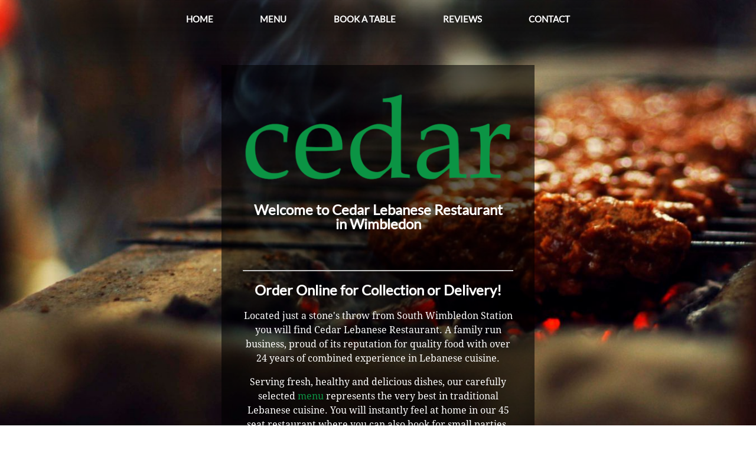

--- FILE ---
content_type: text/html; charset=utf-8
request_url: https://www.cedarlebanesewimbledon.co.uk/
body_size: 64684
content:
<!doctype html>
<html lang="en" data-reactroot="" data-reactid="1" data-react-checksum="1345929749"><head prefix="og: http://ogp.me/ns# fb: http://ogp.me/ns/fb# restaurant: http://ogp.me/ns/restaurant#" data-reactid="2"><title data-react-helmet="true" data-reactid="3">Cedar Lebanese Restaurant Wimbledon Cedar Lebanese Restaurant Wimbledon, Lebanese cuisine, kebabs and grill dishes takeaway &amp; restaurant Merton, London, SW19, Tooting, Colliers Wood, Morden, SW18, CR4, SM4, SW20</title><meta data-react-helmet="true" charset="utf-8" data-reactid="4"/><meta data-react-helmet="true" name="description" content="- Official website of Cedar Lebanese Restaurant Wimbledon. Place online orders for our delicious Lebanese cuisine, kebabs &amp; grill dishes" data-reactid="5"/><meta data-react-helmet="true" property="og:site_name" content="Cedar Lebanese Restaurant Wimbledon" data-reactid="6"/><meta data-react-helmet="true" property="og:image" content="https://lh3.googleusercontent.com/40H67szVMuDQL1boRQKGFT276Z2PWfS614iNvVoG7dnHxR66AB6KXwOoYLKNVUtMHJBa0KhtUBAJZOgtzv9pcv6L" data-reactid="7"/><meta data-react-helmet="true" property="og:locale" content="en_UK" data-reactid="8"/><meta data-react-helmet="true" property="og:title" content="Cedar Lebanese Restaurant Wimbledon, Lebanese cuisine, kebabs and grill dishes takeaway &amp; restaurant Merton, London, SW19, Tooting, Colliers Wood, Morden, SW18, CR4, SM4, SW20" data-reactid="9"/><meta data-react-helmet="true" property="og:description" content="- Official website of Cedar Lebanese Restaurant Wimbledon. Place online orders for our delicious Lebanese cuisine, kebabs &amp; grill dishes" data-reactid="10"/><meta data-react-helmet="true" property="og:card" content="summary" data-reactid="11"/><meta data-react-helmet="true" property="og:site" content="@foodit" data-reactid="12"/><meta data-react-helmet="true" property="og:creator" content="@foodit" data-reactid="13"/><meta data-react-helmet="true" property="og:type" content="restaurant:restaurant" data-reactid="14"/><meta data-react-helmet="true" property="restaurant:menu" content="www.cedarlebanesewimbledon.co.uk/menu" data-reactid="15"/><meta data-react-helmet="true" property="restaurant:contact_info:website" content="www.cedarlebanesewimbledon.co.uk" data-reactid="16"/><meta data-react-helmet="true" property="restaurant:contact_info:street_address" content="144 Merton High Street London" data-reactid="17"/><meta data-react-helmet="true" property="restaurant:contact_info:locality" data-reactid="18"/><meta data-react-helmet="true" property="restaurant:contact_info:postal_code" content="SW19 1BA" data-reactid="19"/><meta data-react-helmet="true" property="restaurant:contact_info:country_name" content="GB" data-reactid="20"/><meta data-react-helmet="true" property="restaurant:contact_info:phone_number" content="02085434520" data-reactid="21"/><meta data-react-helmet="true" property="place:location:latitude" content="51.41599" data-reactid="22"/><meta data-react-helmet="true" property="place:location:longitude" content="-0.187851" data-reactid="23"/><meta charset="utf-8" data-reactid="24"/><meta name="viewport" content="width=device-width, initial-scale=1" data-reactid="25"/><link rel="shortcut icon" href="/favicon.ico" data-reactid="26"/><style type="text/css" data-styled-components="bcCCNc ggXszE gGzfVV cqHDyG eqxLph fmzGRo eXzyYY gaMprO hKEgCE dqVXdg lcwMqE vbVjN gZoARa jUlICQ feoStY hrEfUT SeMnH klHCUV hFlxVN bRIhEt guCJiN eevNUM kNWpyK jsWQBL bRukgY gegTIH lbqApg ffUvfi iFCmmo cJlugP TLSaG hvDyea iIFuQA kmrYBD ijnFL bfSmuW fWxzwO COAgh gzzuyu cJbnIV jFvRBy kJabcm kxrIbP hHmPdd iwVAbZ cmqeAF cfTJpX ciMtcq bUnfDT ksKwqo dvBcRf eefwvQ eTazBG bqpnYG ekYXOq lgPWPJ hCSUjt bJXFhF eFOrdL kIBWEa fwnbyx pyIkM bVBuaM fgsWUO buXNMx fUBcVw ibKoOM wxzpV dSTbbR kgkpML BBIdI iaqLBD kvnWtx hjgrCn jiLhbD jqXNMa eDBsCl idFOfp iMaJJy hNvLlJ knHpJQ cesjXn cTuXpq eBPzBM gIhVlN fEeHGa bdrnpd cIWpyc fYUtKF kORxr efTafd kkdIpD fNUSKC bLjkbH kOrYOi izCNGk bqJWtk iSchBC Sgvuz jUrjl gVhVii eSChRN dmirVw fGibTp dPXDvu jTtHvd pUBtp gJcpUh cafvhV ctsRQn hgRtrX ehYCCC pILoE wmfvH iFVKhC kTpUPB jRBCbK jimGCu dJSwbv dKLJsm eLhIN dPpEjR gYhrZK iJYMUP dgrvjq hjObhI dOfTqB QRhqR cJwTit kkIDAy xapKF jLDqun dAwQPy cBbtDa CXFjQ jfJKvF jpFpNn fphpJW bffQxZ kaqPCn fQkTIO fBIPoe dEKzis pkAfJ cYaDPY gdGISn qCaeT hfgvwT RoviF hnwruA bxurQV jGRXjY bQPKy bNodqT iSWghN hMbcmv krtarL kwvrLD fBJPyT jTGHSm dXHHuv jcSurS bmGsKG lpmSJi iZBDhN iwpTUy kNfDes jgOvuy klpwIn MqCOi jMzncV iFHYyC kQYyFa koIlec gUVaFR ecQfXt iDxExv iuDLjE csFjvT dYZJcC eQTyGE fSStAB jQSFYe fMZumL fKQpDM jWDygv jsgxMz yTipy ciGQSP hdoBpJ jBmeKk erXBiK ijFRZn iRHHFd jJATob bkRbJq eEutVC kDiMVU gySZjm fyWPRu cITdKk fnntfT qlTTy lixmMq bqzoHN iIpFvz iXUAdi NVzrU jdCYaj jbPNgE CDrT gaQvEx bOAsiN jMrxKX kXULnO jMHglz koiXCm gFaWyN gtnyZG gWEbnI gTCybf bQxINt eLDLay bQJbja ibRwYo bkSGgj dLVAxu fsjHNW cBesdS hOpkzJ iiSBkx bjoUTz dXHNPZ oragG KQHKU gVevsz cnPtqV cvSebr hacqdn fOiBVn feLLAU chhoZB kkZNNl bjttef jtKxel ivQXpl kvQvUd ljisxQ bovUOH ftrvoo nDHqW qFQWt lhUooy okerv jiZNeG ftXkHn jCIxCu iDTnGJ fPItwM iebehf jlXENN fwVQly bAIDgf eSCqpn izqYrb jdOASt gNgvpE dgHLhd eLjtlG kCnfF jLjhdg iOQZNL ebfdix lchgLT gqloHG jvrPDm eXQxs bufgJG eNewev eaBWHj lKPic fWEbfm fqvgxC debhgA jVAlkr jIuBAx iOmqEw dSKyYb gOewDH dXETbG kBZFUk ldeNde jvDrHD dsDsmN dZVfcn fOosNV hpBJvi fmiTR eTfQIh kUbNmk bAmpAJ jlxUoH ghhFE hAUGBT dKqzZg fwbqUa fpGeVR cIwgHE iypNPy jqvazU bDwvbB iLlJSA gcvXLQ cvPqZx hXsXrJ ewJVbS ibEGWD bQuWwv fEXOwV dhGgQS bSMGdt hTHsWk jrSuzm kFXufv eEcYgv fFsgYk hxiptP fbDFpZ cArCnq dBRRUm gDSNjx gzSsBV cPvlDs ewIFyH kMRflB ihiBoi kJQsLC iIhZhl ffmRyd epTOVU huOoRH dugTMi gGsYTf IHQhz sAFIe fKIGZf NmbHp kJguXG hXIuxW ftVNrZ byWTkM eyYDTC eZvKJk fvOstq IfMKA ldTcni tIQLy bLagkQ kIctLb fIKtYI koSFmw jIMQrV jQeQvB iRjspb iuprYg kbfXgw dyKJGg Iwmsv bprPEy iYYaHj bjdVyD fURokB dREjhw kLFcXz fAIuZG kVGNao camsBn hCWOMU OPvRd bocZTu gyOVnH jpRiv iYuLdx hdsyeE bmCBVg FrANz hnstYV ifGHsQ uSEjr kkLGCP hAANKq gMEujg lodUhL bwTDpz eiYULr dEPQiR eHBqIi cBizxL jukgWL cyclQG eurHAU itenQd kRPTPj fWboEf kccKxh jNtWi ehUGQO ewoTjP jJkWLM fWsnxn gababs fstZIS dQOAOe kvnbQ gEjfRu lnQHxq eiqNJZ fRJXSR kLlyBK bKTNJR fxNRMc ffiimE flwbYi iNuJnQ fATOfj iYTeOS ijVUBi eVziIs feQAzc lfvuyj hiyfcB hJIxpg jTBwHj dASLFH cOOyZt jNIokZ cFGTXK dvfzeX ijcEqx eXRxTB eZVCdL itQJah cqhzgN rKwMx ZpJkE hfDWSF hiakKX byHHqR gKYwTX jarDWV gMqGjB kAyJBn gpWXIY gIRZps cJgWya jDqgev cPDWNs ehRdFt jCgQOm EbioI fSNmNw cplGFS ibyCmA bZQtmd iZRDrV rPKzf duqcTK dFDjFh bxZZqK jKXmnv kdPTvI cLCqdR gzlcOW jKHnUF jRmwzO bwWGbj iBoOoN pnaCQ ccJOla jQYJXM juXjNV bPsfaH dhjzDw jFryKt ixpfkX lkvoUY kYwULN awGRA cznMAR conswe ZhzRt hHsvGZ cxLSMC bCUTuc kEDQVS cmgrpt idWAir ihsVVm byiKBH fvhKyp hmEthR dkOEKx gIlaHE ebGChS cKUrlD jBDqqi jPwWXV ijhItS eemBkI btACyQ biDOJe gLwelT hJXExf nJsRq iokbeC hFjiHQ jOSIqs jpSqEZ kSJxyz jglPRW hTnPIS ctJqTD gqYQKX gdnWBI juiUrX evGowX kxCfKS fMLCSx fxpaSn iZWADL hOfemc bDsMlP kbfDub dTQfJv NnKbI gxIvNM hMCynU BbQBJ gtaHuo dMXVyh jhltUi ifiEpo eWSkgb joRtvP jctAlX bEXwGd bHYmdF bBAqmp cvDvwr hqcbCB IbaAk lhEjmq beuyGu iTuUaL bJNKYl kdQPMq jIzNGz klVgtl iWlUun jIsceI jJXNlC iUPwDW hXMPlp jwEaVJ iepvQf hDkqiH hoqZDS fYlwHQ eWnPel rEuCr dIlnLf fqQMaM jKLVVt lmkuyr ldqYEa delvNW fkjkLz iXNtmN kSCFrX PqaVG iNHyGh XnHtS eJwjdR dBQaym lkfXKU fzORyO eGFQgT kpdlJO dNJjfL hlnRWi eSlnRA GzFuL fnhsXx gVDsoI blVXku jXhZGL kTexbN eneWed gZXXev fUOSWX cjocEB gqVBfn ebyjwl fFrUV jsgyQV dtfRcs bkZFeq hHzELZ jqGBFX jrACZD hkoNEQ epqipP gbqRAK hrSgkr fwKSjv gyIgDf fDmCdt cUxwTb iTGzBa fclEyG cLrXMi eveKAR gMZRUl kanEPX kFiwak geXyjr cGafCb cZoTfA cHIfsO kJBEYX LkWfv gKAHgB bvdkaI lhXznI oyPzI fyBboB gOjQaW chpjRG QuzBs iMcXaM jkrYtY knmcvK cMhttt fOOhSk dKZwuO dMOHbt cGMUfq jvgWGn eTBIKw eNCXiU iqVCxL joGKRY hLdqYy dlarkz EJuRe dynUew jZLRsh iZQEkO cqgcKp jVcyVt cZiQdG kpmjIc kclTRB jZlqmf jMukGY irwaOu kdzvtZ bVwywc eCCfxi hGVZQs gJgKij hNdONQ dZsXNI dyYmcW wkCKR cWqmFG bhmZiw kMxyFZ PWhdb dlluQi hHhQoK hrEnMI jhBBdF bjsclL ykWUR fhDHDl bkqJYg eXKjbv bejJQO gLLXDe bYtoAW keYoui charSG hJPeHT giFAMw kFaHGx" data-styled-components-is-local="true" data-reactid="27">/* sc-component-id: sc-keyframes-bcCCNc */
@-webkit-keyframes bcCCNc {0% {opacity: 0;}100% {opacity: 1;}}@keyframes bcCCNc {0% {opacity: 0;}100% {opacity: 1;}}
/* sc-component-id: sc-keyframes-ggXszE */
@-webkit-keyframes ggXszE {0% {opacity: 1;}100% {opacity: 0;}}@keyframes ggXszE {0% {opacity: 1;}100% {opacity: 0;}}
/* sc-component-id: sc-keyframes-gGzfVV */
@-webkit-keyframes gGzfVV {0% {height: 0;}100% {height: 100%;}}@keyframes gGzfVV {0% {height: 0;}100% {height: 100%;}}
/* sc-component-id: sc-keyframes-cqHDyG */
@-webkit-keyframes cqHDyG {0% {height: 100%;}100% {height: 0;}}@keyframes cqHDyG {0% {height: 100%;}100% {height: 0;}}
/* sc-component-id: sc-keyframes-eqxLph */
@-webkit-keyframes eqxLph {0%,
 20% {-webkit-transform: translateY(0);-ms-transform: translateY(0);transform: translateY(0);}10% {-webkit-transform: translateY(-0.5rem);-ms-transform: translateY(-0.5rem);transform: translateY(-0.5rem);}}@keyframes eqxLph {0%,
 20% {-webkit-transform: translateY(0);-ms-transform: translateY(0);transform: translateY(0);}10% {-webkit-transform: translateY(-0.5rem);-ms-transform: translateY(-0.5rem);transform: translateY(-0.5rem);}}
/* sc-component-id: sc-keyframes-fmzGRo */
@-webkit-keyframes fmzGRo {0%,
 20% {-webkit-transform: translateY(0);-ms-transform: translateY(0);transform: translateY(0);}10% {-webkit-transform: translateY(0.5rem);-ms-transform: translateY(0.5rem);transform: translateY(0.5rem);}}@keyframes fmzGRo {0%,
 20% {-webkit-transform: translateY(0);-ms-transform: translateY(0);transform: translateY(0);}10% {-webkit-transform: translateY(0.5rem);-ms-transform: translateY(0.5rem);transform: translateY(0.5rem);}}
/* sc-component-id: sc-keyframes-eXzyYY */
@-webkit-keyframes eXzyYY {0% {-webkit-transform: rotate(0);-ms-transform: rotate(0);transform: rotate(0);}100% {-webkit-transform: rotate(360deg);-ms-transform: rotate(360deg);transform: rotate(360deg);}}@keyframes eXzyYY {0% {-webkit-transform: rotate(0);-ms-transform: rotate(0);transform: rotate(0);}100% {-webkit-transform: rotate(360deg);-ms-transform: rotate(360deg);transform: rotate(360deg);}}
/* sc-component-id: sc-keyframes-gaMprO */
@-webkit-keyframes gaMprO {0% {width: 0;}100% {width: 100%;}}@keyframes gaMprO {0% {width: 0;}100% {width: 100%;}}
/* sc-component-id: sc-keyframes-hKEgCE */
@-webkit-keyframes hKEgCE {0% {background-position: 0 0;}100% {background-position: 60px 0;}}@keyframes hKEgCE {0% {background-position: 0 0;}100% {background-position: 60px 0;}}
/* sc-component-id: sc-keyframes-dqVXdg */
@-webkit-keyframes dqVXdg {0% {opacity: 0.8;}50% {opacity: 0.3;}100% {opacity: 0.8;}}@keyframes dqVXdg {0% {opacity: 0.8;}50% {opacity: 0.3;}100% {opacity: 0.8;}}
/* sc-component-id: sc-bdVaJa */

.jCgQOm {padding: 1.2rem;}
/* sc-component-id: sc-bwzfXH */

.EbioI {font-size: 2.4rem;}
/* sc-component-id: sc-htpNat */

.fSNmNw {font-size: 1.8rem;}
/* sc-component-id: sc-htoDjs */

.ZhzRt {display: inline-block;height: 2.2rem;width: 2.2rem;position: relative;-webkit-animation:eXzyYY 1s linear infinite;animation:eXzyYY 1s linear infinite;border-top: 0.6rem solid #312c90;border-right: 0.6rem solid #4945a2;border-bottom: 0.6rem solid #6a71bb;border-left: 0.6rem solid #bdcaf9;border-radius: 100%;margin: -0.6rem;}

.bejJQO {display: inline-block;height: 2.2rem;width: 2.2rem;position: relative;-webkit-animation:eXzyYY 1s linear infinite;animation:eXzyYY 1s linear infinite;border-top: 0.6rem solid #e7773b;border-right: 0.6rem solid #ed996c;border-bottom: 0.6rem solid #f3bb9d;border-left: 0.6rem solid #f9ddce;border-radius: 100%;margin: ;}
/* sc-component-id: sc-dnqmqq */

.dAwQPy {font-family: 'Montserrat', sans-serif;cursor: pointer;background: transparent;border: 0.3rem solid #fff;font-size: 1.2rem;letter-spacing: 0.2rem;padding: 1rem 3rem;-webkit-text-transform: uppercase;text-transform: uppercase;-webkit-text-align: center;text-align: center;border-radius: 0.4rem;position: relative;display: inline-block;vertical-align: middle;-webkit-transform: translateZ(0);-ms-transform: translateZ(0);transform: translateZ(0);backface-visibility: hidden;-moz-osx-font-smoothing: grayscale;-webkit-transition: 0.4s;transition: 0.4s;height: 100%;}.dAwQPy span {color: #fff;}.dAwQPy::before {content: '';position: absolute;display: inline-block;z-index: -1;top: 0;left: 0;right: -0.1rem;bottom: -0.1rem;-webkit-transform: scaleY(0);-ms-transform: scaleY(0);transform: scaleY(0);-webkit-transform-origin: 50% 0;-ms-transform-origin: 50% 0;transform-origin: 50% 0;-webkit-transition-property: -webkit-transform;-webkit-transition-property: transform;transition-property: transform;-webkit-transition-duration: 0.3s;transition-duration: 0.3s;-webkit-transition-timing-function: ease-out;transition-timing-function: ease-out;background: #fff;}.dAwQPy:hover {color: #272463;}.dAwQPy:hover span {color: #272463;}.dAwQPy:hover::before {-webkit-transform: scaleY(1);-ms-transform: scaleY(1);transform: scaleY(1);-webkit-transition-timing-function: cubic-bezier(0.54, 1.64, 0.37, 0.66);transition-timing-function: cubic-bezier(0.54, 1.64, 0.37, 0.66);background-color: #fff;margin-top: -0.1rem;margin-left: -0.1rem;}
/* sc-component-id: sc-ckVGcZ */

.gVhVii {position: relative;width: 100%;min-height: 100vh;display: -webkit-box;display: -webkit-flex;display: -ms-flexbox;display: flex;-webkit-box-pack: center;-webkit-justify-content: center;-ms-flex-pack: center;justify-content: center;-webkit-align-items: flex-start;-webkit-box-align: flex-start;-ms-flex-align: flex-start;align-items: flex-start;-webkit-text-align: center;text-align: center;background: none;}
/* sc-component-id: sc-jKJlTe */

.kTpUPB {background: url(https://lh3.googleusercontent.com/PxsULahLuOxiOhiJ5ilUG8hLPTqe8-i_mM_upzNRjOsscpOrH_UY661RXRmEEreWnhXODHd-kh-6estPMRey3g=s1600) no-repeat center center fixed;background-size: cover;position: absolute;width: 100%;height: 100%;top: 0;left: 0;right: 0;bottom: 0;z-index: 1;-webkit-flex-grow: 1;-ms-flex-grow: 1;flex-grow: 1;max-height: 100vh;}@media (max-width: 30em) and (orientation : portrait) {.kTpUPB {background-attachment: initial;}}@media (max-width: 46em) and (orientation : landscape) {.kTpUPB {background-attachment: initial;}}.kTpUPB {;}

.jMzncV {background: url(https://lh3.googleusercontent.com/RrnGY4UZJjbXXl_-SIFHSes7PrlggfD43eKWafPcwzP5UYiKB5Hrn612q1EEjMfktMKzMJVHxHeeCn5n1UkKj2fcMq_T9VPn_tw=s1600) no-repeat center center fixed;background-size: cover;position: absolute;width: 100%;height: 100%;top: 0;left: 0;right: 0;bottom: 0;z-index: 1;-webkit-flex-grow: 1;-ms-flex-grow: 1;flex-grow: 1;max-height: 100vh;}@media (max-width: 30em) and (orientation : portrait) {.jMzncV {background-attachment: initial;}}@media (max-width: 46em) and (orientation : landscape) {.jMzncV {background-attachment: initial;}}.jMzncV {;}

.jBmeKk {background: url(https://lh3.ggpht.com/He6UDbbqqf2zo4FP3Qm35GGqQblEXl7DWkNiF2owdgP_NyBOlYfnI-_G8UqCPCswrzNtsH77YgD9V419eoKFmhY=s1600) no-repeat center center fixed;background-size: cover;position: absolute;width: 100%;height: 100%;top: 0;left: 0;right: 0;bottom: 0;z-index: 1;-webkit-flex-grow: 1;-ms-flex-grow: 1;flex-grow: 1;max-height: 100vh;}@media (max-width: 30em) and (orientation : portrait) {.jBmeKk {background-attachment: initial;}}@media (max-width: 46em) and (orientation : landscape) {.jBmeKk {background-attachment: initial;}}.jBmeKk {;}

.lchgLT {background: url(https://lh3.googleusercontent.com/D_twU2-fEN9dGuaallPbpQ6EYqsjJJMldjt27fs-GiZT2ZYhMijqBIwyb6NvaU3EtStOWLutT-BmoDaI4mKDSQ=s1600) no-repeat center center fixed;background-size: cover;position: absolute;width: 100%;height: 100%;top: 0;left: 0;right: 0;bottom: 0;z-index: 1;-webkit-flex-grow: 1;-ms-flex-grow: 1;flex-grow: 1;max-height: 100vh;}@media (max-width: 30em) and (orientation : portrait) {.lchgLT {background-attachment: initial;}}@media (max-width: 46em) and (orientation : landscape) {.lchgLT {background-attachment: initial;}}.lchgLT {;}

.debhgA {background: url(https://lh3.googleusercontent.com/IoEwtZg58SQ6UdBTFQ1nlOzpKZNVBcbNUawohUOulQnL2p1cJEB51zz25Y02H-U6RhTm7zEGZOXfI-rswgj7bZo=s1600) no-repeat center center fixed;background-size: cover;position: absolute;width: 100%;height: 100%;top: 0;left: 0;right: 0;bottom: 0;z-index: 1;-webkit-flex-grow: 1;-ms-flex-grow: 1;flex-grow: 1;max-height: 100vh;}@media (max-width: 30em) and (orientation : portrait) {.debhgA {background-attachment: initial;}}@media (max-width: 46em) and (orientation : landscape) {.debhgA {background-attachment: initial;}}.debhgA {;}

.hAUGBT {background: url(https://lh4.ggpht.com/A8dxjSj3Pccgd_m3OMNP9mX_9TJLTt8Oq6W1jT5dQ9r3tzacn8h-s_B-8BPUd0CuP60SJuv1sb368jJR9W990PXT=s1600) no-repeat center center fixed;background-size: cover;position: absolute;width: 100%;height: 100%;top: 0;left: 0;right: 0;bottom: 0;z-index: 1;-webkit-flex-grow: 1;-ms-flex-grow: 1;flex-grow: 1;max-height: 100vh;}@media (max-width: 30em) and (orientation : portrait) {.hAUGBT {background-attachment: initial;}}@media (max-width: 46em) and (orientation : landscape) {.hAUGBT {background-attachment: initial;}}.hAUGBT {;}

.gcvXLQ {background: url(https://lh6.ggpht.com/hwcgR2gfAyO8P3-r7yZoccTLB47TsKXknXe5xJpqNMOvl0TzgyDwTEKWH2sktxrLiMsvwPpntqSA5zK1QFZIcI8=s1600) no-repeat center center fixed;background-size: cover;position: absolute;width: 100%;height: 100%;top: 0;left: 0;right: 0;bottom: 0;z-index: 1;-webkit-flex-grow: 1;-ms-flex-grow: 1;flex-grow: 1;max-height: 100vh;}@media (max-width: 30em) and (orientation : portrait) {.gcvXLQ {background-attachment: initial;}}@media (max-width: 46em) and (orientation : landscape) {.gcvXLQ {background-attachment: initial;}}.gcvXLQ {;}

.bSMGdt {background: url(https://lh3.googleusercontent.com/9YkYOSZuJ6qnZTINGXPgFiu8KVLbGIM1c4mcxzpFFzYHq8pGcVKGZL2CXqQClAPD6NACb0XQkkyEix9PNKmJPw=s1600) no-repeat center center fixed;background-size: cover;position: absolute;width: 100%;height: 100%;top: 0;left: 0;right: 0;bottom: 0;z-index: 1;-webkit-flex-grow: 1;-ms-flex-grow: 1;flex-grow: 1;max-height: 100vh;}@media (max-width: 30em) and (orientation : portrait) {.bSMGdt {background-attachment: initial;}}@media (max-width: 46em) and (orientation : landscape) {.bSMGdt {background-attachment: initial;}}.bSMGdt {;}

.kMRflB {background: url(https://lh3.googleusercontent.com/QkyBxWjAjndSsjQzlW2jovwUxZsvTPYXOiyCff6KMb3qbRX2YHcR5jy4DuhyJt0MZH4kmeGUGKhAqUNhIUnZbiaS=s1600) no-repeat center center fixed;background-size: cover;position: absolute;width: 100%;height: 100%;top: 0;left: 0;right: 0;bottom: 0;z-index: 1;-webkit-flex-grow: 1;-ms-flex-grow: 1;flex-grow: 1;max-height: 100vh;}@media (max-width: 30em) and (orientation : portrait) {.kMRflB {background-attachment: initial;}}@media (max-width: 46em) and (orientation : landscape) {.kMRflB {background-attachment: initial;}}.kMRflB {;}

.eiYULr {background: url(https://lh3.googleusercontent.com/dF8raSWB75OUTJ6u9HJD8UJgzfhK2va9-evTL2Cj_JfHmdXR1xYiJbMbdbTkAOBxqEkBmooi2lnWck65G5k9Xg=s1600) no-repeat center center fixed;background-size: cover;position: absolute;width: 100%;height: 100%;top: 0;left: 0;right: 0;bottom: 0;z-index: 1;-webkit-flex-grow: 1;-ms-flex-grow: 1;flex-grow: 1;max-height: 100vh;}@media (max-width: 30em) and (orientation : portrait) {.eiYULr {background-attachment: initial;}}@media (max-width: 46em) and (orientation : landscape) {.eiYULr {background-attachment: initial;}}.eiYULr {;}

.eurHAU {background: url(https://lh3.googleusercontent.com/-JXP5l9wDNfRzdmEaX3vC5sPOm7BzLk5fBVOUYHaxHd7_dWfpjaXs616hCfWP7aRd5FDjFw47fI13wQyHWK_PTY=s1600) no-repeat center center fixed;background-size: cover;position: absolute;width: 100%;height: 100%;top: 0;left: 0;right: 0;bottom: 0;z-index: 1;-webkit-flex-grow: 1;-ms-flex-grow: 1;flex-grow: 1;max-height: 100vh;}@media (max-width: 30em) and (orientation : portrait) {.eurHAU {background-attachment: initial;}}@media (max-width: 46em) and (orientation : landscape) {.eurHAU {background-attachment: initial;}}.eurHAU {;}

.fxNRMc {background: url(https://lh3.googleusercontent.com/GO78PkyojEl0fRd7Gd5NQMo-eJEEVAWH2FK64df1JVS1gGwB8gPavj8Sd9vfkIfq_9rZVTfFMSpYfVwYXzlMDsW6g_a8xoMGPLQ=s1600) no-repeat center center fixed;background-size: cover;position: absolute;width: 100%;height: 100%;top: 0;left: 0;right: 0;bottom: 0;z-index: 1;-webkit-flex-grow: 1;-ms-flex-grow: 1;flex-grow: 1;max-height: 100vh;}@media (max-width: 30em) and (orientation : portrait) {.fxNRMc {background-attachment: initial;}}@media (max-width: 46em) and (orientation : landscape) {.fxNRMc {background-attachment: initial;}}.fxNRMc {;}

.jNIokZ {background: url(https://lh3.googleusercontent.com/kfcEU6laTLyJRMRcSYuYbtN2sQbGRJay65jzLUMAyNNZptIgU_0F9Sn3W5Holfwb5Ewy2GokBDBclvHkYllJ8UY=s1600) no-repeat center center fixed;background-size: cover;position: absolute;width: 100%;height: 100%;top: 0;left: 0;right: 0;bottom: 0;z-index: 1;-webkit-flex-grow: 1;-ms-flex-grow: 1;flex-grow: 1;max-height: 100vh;}@media (max-width: 30em) and (orientation : portrait) {.jNIokZ {background-attachment: initial;}}@media (max-width: 46em) and (orientation : landscape) {.jNIokZ {background-attachment: initial;}}.jNIokZ {;}

.kAyJBn {background: url(https://lh3.googleusercontent.com/KAR4PDA56TtYVMsiz4DMwUT1Y8b_lxIVE0Rba3FG0mogm3s9A-kA_t9bE36EaXX5YwwzJmpKBE2wrVrRamwvhnU=s1600) no-repeat center center fixed;background-size: cover;position: absolute;width: 100%;height: 100%;top: 0;left: 0;right: 0;bottom: 0;z-index: 1;-webkit-flex-grow: 1;-ms-flex-grow: 1;flex-grow: 1;max-height: 100vh;}@media (max-width: 30em) and (orientation : portrait) {.kAyJBn {background-attachment: initial;}}@media (max-width: 46em) and (orientation : landscape) {.kAyJBn {background-attachment: initial;}}.kAyJBn {;}

.bCUTuc {background: url(https://lh3.googleusercontent.com/5_tqjukxI3gLheoQFe6LWcMrwP1e9KnGuLK72uIykwLbwZnl2ndStdKKweY9E-qP-cs8F5Ax0pgA7kkuk5YMyA=s1600) no-repeat center center fixed;background-size: cover;position: absolute;width: 100%;height: 100%;top: 0;left: 0;right: 0;bottom: 0;z-index: 1;-webkit-flex-grow: 1;-ms-flex-grow: 1;flex-grow: 1;max-height: 100vh;}@media (max-width: 30em) and (orientation : portrait) {.bCUTuc {background-attachment: initial;}}@media (max-width: 46em) and (orientation : landscape) {.bCUTuc {background-attachment: initial;}}.bCUTuc {;}

.iZWADL {background: url(https://lh3.googleusercontent.com/J8YbHYOw4N5aFPn-kO_4dDgh2KNj8V2Rj2YLqGqL-CjXoxuXvavH3cSXtfwLKz4viofeD3dtus7SCqt_bczE9C0bZ8OTDU86mSvM=s1600) no-repeat center center fixed;background-size: cover;position: absolute;width: 100%;height: 100%;top: 0;left: 0;right: 0;bottom: 0;z-index: 1;-webkit-flex-grow: 1;-ms-flex-grow: 1;flex-grow: 1;max-height: 100vh;}@media (max-width: 30em) and (orientation : portrait) {.iZWADL {background-attachment: initial;}}@media (max-width: 46em) and (orientation : landscape) {.iZWADL {background-attachment: initial;}}.iZWADL {;}

.dIlnLf {background: url(https://lh3.googleusercontent.com/I99GmOqPeuKiKBHEoZP9-sJkxjCjbtd7AA0t0aNiUKAYvtM6nTms2n7hy1rBPQ4RRvJ27wgm_Oohiy4JaCyQqQ=s1600) no-repeat center center fixed;background-size: cover;position: absolute;width: 100%;height: 100%;top: 0;left: 0;right: 0;bottom: 0;z-index: 1;-webkit-flex-grow: 1;-ms-flex-grow: 1;flex-grow: 1;max-height: 100vh;}@media (max-width: 30em) and (orientation : portrait) {.dIlnLf {background-attachment: initial;}}@media (max-width: 46em) and (orientation : landscape) {.dIlnLf {background-attachment: initial;}}.dIlnLf {;}

.fDmCdt {background: url(https://lh3.googleusercontent.com/XZekWYllQhGvAt88FIBPiS79wzRdWUR8IGP1BvOZr6AUzBy5BrX743qpWws553TyTs5BKNbkTEeN1pu1Lqv8MQ=s1600) no-repeat center center fixed;background-size: cover;position: absolute;width: 100%;height: 100%;top: 0;left: 0;right: 0;bottom: 0;z-index: 1;-webkit-flex-grow: 1;-ms-flex-grow: 1;flex-grow: 1;max-height: 100vh;}@media (max-width: 30em) and (orientation : portrait) {.fDmCdt {background-attachment: initial;}}@media (max-width: 46em) and (orientation : landscape) {.fDmCdt {background-attachment: initial;}}.fDmCdt {;}

.cHIfsO {background: url(https://lh3.googleusercontent.com/_xysAngdS_gam5zyKMGMXGBDB8OHK5ON8uslZpMyhuKpzVsrFxJ6yFp3ha8Ch73QNQu0Bfl9VjVG-yxvR2AaSA=s1600) no-repeat center center fixed;background-size: cover;position: absolute;width: 100%;height: 100%;top: 0;left: 0;right: 0;bottom: 0;z-index: 1;-webkit-flex-grow: 1;-ms-flex-grow: 1;flex-grow: 1;max-height: 100vh;}@media (max-width: 30em) and (orientation : portrait) {.cHIfsO {background-attachment: initial;}}@media (max-width: 46em) and (orientation : landscape) {.cHIfsO {background-attachment: initial;}}.cHIfsO {;}

.jVcyVt {background: url(https://lh3.googleusercontent.com/ZxeEnXC6XrE_ljWdwMcrvX1kar8FL293Ej0Rtc9buRXz-l0oism0F7YmBIb0cmXFSQRrBOkxD50bE4hJXjgkhNI3EHEC_e9gycX1zQ=s1600) no-repeat center center fixed;background-size: cover;position: absolute;width: 100%;height: 100%;top: 0;left: 0;right: 0;bottom: 0;z-index: 1;-webkit-flex-grow: 1;-ms-flex-grow: 1;flex-grow: 1;max-height: 100vh;}@media (max-width: 30em) and (orientation : portrait) {.jVcyVt {background-attachment: initial;}}@media (max-width: 46em) and (orientation : landscape) {.jVcyVt {background-attachment: initial;}}.jVcyVt {;}

.gLLXDe {background: url(https://lh3.googleusercontent.com/X6g62Avrl9kdXEs_I7qYnpcfEXMYwc4h-CE3agh6ndHN9E81BVO55mlBu-8K0c0V070FK55wpF9MfxsDWztGRImG=s1600) no-repeat center center fixed;background-size: cover;position: absolute;width: 100%;height: 100%;top: 0;left: 0;right: 0;bottom: 0;z-index: 1;-webkit-flex-grow: 1;-ms-flex-grow: 1;flex-grow: 1;max-height: 100vh;}@media (max-width: 30em) and (orientation : portrait) {.gLLXDe {background-attachment: initial;}}@media (max-width: 46em) and (orientation : landscape) {.gLLXDe {background-attachment: initial;}}.gLLXDe {;}
/* sc-component-id: sc-eNQAEJ */

.iFVKhC {position: absolute;top: 0;width: 100%;min-height: 100vh;opacity: 0.8;z-index: 1;}
/* sc-component-id: sc-hMqMXs */

.dmirVw {z-index: 2;width: 100%;min-height: 100vh;padding: 1.2rem;color: #fff;background: linear-gradient(to left, rgba(255, 110, 66, 0.45), rgba(255, 110, 66, 0.45));display: -webkit-box;display: -webkit-flex;display: -ms-flexbox;display: flex;-webkit-box-pack: center;-webkit-justify-content: center;-ms-flex-pack: center;justify-content: center;-webkit-flex-direction: column;-ms-flex-direction: column;flex-direction: column;-webkit-align-items: center;-webkit-box-align: center;-ms-flex-align: center;align-items: center;-webkit-flex-grow: 1;-ms-flex-grow: 1;flex-grow: 1;}

.MqCOi {z-index: 2;width: 100%;min-height: 100vh;padding: 1.2rem;color: #fff;background: linear-gradient(to left, rgba(0, 0, 0, 0.55), rgba(0, 0, 0, 0.55));display: -webkit-box;display: -webkit-flex;display: -ms-flexbox;display: flex;-webkit-box-pack: center;-webkit-justify-content: center;-ms-flex-pack: center;justify-content: center;-webkit-flex-direction: column;-ms-flex-direction: column;flex-direction: column;-webkit-align-items: center;-webkit-box-align: center;-ms-flex-align: center;align-items: center;-webkit-flex-grow: 1;-ms-flex-grow: 1;flex-grow: 1;}

.hdoBpJ {z-index: 2;width: 100%;min-height: 100vh;padding: 1.2rem;color: #fff;background: linear-gradient(to left, rgba(0, 0, 0, 0.45), rgba(0, 0, 0, 0.45));display: -webkit-box;display: -webkit-flex;display: -ms-flexbox;display: flex;-webkit-box-pack: center;-webkit-justify-content: center;-ms-flex-pack: center;justify-content: center;-webkit-flex-direction: column;-ms-flex-direction: column;flex-direction: column;-webkit-align-items: center;-webkit-box-align: center;-ms-flex-align: center;align-items: center;-webkit-flex-grow: 1;-ms-flex-grow: 1;flex-grow: 1;}

.ebfdix {z-index: 2;width: 100%;min-height: 100vh;padding: 1.2rem;color: #fff;background: linear-gradient(to left, rgba(0, 0, 0, 0.5), rgba(0, 0, 0, 0.5));display: -webkit-box;display: -webkit-flex;display: -ms-flexbox;display: flex;-webkit-box-pack: center;-webkit-justify-content: center;-ms-flex-pack: center;justify-content: center;-webkit-flex-direction: column;-ms-flex-direction: column;flex-direction: column;-webkit-align-items: center;-webkit-box-align: center;-ms-flex-align: center;align-items: center;-webkit-flex-grow: 1;-ms-flex-grow: 1;flex-grow: 1;}

.fqvgxC {z-index: 2;width: 100%;min-height: 100vh;padding: 1.2rem;color: #fff;background: linear-gradient(to left, rgba(255, 139, 15, 0.5), rgba(0, 0, 0, 0.5));display: -webkit-box;display: -webkit-flex;display: -ms-flexbox;display: flex;-webkit-box-pack: center;-webkit-justify-content: center;-ms-flex-pack: center;justify-content: center;-webkit-flex-direction: column;-ms-flex-direction: column;flex-direction: column;-webkit-align-items: center;-webkit-box-align: center;-ms-flex-align: center;align-items: center;-webkit-flex-grow: 1;-ms-flex-grow: 1;flex-grow: 1;}

.ghhFE {z-index: 2;width: 100%;min-height: 100vh;padding: 1.2rem;color: #fff;background: linear-gradient(to left, rgba(255, 97, 97, 0.5), rgba(0, 92, 14, 0.5));display: -webkit-box;display: -webkit-flex;display: -ms-flexbox;display: flex;-webkit-box-pack: center;-webkit-justify-content: center;-ms-flex-pack: center;justify-content: center;-webkit-flex-direction: column;-ms-flex-direction: column;flex-direction: column;-webkit-align-items: center;-webkit-box-align: center;-ms-flex-align: center;align-items: center;-webkit-flex-grow: 1;-ms-flex-grow: 1;flex-grow: 1;}

.iLlJSA {z-index: 2;width: 100%;min-height: 100vh;padding: 1.2rem;color: #fff;background: linear-gradient(to left, rgba(255, 15, 15, 0.5), rgba(255, 223, 15, 0.5));display: -webkit-box;display: -webkit-flex;display: -ms-flexbox;display: flex;-webkit-box-pack: center;-webkit-justify-content: center;-ms-flex-pack: center;justify-content: center;-webkit-flex-direction: column;-ms-flex-direction: column;flex-direction: column;-webkit-align-items: center;-webkit-box-align: center;-ms-flex-align: center;align-items: center;-webkit-flex-grow: 1;-ms-flex-grow: 1;flex-grow: 1;}

.ewIFyH {z-index: 2;width: 100%;min-height: 100vh;padding: 1.2rem;color: #fff;background: linear-gradient(to left, rgba(0, 0, 0, 0.5), rgba(222, 115, 115, 0.50));display: -webkit-box;display: -webkit-flex;display: -ms-flexbox;display: flex;-webkit-box-pack: center;-webkit-justify-content: center;-ms-flex-pack: center;justify-content: center;-webkit-flex-direction: column;-ms-flex-direction: column;flex-direction: column;-webkit-align-items: center;-webkit-box-align: center;-ms-flex-align: center;align-items: center;-webkit-flex-grow: 1;-ms-flex-grow: 1;flex-grow: 1;}

.itQJah {z-index: 2;width: 100%;min-height: 100vh;padding: 1.2rem;color: #fff;background: linear-gradient(to left, rgba(0, 0, 0, 0.5), rgba(15, 117, 188, 0.5));display: -webkit-box;display: -webkit-flex;display: -ms-flexbox;display: flex;-webkit-box-pack: center;-webkit-justify-content: center;-ms-flex-pack: center;justify-content: center;-webkit-flex-direction: column;-ms-flex-direction: column;flex-direction: column;-webkit-align-items: center;-webkit-box-align: center;-ms-flex-align: center;align-items: center;-webkit-flex-grow: 1;-ms-flex-grow: 1;flex-grow: 1;}

.cxLSMC {z-index: 2;width: 100%;min-height: 100vh;padding: 1.2rem;color: #fff;background: linear-gradient(to left, rgba(13, 186, 22, 0.4), rgba(186, 13, 13, 0.4));display: -webkit-box;display: -webkit-flex;display: -ms-flexbox;display: flex;-webkit-box-pack: center;-webkit-justify-content: center;-ms-flex-pack: center;justify-content: center;-webkit-flex-direction: column;-ms-flex-direction: column;flex-direction: column;-webkit-align-items: center;-webkit-box-align: center;-ms-flex-align: center;align-items: center;-webkit-flex-grow: 1;-ms-flex-grow: 1;flex-grow: 1;}

.gyIgDf {z-index: 2;width: 100%;min-height: 100vh;padding: 1.2rem;color: #fff;background: linear-gradient(to left, rgba(235, 20, 20, 0.3), rgba(0, 0, 0, 0.5));display: -webkit-box;display: -webkit-flex;display: -ms-flexbox;display: flex;-webkit-box-pack: center;-webkit-justify-content: center;-ms-flex-pack: center;justify-content: center;-webkit-flex-direction: column;-ms-flex-direction: column;flex-direction: column;-webkit-align-items: center;-webkit-box-align: center;-ms-flex-align: center;align-items: center;-webkit-flex-grow: 1;-ms-flex-grow: 1;flex-grow: 1;}

.cZoTfA {z-index: 2;width: 100%;min-height: 100vh;padding: 1.2rem;color: #fff;background: linear-gradient(to left, rgba(195, 139, 65, 0.51), rgba(255, 5, 5, 0.4));display: -webkit-box;display: -webkit-flex;display: -ms-flexbox;display: flex;-webkit-box-pack: center;-webkit-justify-content: center;-ms-flex-pack: center;justify-content: center;-webkit-flex-direction: column;-ms-flex-direction: column;flex-direction: column;-webkit-align-items: center;-webkit-box-align: center;-ms-flex-align: center;align-items: center;-webkit-flex-grow: 1;-ms-flex-grow: 1;flex-grow: 1;}
/* sc-component-id: sc-kEYyzF */

.fGibTp {margin-top: 4rem;max-width: 100%;max-height: 15rem;height: 15rem;}@media (max-width: 62em) and (orientation : portrait) {.fGibTp {margin-top: 10rem;}}@media (max-width: 62em) and (orientation : landscape) {.fGibTp {margin-top: 10rem;}}.fGibTp {;}@media (max-width: 30em) and (orientation : portrait) {.fGibTp {margin-top: 2rem;}}@media (max-width: 46em) and (orientation : landscape) {.fGibTp {margin-top: 2rem;}}.fGibTp {;}
/* sc-component-id: sc-kkGfuU */

.dPXDvu {display: -webkit-box;display: -webkit-flex;display: -ms-flexbox;display: flex;-webkit-box-pack: center;-webkit-justify-content: center;-ms-flex-pack: center;justify-content: center;padding: 0 2.4rem;margin-bottom: 0;font-family: 'Montserrat', sans-serif;max-width: 70%;white-space: pre-line;font-size: 5rem;line-height: 5rem;}@media (max-width: 62em) and (orientation : portrait) {.dPXDvu {font-size: 4rem;line-height: 4rem;}}@media (max-width: 62em) and (orientation : landscape) {.dPXDvu {font-size: 4rem;line-height: 4rem;}}.dPXDvu {;}@media (max-width: 30em) and (orientation : portrait) {.dPXDvu {font-size: 3.6rem;line-height: 3.6rem;padding: 0;}}@media (max-width: 46em) and (orientation : landscape) {.dPXDvu {font-size: 3.6rem;line-height: 3.6rem;padding: 0;}}.dPXDvu {;}
/* sc-component-id: sc-iAyFgw */

.jTtHvd {font-size: 1.8rem;max-width: 60%;margin-top: 2.4rem;}@media (max-width: 30em) and (orientation : portrait) {.jTtHvd {max-width: 80%;}}@media (max-width: 46em) and (orientation : landscape) {.jTtHvd {max-width: 80%;}}.jTtHvd {;}
/* sc-component-id: sc-hSdWYo */

.wmfvH {font-family: 'Montserrat', sans-serif;cursor: pointer;background: transparent;border: 0.3rem solid #fff;font-size: 1.2rem;letter-spacing: 0.2rem;padding: 1rem 3rem;-webkit-text-transform: uppercase;text-transform: uppercase;-webkit-text-align: center;text-align: center;border-radius: 0.4rem;position: relative;display: inline-block;vertical-align: middle;-webkit-transform: translateZ(0);-ms-transform: translateZ(0);transform: translateZ(0);backface-visibility: hidden;-moz-osx-font-smoothing: grayscale;-webkit-transition: 0.4s;transition: 0.4s;height: 100%;}.wmfvH span {color: #fff;}.wmfvH::before {content: '';position: absolute;display: inline-block;z-index: -1;top: 0;left: 0;right: -0.1rem;bottom: -0.1rem;-webkit-transform: scaleY(0);-ms-transform: scaleY(0);transform: scaleY(0);-webkit-transform-origin: 50% 0;-ms-transform-origin: 50% 0;transform-origin: 50% 0;-webkit-transition-property: -webkit-transform;-webkit-transition-property: transform;transition-property: transform;-webkit-transition-duration: 0.3s;transition-duration: 0.3s;-webkit-transition-timing-function: ease-out;transition-timing-function: ease-out;background: #fff;}.wmfvH:hover {color: #272463;}.wmfvH:hover span {color: #272463;}.wmfvH:hover::before {-webkit-transform: scaleY(1);-ms-transform: scaleY(1);transform: scaleY(1);-webkit-transition-timing-function: cubic-bezier(0.54, 1.64, 0.37, 0.66);transition-timing-function: cubic-bezier(0.54, 1.64, 0.37, 0.66);background-color: #fff;margin-top: -0.1rem;margin-left: -0.1rem;}.wmfvH {margin-top: 2rem;max-height: 5rem;margin-bottom: 2rem;}
/* sc-component-id: sc-eHgmQL */

.eSChRN {position: absolute;right: 2rem;bottom: 2rem;color: #fff;height: 4rem;width: 4rem;z-index: 99;cursor: pointer;-webkit-transform: rotate(90deg);-ms-transform: rotate(90deg);transform: rotate(90deg);opacity: 0.8;-webkit-animation:dqVXdg 2s infinite;animation:dqVXdg 2s infinite;}
/* sc-component-id: sc-cvbbAY */

.pUBtp {margin-top: 2.4rem;display: -webkit-box;display: -webkit-flex;display: -ms-flexbox;display: flex;-webkit-flex-direction: column;-ms-flex-direction: column;flex-direction: column;-webkit-align-items: center;-webkit-box-align: center;-ms-flex-align: center;align-items: center;-webkit-box-pack: center;-webkit-justify-content: center;-ms-flex-pack: center;justify-content: center;position: relative;}.pUBtp div,.pUBtp p,.pUBtp span,.pUBtp h1,.pUBtp h2,.pUBtp h3 {color: #fff;max-width: 114rem;}

.fBJPyT {margin-top: 2.4rem;display: -webkit-box;display: -webkit-flex;display: -ms-flexbox;display: flex;-webkit-flex-direction: column;-ms-flex-direction: column;flex-direction: column;-webkit-align-items: center;-webkit-box-align: center;-ms-flex-align: center;align-items: center;-webkit-box-pack: center;-webkit-justify-content: center;-ms-flex-pack: center;justify-content: center;position: relative;}.fBJPyT div,.fBJPyT p,.fBJPyT span,.fBJPyT h1,.fBJPyT h2,.fBJPyT h3 {color: #000;max-width: 114rem;}
/* sc-component-id: sc-jWBwVP */

.ctsRQn {background-color: transparent;padding-top: 0;margin-top: 0;}

.jcSurS {background-color: #fff;padding-top: 4rem;margin-top: 0;}
/* sc-component-id: sc-brqgnP */

.gJcpUh {width: 6rem;height: 6rem;min-height: 6rem;border-radius: 50%;display: -webkit-box;display: -webkit-flex;display: -ms-flexbox;display: flex;-webkit-box-pack: center;-webkit-justify-content: center;-ms-flex-pack: center;justify-content: center;-webkit-align-items: center;-webkit-box-align: center;-ms-flex-align: center;align-items: center;background-color: #fff;position: relative;top: 0;}

.jTGHSm {width: 8.5rem;height: 8.5rem;min-height: 8.5rem;border-radius: 50%;display: -webkit-box;display: -webkit-flex;display: -ms-flexbox;display: flex;-webkit-box-pack: center;-webkit-justify-content: center;-ms-flex-pack: center;justify-content: center;-webkit-align-items: center;-webkit-box-align: center;-ms-flex-align: center;align-items: center;background-color: #000;position: absolute;top: -5rem;}
/* sc-component-id: sc-cMljjf */

.hgRtrX {font-size: 2rem;margin-top: 1.2rem;-webkit-text-transform: uppercase;text-transform: uppercase;letter-spacing: 0.2rem;font-weight: bold;}
/* sc-component-id: sc-jAaTju */

.cafvhV {display: -webkit-box;display: -webkit-flex;display: -ms-flexbox;display: flex;-webkit-box-pack: center;-webkit-justify-content: center;-ms-flex-pack: center;justify-content: center;-webkit-align-items: center;-webkit-box-align: center;-ms-flex-align: center;align-items: center;fill: #000;}.cafvhV svg {margin-top: 0.5rem;width: 2.6rem;height: 2.6rem;}

.dXHHuv {display: -webkit-box;display: -webkit-flex;display: -ms-flexbox;display: flex;-webkit-box-pack: center;-webkit-justify-content: center;-ms-flex-pack: center;justify-content: center;-webkit-align-items: center;-webkit-box-align: center;-ms-flex-align: center;align-items: center;fill: #fff;}.dXHHuv svg {margin-top: 0.5rem;width: 3.4rem;height: 3.4rem;}
/* sc-component-id: sc-jDwBTQ */

.ehYCCC {display: block;background-color: transparent;padding: 1.2rem;width: auto;margin: 0 2.2rem;}@media (max-width: 62em) and (orientation : portrait) {.ehYCCC {margin: 0 1.2rem 1.2rem 0;}}@media (max-width: 62em) and (orientation : landscape) {.ehYCCC {margin: 0 1.2rem 1.2rem 0;}}@media (max-width: 30em) and (orientation : portrait) {.ehYCCC {margin: 0 0 1.2rem 0;width: auto;}}@media (max-width: 46em) and (orientation : landscape) {.ehYCCC {margin: 0 0 1.2rem 0;width: auto;}}

.dLVAxu {display: none;background-color: #323232;padding: 1.2rem;width: auto;margin: 0 1.2rem 1.2rem;}@media (max-width: 62em) and (orientation : portrait) {.dLVAxu {margin: 0 1.2rem 1.2rem 0;}}@media (max-width: 62em) and (orientation : landscape) {.dLVAxu {margin: 0 1.2rem 1.2rem 0;}}@media (max-width: 30em) and (orientation : portrait) {.dLVAxu {margin: 0 0 1.2rem 0;width: auto;}}@media (max-width: 46em) and (orientation : landscape) {.dLVAxu {margin: 0 0 1.2rem 0;width: auto;}}

.dyKJGg {display: none;background-color: #ececec;padding: 1.2rem;width: auto;margin: 0 2.2rem;}@media (max-width: 62em) and (orientation : portrait) {.dyKJGg {margin: 0 1.2rem 1.2rem 0;}}@media (max-width: 62em) and (orientation : landscape) {.dyKJGg {margin: 0 1.2rem 1.2rem 0;}}@media (max-width: 30em) and (orientation : portrait) {.dyKJGg {margin: 0 0 1.2rem 0;width: auto;}}@media (max-width: 46em) and (orientation : landscape) {.dyKJGg {margin: 0 0 1.2rem 0;width: auto;}}

.bmCBVg {display: block;background-color: #323232;padding: 1.2rem;width: auto;margin: 0 1.2rem 1.2rem;}@media (max-width: 62em) and (orientation : portrait) {.bmCBVg {margin: 0 1.2rem 1.2rem 0;}}@media (max-width: 62em) and (orientation : landscape) {.bmCBVg {margin: 0 1.2rem 1.2rem 0;}}@media (max-width: 30em) and (orientation : portrait) {.bmCBVg {margin: 0 0 1.2rem 0;width: auto;}}@media (max-width: 46em) and (orientation : landscape) {.bmCBVg {margin: 0 0 1.2rem 0;width: auto;}}

.gqYQKX {display: block;background-color: #ececec;padding: 1.2rem;width: auto;margin: 0 2.2rem;}@media (max-width: 62em) and (orientation : portrait) {.gqYQKX {margin: 0 1.2rem 1.2rem 0;}}@media (max-width: 62em) and (orientation : landscape) {.gqYQKX {margin: 0 1.2rem 1.2rem 0;}}@media (max-width: 30em) and (orientation : portrait) {.gqYQKX {margin: 0 0 1.2rem 0;width: auto;}}@media (max-width: 46em) and (orientation : landscape) {.gqYQKX {margin: 0 0 1.2rem 0;width: auto;}}

.kSCFrX {display: block;background-color: #323232;padding: 1.2rem;width: auto;margin: 1.2rem 0;}@media (max-width: 62em) and (orientation : portrait) {.kSCFrX {margin: 1.2rem 0;}}@media (max-width: 62em) and (orientation : landscape) {.kSCFrX {margin: 1.2rem 0;}}@media (max-width: 30em) and (orientation : portrait) {.kSCFrX {margin: 1.2rem 0;width: auto;}}@media (max-width: 46em) and (orientation : landscape) {.kSCFrX {margin: 1.2rem 0;width: auto;}}

.XnHtS {display: block;background-color: #ececec;padding: 1.2rem;width: auto;margin: 1.2rem 0;}@media (max-width: 62em) and (orientation : portrait) {.XnHtS {margin: 1.2rem 0;}}@media (max-width: 62em) and (orientation : landscape) {.XnHtS {margin: 1.2rem 0;}}@media (max-width: 30em) and (orientation : portrait) {.XnHtS {margin: 1.2rem 0;width: auto;}}@media (max-width: 46em) and (orientation : landscape) {.XnHtS {margin: 1.2rem 0;width: auto;}}
/* sc-component-id: sc-gPEVay */

.pILoE {color: #272463;font-size: 1.6rem;font-weight: normal;margin-top: 1rem;-webkit-text-align: center;text-align: center;}

.fsjHNW {color: #e7773b;font-size: 1.6rem;font-weight: bold;margin-top: 1rem;-webkit-text-align: center;text-align: center;}
/* sc-component-id: sc-iRbamj */

.ijnFL {width: 100%;display: -webkit-box;display: -webkit-flex;display: -ms-flexbox;display: flex;position: relative;-webkit-box-pack: center;-webkit-justify-content: center;-ms-flex-pack: center;justify-content: center;box-shadow: 0 0.2rem 0.8rem 0 rgba(50, 50, 50, 0.04);background-color: transparent;z-index: 999;}@media (max-width: 30em) and (orientation : portrait) {.ijnFL {-webkit-box-pack: space-between;-webkit-justify-content: space-between;-ms-flex-pack: space-between;justify-content: space-between;}}@media (max-width: 46em) and (orientation : landscape) {.ijnFL {-webkit-box-pack: space-between;-webkit-justify-content: space-between;-ms-flex-pack: space-between;justify-content: space-between;}}.ijnFL {;}

.jRBCbK {width: 100%;display: -webkit-box;display: -webkit-flex;display: -ms-flexbox;display: flex;position: relative;-webkit-box-pack: center;-webkit-justify-content: center;-ms-flex-pack: center;justify-content: center;box-shadow: 0 0.2rem 0.8rem 0 rgba(50, 50, 50, 0.04);background-color: #fff;z-index: 999;}@media (max-width: 30em) and (orientation : portrait) {.jRBCbK {-webkit-box-pack: space-between;-webkit-justify-content: space-between;-ms-flex-pack: space-between;justify-content: space-between;}}@media (max-width: 46em) and (orientation : landscape) {.jRBCbK {-webkit-box-pack: space-between;-webkit-justify-content: space-between;-ms-flex-pack: space-between;justify-content: space-between;}}.jRBCbK {;}
/* sc-component-id: sc-jlyJG */

.bfSmuW {position: relative;width: 114rem;height: 7rem;display: -webkit-box;display: -webkit-flex;display: -ms-flexbox;display: flex;-webkit-box-pack: space-between;-webkit-justify-content: space-between;-ms-flex-pack: space-between;justify-content: space-between;-webkit-align-items: center;-webkit-box-align: center;-ms-flex-align: center;align-items: center;-webkit-text-align: center;text-align: center;font-size: 2.8rem;}@media (max-width: 62em) and (orientation : portrait) {.bfSmuW {width: 100%;-webkit-flex-direction: column;-ms-flex-direction: column;flex-direction: column;}}@media (max-width: 62em) and (orientation : landscape) {.bfSmuW {width: 100%;-webkit-flex-direction: column;-ms-flex-direction: column;flex-direction: column;}}.bfSmuW {;}@media (max-width: 30em) and (orientation : portrait) {.bfSmuW {max-width: 100%;height: 6rem;-webkit-align-items: flex-start;-webkit-box-align: flex-start;-ms-flex-align: flex-start;align-items: flex-start;}}@media (max-width: 46em) and (orientation : landscape) {.bfSmuW {max-width: 100%;height: 6rem;-webkit-align-items: flex-start;-webkit-box-align: flex-start;-ms-flex-align: flex-start;align-items: flex-start;}}.bfSmuW {;}
/* sc-component-id: sc-gipzik */

.fWxzwO {color: #505050;font-weight: 600;letter-spacing: 0.2rem;font-size: 2.8rem;padding: 2rem;}@media (max-width: 62em) and (orientation : portrait) {.fWxzwO {padding: 2rem 2rem 0;}}@media (max-width: 62em) and (orientation : landscape) {.fWxzwO {padding: 2rem 2rem 0;}}.fWxzwO {;}@media (max-width: 30em) and (orientation : portrait) {.fWxzwO {-webkit-text-overflow: clip;text-overflow: clip;min-height: 6rem;max-width: 35rem;overflow: hidden;font-size: 1.8rem;-webkit-text-align: left;text-align: left;white-space: nowrap;padding-right: 0;}}@media (max-width: 46em) and (orientation : landscape) {.fWxzwO {-webkit-text-overflow: clip;text-overflow: clip;min-height: 6rem;max-width: 35rem;overflow: hidden;font-size: 1.8rem;-webkit-text-align: left;text-align: left;white-space: nowrap;padding-right: 0;}}.fWxzwO {;}@media (max-width: 20em) and (orientation : portrait) {.fWxzwO {font-size: 2rem;max-width: 34rem;}}@media (max-width: 35.5em) and (orientation : landscape) {.fWxzwO {font-size: 2rem;max-width: 34rem;}}.fWxzwO {;}
/* sc-component-id: sc-csuQGl */

.COAgh {color: #757575;font-size: 2rem;display: -webkit-box;display: -webkit-flex;display: -ms-flexbox;display: flex;-webkit-align-items: center;-webkit-box-align: center;-ms-flex-align: center;align-items: center;}@media (max-width: 30em) and (orientation : portrait) {.COAgh {display: block;background-color: #fff;visibility: hidden;-webkit-flex-direction: column;-ms-flex-direction: column;flex-direction: column;-webkit-transition: visibility 0s, opacity 0.3s linear;transition: visibility 0s, opacity 0.3s linear;opacity: 0;padding: 0 0 1rem 0;width: 100%;}}@media (max-width: 46em) and (orientation : landscape) {.COAgh {display: block;background-color: #fff;visibility: hidden;-webkit-flex-direction: column;-ms-flex-direction: column;flex-direction: column;-webkit-transition: visibility 0s, opacity 0.3s linear;transition: visibility 0s, opacity 0.3s linear;opacity: 0;padding: 0 0 1rem 0;width: 100%;}}.COAgh {;}
/* sc-component-id: sc-Rmtcm */

.gzzuyu {display: -webkit-box;display: -webkit-flex;display: -ms-flexbox;display: flex;-webkit-align-items: center;-webkit-box-align: center;-ms-flex-align: center;align-items: center;cursor: pointer;-webkit-text-decoration: none;text-decoration: none;outline: none;color: #fff;padding: 1.2rem;}.gzzuyu:hover {color: #fff;}@media (max-width: 30em) and (orientation : portrait) {.gzzuyu {margin: 0 1rem;color: #757575;}}@media (max-width: 46em) and (orientation : landscape) {.gzzuyu {margin: 0 1rem;color: #757575;}}.gzzuyu {;}

.jimGCu {display: -webkit-box;display: -webkit-flex;display: -ms-flexbox;display: flex;-webkit-align-items: center;-webkit-box-align: center;-ms-flex-align: center;align-items: center;cursor: pointer;-webkit-text-decoration: none;text-decoration: none;outline: none;color: #757575;padding: 1.2rem;}.jimGCu:hover {color: #272463;}@media (max-width: 30em) and (orientation : portrait) {.jimGCu {margin: 0 1rem;color: #757575;}}@media (max-width: 46em) and (orientation : landscape) {.jimGCu {margin: 0 1rem;color: #757575;}}.jimGCu {;}
/* sc-component-id: sc-bRBYWo */

.cJbnIV {display: none;width: 4rem;padding-right: 2rem;height: 6rem;}@media (max-width: 30em) and (orientation : portrait) {.cJbnIV {display: -webkit-box;display: -webkit-flex;display: -ms-flexbox;display: flex;position: absolute;-webkit-box-pack: center;-webkit-justify-content: center;-ms-flex-pack: center;justify-content: center;-webkit-align-items: center;-webkit-box-align: center;-ms-flex-align: center;align-items: center;top: 0;right: 0;}}@media (max-width: 46em) and (orientation : landscape) {.cJbnIV {display: -webkit-box;display: -webkit-flex;display: -ms-flexbox;display: flex;position: absolute;-webkit-box-pack: center;-webkit-justify-content: center;-ms-flex-pack: center;justify-content: center;-webkit-align-items: center;-webkit-box-align: center;-ms-flex-align: center;align-items: center;top: 0;right: 0;}}.cJbnIV {;}
/* sc-component-id: sc-hzDkRC */

.jFvRBy {position: relative;width: 2.2rem;height: 2.2rem;}
/* sc-component-id: sc-jhAzac */

.kJabcm {width: 100%;cursor: pointer;}
/* sc-component-id: sc-fMiknA */

.kxrIbP {width: 100%;height: 0.3rem;background-color: #444;opacity: 0.8;margin: 0.4rem 0;-webkit-transition: all 0.35s ease;transition: all 0.35s ease;-webkit-transform: none;-ms-transform: none;transform: none;}
/* sc-component-id: sc-dVhcbM */

.hHmPdd {width: 100%;height: 0.3rem;background-color: #444;opacity: 0.8;margin: 0.4rem 0;-webkit-transition: all 0.35s ease;transition: all 0.35s ease;opacity: 0.8;}
/* sc-component-id: sc-eqIVtm */

.iwVAbZ {width: 100%;height: 0.3rem;background-color: #444;opacity: 0.8;margin: 0.4rem 0;-webkit-transition: all 0.35s ease;transition: all 0.35s ease;-webkit-transform: none;-ms-transform: none;transform: none;}
/* sc-component-id: sc-fAjcbJ */

.jUrjl {font-family: 'Source Sans Pro', sans-serif;font-weight: 300;position: relative;background-color: #fff;}
/* sc-component-id: sc-caSCKo */

.iZBDhN {position: absolute;right: 2rem;bottom: 9rem;color: #fff;height: 4rem;width: 4rem;z-index: 99;cursor: pointer;-webkit-transform: rotate(270deg);-ms-transform: rotate(270deg);transform: rotate(270deg);opacity: 0.8;-webkit-animation:dqVXdg 2s infinite;animation:dqVXdg 2s infinite;}@media (max-width: 30em) and (orientation : portrait) {.iZBDhN {right: 0;bottom: 1rem;}}@media (max-width: 46em) and (orientation : landscape) {.iZBDhN {right: 0;bottom: 1rem;}}.iZBDhN {;}
/* sc-component-id: sc-gisBJw */

.iJYMUP {position: relative;display: -webkit-box;display: -webkit-flex;display: -ms-flexbox;display: flex;-webkit-box-pack: center;-webkit-justify-content: center;-ms-flex-pack: center;justify-content: center;width: 100%;padding: 10rem 1rem;}@media (max-width: 62em) and (orientation : portrait) {.iJYMUP {padding: 8rem 0;}}@media (max-width: 62em) and (orientation : landscape) {.iJYMUP {padding: 8rem 0;}}.iJYMUP {;}@media (max-width: 30em) and (orientation : portrait) {.iJYMUP {padding: 8rem 0 4rem;}}@media (max-width: 46em) and (orientation : landscape) {.iJYMUP {padding: 8rem 0 4rem;}}.iJYMUP {;}
/* sc-component-id: sc-kjoXOD */

.dgrvjq {width: 114rem;display: -webkit-box;display: -webkit-flex;display: -ms-flexbox;display: flex;-webkit-flex-direction: column;-ms-flex-direction: column;flex-direction: column;-webkit-align-items: center;-webkit-box-align: center;-ms-flex-align: center;align-items: center;color: #444;}@media (max-width: 62em) and (orientation : portrait) {.dgrvjq {width: 100%;}}@media (max-width: 62em) and (orientation : landscape) {.dgrvjq {width: 100%;}}.dgrvjq {;}
/* sc-component-id: sc-cHGsZl */

.eLhIN {font-family: 'Montserrat', sans-serif;font-size: 4rem;line-height: 4.4rem;-webkit-text-transform: uppercase;text-transform: uppercase;letter-spacing: 0.2rem;margin-bottom: 1.2rem;-webkit-text-align: center;text-align: center;}@media (max-width: 62em) and (orientation : portrait) {.eLhIN {font-size: 3.6rem;line-height: 4rem;}}@media (max-width: 62em) and (orientation : landscape) {.eLhIN {font-size: 3.6rem;line-height: 4rem;}}.eLhIN {;}@media (max-width: 30em) and (orientation : portrait) {.eLhIN {font-size: 2.8rem;line-height: 3.2rem;}}@media (max-width: 46em) and (orientation : landscape) {.eLhIN {font-size: 2.8rem;line-height: 3.2rem;}}.eLhIN {;}@media (max-width: 20em) and (orientation : portrait) {.eLhIN {font-size: 2.4rem;line-height: 3rem;}}@media (max-width: 35.5em) and (orientation : landscape) {.eLhIN {font-size: 2.4rem;line-height: 3rem;}}.eLhIN {;}
/* sc-component-id: sc-TOsTZ */

.erXBiK {-webkit-text-align: center;text-align: center;font-size: 1.4rem;-webkit-text-transform: uppercase;text-transform: uppercase;width: 70%;letter-spacing: 0.2rem;padding: 0 1rem;margin-bottom: 1.2rem;}@media (max-width: 30em) and (orientation : portrait) {.erXBiK {width: 80%;}}@media (max-width: 46em) and (orientation : landscape) {.erXBiK {width: 80%;}}.erXBiK {;}
/* sc-component-id: sc-kgAjT */

.dPpEjR {font-size: 1.8rem;letter-spacing: 0.2rem;padding: 1rem;margin-bottom: 1.2rem;white-space: pre-line;max-width: 100%;-webkit-flex-basis: 100%;-ms-flex-basis: 100%;flex-basis: 100%;}
/* sc-component-id: sc-cJSrbW */

.dKLJsm {display: -webkit-box;display: -webkit-flex;display: -ms-flexbox;display: flex;-webkit-box-pack: center;-webkit-justify-content: center;-ms-flex-pack: center;justify-content: center;-webkit-align-items: center;-webkit-box-align: center;-ms-flex-align: center;align-items: center;-webkit-text-align: center;text-align: center;-webkit-flex-direction: column;-ms-flex-direction: column;flex-direction: column;width: 100%;height: 100%;padding: 8rem 20%;background: linear-gradient(to left, rgba(255, 110, 66, 0.45), rgba(255, 110, 66, 0.45));}@media (max-width: 62em) and (orientation : portrait) {.dKLJsm {padding: 8rem 10%;}}@media (max-width: 62em) and (orientation : landscape) {.dKLJsm {padding: 8rem 10%;}}.dKLJsm {;}@media (max-width: 30em) and (orientation : portrait) {.dKLJsm {padding: 6rem 6%;}}@media (max-width: 46em) and (orientation : landscape) {.dKLJsm {padding: 6rem 6%;}}.dKLJsm {;}

.fSStAB {display: -webkit-box;display: -webkit-flex;display: -ms-flexbox;display: flex;-webkit-box-pack: center;-webkit-justify-content: center;-ms-flex-pack: center;justify-content: center;-webkit-align-items: center;-webkit-box-align: center;-ms-flex-align: center;align-items: center;-webkit-text-align: center;text-align: center;-webkit-flex-direction: column;-ms-flex-direction: column;flex-direction: column;width: 100%;height: 100%;padding: 8rem 20%;background: linear-gradient(to left, rgba(0, 0, 0, 0.55), rgba(0, 0, 0, 0.55));}@media (max-width: 62em) and (orientation : portrait) {.fSStAB {padding: 8rem 10%;}}@media (max-width: 62em) and (orientation : landscape) {.fSStAB {padding: 8rem 10%;}}.fSStAB {;}@media (max-width: 30em) and (orientation : portrait) {.fSStAB {padding: 6rem 6%;}}@media (max-width: 46em) and (orientation : landscape) {.fSStAB {padding: 6rem 6%;}}.fSStAB {;}

.iRHHFd {display: -webkit-box;display: -webkit-flex;display: -ms-flexbox;display: flex;-webkit-box-pack: center;-webkit-justify-content: center;-ms-flex-pack: center;justify-content: center;-webkit-align-items: center;-webkit-box-align: center;-ms-flex-align: center;align-items: center;-webkit-text-align: center;text-align: center;-webkit-flex-direction: column;-ms-flex-direction: column;flex-direction: column;width: 100%;height: 100%;padding: 8rem 20%;background: linear-gradient(to left, rgba(0, 0, 0, 0.45), rgba(0, 0, 0, 0.45));}@media (max-width: 62em) and (orientation : portrait) {.iRHHFd {padding: 8rem 10%;}}@media (max-width: 62em) and (orientation : landscape) {.iRHHFd {padding: 8rem 10%;}}.iRHHFd {;}@media (max-width: 30em) and (orientation : portrait) {.iRHHFd {padding: 6rem 6%;}}@media (max-width: 46em) and (orientation : landscape) {.iRHHFd {padding: 6rem 6%;}}.iRHHFd {;}

.jvrPDm {display: -webkit-box;display: -webkit-flex;display: -ms-flexbox;display: flex;-webkit-box-pack: center;-webkit-justify-content: center;-ms-flex-pack: center;justify-content: center;-webkit-align-items: center;-webkit-box-align: center;-ms-flex-align: center;align-items: center;-webkit-text-align: center;text-align: center;-webkit-flex-direction: column;-ms-flex-direction: column;flex-direction: column;width: 100%;height: 100%;padding: 8rem 20%;background: linear-gradient(to left, rgba(0, 0, 0, 0.5), rgba(0, 0, 0, 0.5));}@media (max-width: 62em) and (orientation : portrait) {.jvrPDm {padding: 8rem 10%;}}@media (max-width: 62em) and (orientation : landscape) {.jvrPDm {padding: 8rem 10%;}}.jvrPDm {;}@media (max-width: 30em) and (orientation : portrait) {.jvrPDm {padding: 6rem 6%;}}@media (max-width: 46em) and (orientation : landscape) {.jvrPDm {padding: 6rem 6%;}}.jvrPDm {;}

.jIuBAx {display: -webkit-box;display: -webkit-flex;display: -ms-flexbox;display: flex;-webkit-box-pack: center;-webkit-justify-content: center;-ms-flex-pack: center;justify-content: center;-webkit-align-items: center;-webkit-box-align: center;-ms-flex-align: center;align-items: center;-webkit-text-align: center;text-align: center;-webkit-flex-direction: column;-ms-flex-direction: column;flex-direction: column;width: 100%;height: 100%;padding: 8rem 20%;background: linear-gradient(to left, rgba(255, 139, 15, 0.5), rgba(0, 0, 0, 0.5));}@media (max-width: 62em) and (orientation : portrait) {.jIuBAx {padding: 8rem 10%;}}@media (max-width: 62em) and (orientation : landscape) {.jIuBAx {padding: 8rem 10%;}}.jIuBAx {;}@media (max-width: 30em) and (orientation : portrait) {.jIuBAx {padding: 6rem 6%;}}@media (max-width: 46em) and (orientation : landscape) {.jIuBAx {padding: 6rem 6%;}}.jIuBAx {;}

.fwbqUa {display: -webkit-box;display: -webkit-flex;display: -ms-flexbox;display: flex;-webkit-box-pack: center;-webkit-justify-content: center;-ms-flex-pack: center;justify-content: center;-webkit-align-items: center;-webkit-box-align: center;-ms-flex-align: center;align-items: center;-webkit-text-align: center;text-align: center;-webkit-flex-direction: column;-ms-flex-direction: column;flex-direction: column;width: 100%;height: 100%;padding: 8rem 20%;background: linear-gradient(to left, rgba(255, 97, 97, 0.5), rgba(0, 92, 14, 0.5));}@media (max-width: 62em) and (orientation : portrait) {.fwbqUa {padding: 8rem 10%;}}@media (max-width: 62em) and (orientation : landscape) {.fwbqUa {padding: 8rem 10%;}}.fwbqUa {;}@media (max-width: 30em) and (orientation : portrait) {.fwbqUa {padding: 6rem 6%;}}@media (max-width: 46em) and (orientation : landscape) {.fwbqUa {padding: 6rem 6%;}}.fwbqUa {;}

.hXsXrJ {display: -webkit-box;display: -webkit-flex;display: -ms-flexbox;display: flex;-webkit-box-pack: center;-webkit-justify-content: center;-ms-flex-pack: center;justify-content: center;-webkit-align-items: center;-webkit-box-align: center;-ms-flex-align: center;align-items: center;-webkit-text-align: center;text-align: center;-webkit-flex-direction: column;-ms-flex-direction: column;flex-direction: column;width: 100%;height: 100%;padding: 8rem 20%;background: linear-gradient(to left, rgba(255, 15, 15, 0.5), rgba(255, 223, 15, 0.5));}@media (max-width: 62em) and (orientation : portrait) {.hXsXrJ {padding: 8rem 10%;}}@media (max-width: 62em) and (orientation : landscape) {.hXsXrJ {padding: 8rem 10%;}}.hXsXrJ {;}@media (max-width: 30em) and (orientation : portrait) {.hXsXrJ {padding: 6rem 6%;}}@media (max-width: 46em) and (orientation : landscape) {.hXsXrJ {padding: 6rem 6%;}}.hXsXrJ {;}

.kJQsLC {display: -webkit-box;display: -webkit-flex;display: -ms-flexbox;display: flex;-webkit-box-pack: center;-webkit-justify-content: center;-ms-flex-pack: center;justify-content: center;-webkit-align-items: center;-webkit-box-align: center;-ms-flex-align: center;align-items: center;-webkit-text-align: center;text-align: center;-webkit-flex-direction: column;-ms-flex-direction: column;flex-direction: column;width: 100%;height: 100%;padding: 8rem 20%;background: linear-gradient(to left, rgba(0, 0, 0, 0.5), rgba(222, 115, 115, 0.50));}@media (max-width: 62em) and (orientation : portrait) {.kJQsLC {padding: 8rem 10%;}}@media (max-width: 62em) and (orientation : landscape) {.kJQsLC {padding: 8rem 10%;}}.kJQsLC {;}@media (max-width: 30em) and (orientation : portrait) {.kJQsLC {padding: 6rem 6%;}}@media (max-width: 46em) and (orientation : landscape) {.kJQsLC {padding: 6rem 6%;}}.kJQsLC {;}

.rKwMx {display: -webkit-box;display: -webkit-flex;display: -ms-flexbox;display: flex;-webkit-box-pack: center;-webkit-justify-content: center;-ms-flex-pack: center;justify-content: center;-webkit-align-items: center;-webkit-box-align: center;-ms-flex-align: center;align-items: center;-webkit-text-align: center;text-align: center;-webkit-flex-direction: column;-ms-flex-direction: column;flex-direction: column;width: 100%;height: 100%;padding: 8rem 20%;background: linear-gradient(to left, rgba(0, 0, 0, 0.5), rgba(15, 117, 188, 0.5));}@media (max-width: 62em) and (orientation : portrait) {.rKwMx {padding: 8rem 10%;}}@media (max-width: 62em) and (orientation : landscape) {.rKwMx {padding: 8rem 10%;}}.rKwMx {;}@media (max-width: 30em) and (orientation : portrait) {.rKwMx {padding: 6rem 6%;}}@media (max-width: 46em) and (orientation : landscape) {.rKwMx {padding: 6rem 6%;}}.rKwMx {;}

.cmgrpt {display: -webkit-box;display: -webkit-flex;display: -ms-flexbox;display: flex;-webkit-box-pack: center;-webkit-justify-content: center;-ms-flex-pack: center;justify-content: center;-webkit-align-items: center;-webkit-box-align: center;-ms-flex-align: center;align-items: center;-webkit-text-align: center;text-align: center;-webkit-flex-direction: column;-ms-flex-direction: column;flex-direction: column;width: 100%;height: 100%;padding: 8rem 20%;background: linear-gradient(to left, rgba(13, 186, 22, 0.4), rgba(186, 13, 13, 0.4));}@media (max-width: 62em) and (orientation : portrait) {.cmgrpt {padding: 8rem 10%;}}@media (max-width: 62em) and (orientation : landscape) {.cmgrpt {padding: 8rem 10%;}}.cmgrpt {;}@media (max-width: 30em) and (orientation : portrait) {.cmgrpt {padding: 6rem 6%;}}@media (max-width: 46em) and (orientation : landscape) {.cmgrpt {padding: 6rem 6%;}}.cmgrpt {;}

.iTGzBa {display: -webkit-box;display: -webkit-flex;display: -ms-flexbox;display: flex;-webkit-box-pack: center;-webkit-justify-content: center;-ms-flex-pack: center;justify-content: center;-webkit-align-items: center;-webkit-box-align: center;-ms-flex-align: center;align-items: center;-webkit-text-align: center;text-align: center;-webkit-flex-direction: column;-ms-flex-direction: column;flex-direction: column;width: 100%;height: 100%;padding: 8rem 20%;background: linear-gradient(to left, rgba(235, 20, 20, 0.3), rgba(0, 0, 0, 0.5));}@media (max-width: 62em) and (orientation : portrait) {.iTGzBa {padding: 8rem 10%;}}@media (max-width: 62em) and (orientation : landscape) {.iTGzBa {padding: 8rem 10%;}}.iTGzBa {;}@media (max-width: 30em) and (orientation : portrait) {.iTGzBa {padding: 6rem 6%;}}@media (max-width: 46em) and (orientation : landscape) {.iTGzBa {padding: 6rem 6%;}}.iTGzBa {;}

.LkWfv {display: -webkit-box;display: -webkit-flex;display: -ms-flexbox;display: flex;-webkit-box-pack: center;-webkit-justify-content: center;-ms-flex-pack: center;justify-content: center;-webkit-align-items: center;-webkit-box-align: center;-ms-flex-align: center;align-items: center;-webkit-text-align: center;text-align: center;-webkit-flex-direction: column;-ms-flex-direction: column;flex-direction: column;width: 100%;height: 100%;padding: 8rem 20%;background: linear-gradient(to left, rgba(195, 139, 65, 0.51), rgba(255, 5, 5, 0.4));}@media (max-width: 62em) and (orientation : portrait) {.LkWfv {padding: 8rem 10%;}}@media (max-width: 62em) and (orientation : landscape) {.LkWfv {padding: 8rem 10%;}}.LkWfv {;}@media (max-width: 30em) and (orientation : portrait) {.LkWfv {padding: 6rem 6%;}}@media (max-width: 46em) and (orientation : landscape) {.LkWfv {padding: 6rem 6%;}}.LkWfv {;}
/* sc-component-id: sc-ksYbfQ */

.krtarL {background-color: #444;width: 100%;-webkit-text-align: center;text-align: center;padding: 6rem 4rem;}@media (max-width: 30em) and (orientation : portrait) {.krtarL {padding: 4rem;}}@media (max-width: 46em) and (orientation : landscape) {.krtarL {padding: 4rem;}}.krtarL {;}
/* sc-component-id: sc-hmzhuo */

.kwvrLD {margin: 0 auto;}
/* sc-component-id: sc-frDJqD */

.gYhrZK {background-color: #f0f0f0;}
/* sc-component-id: sc-kvZOFW */

.hjObhI {display: -webkit-box;display: -webkit-flex;display: -ms-flexbox;display: flex;position: relative;-webkit-box-pack: space-between;-webkit-justify-content: space-between;-ms-flex-pack: space-between;justify-content: space-between;margin-top: 4rem;max-width: 100vw;}@media (max-width: 62em) and (orientation : portrait) {.hjObhI {margin-top: 2rem;width: 100%;-webkit-flex-wrap: wrap;-ms-flex-wrap: wrap;flex-wrap: wrap;}}@media (max-width: 62em) and (orientation : landscape) {.hjObhI {margin-top: 2rem;width: 100%;-webkit-flex-wrap: wrap;-ms-flex-wrap: wrap;flex-wrap: wrap;}}.hjObhI {;}
/* sc-component-id: sc-hqyNC */

.QRhqR {position: relative;width: 26.2rem;height: 26.2rem;color: #fff;background-size: cover;overflow: hidden;margin: 1rem;}@media (max-width: 62em) and (orientation : portrait) {.QRhqR {-webkit-flex-basis: 46%;-ms-flex-basis: 46%;flex-basis: 46%;height: 34rem;}}@media (max-width: 62em) and (orientation : landscape) {.QRhqR {-webkit-flex-basis: 46%;-ms-flex-basis: 46%;flex-basis: 46%;height: 34rem;}}.QRhqR {;}@media (max-width: 30em) and (orientation : portrait) {.QRhqR {-webkit-flex-basis: 100%;-ms-flex-basis: 100%;flex-basis: 100%;height: 34rem;margin: 1rem 2rem;}}@media (max-width: 46em) and (orientation : landscape) {.QRhqR {-webkit-flex-basis: 100%;-ms-flex-basis: 100%;flex-basis: 100%;height: 34rem;margin: 1rem 2rem;}}.QRhqR {;}
/* sc-component-id: sc-jbKcbu */

.dOfTqB {background: url(https://lh3.googleusercontent.com/oBaaAAbp0hCGM99pO7gL1AAwIetl2z6NUjnw94Szv2X9ecF3L5h1SmsKmxemt6dyQPgP1SyHCjHB6pdDGECekkf9a_l6k3xTYhG6) no-repeat center center;background-size: cover;}.dOfTqB:hover > div {height: 100%;color: #fff;background-color: #272463;opacity: 0.9;}.dOfTqB:hover h3 {margin-top: 30%;}

.cBbtDa {background: url(https://lh3.googleusercontent.com/JC139s-YOeuUwe7i-EN5ziB7L0uJhrZw9NPgGA9EswMfv7c0iE3neuZRBlE8gTlpN6jYXeVNBAN8OyMPS8iOp2OxtzGE89DzfOei7Q) no-repeat center center;background-size: cover;}.cBbtDa:hover > div {height: 100%;color: #fff;background-color: #272463;opacity: 0.9;}.cBbtDa:hover h3 {margin-top: 30%;}

.CXFjQ {background: url(https://lh3.googleusercontent.com/xTTlVJlsoG7on8x_XcfkJq4MNruJiUv6pB0fGX3AJhsRyU9Sz_e9wACCFwwzeN4NddB-fJwZfy-ExV6l76F2nxApHpVHOk_Lw7Q) no-repeat center center;background-size: cover;}.CXFjQ:hover > div {height: 100%;color: #fff;background-color: #272463;opacity: 0.9;}.CXFjQ:hover h3 {margin-top: 30%;}

.jQSFYe {background: url(https://lh3.googleusercontent.com/ImylTDi3WvSKc25wgex5cGMNr9fTJvwPlCX2B01BUoSWNusyqVVVG5yPWwRKHAFYsdusaSHNRDlgy_-CEHeZmbSUVEhmcfxgIr6y) no-repeat center center;background-size: cover;}.jQSFYe:hover > div {height: 100%;color: #fff;background-color: #272463;opacity: 0.9;}.jQSFYe:hover h3 {margin-top: 30%;}

.fMZumL {background: url(https://lh3.googleusercontent.com/q9sucSma414-aGuXZkKa8aNk573DkyQggK6VcZ1EOxnxCGbMBARHaC5g6bp2Kx1RUU_idqc0ZtuD810AGDWV_CRpqCjZGI4nb60) no-repeat center center;background-size: cover;}.fMZumL:hover > div {height: 100%;color: #fff;background-color: #272463;opacity: 0.9;}.fMZumL:hover h3 {margin-top: 30%;}

.fKQpDM {background: url(https://lh3.googleusercontent.com/Vkg2ckYUJVWfYnp1Jg58WiQRw-yp-Gg2TLLDA8NTmnJURxUU1Luc1_a8i73n2oEXEPWjiS4PyD5bfWICPH0dmvawmgKIqxjXxif8) no-repeat center center;background-size: cover;}.fKQpDM:hover > div {height: 100%;color: #fff;background-color: #272463;opacity: 0.9;}.fKQpDM:hover h3 {margin-top: 30%;}

.jJATob {background: url(https://lh3.googleusercontent.com/Su-LaL8wsUUObNvLI9uPKxU05CmAQpz9_XDvAMLgZd5QirnDUFIl7H787bYi4yusZV72VM4KDocCuISNBtwYCg) no-repeat center center;background-size: cover;}.jJATob:hover > div {height: 100%;color: #fff;background-color: #272463;opacity: 0.9;}.jJATob:hover h3 {margin-top: 30%;}

.bkRbJq {background: url(https://lh3.googleusercontent.com/eRdQwmJdshGSaMJ9LfdDj-rSZprcNqztY7Gw2YHbbBhXuMt0GRQgcIWXGJSuIo7JVBX6SYfWvwmugpiYvbj5G0E) no-repeat center center;background-size: cover;}.bkRbJq:hover > div {height: 100%;color: #fff;background-color: #272463;opacity: 0.9;}.bkRbJq:hover h3 {margin-top: 30%;}

.eEutVC {background: url(https://lh3.googleusercontent.com/4N22r3YQO1QFopUCzP0vt8qPqaXnqs_4_HrApHlsmn3n900skIdlxKEhpYoHtu_zvnNw3dZi7d8xHAB5IAntQU8) no-repeat center center;background-size: cover;}.eEutVC:hover > div {height: 100%;color: #fff;background-color: #272463;opacity: 0.9;}.eEutVC:hover h3 {margin-top: 30%;}

.eXQxs {background: url(https://lh3.googleusercontent.com/TODaCV4NXdAiAmXuCj5u8ajQulUE927lJ-nA9ZT9FulhqxGxQipP_hbUMouvT_9AimSxF_Tg6hlaod4iap4VVjA) no-repeat center center;background-size: cover;}.eXQxs:hover > div {height: 100%;color: #fff;background-color: #272463;opacity: 0.9;}.eXQxs:hover h3 {margin-top: 30%;}

.bufgJG {background: url(https://lh3.googleusercontent.com/wNvtkCZ-ciJ8XMwddPvxoxQgFCoXzcJAbcTyoPLOlCEAcO015vWTH1PAtuzCS1nn7qfb9QoBL79nwpdbXW22GQ) no-repeat center center;background-size: cover;}.bufgJG:hover > div {height: 100%;color: #fff;background-color: #272463;opacity: 0.9;}.bufgJG:hover h3 {margin-top: 30%;}

.eNewev {background: url(https://lh3.googleusercontent.com/MtiHfXrUH6mNVbvcS-W8eUoUQ6fbyCP9ulNnJjgyLnadSSiGAMyVEq24n47WcShr-y3P0FEdNJWwx97pBI3gvcg) no-repeat center center;background-size: cover;}.eNewev:hover > div {height: 100%;color: #fff;background-color: #272463;opacity: 0.9;}.eNewev:hover h3 {margin-top: 30%;}

.iOmqEw {background: url(https://lh3.googleusercontent.com/vj4Kp5DvDvhkis2VOjFtypXU7N0e9aPmqKWQ0nyklO3qRGwGIZ74C8VzXaVjhl1TC3xGddYwhEl4zXA1DbN0PjI) no-repeat center center;background-size: cover;}.iOmqEw:hover > div {height: 100%;color: #fff;background-color: #272463;opacity: 0.9;}.iOmqEw:hover h3 {margin-top: 30%;}

.dSKyYb {background: url(https://lh3.googleusercontent.com/c5Aq-1F0cPnmcopTauSFn7Zfr-o4r-v0pIlP5e34tFbxQNx398ZUAycodXkECtqsk09G4d2dHBkKjd_XJplngQ) no-repeat center center;background-size: cover;}.dSKyYb:hover > div {height: 100%;color: #fff;background-color: #272463;opacity: 0.9;}.dSKyYb:hover h3 {margin-top: 30%;}

.gOewDH {background: url(https://lh3.googleusercontent.com/_UW2okfnfmLyhO6bKmoR1elaTqc3bgpqb3Al8x611JeRdTYKpJgBeOa-RgH1OtoG3KLiwabjd89rkLsTqXZvwA) no-repeat center center;background-size: cover;}.gOewDH:hover > div {height: 100%;color: #fff;background-color: #272463;opacity: 0.9;}.gOewDH:hover h3 {margin-top: 30%;}

.fpGeVR {background: url(https://lh3.googleusercontent.com/6nOVcng5nQEoPUlecwtHwdcWsaW8n7VeAm9l8xVWAvYpobdE7bOXQVh3mPAbH1xpbamA8Wb4KW-frRKP-b7NYXL4) no-repeat center center;background-size: cover;}.fpGeVR:hover > div {height: 100%;color: #fff;background-color: #272463;opacity: 0.9;}.fpGeVR:hover h3 {margin-top: 30%;}

.cIwgHE {background: url(https://lh3.googleusercontent.com/zbXNg-4D0MYqdUvNFZL-fPTs3Qc0HoMg84r5AxZSVT1wZnQHmc246GIWK4Ky6VKpescVcEPV9fmBXc_VpgNDTL4) no-repeat center center;background-size: cover;}.cIwgHE:hover > div {height: 100%;color: #fff;background-color: #272463;opacity: 0.9;}.cIwgHE:hover h3 {margin-top: 30%;}

.iypNPy {background: url(https://lh3.googleusercontent.com/eXNisiie9T8cfbx7fSOvr11_EMAC8k1URrcpmzJpcuvLcOOE7D3o-7l7p9msyZlcUUZlwW4YGjvQVzph5otbtXw) no-repeat center center;background-size: cover;}.iypNPy:hover > div {height: 100%;color: #fff;background-color: #272463;opacity: 0.9;}.iypNPy:hover h3 {margin-top: 30%;}

.ewJVbS {background: url(https://lh3.googleusercontent.com/Pu2DKi7Zy6Dpu8YYgh5tKGprlPaNxjztKnwirYMZ6-DB3pFcv1lVjgjqoXZqDWOqv71bTOBjU7ChllL3li_3zQ) no-repeat center center;background-size: cover;}.ewJVbS:hover > div {height: 100%;color: #fff;background-color: #272463;opacity: 0.9;}.ewJVbS:hover h3 {margin-top: 30%;}

.ibEGWD {background: url(https://lh3.googleusercontent.com/q1ICuLVgqnSckDIOKsNoVEJHZq7A-2g6y-11fyNmmp6Nd7JXzxXQB0IGQ65g1q8VLvTslvfOHBCEX-FTVedTGQ) no-repeat center center;background-size: cover;}.ibEGWD:hover > div {height: 100%;color: #fff;background-color: #272463;opacity: 0.9;}.ibEGWD:hover h3 {margin-top: 30%;}

.bQuWwv {background: url(https://lh3.googleusercontent.com/gtlI46YNu8C2HEWwJnOyAIo1PAhoF56pjWhL-aa5bznI61wpKuIR1I2YdLfJ6305vJeDsPS_21l1aUZ4jRd4Kv0) no-repeat center center;background-size: cover;}.bQuWwv:hover > div {height: 100%;color: #fff;background-color: #272463;opacity: 0.9;}.bQuWwv:hover h3 {margin-top: 30%;}

.jrSuzm {background: url(https://lh3.googleusercontent.com/vAvGgqGn73iw_6SISbqiGzWt87lvquSYWacsA3YiaHfonyxlW3FYX4aYavZ6emRbY0-F8YrCW0oyBnX7lXeiPlk) no-repeat center center;background-size: cover;}.jrSuzm:hover > div {height: 100%;color: #fff;background-color: #272463;opacity: 0.9;}.jrSuzm:hover h3 {margin-top: 30%;}

.kFXufv {background: url(https://lh3.googleusercontent.com/P2f8eArrkMzcoQJ19989l0fyDfGw4GZ1L1S30EBW5jTmYFpxmcizTtZEHhdKXvfjZsmnraTeHESdLX7Vi4-AJQ) no-repeat center center;background-size: cover;}.kFXufv:hover > div {height: 100%;color: #fff;background-color: #272463;opacity: 0.9;}.kFXufv:hover h3 {margin-top: 30%;}

.eEcYgv {background: url(https://lh3.googleusercontent.com/x_yyixIf2BsPMGvFMM7K-oa68ehhTrZ1W7TmNE1WpA1f3ncKnbsVVpGmlBWYIxmGw2jw4jabnWFtW11KrSgCG6MC) no-repeat center center;background-size: cover;}.eEcYgv:hover > div {height: 100%;color: #fff;background-color: #272463;opacity: 0.9;}.eEcYgv:hover h3 {margin-top: 30%;}

.iIhZhl {background: url(https://lh3.googleusercontent.com/83Y_35ICJxpEigz9rbXwfOsShZ9FmQhPJKZhqEHlbqzyBLSpKPY7axSt_jwH2QrjNGFPwYcOpp4IeWjZMbYy_hE) no-repeat center center;background-size: cover;}.iIhZhl:hover > div {height: 100%;color: #fff;background-color: #272463;opacity: 0.9;}.iIhZhl:hover h3 {margin-top: 30%;}

.ffmRyd {background: url(https://lh3.googleusercontent.com/OGJbMiO48_dETsYGEICeKd3mrahEqxTphHKISrp085KeuzMhPEUZhED0H3m8yhzWIRP2NuEwFKJ8224yr-p144I) no-repeat center center;background-size: cover;}.ffmRyd:hover > div {height: 100%;color: #fff;background-color: #272463;opacity: 0.9;}.ffmRyd:hover h3 {margin-top: 30%;}

.epTOVU {background: url(https://lh3.googleusercontent.com/9AYbebGjRAiVUToJ9pzJpl_yZDphVKLezRH-Y06sXnKII2ZgF184cCsCOVq227pYydQmL1sx0zs3SFmSbj5zT04) no-repeat center center;background-size: cover;}.epTOVU:hover > div {height: 100%;color: #fff;background-color: #272463;opacity: 0.9;}.epTOVU:hover h3 {margin-top: 30%;}

.eHBqIi {background: url(https://lh3.googleusercontent.com/GKKxa7utAYWCa2-n6P6-TkyW8fLraa3FMnagpq7pHcdWgCioWbVzKubwjLPozQPfkLicPK5nqSktlXIXSLaLMx4) no-repeat center center;background-size: cover;}.eHBqIi:hover > div {height: 100%;color: #fff;background-color: #272463;opacity: 0.9;}.eHBqIi:hover h3 {margin-top: 30%;}

.cBizxL {background: url(https://lh3.googleusercontent.com/RFhZWGC6SmUTf7ghha9Zp6HHnlsBcqIxPIcL1K26HqLgeQp4hZ5GF7MjVZP1YoGOVpOxFckOsIT-a-vcfsFUt4WK) no-repeat center center;background-size: cover;}.cBizxL:hover > div {height: 100%;color: #fff;background-color: #272463;opacity: 0.9;}.cBizxL:hover h3 {margin-top: 30%;}

.jukgWL {background: url(https://lh3.googleusercontent.com/Fm47LHwLlRYldOEd3STD6eHe3Q232Yr96egpr8wawHG5LbufmZus2pJCcPpK42W_WV2S2GE5MW_1iIgkJAOM5A) no-repeat center center;background-size: cover;}.jukgWL:hover > div {height: 100%;color: #fff;background-color: #272463;opacity: 0.9;}.jukgWL:hover h3 {margin-top: 30%;}

.kRPTPj {background: url(https://lh3.googleusercontent.com/ww7CaQZahxdGBKkPKF1OPXx3ARmbsltWnuOudr68q81JS0vqSJMQNISxABImbfY2H-wzUmTW-Q33xXK0RAQKSmwpEfS6LXLhj8Pc) no-repeat center center;background-size: cover;}.kRPTPj:hover > div {height: 100%;color: #fff;background-color: #272463;opacity: 0.9;}.kRPTPj:hover h3 {margin-top: 30%;}

.fWboEf {background: url(https://lh3.googleusercontent.com/u7f-gZqp1efp-LP-tAynUr5fLLGlqL2qtzm8WkLFE9gdkY0EINxsVnJ_68Zk8DFCk_kT_7EOoAG6BD9z5Wk-0IestBZWGxc2eeXq) no-repeat center center;background-size: cover;}.fWboEf:hover > div {height: 100%;color: #fff;background-color: #272463;opacity: 0.9;}.fWboEf:hover h3 {margin-top: 30%;}

.kccKxh {background: url(https://lh3.googleusercontent.com/xy03L-QwnxuRRCnkvDuFAw7BFXwBqclaUaAdGG4rIcy5friWQfmuXD9VYwKSPUNMGObpuj_nI21490kzPM1IIiA-juCtpETfu4td) no-repeat center center;background-size: cover;}.kccKxh:hover > div {height: 100%;color: #fff;background-color: #272463;opacity: 0.9;}.kccKxh:hover h3 {margin-top: 30%;}

.flwbYi {background: url(https://lh3.googleusercontent.com/aHgwvqDPi3PgvIjpVzLEDtPAvgMtctgJ-StMYMdHn9xjH-I7_HHeRVDIINx_VFWslYxfRF5jtCSudwFRqbwH0zFLXoj2W8MIdm3LbA) no-repeat center center;background-size: cover;}.flwbYi:hover > div {height: 100%;color: #fff;background-color: #272463;opacity: 0.9;}.flwbYi:hover h3 {margin-top: 30%;}

.iNuJnQ {background: url(https://lh3.googleusercontent.com/jEJ1atymt4erKcp_4II9zmaIv--tlJdmz206LevcYK1Q9DH6VOAwLT-XumVVE7H5qmx9SXUoAKfgON_vx1hpOWa_8qRbOifwILPa) no-repeat center center;background-size: cover;}.iNuJnQ:hover > div {height: 100%;color: #fff;background-color: #272463;opacity: 0.9;}.iNuJnQ:hover h3 {margin-top: 30%;}

.fATOfj {background: url(https://lh3.googleusercontent.com/fe4NV4iVon13rHOdmI8lnJYnLnuLc0J87hUgS7ewNRj6DaKebM2Trm2SGHS_t9kTfuh9yNyHYOinYKZ1zJiTlDmJ9NVRSUoITlE) no-repeat center center;background-size: cover;}.fATOfj:hover > div {height: 100%;color: #fff;background-color: #272463;opacity: 0.9;}.fATOfj:hover h3 {margin-top: 30%;}

.dvfzeX {background: url(https://lh3.googleusercontent.com/ZqlufsYp_iwRiuvAWgUWYmn8FATrR961_hP1e9KII2wUCI_gCBsOYBQVutFQSXDG5eUvjHbxTJQeYsoA07OCsEPg-Zq9sesf4T-A7w) no-repeat center center;background-size: cover;}.dvfzeX:hover > div {height: 100%;color: #fff;background-color: #272463;opacity: 0.9;}.dvfzeX:hover h3 {margin-top: 30%;}

.ijcEqx {background: url(https://lh3.googleusercontent.com/WZGJgbxxTb6iLFCFUsuULVOD3dqFVOVHiOfoNO0tu7Z01cEfR27o5_FGfWDYf4NekRWv8BsgKiLGPN1TIqaT18B8SyfqRqaI_ZxR) no-repeat center center;background-size: cover;}.ijcEqx:hover > div {height: 100%;color: #fff;background-color: #272463;opacity: 0.9;}.ijcEqx:hover h3 {margin-top: 30%;}

.eXRxTB {background: url(https://lh3.googleusercontent.com/HNCkdZGRPowfTH5EVkYBudCl6Rzk4jJRThNPZmv-CFap4VetfFI5Ge_Lsji9KeDQ6v_H8iUneXB_cTEAXWc67A_4N95B_ZEKALtS) no-repeat center center;background-size: cover;}.eXRxTB:hover > div {height: 100%;color: #fff;background-color: #272463;opacity: 0.9;}.eXRxTB:hover h3 {margin-top: 30%;}

.ZpJkE {background: url(https://lh3.googleusercontent.com/HLf97gKl5lblliMBhNUe8I5TvzZa8w3f9E000uzLq8vOXRJcD-hTP6k16l9BikxEGf-5xXIgCsR9jVob6wyUug) no-repeat center center;background-size: cover;}.ZpJkE:hover > div {height: 100%;color: #fff;background-color: #272463;opacity: 0.9;}.ZpJkE:hover h3 {margin-top: 30%;}

.hfDWSF {background: url(https://lh3.googleusercontent.com/JA6YC4XV3nypq2Fgm_OYWiZ6uSaa4hRBWoxhDatfKWhnNkyaRyjPCI60w-qBxqP9WA4Hm-mJtNSiZi4iWh9FFXc) no-repeat center center;background-size: cover;}.hfDWSF:hover > div {height: 100%;color: #fff;background-color: #272463;opacity: 0.9;}.hfDWSF:hover h3 {margin-top: 30%;}

.hiakKX {background: url(https://lh3.googleusercontent.com/E7DJo1Cek8BJ7ZfeWMoPm62di7DiW8Xrqw_C7TSA5bMHBRlvpSNrGS4IDGLuPauo9JcC7H0hWh5DgXDxMBg0pOM) no-repeat center center;background-size: cover;}.hiakKX:hover > div {height: 100%;color: #fff;background-color: #272463;opacity: 0.9;}.hiakKX:hover h3 {margin-top: 30%;}

.gIRZps {background: url(https://lh3.googleusercontent.com/ueVxrlZrq7Jm4kd0mx5If8si0wRCeHO3efvo7R5Y_YvjTEmLnfjsEhbrpdqknIK5K0TEB-DD5BrBWYPFNDesdSds) no-repeat center center;background-size: cover;}.gIRZps:hover > div {height: 100%;color: #fff;background-color: #272463;opacity: 0.9;}.gIRZps:hover h3 {margin-top: 30%;}

.cJgWya {background: url(https://lh3.googleusercontent.com/kDAZlDoymzMaLjVJbuQsyu-rWBXY_BQZKz4ib8jvEmdaiHNrM3LHJ_FKqrLlAA-MhOZjNUWtELFxx7RIiIgzVG1y) no-repeat center center;background-size: cover;}.cJgWya:hover > div {height: 100%;color: #fff;background-color: #272463;opacity: 0.9;}.cJgWya:hover h3 {margin-top: 30%;}

.jDqgev {background: url(https://lh3.googleusercontent.com/6L8mnKmrEIymqr07ysqCOal8S5vTQ8UXV7OXi3xxdJjpOyu7T_HkkA-5vx8rFT0SzKzKn65AYPnmLMt_CdIrSDg) no-repeat center center;background-size: cover;}.jDqgev:hover > div {height: 100%;color: #fff;background-color: #272463;opacity: 0.9;}.jDqgev:hover h3 {margin-top: 30%;}

.idWAir {background: url(https://lh3.googleusercontent.com/ruQpEb6gjg7XA9GadkjwfV4M_RTb2yL9xSAKrJgFmgwDZ8RK0k0UozjyFYkKLFzfpF64W33-HXOmIdyPovhgag) no-repeat center center;background-size: cover;}.idWAir:hover > div {height: 100%;color: #fff;background-color: #272463;opacity: 0.9;}.idWAir:hover h3 {margin-top: 30%;}

.ihsVVm {background: url(https://lh3.googleusercontent.com/F_NdvnXdgybFhHyQL3EXN7HgpPAea6ncywK_pWHS5eJoBfeDyRLsmhPSK6CER-tsTUAv_X76mNEdAHV13yQjK1Vf) no-repeat center center;background-size: cover;}.ihsVVm:hover > div {height: 100%;color: #fff;background-color: #272463;opacity: 0.9;}.ihsVVm:hover h3 {margin-top: 30%;}

.byiKBH {background: url(https://lh3.googleusercontent.com/OdRkGQuFDVln6LyGYEG_R1RFuGVJguaVhdTkFsQ8TA6ai_h3KhfjWo3ynJIR8PK1SQLeNyCreu7q7FYUC3PnBw) no-repeat center center;background-size: cover;}.byiKBH:hover > div {height: 100%;color: #fff;background-color: #272463;opacity: 0.9;}.byiKBH:hover h3 {margin-top: 30%;}

.bDsMlP {background: url(https://lh3.googleusercontent.com/Eyar3QNbZXAHEZ0QwbGh9xh0bEY8MVuOWjrdSuVxcvIXJa4rowOc9eW9dafB8wD4OeFUmej60zyt8nAyXOv8W5_oTsdn9ZMzkD4) no-repeat center center;background-size: cover;}.bDsMlP:hover > div {height: 100%;color: #fff;background-color: #272463;opacity: 0.9;}.bDsMlP:hover h3 {margin-top: 30%;}

.kbfDub {background: url(https://lh3.googleusercontent.com/maRXMkxasfx-NtKpBAGwmWTR4Npy8N7Sk0N-AHkBusZiCh_UqnUMejQl_ww0CfzgnTfRIex6F0Tf2nUbag5OGYmRbz7GWkVzXhqt5g) no-repeat center center;background-size: cover;}.kbfDub:hover > div {height: 100%;color: #fff;background-color: #272463;opacity: 0.9;}.kbfDub:hover h3 {margin-top: 30%;}

.dTQfJv {background: url(https://lh3.googleusercontent.com/IY_Rhog5ngrgGL7hPr4ABKb7-mRobNnxkiYl5obo26HKzPRIDY189vykzVG9BKP_5OIYgjNh7-1A4_cxixH1LLcTdnzesNj2xEoH) no-repeat center center;background-size: cover;}.dTQfJv:hover > div {height: 100%;color: #fff;background-color: #272463;opacity: 0.9;}.dTQfJv:hover h3 {margin-top: 30%;}

.jKLVVt {background: url(https://lh3.googleusercontent.com/um8srdSJiKZYgvXgAg_uFG24iK064b4YT42Fmob4gAI7vJrOcbhW-7miNp9OaSSd_9HTcelFLVvSNX2Sa_LWPIM) no-repeat center center;background-size: cover;}.jKLVVt:hover > div {height: 100%;color: #fff;background-color: #272463;opacity: 0.9;}.jKLVVt:hover h3 {margin-top: 30%;}

.lmkuyr {background: url(https://lh3.googleusercontent.com/d8Dhfho-qQSqRVzVbBJGuNlZ9qJU_QWylOasDg5i9CVOU6CIbyMzbIP9e2Ee6dC-Qf9MdLz58cN8ojKvXZ2h2PU) no-repeat center center;background-size: cover;}.lmkuyr:hover > div {height: 100%;color: #fff;background-color: #272463;opacity: 0.9;}.lmkuyr:hover h3 {margin-top: 30%;}

.ldqYEa {background: url(https://lh3.googleusercontent.com/xDZHnqN0OUrF-E41PqOsO3xR4j4xRK08DPVUVa3wtf_EQImnync3wTfO0gcGBXW6f3yL6g5Jn09o0OCoViy_wQ) no-repeat center center;background-size: cover;}.ldqYEa:hover > div {height: 100%;color: #fff;background-color: #272463;opacity: 0.9;}.ldqYEa:hover h3 {margin-top: 30%;}

.fclEyG {background: url(https://lh3.googleusercontent.com/aBH05txX0cexLie5bSUS73UAy61VvMhG3yFG3d5vZI4mS1GpS-HJmMG5LWtrVmvwOcdpAZWwRLIWqBP0sfZgiw) no-repeat center center;background-size: cover;}.fclEyG:hover > div {height: 100%;color: #fff;background-color: #272463;opacity: 0.9;}.fclEyG:hover h3 {margin-top: 30%;}

.cLrXMi {background: url(https://lh3.googleusercontent.com/EFe1TvKW5LGlfZlZ_dXefa-Su0GnkprxpGCVSKYYIBKhH9O6iYL3IccJhMVbrRf-WExXz2MFKx2Pihhpavfs5Q) no-repeat center center;background-size: cover;}.cLrXMi:hover > div {height: 100%;color: #fff;background-color: #272463;opacity: 0.9;}.cLrXMi:hover h3 {margin-top: 30%;}

.eveKAR {background: url(https://lh3.googleusercontent.com/HeER5RDzo43CbGwxKoFcHA_UWMLaiDgDS_nBJ38sbSGs0w97AEQYiH33vPUd6zposFV48FFS4sXHS9u2eqeQxw) no-repeat center center;background-size: cover;}.eveKAR:hover > div {height: 100%;color: #fff;background-color: #272463;opacity: 0.9;}.eveKAR:hover h3 {margin-top: 30%;}

.gKAHgB {background: url(https://lh3.googleusercontent.com/9qUDdXsmVLiR9VWsjRjRaXSzpR3JBGaIfQ5xRfsSVPLVaWjhNbj79BfekvhniLY5rmSVx5KmiN6NDE2IPaUOa8Kt) no-repeat center center;background-size: cover;}.gKAHgB:hover > div {height: 100%;color: #fff;background-color: #272463;opacity: 0.9;}.gKAHgB:hover h3 {margin-top: 30%;}

.bvdkaI {background: url(https://lh3.googleusercontent.com/8DRzdmg6u9POlMtUOEmNUHpwDG8MYbzOoW0HGplaMmzBIU2s6hHw8-JDdgWSjyPyIBWq9iuIqhS29bIBnjhiCRc) no-repeat center center;background-size: cover;}.bvdkaI:hover > div {height: 100%;color: #fff;background-color: #272463;opacity: 0.9;}.bvdkaI:hover h3 {margin-top: 30%;}

.lhXznI {background: url(https://lh3.googleusercontent.com/V1sWxggrcEbM2B5G_Rhr0YGEyWBn3tGlPBH8u3rZvR7qY2xoGGvNHnu9sIDQ15SpR1GJTBRE5A3lSi67xSxnWkk) no-repeat center center;background-size: cover;}.lhXznI:hover > div {height: 100%;color: #fff;background-color: #272463;opacity: 0.9;}.lhXznI:hover h3 {margin-top: 30%;}

.kpmjIc {background: url(https://lh3.googleusercontent.com/Th2YxKMkQIQb5UQmWBvBoD_gfGtBNwW-hsWRqCgPUyR5Wn7TMJkp2brgd2fpl-FtALM_2i57d-8lNa7TJAkWbiLV6rLMZjiJMRejIQ) no-repeat center center;background-size: cover;}.kpmjIc:hover > div {height: 100%;color: #fff;background-color: #272463;opacity: 0.9;}.kpmjIc:hover h3 {margin-top: 30%;}

.kclTRB {background: url(https://lh3.googleusercontent.com/apSd9Sba_eYtvifBkYLV6JKVecI6zCo4smomPxYlt2sMzEJYy_NBbdtj-RD65aRv0zEgcYfKwbRJkxkdwrYA5cEokd6Y22HWuI0) no-repeat center center;background-size: cover;}.kclTRB:hover > div {height: 100%;color: #fff;background-color: #272463;opacity: 0.9;}.kclTRB:hover h3 {margin-top: 30%;}

.jZlqmf {background: url(https://lh3.googleusercontent.com/Gfg1r54q0FUQMaS_KbpTWcj1ZhbreJ650xJ6cJbDpje4nnxfsWGLfLRcEHcg6ZThi0hdRDmtuz3rrWp_oQZL0CS8gMiRYaabZgE) no-repeat center center;background-size: cover;}.jZlqmf:hover > div {height: 100%;color: #fff;background-color: #272463;opacity: 0.9;}.jZlqmf:hover h3 {margin-top: 30%;}

.keYoui {background: url(https://lh3.googleusercontent.com/YA-x4rQuA38RQ_APE8abqfJXsKZTpFGfgQj8CTQnCD9z89K13oUH7Gjjb601bE_WkGDK9Grl_cUGqYm0oIzsDKk) no-repeat center center;background-size: cover;}.keYoui:hover > div {height: 100%;color: #fff;background-color: #272463;opacity: 0.9;}.keYoui:hover h3 {margin-top: 30%;}

.charSG {background: url(https://lh3.googleusercontent.com/y69L9DBJ043z4LENaCGdjzhTpMX3yj-BleNCq1J_ZvqxgKCr7LWtbbaq3FsjTFyQLuW-ri6ewGiCmqjTJcw1tEOk) no-repeat center center;background-size: cover;}.charSG:hover > div {height: 100%;color: #fff;background-color: #272463;opacity: 0.9;}.charSG:hover h3 {margin-top: 30%;}

.hJPeHT {background: url(https://lh3.googleusercontent.com/XW9sfLgN9uOtF4jFUtZ_m7SxnO5Leg6qfZQ9Hx7-S81gcdP9gJRTQw43yDi6DbyL_3nN1z32dMYDyvSfUyueXVk) no-repeat center center;background-size: cover;}.hJPeHT:hover > div {height: 100%;color: #fff;background-color: #272463;opacity: 0.9;}.hJPeHT:hover h3 {margin-top: 30%;}
/* sc-component-id: sc-dNLxif */

.cJwTit {background: #fff;position: absolute;width: 100%;bottom: 0;height: 9rem;overflow: hidden;-webkit-transition: height 450ms;transition: height 450ms;color: #444;display: -webkit-box;display: -webkit-flex;display: -ms-flexbox;display: flex;-webkit-flex-direction: column;-ms-flex-direction: column;flex-direction: column;-webkit-align-items: center;-webkit-box-align: center;-ms-flex-align: center;align-items: center;-webkit-text-align: center;text-align: center;}
/* sc-component-id: sc-jqCOkK */

.kkIDAy {font-family: 'Montserrat', sans-serif;font-size: 2rem;font-weight: 400;line-height: 3rem;letter-spacing: 0.1rem;margin: 2rem 0 0.4rem;}
/* sc-component-id: sc-uJMKN */

.xapKF {font-size: 1.2rem;-webkit-text-transform: uppercase;text-transform: uppercase;font-weight: 400;letter-spacing: 0.3rem;line-height: 1.4rem;padding: 0.6rem 1rem;}
/* sc-component-id: sc-bbmXgH */

.jfJKvF {display: -webkit-box;display: -webkit-flex;display: -ms-flexbox;display: flex;-webkit-text-align: center;text-align: center;-webkit-flex-direction: column;-ms-flex-direction: column;flex-direction: column;-webkit-box-pack: end;-webkit-justify-content: flex-end;-ms-flex-pack: end;justify-content: flex-end;-webkit-align-items: center;-webkit-box-align: center;-ms-flex-align: center;align-items: center;background-color: #272463;padding: 3rem 2rem 1rem;font-size: 1.8rem;letter-spacing: 0.1rem;line-height: 2.8rem;}@media (max-width: 62em) and (orientation : portrait) {.jfJKvF {padding-bottom: 6rem;}}@media (max-width: 62em) and (orientation : landscape) {.jfJKvF {padding-bottom: 6rem;}}.jfJKvF {;}
/* sc-component-id: sc-gGBfsJ */

/* sc-component-id: sc-jnlKLf */

.jLDqun {max-height: 5rem;width: 17rem;margin: 3rem 0 2rem;}.jLDqun:hover {color: #272463;}
/* sc-component-id: sc-fYxtnH */

.dJSwbv {background: url(https://lh3.googleusercontent.com/MFsARp-5mZQ4uXqbVCW-0teTcBHcW8X-bN2add8hcnpEWYkgGs51vVSRJGss1NAtEkcGPsvIrNiJYi4Leq9VwZTAJyFgrQZjDCF4=s1000) no-repeat fixed center center;background-size: cover;color: #fff;position: relative;}@media (max-width: 62em) and (orientation : portrait) {.dJSwbv {background: url(https://lh3.googleusercontent.com/MFsARp-5mZQ4uXqbVCW-0teTcBHcW8X-bN2add8hcnpEWYkgGs51vVSRJGss1NAtEkcGPsvIrNiJYi4Leq9VwZTAJyFgrQZjDCF4=s800) no-repeat fixed center center;}}@media (max-width: 62em) and (orientation : landscape) {.dJSwbv {background: url(https://lh3.googleusercontent.com/MFsARp-5mZQ4uXqbVCW-0teTcBHcW8X-bN2add8hcnpEWYkgGs51vVSRJGss1NAtEkcGPsvIrNiJYi4Leq9VwZTAJyFgrQZjDCF4=s800) no-repeat fixed center center;}}.dJSwbv {;}@media (max-width: 30em) and (orientation : portrait) {.dJSwbv {background-attachment: initial;}}@media (max-width: 46em) and (orientation : landscape) {.dJSwbv {background-attachment: initial;}}.dJSwbv {;}

.eQTyGE {background: url(https://lh3.googleusercontent.com/GTaltNf68pG2Mth1KXueklW1GMLOFinV5fd3CZBZj7gwLiNrvKyKNb6NXgZYRYs_AL2-aEttLaObNV8tRDMFR8bCnjgcfo0NCxsn=s1000) no-repeat fixed center center;background-size: cover;color: #fff;position: relative;}@media (max-width: 62em) and (orientation : portrait) {.eQTyGE {background: url(https://lh3.googleusercontent.com/GTaltNf68pG2Mth1KXueklW1GMLOFinV5fd3CZBZj7gwLiNrvKyKNb6NXgZYRYs_AL2-aEttLaObNV8tRDMFR8bCnjgcfo0NCxsn=s800) no-repeat fixed center center;}}@media (max-width: 62em) and (orientation : landscape) {.eQTyGE {background: url(https://lh3.googleusercontent.com/GTaltNf68pG2Mth1KXueklW1GMLOFinV5fd3CZBZj7gwLiNrvKyKNb6NXgZYRYs_AL2-aEttLaObNV8tRDMFR8bCnjgcfo0NCxsn=s800) no-repeat fixed center center;}}.eQTyGE {;}@media (max-width: 30em) and (orientation : portrait) {.eQTyGE {background-attachment: initial;}}@media (max-width: 46em) and (orientation : landscape) {.eQTyGE {background-attachment: initial;}}.eQTyGE {;}

.ijFRZn {background: url(https://lh3.googleusercontent.com/VXiFRPKYPDfr2ZuQzrzhzMslgPy1sF7aKCvZPw17wwUPRXjfVOPSQtu1kFhqnigtGxZe-KcI-qTXUYD7Znzmd5Q=s1000) no-repeat fixed center center;background-size: cover;color: #fff;position: relative;}@media (max-width: 62em) and (orientation : portrait) {.ijFRZn {background: url(https://lh3.googleusercontent.com/VXiFRPKYPDfr2ZuQzrzhzMslgPy1sF7aKCvZPw17wwUPRXjfVOPSQtu1kFhqnigtGxZe-KcI-qTXUYD7Znzmd5Q=s800) no-repeat fixed center center;}}@media (max-width: 62em) and (orientation : landscape) {.ijFRZn {background: url(https://lh3.googleusercontent.com/VXiFRPKYPDfr2ZuQzrzhzMslgPy1sF7aKCvZPw17wwUPRXjfVOPSQtu1kFhqnigtGxZe-KcI-qTXUYD7Znzmd5Q=s800) no-repeat fixed center center;}}.ijFRZn {;}@media (max-width: 30em) and (orientation : portrait) {.ijFRZn {background-attachment: initial;}}@media (max-width: 46em) and (orientation : landscape) {.ijFRZn {background-attachment: initial;}}.ijFRZn {;}

.gqloHG {background: url(https://lh3.googleusercontent.com/sDikhwCNGevMun_siAsYGjAlstGWQ6m5WXlEa_3vdIe-ZmxpfNMMbTd1xRcpmYmcKbHAQflIhwr_2k1uhdzWhCij=s1000) no-repeat fixed center center;background-size: cover;color: #fff;position: relative;}@media (max-width: 62em) and (orientation : portrait) {.gqloHG {background: url(https://lh3.googleusercontent.com/sDikhwCNGevMun_siAsYGjAlstGWQ6m5WXlEa_3vdIe-ZmxpfNMMbTd1xRcpmYmcKbHAQflIhwr_2k1uhdzWhCij=s800) no-repeat fixed center center;}}@media (max-width: 62em) and (orientation : landscape) {.gqloHG {background: url(https://lh3.googleusercontent.com/sDikhwCNGevMun_siAsYGjAlstGWQ6m5WXlEa_3vdIe-ZmxpfNMMbTd1xRcpmYmcKbHAQflIhwr_2k1uhdzWhCij=s800) no-repeat fixed center center;}}.gqloHG {;}@media (max-width: 30em) and (orientation : portrait) {.gqloHG {background-attachment: initial;}}@media (max-width: 46em) and (orientation : landscape) {.gqloHG {background-attachment: initial;}}.gqloHG {;}

.jVAlkr {background: url(https://lh3.googleusercontent.com/IJSTFqZ8lD_KJTEc9nNbAfYJKI9tZx506yB9KOvexpQTBCorCGdcJM7m643Qn8Woio8NP7WydOyzBFf7qGBn_tg=s1000) no-repeat fixed center center;background-size: cover;color: #fff;position: relative;}@media (max-width: 62em) and (orientation : portrait) {.jVAlkr {background: url(https://lh3.googleusercontent.com/IJSTFqZ8lD_KJTEc9nNbAfYJKI9tZx506yB9KOvexpQTBCorCGdcJM7m643Qn8Woio8NP7WydOyzBFf7qGBn_tg=s800) no-repeat fixed center center;}}@media (max-width: 62em) and (orientation : landscape) {.jVAlkr {background: url(https://lh3.googleusercontent.com/IJSTFqZ8lD_KJTEc9nNbAfYJKI9tZx506yB9KOvexpQTBCorCGdcJM7m643Qn8Woio8NP7WydOyzBFf7qGBn_tg=s800) no-repeat fixed center center;}}.jVAlkr {;}@media (max-width: 30em) and (orientation : portrait) {.jVAlkr {background-attachment: initial;}}@media (max-width: 46em) and (orientation : landscape) {.jVAlkr {background-attachment: initial;}}.jVAlkr {;}

.dKqzZg {background: url(https://lh3.googleusercontent.com/kkuuYKsibbpDhbzKQMlqfHeeQkZPb-YUuy7j5TM3ACTzkekAgt8yVfagzk2248BMD57xgd0QksGtbVHzXYHHjB7W=s1000) no-repeat fixed center center;background-size: cover;color: #fff;position: relative;}@media (max-width: 62em) and (orientation : portrait) {.dKqzZg {background: url(https://lh3.googleusercontent.com/kkuuYKsibbpDhbzKQMlqfHeeQkZPb-YUuy7j5TM3ACTzkekAgt8yVfagzk2248BMD57xgd0QksGtbVHzXYHHjB7W=s800) no-repeat fixed center center;}}@media (max-width: 62em) and (orientation : landscape) {.dKqzZg {background: url(https://lh3.googleusercontent.com/kkuuYKsibbpDhbzKQMlqfHeeQkZPb-YUuy7j5TM3ACTzkekAgt8yVfagzk2248BMD57xgd0QksGtbVHzXYHHjB7W=s800) no-repeat fixed center center;}}.dKqzZg {;}@media (max-width: 30em) and (orientation : portrait) {.dKqzZg {background-attachment: initial;}}@media (max-width: 46em) and (orientation : landscape) {.dKqzZg {background-attachment: initial;}}.dKqzZg {;}

.cvPqZx {background: url(https://lh3.googleusercontent.com/aexsggz-it4YETfmQuVQu-aSEXWOaSsrimCTIqOwJpe0SqQD0VdteL2kZG_XMC1oJLdSizUXFmi8nUL9GRyYdOE7=s1000) no-repeat fixed center center;background-size: cover;color: #fff;position: relative;}@media (max-width: 62em) and (orientation : portrait) {.cvPqZx {background: url(https://lh3.googleusercontent.com/aexsggz-it4YETfmQuVQu-aSEXWOaSsrimCTIqOwJpe0SqQD0VdteL2kZG_XMC1oJLdSizUXFmi8nUL9GRyYdOE7=s800) no-repeat fixed center center;}}@media (max-width: 62em) and (orientation : landscape) {.cvPqZx {background: url(https://lh3.googleusercontent.com/aexsggz-it4YETfmQuVQu-aSEXWOaSsrimCTIqOwJpe0SqQD0VdteL2kZG_XMC1oJLdSizUXFmi8nUL9GRyYdOE7=s800) no-repeat fixed center center;}}.cvPqZx {;}@media (max-width: 30em) and (orientation : portrait) {.cvPqZx {background-attachment: initial;}}@media (max-width: 46em) and (orientation : landscape) {.cvPqZx {background-attachment: initial;}}.cvPqZx {;}

.hTHsWk {background: url(https://lh3.googleusercontent.com/7eUcPDvwymlPMnL93JXQO6bZqVSmCJbhjnL5CGUtOFyfwUZT-Ndcq5BFR5fwtzBZRt8FF5OgUeCfJZ5MbUWq2jia=s1000) no-repeat fixed center center;background-size: cover;color: #fff;position: relative;}@media (max-width: 62em) and (orientation : portrait) {.hTHsWk {background: url(https://lh3.googleusercontent.com/7eUcPDvwymlPMnL93JXQO6bZqVSmCJbhjnL5CGUtOFyfwUZT-Ndcq5BFR5fwtzBZRt8FF5OgUeCfJZ5MbUWq2jia=s800) no-repeat fixed center center;}}@media (max-width: 62em) and (orientation : landscape) {.hTHsWk {background: url(https://lh3.googleusercontent.com/7eUcPDvwymlPMnL93JXQO6bZqVSmCJbhjnL5CGUtOFyfwUZT-Ndcq5BFR5fwtzBZRt8FF5OgUeCfJZ5MbUWq2jia=s800) no-repeat fixed center center;}}.hTHsWk {;}@media (max-width: 30em) and (orientation : portrait) {.hTHsWk {background-attachment: initial;}}@media (max-width: 46em) and (orientation : landscape) {.hTHsWk {background-attachment: initial;}}.hTHsWk {;}

.ihiBoi {background: url(https://lh3.googleusercontent.com/dq8AuyDr9-6jTQyO1qh-iFiwKlKah8fFdps75-RYx7ceS5kqZy7PLYGAPzOLberWYs84Nf7Ptg4yz8nX_g0VBWs=s1000) no-repeat fixed center center;background-size: cover;color: #fff;position: relative;}@media (max-width: 62em) and (orientation : portrait) {.ihiBoi {background: url(https://lh3.googleusercontent.com/dq8AuyDr9-6jTQyO1qh-iFiwKlKah8fFdps75-RYx7ceS5kqZy7PLYGAPzOLberWYs84Nf7Ptg4yz8nX_g0VBWs=s800) no-repeat fixed center center;}}@media (max-width: 62em) and (orientation : landscape) {.ihiBoi {background: url(https://lh3.googleusercontent.com/dq8AuyDr9-6jTQyO1qh-iFiwKlKah8fFdps75-RYx7ceS5kqZy7PLYGAPzOLberWYs84Nf7Ptg4yz8nX_g0VBWs=s800) no-repeat fixed center center;}}.ihiBoi {;}@media (max-width: 30em) and (orientation : portrait) {.ihiBoi {background-attachment: initial;}}@media (max-width: 46em) and (orientation : landscape) {.ihiBoi {background-attachment: initial;}}.ihiBoi {;}

.dEPQiR {background: url(https://lh3.googleusercontent.com/AhZtgcW9sWTUblB4pdx8LI3RTYcI4Bo00-v8viUgzi0XqXgRgmwUbNBtWzc4S1c2wIzc6W5li5TGz7lewN5Rlw=s1000) no-repeat fixed center center;background-size: cover;color: #fff;position: relative;}@media (max-width: 62em) and (orientation : portrait) {.dEPQiR {background: url(https://lh3.googleusercontent.com/AhZtgcW9sWTUblB4pdx8LI3RTYcI4Bo00-v8viUgzi0XqXgRgmwUbNBtWzc4S1c2wIzc6W5li5TGz7lewN5Rlw=s800) no-repeat fixed center center;}}@media (max-width: 62em) and (orientation : landscape) {.dEPQiR {background: url(https://lh3.googleusercontent.com/AhZtgcW9sWTUblB4pdx8LI3RTYcI4Bo00-v8viUgzi0XqXgRgmwUbNBtWzc4S1c2wIzc6W5li5TGz7lewN5Rlw=s800) no-repeat fixed center center;}}.dEPQiR {;}@media (max-width: 30em) and (orientation : portrait) {.dEPQiR {background-attachment: initial;}}@media (max-width: 46em) and (orientation : landscape) {.dEPQiR {background-attachment: initial;}}.dEPQiR {;}

.itenQd {background: url(https://lh3.googleusercontent.com/4fjRxlrjGjs8hrcT574pQnEnPQ3n3KmPAsKiXGE98ijKTbBV-SQtHRX9V1oACRnDTc5iBrN0Xh3ldOQR_FX7fs-Xn_BU-a8FkAI=s1000) no-repeat fixed center center;background-size: cover;color: #fff;position: relative;}@media (max-width: 62em) and (orientation : portrait) {.itenQd {background: url(https://lh3.googleusercontent.com/4fjRxlrjGjs8hrcT574pQnEnPQ3n3KmPAsKiXGE98ijKTbBV-SQtHRX9V1oACRnDTc5iBrN0Xh3ldOQR_FX7fs-Xn_BU-a8FkAI=s800) no-repeat fixed center center;}}@media (max-width: 62em) and (orientation : landscape) {.itenQd {background: url(https://lh3.googleusercontent.com/4fjRxlrjGjs8hrcT574pQnEnPQ3n3KmPAsKiXGE98ijKTbBV-SQtHRX9V1oACRnDTc5iBrN0Xh3ldOQR_FX7fs-Xn_BU-a8FkAI=s800) no-repeat fixed center center;}}.itenQd {;}@media (max-width: 30em) and (orientation : portrait) {.itenQd {background-attachment: initial;}}@media (max-width: 46em) and (orientation : landscape) {.itenQd {background-attachment: initial;}}.itenQd {;}

.cFGTXK {background: url(https://lh3.googleusercontent.com/ZnqdiUHVkEDvmf1DWYX-RMU1gyQb9pv4O-u-krEOEWWb183Zk-zfHDnVNVtravwgi6HU9OOIUPf_taq7wUqXXNAT9Vb3q1pnUu5z=s1000) no-repeat fixed center center;background-size: cover;color: #fff;position: relative;}@media (max-width: 62em) and (orientation : portrait) {.cFGTXK {background: url(https://lh3.googleusercontent.com/ZnqdiUHVkEDvmf1DWYX-RMU1gyQb9pv4O-u-krEOEWWb183Zk-zfHDnVNVtravwgi6HU9OOIUPf_taq7wUqXXNAT9Vb3q1pnUu5z=s800) no-repeat fixed center center;}}@media (max-width: 62em) and (orientation : landscape) {.cFGTXK {background: url(https://lh3.googleusercontent.com/ZnqdiUHVkEDvmf1DWYX-RMU1gyQb9pv4O-u-krEOEWWb183Zk-zfHDnVNVtravwgi6HU9OOIUPf_taq7wUqXXNAT9Vb3q1pnUu5z=s800) no-repeat fixed center center;}}.cFGTXK {;}@media (max-width: 30em) and (orientation : portrait) {.cFGTXK {background-attachment: initial;}}@media (max-width: 46em) and (orientation : landscape) {.cFGTXK {background-attachment: initial;}}.cFGTXK {;}

.cqhzgN {background: url(https://lh3.googleusercontent.com/02IMfdM0yPeM7KbH59DI7sKuPolciF8scTX6DXdhOXvvK0IDs5Ch2cez0nNFEQRQico09jWhOXoR_fOcI6GoVw=s1000) no-repeat fixed center center;background-size: cover;color: #fff;position: relative;}@media (max-width: 62em) and (orientation : portrait) {.cqhzgN {background: url(https://lh3.googleusercontent.com/02IMfdM0yPeM7KbH59DI7sKuPolciF8scTX6DXdhOXvvK0IDs5Ch2cez0nNFEQRQico09jWhOXoR_fOcI6GoVw=s800) no-repeat fixed center center;}}@media (max-width: 62em) and (orientation : landscape) {.cqhzgN {background: url(https://lh3.googleusercontent.com/02IMfdM0yPeM7KbH59DI7sKuPolciF8scTX6DXdhOXvvK0IDs5Ch2cez0nNFEQRQico09jWhOXoR_fOcI6GoVw=s800) no-repeat fixed center center;}}.cqhzgN {;}@media (max-width: 30em) and (orientation : portrait) {.cqhzgN {background-attachment: initial;}}@media (max-width: 46em) and (orientation : landscape) {.cqhzgN {background-attachment: initial;}}.cqhzgN {;}

.byHHqR {background: url(https://lh3.googleusercontent.com/JY-WWzMGkjDGsYzWi6PULLNMzaosrKxC5qrMbiuh7KfXFRTgyTKjJ8P_xEqL63G1R_GaySy9jLIZHVYFAj21-vQ=s1000) no-repeat fixed center center;background-size: cover;color: #fff;position: relative;}@media (max-width: 62em) and (orientation : portrait) {.byHHqR {background: url(https://lh3.googleusercontent.com/JY-WWzMGkjDGsYzWi6PULLNMzaosrKxC5qrMbiuh7KfXFRTgyTKjJ8P_xEqL63G1R_GaySy9jLIZHVYFAj21-vQ=s800) no-repeat fixed center center;}}@media (max-width: 62em) and (orientation : landscape) {.byHHqR {background: url(https://lh3.googleusercontent.com/JY-WWzMGkjDGsYzWi6PULLNMzaosrKxC5qrMbiuh7KfXFRTgyTKjJ8P_xEqL63G1R_GaySy9jLIZHVYFAj21-vQ=s800) no-repeat fixed center center;}}.byHHqR {;}@media (max-width: 30em) and (orientation : portrait) {.byHHqR {background-attachment: initial;}}@media (max-width: 46em) and (orientation : landscape) {.byHHqR {background-attachment: initial;}}.byHHqR {;}

.gpWXIY {background: url(https://lh3.googleusercontent.com/X_YgZnELKfZ7N5lQBV6R3FanZ3PZLa8tixO7Xw7XRabYMYZbOCKIlcA_UOuEHDirGGhVAJujcNaAH27V1z6fkdg=s1000) no-repeat fixed center center;background-size: cover;color: #fff;position: relative;}@media (max-width: 62em) and (orientation : portrait) {.gpWXIY {background: url(https://lh3.googleusercontent.com/X_YgZnELKfZ7N5lQBV6R3FanZ3PZLa8tixO7Xw7XRabYMYZbOCKIlcA_UOuEHDirGGhVAJujcNaAH27V1z6fkdg=s800) no-repeat fixed center center;}}@media (max-width: 62em) and (orientation : landscape) {.gpWXIY {background: url(https://lh3.googleusercontent.com/X_YgZnELKfZ7N5lQBV6R3FanZ3PZLa8tixO7Xw7XRabYMYZbOCKIlcA_UOuEHDirGGhVAJujcNaAH27V1z6fkdg=s800) no-repeat fixed center center;}}.gpWXIY {;}@media (max-width: 30em) and (orientation : portrait) {.gpWXIY {background-attachment: initial;}}@media (max-width: 46em) and (orientation : landscape) {.gpWXIY {background-attachment: initial;}}.gpWXIY {;}

.kEDQVS {background: url(https://lh3.googleusercontent.com/qerLF7ASEmR2wNbLlzbb-96xS9z1LyjuL37Mnla1IpTFEVQZaBGhBuDGM3zbv1UuRiPRUcM2Zvz4WAFPDNsY65Y=s1000) no-repeat fixed center center;background-size: cover;color: #fff;position: relative;}@media (max-width: 62em) and (orientation : portrait) {.kEDQVS {background: url(https://lh3.googleusercontent.com/qerLF7ASEmR2wNbLlzbb-96xS9z1LyjuL37Mnla1IpTFEVQZaBGhBuDGM3zbv1UuRiPRUcM2Zvz4WAFPDNsY65Y=s800) no-repeat fixed center center;}}@media (max-width: 62em) and (orientation : landscape) {.kEDQVS {background: url(https://lh3.googleusercontent.com/qerLF7ASEmR2wNbLlzbb-96xS9z1LyjuL37Mnla1IpTFEVQZaBGhBuDGM3zbv1UuRiPRUcM2Zvz4WAFPDNsY65Y=s800) no-repeat fixed center center;}}.kEDQVS {;}@media (max-width: 30em) and (orientation : portrait) {.kEDQVS {background-attachment: initial;}}@media (max-width: 46em) and (orientation : landscape) {.kEDQVS {background-attachment: initial;}}.kEDQVS {;}

.hOfemc {background: url(https://lh3.googleusercontent.com/hn6PkbmzlzW1LPKd6uZ9KzgAIsSrqGD8pQxI0dSGcejBdfr-T4-x-KIk47X52sBXhfbHY3fOJCw3IUz0Y3rMi2fP1qqCm4ZLXiSO=s1000) no-repeat fixed center center;background-size: cover;color: #fff;position: relative;}@media (max-width: 62em) and (orientation : portrait) {.hOfemc {background: url(https://lh3.googleusercontent.com/hn6PkbmzlzW1LPKd6uZ9KzgAIsSrqGD8pQxI0dSGcejBdfr-T4-x-KIk47X52sBXhfbHY3fOJCw3IUz0Y3rMi2fP1qqCm4ZLXiSO=s800) no-repeat fixed center center;}}@media (max-width: 62em) and (orientation : landscape) {.hOfemc {background: url(https://lh3.googleusercontent.com/hn6PkbmzlzW1LPKd6uZ9KzgAIsSrqGD8pQxI0dSGcejBdfr-T4-x-KIk47X52sBXhfbHY3fOJCw3IUz0Y3rMi2fP1qqCm4ZLXiSO=s800) no-repeat fixed center center;}}.hOfemc {;}@media (max-width: 30em) and (orientation : portrait) {.hOfemc {background-attachment: initial;}}@media (max-width: 46em) and (orientation : landscape) {.hOfemc {background-attachment: initial;}}.hOfemc {;}

.fqQMaM {background: url(https://lh3.googleusercontent.com/3PDMfHL5eebVAYtxvYXRDxCsXL1Rzzv8C8Kr3gIQ3S7RpG1M3yXCAwXwja-46zHAm-HxD6YQQfPFEDOBKrJ4Jyc=s1000) no-repeat fixed center center;background-size: cover;color: #fff;position: relative;}@media (max-width: 62em) and (orientation : portrait) {.fqQMaM {background: url(https://lh3.googleusercontent.com/3PDMfHL5eebVAYtxvYXRDxCsXL1Rzzv8C8Kr3gIQ3S7RpG1M3yXCAwXwja-46zHAm-HxD6YQQfPFEDOBKrJ4Jyc=s800) no-repeat fixed center center;}}@media (max-width: 62em) and (orientation : landscape) {.fqQMaM {background: url(https://lh3.googleusercontent.com/3PDMfHL5eebVAYtxvYXRDxCsXL1Rzzv8C8Kr3gIQ3S7RpG1M3yXCAwXwja-46zHAm-HxD6YQQfPFEDOBKrJ4Jyc=s800) no-repeat fixed center center;}}.fqQMaM {;}@media (max-width: 30em) and (orientation : portrait) {.fqQMaM {background-attachment: initial;}}@media (max-width: 46em) and (orientation : landscape) {.fqQMaM {background-attachment: initial;}}.fqQMaM {;}

.cUxwTb {background: url(https://lh3.googleusercontent.com/A13VKfxGs01G91l3Jk9rhKanbaCH6PoEtSMgyTHjCLSImD1YTzHOnyuXFbS9pcdF2d_6WI4TY6UWjcr6Q6bCbg=s1000) no-repeat fixed center center;background-size: cover;color: #fff;position: relative;}@media (max-width: 62em) and (orientation : portrait) {.cUxwTb {background: url(https://lh3.googleusercontent.com/A13VKfxGs01G91l3Jk9rhKanbaCH6PoEtSMgyTHjCLSImD1YTzHOnyuXFbS9pcdF2d_6WI4TY6UWjcr6Q6bCbg=s800) no-repeat fixed center center;}}@media (max-width: 62em) and (orientation : landscape) {.cUxwTb {background: url(https://lh3.googleusercontent.com/A13VKfxGs01G91l3Jk9rhKanbaCH6PoEtSMgyTHjCLSImD1YTzHOnyuXFbS9pcdF2d_6WI4TY6UWjcr6Q6bCbg=s800) no-repeat fixed center center;}}.cUxwTb {;}@media (max-width: 30em) and (orientation : portrait) {.cUxwTb {background-attachment: initial;}}@media (max-width: 46em) and (orientation : landscape) {.cUxwTb {background-attachment: initial;}}.cUxwTb {;}

.kJBEYX {background: url(https://lh3.googleusercontent.com/BRL-EtsURSb9QqeBthdoGzKTh_aJihwaTl2BTkaS9PDde_dsp7S3dMyvRPqcz5doifNokfsAp7eWek_m3-jY-g=s1000) no-repeat fixed center center;background-size: cover;color: #fff;position: relative;}@media (max-width: 62em) and (orientation : portrait) {.kJBEYX {background: url(https://lh3.googleusercontent.com/BRL-EtsURSb9QqeBthdoGzKTh_aJihwaTl2BTkaS9PDde_dsp7S3dMyvRPqcz5doifNokfsAp7eWek_m3-jY-g=s800) no-repeat fixed center center;}}@media (max-width: 62em) and (orientation : landscape) {.kJBEYX {background: url(https://lh3.googleusercontent.com/BRL-EtsURSb9QqeBthdoGzKTh_aJihwaTl2BTkaS9PDde_dsp7S3dMyvRPqcz5doifNokfsAp7eWek_m3-jY-g=s800) no-repeat fixed center center;}}.kJBEYX {;}@media (max-width: 30em) and (orientation : portrait) {.kJBEYX {background-attachment: initial;}}@media (max-width: 46em) and (orientation : landscape) {.kJBEYX {background-attachment: initial;}}.kJBEYX {;}

.cZiQdG {background: url(https://lh3.googleusercontent.com/i2tApcdEfLklXUmGTnp04SnNxAF-aTMBinIpKwBZ3tRf_GIoMufX2JP9UGZmLShrfKjnUqHdjy6hOK7kHzeLqv3kI1TnCdXY_NArpQ=s1000) no-repeat fixed center center;background-size: cover;color: #fff;position: relative;}@media (max-width: 62em) and (orientation : portrait) {.cZiQdG {background: url(https://lh3.googleusercontent.com/i2tApcdEfLklXUmGTnp04SnNxAF-aTMBinIpKwBZ3tRf_GIoMufX2JP9UGZmLShrfKjnUqHdjy6hOK7kHzeLqv3kI1TnCdXY_NArpQ=s800) no-repeat fixed center center;}}@media (max-width: 62em) and (orientation : landscape) {.cZiQdG {background: url(https://lh3.googleusercontent.com/i2tApcdEfLklXUmGTnp04SnNxAF-aTMBinIpKwBZ3tRf_GIoMufX2JP9UGZmLShrfKjnUqHdjy6hOK7kHzeLqv3kI1TnCdXY_NArpQ=s800) no-repeat fixed center center;}}.cZiQdG {;}@media (max-width: 30em) and (orientation : portrait) {.cZiQdG {background-attachment: initial;}}@media (max-width: 46em) and (orientation : landscape) {.cZiQdG {background-attachment: initial;}}.cZiQdG {;}

.jMukGY {background: url(https://lh3.googleusercontent.com/aRvulOAWNep2CbRXonIOP-M9aDjSzMYJZSduhhqsw5pUZFnIzFozTbxa037RDfPUklPl2JsnL8vVckJFtMP39lHewxClr08TvtjJXw=s1000) no-repeat fixed center center;background-size: cover;color: #fff;position: relative;}@media (max-width: 62em) and (orientation : portrait) {.jMukGY {background: url(https://lh3.googleusercontent.com/aRvulOAWNep2CbRXonIOP-M9aDjSzMYJZSduhhqsw5pUZFnIzFozTbxa037RDfPUklPl2JsnL8vVckJFtMP39lHewxClr08TvtjJXw=s800) no-repeat fixed center center;}}@media (max-width: 62em) and (orientation : landscape) {.jMukGY {background: url(https://lh3.googleusercontent.com/aRvulOAWNep2CbRXonIOP-M9aDjSzMYJZSduhhqsw5pUZFnIzFozTbxa037RDfPUklPl2JsnL8vVckJFtMP39lHewxClr08TvtjJXw=s800) no-repeat fixed center center;}}.jMukGY {;}@media (max-width: 30em) and (orientation : portrait) {.jMukGY {background-attachment: initial;}}@media (max-width: 46em) and (orientation : landscape) {.jMukGY {background-attachment: initial;}}.jMukGY {;}

.bYtoAW {background: url(https://lh3.googleusercontent.com/ZEwwLQMfTq42ofceY49u4S3b6mylg_CPSoa0fxuvgJR65w9LUdeUKjU7rpVcafv94X9_9xOd_N3KDcKEGGAK2ZI=s1000) no-repeat fixed center center;background-size: cover;color: #fff;position: relative;}@media (max-width: 62em) and (orientation : portrait) {.bYtoAW {background: url(https://lh3.googleusercontent.com/ZEwwLQMfTq42ofceY49u4S3b6mylg_CPSoa0fxuvgJR65w9LUdeUKjU7rpVcafv94X9_9xOd_N3KDcKEGGAK2ZI=s800) no-repeat fixed center center;}}@media (max-width: 62em) and (orientation : landscape) {.bYtoAW {background: url(https://lh3.googleusercontent.com/ZEwwLQMfTq42ofceY49u4S3b6mylg_CPSoa0fxuvgJR65w9LUdeUKjU7rpVcafv94X9_9xOd_N3KDcKEGGAK2ZI=s800) no-repeat fixed center center;}}.bYtoAW {;}@media (max-width: 30em) and (orientation : portrait) {.bYtoAW {background-attachment: initial;}}@media (max-width: 46em) and (orientation : landscape) {.bYtoAW {background-attachment: initial;}}.bYtoAW {;}
/* sc-component-id: sc-tilXH */

.fphpJW {position: relative;display: -webkit-box;display: -webkit-flex;display: -ms-flexbox;display: flex;-webkit-box-pack: center;-webkit-justify-content: center;-ms-flex-pack: center;justify-content: center;width: 100%;padding: 10rem 1rem;}@media (max-width: 62em) and (orientation : portrait) {.fphpJW {padding: 8rem 0;}}@media (max-width: 62em) and (orientation : landscape) {.fphpJW {padding: 8rem 0;}}.fphpJW {;}@media (max-width: 30em) and (orientation : portrait) {.fphpJW {padding: 8rem 0 4rem;}}@media (max-width: 46em) and (orientation : landscape) {.fphpJW {padding: 8rem 0 4rem;}}.fphpJW {;-webkit-flex-direction: column;-ms-flex-direction: column;flex-direction: column;-webkit-align-items: center;-webkit-box-align: center;-ms-flex-align: center;align-items: center;-webkit-text-align: center;text-align: center;position: relative;color: #444;background-color: #fff;}@media (max-width: 30em) and (orientation : portrait) {.fphpJW {overflow: hidden;}}@media (max-width: 46em) and (orientation : landscape) {.fphpJW {overflow: hidden;}}.fphpJW {;}
/* sc-component-id: sc-hEsumM */

.kaqPCn {display: -webkit-box;display: -webkit-flex;display: -ms-flexbox;display: flex;padding: 3rem 2rem;width: 60%;min-width: 60%;max-width: 60%;overflow: hidden;}@media (max-width: 30em) and (orientation : portrait) {.kaqPCn {width: 100%;min-width: 100%;max-width: 100%;padding: 3rem 0;}}@media (max-width: 46em) and (orientation : landscape) {.kaqPCn {width: 100%;min-width: 100%;max-width: 100%;padding: 3rem 0;}}.kaqPCn {;}
/* sc-component-id: sc-ktHwxA */

.dEKzis {display: -webkit-box;display: -webkit-flex;display: -ms-flexbox;display: flex;-webkit-box-pack: center;-webkit-justify-content: center;-ms-flex-pack: center;justify-content: center;padding: 2rem 0;-webkit-text-align: left;text-align: left;width: auto;}
/* sc-component-id: sc-cIShpX */

.bffQxZ {width: 114rem;display: -webkit-box;display: -webkit-flex;display: -ms-flexbox;display: flex;-webkit-flex-direction: column;-ms-flex-direction: column;flex-direction: column;-webkit-align-items: center;-webkit-box-align: center;-ms-flex-align: center;align-items: center;color: #444;}@media (max-width: 62em) and (orientation : portrait) {.bffQxZ {width: 100%;}}@media (max-width: 62em) and (orientation : landscape) {.bffQxZ {width: 100%;}}.bffQxZ {;-webkit-flex-direction: row;-ms-flex-direction: row;flex-direction: row;-webkit-align-items: flex-start;-webkit-box-align: flex-start;-ms-flex-align: flex-start;align-items: flex-start;}@media (max-width: 30em) and (orientation : portrait) {.bffQxZ {-webkit-flex-direction: column;-ms-flex-direction: column;flex-direction: column;}}@media (max-width: 46em) and (orientation : landscape) {.bffQxZ {-webkit-flex-direction: column;-ms-flex-direction: column;flex-direction: column;}}.bffQxZ {;}
/* sc-component-id: sc-kafWEX */

.fQkTIO {position: relative;width: 100%;height: 34rem;background: url(https://lh3.googleusercontent.com/h_06DdONYzfTI40VXT7Ot9qmHnuVGRZgm_voHzWHeOhD_OWdE1BV_1EGLwCIbGFRbGloCjsrvFYAkpDvrdSsTNMVcGs-hQarE8E) no-repeat center center;background-size: cover;-webkit-animation:0.5s bcCCNc ease-in;animation:0.5s bcCCNc ease-in;-webkit-transition: all 1s ease;transition: all 1s ease;}@media (max-width: 30em) and (orientation : portrait) {.fQkTIO {height: 30rem;}}@media (max-width: 46em) and (orientation : landscape) {.fQkTIO {height: 30rem;}}.fQkTIO {;}

.dXETbG {position: relative;width: 100%;height: 34rem;background: url(https://lh3.googleusercontent.com/Rr0oi80XqBv08EMZn7f5X4fI4iUb1fkuIx0JfPTcUUuWpb6JqsC4QxuEl6TTZ-GsNjMasx5TQtW-zefPbfj1l0nY) no-repeat center center;background-size: cover;-webkit-animation:0.5s bcCCNc ease-in;animation:0.5s bcCCNc ease-in;-webkit-transition: all 1s ease;transition: all 1s ease;}@media (max-width: 30em) and (orientation : portrait) {.dXETbG {height: 30rem;}}@media (max-width: 46em) and (orientation : landscape) {.dXETbG {height: 30rem;}}.dXETbG {;}

.ffiimE {position: relative;width: 100%;height: 34rem;background: url(https://lh3.googleusercontent.com/IdZk4lmLvUKKuEYDV6i0czKoMH8cDX_YzfetSoYEUErPwKd3JK23eEk_jPWu1tlWd5Dn9t3_HQ1J2VDi-nWN9GEEbZ-coD9QYitY) no-repeat center center;background-size: cover;-webkit-animation:0.5s bcCCNc ease-in;animation:0.5s bcCCNc ease-in;-webkit-transition: all 1s ease;transition: all 1s ease;}@media (max-width: 30em) and (orientation : portrait) {.ffiimE {height: 30rem;}}@media (max-width: 46em) and (orientation : landscape) {.ffiimE {height: 30rem;}}.ffiimE {;}

.gKYwTX {position: relative;width: 100%;height: 34rem;background: url(https://lh3.googleusercontent.com/ABrzEkR_I6vMfk5YymKMGzoDmSKZt_FeqWFNhqTWrbf6ERnIe0WSUPjKq5fu1I3Whhg9YRFr1BvaLK5dGGw4sVLH) no-repeat center center;background-size: cover;-webkit-animation:0.5s bcCCNc ease-in;animation:0.5s bcCCNc ease-in;-webkit-transition: all 1s ease;transition: all 1s ease;}@media (max-width: 30em) and (orientation : portrait) {.gKYwTX {height: 30rem;}}@media (max-width: 46em) and (orientation : landscape) {.gKYwTX {height: 30rem;}}.gKYwTX {;}

.fvhKyp {position: relative;width: 100%;height: 34rem;background: url(https://lh3.googleusercontent.com/32oB7ADy8bGXfrxPbOlntb36oX_qRUETNQtXuO1STAWFZl1MXKHUJI7ol8lJG3TsWh6NG1qRdlTDV4ZvYTjwQBxf) no-repeat center center;background-size: cover;-webkit-animation:0.5s bcCCNc ease-in;animation:0.5s bcCCNc ease-in;-webkit-transition: all 1s ease;transition: all 1s ease;}@media (max-width: 30em) and (orientation : portrait) {.fvhKyp {height: 30rem;}}@media (max-width: 46em) and (orientation : landscape) {.fvhKyp {height: 30rem;}}.fvhKyp {;}
/* sc-component-id: sc-feJyhm */

.fBIPoe {position: absolute;bottom: 0;height: 4rem;width: 100%;display: -webkit-box;display: -webkit-flex;display: -ms-flexbox;display: flex;-webkit-box-pack: center;-webkit-justify-content: center;-ms-flex-pack: center;justify-content: center;}
/* sc-component-id: sc-iELTvK */

.ldeNde {background-color: #fff;width: 1.4rem;height: 1.4rem;cursor: pointer;border-radius: 50%;margin: 0 1rem;opacity: 0.7;}
/* sc-component-id: sc-cmTdod */

.kBZFUk {cursor: pointer;width: 4rem;height: 4rem;display: -webkit-box;display: -webkit-flex;display: -ms-flexbox;display: flex;-webkit-box-pack: center;-webkit-justify-content: center;-ms-flex-pack: center;justify-content: center;-webkit-align-items: center;-webkit-box-align: center;-ms-flex-align: center;align-items: center;}
/* sc-component-id: sc-jwKygS */

.kQYyFa {display: -webkit-box;display: -webkit-flex;display: -ms-flexbox;display: flex;width: 100%;margin-top: 4rem;}@media (max-width: 30em) and (orientation : portrait) {.kQYyFa {-webkit-flex-direction: column;-ms-flex-direction: column;flex-direction: column;padding: 0 2rem;}}@media (max-width: 46em) and (orientation : landscape) {.kQYyFa {-webkit-flex-direction: column;-ms-flex-direction: column;flex-direction: column;padding: 0 2rem;}}.kQYyFa {;}
/* sc-component-id: sc-btzYZH */

.iFHYyC {position: relative;display: -webkit-box;display: -webkit-flex;display: -ms-flexbox;display: flex;-webkit-box-pack: center;-webkit-justify-content: center;-ms-flex-pack: center;justify-content: center;width: 100%;padding: 10rem 1rem;}@media (max-width: 62em) and (orientation : portrait) {.iFHYyC {padding: 8rem 0;}}@media (max-width: 62em) and (orientation : landscape) {.iFHYyC {padding: 8rem 0;}}.iFHYyC {;}@media (max-width: 30em) and (orientation : portrait) {.iFHYyC {padding: 8rem 0 4rem;}}@media (max-width: 46em) and (orientation : landscape) {.iFHYyC {padding: 8rem 0 4rem;}}.iFHYyC {;background-color: #f0f0f0;}
/* sc-component-id: sc-lhVmIH */

.koIlec {-webkit-flex-grow: 1;-ms-flex-grow: 1;flex-grow: 1;-webkit-flex-basis: 0;-ms-flex-basis: 0;flex-basis: 0;position: relative;display: -webkit-box;display: -webkit-flex;display: -ms-flexbox;display: flex;-webkit-align-items: center;-webkit-box-align: center;-ms-flex-align: center;align-items: center;-webkit-flex-direction: column;-ms-flex-direction: column;flex-direction: column;margin: 1.5rem;background-color: #fff;padding: 7rem 1rem 4rem;}@media (max-width: 62em) and (orientation : portrait) {.koIlec {-webkit-text-align: center;text-align: center;}}@media (max-width: 62em) and (orientation : landscape) {.koIlec {-webkit-text-align: center;text-align: center;}}.koIlec {;}@media (max-width: 30em) and (orientation : portrait) {.koIlec {margin: 2rem 0 4rem;display: block;}}@media (max-width: 46em) and (orientation : landscape) {.koIlec {margin: 2rem 0 4rem;display: block;}}.koIlec {;}
/* sc-component-id: sc-bYSBpT */

.gUVaFR {width: 100%;display: -webkit-box;display: -webkit-flex;display: -ms-flexbox;display: flex;-webkit-box-pack: center;-webkit-justify-content: center;-ms-flex-pack: center;justify-content: center;-webkit-text-align: center;text-align: center;}
/* sc-component-id: sc-elJkPf */

.ecQfXt {position: absolute;top: -6rem;width: 8.5rem;height: 8.5rem;border-radius: 50%;display: -webkit-box;display: -webkit-flex;display: -ms-flexbox;display: flex;-webkit-box-pack: center;-webkit-justify-content: center;-ms-flex-pack: center;justify-content: center;-webkit-align-items: center;-webkit-box-align: center;-ms-flex-align: center;align-items: center;background-color: #222;margin: 2.4rem 0;-webkit-transition: all 0.4s ease-in-out;transition: all 0.4s ease-in-out;}.ecQfXt:hover {background-color: #272463;}
/* sc-component-id: sc-jtRfpW */

.iDxExv {color: #fff;height: 3.4rem;}
/* sc-component-id: sc-kTUwUJ */

.dYZJcC {color: #fff;height: 4rem;}
/* sc-component-id: sc-gxMtzJ */

.iuDLjE {font-family: 'Montserrat', sans-serif;font-size: 2rem;-webkit-text-transform: uppercase;text-transform: uppercase;padding-top: 1.4rem;padding-bottom: 1.2rem;}
/* sc-component-id: sc-dfVpRl */

.csFjvT {color: #757575;font-size: 1.8rem;line-height: 2.8rem;padding: 1rem 1.2rem 0;-webkit-text-align: center;text-align: center;width: 100%;max-width: 100%;-webkit-flex-basis: 100%;-ms-flex-basis: 100%;flex-basis: 100%;}
/* sc-component-id: sc-gzOgki */

.pkAfJ {background: url(https://lh3.googleusercontent.com/PxsULahLuOxiOhiJ5ilUG8hLPTqe8-i_mM_upzNRjOsscpOrH_UY661RXRmEEreWnhXODHd-kh-6estPMRey3g=s1600) no-repeat center center fixed;background-size: cover;width: 100%;color: #fff;}@media (max-width: 30em) and (orientation : portrait) {.pkAfJ {background-attachment: initial;}}@media (max-width: 46em) and (orientation : landscape) {.pkAfJ {background-attachment: initial;}}

.jWDygv {background: url(https://lh3.googleusercontent.com/RrnGY4UZJjbXXl_-SIFHSes7PrlggfD43eKWafPcwzP5UYiKB5Hrn612q1EEjMfktMKzMJVHxHeeCn5n1UkKj2fcMq_T9VPn_tw=s1600) no-repeat center center fixed;background-size: cover;width: 100%;color: #fff;}@media (max-width: 30em) and (orientation : portrait) {.jWDygv {background-attachment: initial;}}@media (max-width: 46em) and (orientation : landscape) {.jWDygv {background-attachment: initial;}}

.kDiMVU {background: url(https://lh3.ggpht.com/He6UDbbqqf2zo4FP3Qm35GGqQblEXl7DWkNiF2owdgP_NyBOlYfnI-_G8UqCPCswrzNtsH77YgD9V419eoKFmhY=s1600) no-repeat center center fixed;background-size: cover;width: 100%;color: #fff;}@media (max-width: 30em) and (orientation : portrait) {.kDiMVU {background-attachment: initial;}}@media (max-width: 46em) and (orientation : landscape) {.kDiMVU {background-attachment: initial;}}

.eaBWHj {background: url(https://lh3.googleusercontent.com/D_twU2-fEN9dGuaallPbpQ6EYqsjJJMldjt27fs-GiZT2ZYhMijqBIwyb6NvaU3EtStOWLutT-BmoDaI4mKDSQ=s1600) no-repeat center center fixed;background-size: cover;width: 100%;color: #fff;}@media (max-width: 30em) and (orientation : portrait) {.eaBWHj {background-attachment: initial;}}@media (max-width: 46em) and (orientation : landscape) {.eaBWHj {background-attachment: initial;}}

.jvDrHD {background: url(https://lh3.googleusercontent.com/IoEwtZg58SQ6UdBTFQ1nlOzpKZNVBcbNUawohUOulQnL2p1cJEB51zz25Y02H-U6RhTm7zEGZOXfI-rswgj7bZo=s1600) no-repeat center center fixed;background-size: cover;width: 100%;color: #fff;}@media (max-width: 30em) and (orientation : portrait) {.jvDrHD {background-attachment: initial;}}@media (max-width: 46em) and (orientation : landscape) {.jvDrHD {background-attachment: initial;}}

.jqvazU {background: url(https://lh4.ggpht.com/A8dxjSj3Pccgd_m3OMNP9mX_9TJLTt8Oq6W1jT5dQ9r3tzacn8h-s_B-8BPUd0CuP60SJuv1sb368jJR9W990PXT=s1600) no-repeat center center fixed;background-size: cover;width: 100%;color: #fff;}@media (max-width: 30em) and (orientation : portrait) {.jqvazU {background-attachment: initial;}}@media (max-width: 46em) and (orientation : landscape) {.jqvazU {background-attachment: initial;}}

.fEXOwV {background: url(https://lh6.ggpht.com/hwcgR2gfAyO8P3-r7yZoccTLB47TsKXknXe5xJpqNMOvl0TzgyDwTEKWH2sktxrLiMsvwPpntqSA5zK1QFZIcI8=s1600) no-repeat center center fixed;background-size: cover;width: 100%;color: #fff;}@media (max-width: 30em) and (orientation : portrait) {.fEXOwV {background-attachment: initial;}}@media (max-width: 46em) and (orientation : landscape) {.fEXOwV {background-attachment: initial;}}

.fFsgYk {background: url(https://lh3.googleusercontent.com/9YkYOSZuJ6qnZTINGXPgFiu8KVLbGIM1c4mcxzpFFzYHq8pGcVKGZL2CXqQClAPD6NACb0XQkkyEix9PNKmJPw=s1600) no-repeat center center fixed;background-size: cover;width: 100%;color: #fff;}@media (max-width: 30em) and (orientation : portrait) {.fFsgYk {background-attachment: initial;}}@media (max-width: 46em) and (orientation : landscape) {.fFsgYk {background-attachment: initial;}}

.huOoRH {background: url(https://lh3.googleusercontent.com/QkyBxWjAjndSsjQzlW2jovwUxZsvTPYXOiyCff6KMb3qbRX2YHcR5jy4DuhyJt0MZH4kmeGUGKhAqUNhIUnZbiaS=s1600) no-repeat center center fixed;background-size: cover;width: 100%;color: #fff;}@media (max-width: 30em) and (orientation : portrait) {.huOoRH {background-attachment: initial;}}@media (max-width: 46em) and (orientation : landscape) {.huOoRH {background-attachment: initial;}}

.cyclQG {background: url(https://lh3.googleusercontent.com/dF8raSWB75OUTJ6u9HJD8UJgzfhK2va9-evTL2Cj_JfHmdXR1xYiJbMbdbTkAOBxqEkBmooi2lnWck65G5k9Xg=s1600) no-repeat center center fixed;background-size: cover;width: 100%;color: #fff;}@media (max-width: 30em) and (orientation : portrait) {.cyclQG {background-attachment: initial;}}@media (max-width: 46em) and (orientation : landscape) {.cyclQG {background-attachment: initial;}}

.jNtWi {background: url(https://lh3.googleusercontent.com/-JXP5l9wDNfRzdmEaX3vC5sPOm7BzLk5fBVOUYHaxHd7_dWfpjaXs616hCfWP7aRd5FDjFw47fI13wQyHWK_PTY=s1600) no-repeat center center fixed;background-size: cover;width: 100%;color: #fff;}@media (max-width: 30em) and (orientation : portrait) {.jNtWi {background-attachment: initial;}}@media (max-width: 46em) and (orientation : landscape) {.jNtWi {background-attachment: initial;}}

.iYTeOS {background: url(https://lh3.googleusercontent.com/GO78PkyojEl0fRd7Gd5NQMo-eJEEVAWH2FK64df1JVS1gGwB8gPavj8Sd9vfkIfq_9rZVTfFMSpYfVwYXzlMDsW6g_a8xoMGPLQ=s1600) no-repeat center center fixed;background-size: cover;width: 100%;color: #fff;}@media (max-width: 30em) and (orientation : portrait) {.iYTeOS {background-attachment: initial;}}@media (max-width: 46em) and (orientation : landscape) {.iYTeOS {background-attachment: initial;}}

.eZVCdL {background: url(https://lh3.googleusercontent.com/kfcEU6laTLyJRMRcSYuYbtN2sQbGRJay65jzLUMAyNNZptIgU_0F9Sn3W5Holfwb5Ewy2GokBDBclvHkYllJ8UY=s1600) no-repeat center center fixed;background-size: cover;width: 100%;color: #fff;}@media (max-width: 30em) and (orientation : portrait) {.eZVCdL {background-attachment: initial;}}@media (max-width: 46em) and (orientation : landscape) {.eZVCdL {background-attachment: initial;}}

.cPDWNs {background: url(https://lh3.googleusercontent.com/KAR4PDA56TtYVMsiz4DMwUT1Y8b_lxIVE0Rba3FG0mogm3s9A-kA_t9bE36EaXX5YwwzJmpKBE2wrVrRamwvhnU=s1600) no-repeat center center fixed;background-size: cover;width: 100%;color: #fff;}@media (max-width: 30em) and (orientation : portrait) {.cPDWNs {background-attachment: initial;}}@media (max-width: 46em) and (orientation : landscape) {.cPDWNs {background-attachment: initial;}}

.hmEthR {background: url(https://lh3.googleusercontent.com/5_tqjukxI3gLheoQFe6LWcMrwP1e9KnGuLK72uIykwLbwZnl2ndStdKKweY9E-qP-cs8F5Ax0pgA7kkuk5YMyA=s1600) no-repeat center center fixed;background-size: cover;width: 100%;color: #fff;}@media (max-width: 30em) and (orientation : portrait) {.hmEthR {background-attachment: initial;}}@media (max-width: 46em) and (orientation : landscape) {.hmEthR {background-attachment: initial;}}

.NnKbI {background: url(https://lh3.googleusercontent.com/J8YbHYOw4N5aFPn-kO_4dDgh2KNj8V2Rj2YLqGqL-CjXoxuXvavH3cSXtfwLKz4viofeD3dtus7SCqt_bczE9C0bZ8OTDU86mSvM=s1600) no-repeat center center fixed;background-size: cover;width: 100%;color: #fff;}@media (max-width: 30em) and (orientation : portrait) {.NnKbI {background-attachment: initial;}}@media (max-width: 46em) and (orientation : landscape) {.NnKbI {background-attachment: initial;}}

.delvNW {background: url(https://lh3.googleusercontent.com/I99GmOqPeuKiKBHEoZP9-sJkxjCjbtd7AA0t0aNiUKAYvtM6nTms2n7hy1rBPQ4RRvJ27wgm_Oohiy4JaCyQqQ=s1600) no-repeat center center fixed;background-size: cover;width: 100%;color: #fff;}@media (max-width: 30em) and (orientation : portrait) {.delvNW {background-attachment: initial;}}@media (max-width: 46em) and (orientation : landscape) {.delvNW {background-attachment: initial;}}

.gMZRUl {background: url(https://lh3.googleusercontent.com/XZekWYllQhGvAt88FIBPiS79wzRdWUR8IGP1BvOZr6AUzBy5BrX743qpWws553TyTs5BKNbkTEeN1pu1Lqv8MQ=s1600) no-repeat center center fixed;background-size: cover;width: 100%;color: #fff;}@media (max-width: 30em) and (orientation : portrait) {.gMZRUl {background-attachment: initial;}}@media (max-width: 46em) and (orientation : landscape) {.gMZRUl {background-attachment: initial;}}

.oyPzI {background: url(https://lh3.googleusercontent.com/_xysAngdS_gam5zyKMGMXGBDB8OHK5ON8uslZpMyhuKpzVsrFxJ6yFp3ha8Ch73QNQu0Bfl9VjVG-yxvR2AaSA=s1600) no-repeat center center fixed;background-size: cover;width: 100%;color: #fff;}@media (max-width: 30em) and (orientation : portrait) {.oyPzI {background-attachment: initial;}}@media (max-width: 46em) and (orientation : landscape) {.oyPzI {background-attachment: initial;}}

.irwaOu {background: url(https://lh3.googleusercontent.com/ZxeEnXC6XrE_ljWdwMcrvX1kar8FL293Ej0Rtc9buRXz-l0oism0F7YmBIb0cmXFSQRrBOkxD50bE4hJXjgkhNI3EHEC_e9gycX1zQ=s1600) no-repeat center center fixed;background-size: cover;width: 100%;color: #fff;}@media (max-width: 30em) and (orientation : portrait) {.irwaOu {background-attachment: initial;}}@media (max-width: 46em) and (orientation : landscape) {.irwaOu {background-attachment: initial;}}

.giFAMw {background: url(https://lh3.googleusercontent.com/X6g62Avrl9kdXEs_I7qYnpcfEXMYwc4h-CE3agh6ndHN9E81BVO55mlBu-8K0c0V070FK55wpF9MfxsDWztGRImG=s1600) no-repeat center center fixed;background-size: cover;width: 100%;color: #fff;}@media (max-width: 30em) and (orientation : portrait) {.giFAMw {background-attachment: initial;}}@media (max-width: 46em) and (orientation : landscape) {.giFAMw {background-attachment: initial;}}
/* sc-component-id: sc-iyvyFf */

.gdGISn {-webkit-flex-basis: 50%;-ms-flex-basis: 50%;flex-basis: 50%;display: -webkit-box;display: -webkit-flex;display: -ms-flexbox;display: flex;-webkit-flex-direction: column;-ms-flex-direction: column;flex-direction: column;padding: 0 2rem;-webkit-text-align: left;text-align: left;letter-spacing: 0.1rem;}.gdGISn h4 {font-size: 2rem;font-weight: normal;letter-spacing: 0.1rem;margin: 2rem 0;}@media (max-width: 30em) and (orientation : portrait) {.gdGISn {padding: 2rem;-webkit-flex-basis: auto;-ms-flex-basis: auto;flex-basis: auto;}}@media (max-width: 46em) and (orientation : landscape) {.gdGISn {padding: 2rem;-webkit-flex-basis: auto;-ms-flex-basis: auto;flex-basis: auto;}}.gdGISn {;}
/* sc-component-id: sc-hwwEjo */

.cYaDPY {display: -webkit-box;display: -webkit-flex;display: -ms-flexbox;display: flex;-webkit-box-pack: center;-webkit-justify-content: center;-ms-flex-pack: center;justify-content: center;-webkit-align-items: center;-webkit-box-align: center;-ms-flex-align: center;align-items: center;-webkit-text-align: center;text-align: center;-webkit-flex-direction: column;-ms-flex-direction: column;flex-direction: column;width: 100%;height: 100%;padding: 8rem 20%;background: linear-gradient(to left, rgba(255, 110, 66, 0.45), rgba(255, 110, 66, 0.45));}@media (max-width: 62em) and (orientation : portrait) {.cYaDPY {padding: 8rem 10%;}}@media (max-width: 62em) and (orientation : landscape) {.cYaDPY {padding: 8rem 10%;}}.cYaDPY {;}@media (max-width: 30em) and (orientation : portrait) {.cYaDPY {padding: 6rem 6%;}}@media (max-width: 46em) and (orientation : landscape) {.cYaDPY {padding: 6rem 6%;}}.cYaDPY {;-webkit-flex-direction: row;-ms-flex-direction: row;flex-direction: row;-webkit-align-items: flex-start;-webkit-box-align: flex-start;-ms-flex-align: flex-start;align-items: flex-start;}@media (max-width: 30em) and (orientation : portrait) {.cYaDPY {-webkit-flex-direction: column;-ms-flex-direction: column;flex-direction: column;}}@media (max-width: 46em) and (orientation : landscape) {.cYaDPY {-webkit-flex-direction: column;-ms-flex-direction: column;flex-direction: column;}}.cYaDPY {;}

.jsgxMz {display: -webkit-box;display: -webkit-flex;display: -ms-flexbox;display: flex;-webkit-box-pack: center;-webkit-justify-content: center;-ms-flex-pack: center;justify-content: center;-webkit-align-items: center;-webkit-box-align: center;-ms-flex-align: center;align-items: center;-webkit-text-align: center;text-align: center;-webkit-flex-direction: column;-ms-flex-direction: column;flex-direction: column;width: 100%;height: 100%;padding: 8rem 20%;background: linear-gradient(to left, rgba(0, 0, 0, 0.55), rgba(0, 0, 0, 0.55));}@media (max-width: 62em) and (orientation : portrait) {.jsgxMz {padding: 8rem 10%;}}@media (max-width: 62em) and (orientation : landscape) {.jsgxMz {padding: 8rem 10%;}}.jsgxMz {;}@media (max-width: 30em) and (orientation : portrait) {.jsgxMz {padding: 6rem 6%;}}@media (max-width: 46em) and (orientation : landscape) {.jsgxMz {padding: 6rem 6%;}}.jsgxMz {;-webkit-flex-direction: row;-ms-flex-direction: row;flex-direction: row;-webkit-align-items: flex-start;-webkit-box-align: flex-start;-ms-flex-align: flex-start;align-items: flex-start;}@media (max-width: 30em) and (orientation : portrait) {.jsgxMz {-webkit-flex-direction: column;-ms-flex-direction: column;flex-direction: column;}}@media (max-width: 46em) and (orientation : landscape) {.jsgxMz {-webkit-flex-direction: column;-ms-flex-direction: column;flex-direction: column;}}.jsgxMz {;}

.gySZjm {display: -webkit-box;display: -webkit-flex;display: -ms-flexbox;display: flex;-webkit-box-pack: center;-webkit-justify-content: center;-ms-flex-pack: center;justify-content: center;-webkit-align-items: center;-webkit-box-align: center;-ms-flex-align: center;align-items: center;-webkit-text-align: center;text-align: center;-webkit-flex-direction: column;-ms-flex-direction: column;flex-direction: column;width: 100%;height: 100%;padding: 8rem 20%;background: linear-gradient(to left, rgba(0, 0, 0, 0.45), rgba(0, 0, 0, 0.45));}@media (max-width: 62em) and (orientation : portrait) {.gySZjm {padding: 8rem 10%;}}@media (max-width: 62em) and (orientation : landscape) {.gySZjm {padding: 8rem 10%;}}.gySZjm {;}@media (max-width: 30em) and (orientation : portrait) {.gySZjm {padding: 6rem 6%;}}@media (max-width: 46em) and (orientation : landscape) {.gySZjm {padding: 6rem 6%;}}.gySZjm {;-webkit-flex-direction: row;-ms-flex-direction: row;flex-direction: row;-webkit-align-items: flex-start;-webkit-box-align: flex-start;-ms-flex-align: flex-start;align-items: flex-start;}@media (max-width: 30em) and (orientation : portrait) {.gySZjm {-webkit-flex-direction: column;-ms-flex-direction: column;flex-direction: column;}}@media (max-width: 46em) and (orientation : landscape) {.gySZjm {-webkit-flex-direction: column;-ms-flex-direction: column;flex-direction: column;}}.gySZjm {;}

.lKPic {display: -webkit-box;display: -webkit-flex;display: -ms-flexbox;display: flex;-webkit-box-pack: center;-webkit-justify-content: center;-ms-flex-pack: center;justify-content: center;-webkit-align-items: center;-webkit-box-align: center;-ms-flex-align: center;align-items: center;-webkit-text-align: center;text-align: center;-webkit-flex-direction: column;-ms-flex-direction: column;flex-direction: column;width: 100%;height: 100%;padding: 8rem 20%;background: linear-gradient(to left, rgba(0, 0, 0, 0.5), rgba(0, 0, 0, 0.5));}@media (max-width: 62em) and (orientation : portrait) {.lKPic {padding: 8rem 10%;}}@media (max-width: 62em) and (orientation : landscape) {.lKPic {padding: 8rem 10%;}}.lKPic {;}@media (max-width: 30em) and (orientation : portrait) {.lKPic {padding: 6rem 6%;}}@media (max-width: 46em) and (orientation : landscape) {.lKPic {padding: 6rem 6%;}}.lKPic {;-webkit-flex-direction: row;-ms-flex-direction: row;flex-direction: row;-webkit-align-items: flex-start;-webkit-box-align: flex-start;-ms-flex-align: flex-start;align-items: flex-start;}@media (max-width: 30em) and (orientation : portrait) {.lKPic {-webkit-flex-direction: column;-ms-flex-direction: column;flex-direction: column;}}@media (max-width: 46em) and (orientation : landscape) {.lKPic {-webkit-flex-direction: column;-ms-flex-direction: column;flex-direction: column;}}.lKPic {;}

.dsDsmN {display: -webkit-box;display: -webkit-flex;display: -ms-flexbox;display: flex;-webkit-box-pack: center;-webkit-justify-content: center;-ms-flex-pack: center;justify-content: center;-webkit-align-items: center;-webkit-box-align: center;-ms-flex-align: center;align-items: center;-webkit-text-align: center;text-align: center;-webkit-flex-direction: column;-ms-flex-direction: column;flex-direction: column;width: 100%;height: 100%;padding: 8rem 20%;background: linear-gradient(to left, rgba(255, 139, 15, 0.5), rgba(0, 0, 0, 0.5));}@media (max-width: 62em) and (orientation : portrait) {.dsDsmN {padding: 8rem 10%;}}@media (max-width: 62em) and (orientation : landscape) {.dsDsmN {padding: 8rem 10%;}}.dsDsmN {;}@media (max-width: 30em) and (orientation : portrait) {.dsDsmN {padding: 6rem 6%;}}@media (max-width: 46em) and (orientation : landscape) {.dsDsmN {padding: 6rem 6%;}}.dsDsmN {;-webkit-flex-direction: row;-ms-flex-direction: row;flex-direction: row;-webkit-align-items: flex-start;-webkit-box-align: flex-start;-ms-flex-align: flex-start;align-items: flex-start;}@media (max-width: 30em) and (orientation : portrait) {.dsDsmN {-webkit-flex-direction: column;-ms-flex-direction: column;flex-direction: column;}}@media (max-width: 46em) and (orientation : landscape) {.dsDsmN {-webkit-flex-direction: column;-ms-flex-direction: column;flex-direction: column;}}.dsDsmN {;}

.bDwvbB {display: -webkit-box;display: -webkit-flex;display: -ms-flexbox;display: flex;-webkit-box-pack: center;-webkit-justify-content: center;-ms-flex-pack: center;justify-content: center;-webkit-align-items: center;-webkit-box-align: center;-ms-flex-align: center;align-items: center;-webkit-text-align: center;text-align: center;-webkit-flex-direction: column;-ms-flex-direction: column;flex-direction: column;width: 100%;height: 100%;padding: 8rem 20%;background: linear-gradient(to left, rgba(255, 97, 97, 0.5), rgba(0, 92, 14, 0.5));}@media (max-width: 62em) and (orientation : portrait) {.bDwvbB {padding: 8rem 10%;}}@media (max-width: 62em) and (orientation : landscape) {.bDwvbB {padding: 8rem 10%;}}.bDwvbB {;}@media (max-width: 30em) and (orientation : portrait) {.bDwvbB {padding: 6rem 6%;}}@media (max-width: 46em) and (orientation : landscape) {.bDwvbB {padding: 6rem 6%;}}.bDwvbB {;-webkit-flex-direction: row;-ms-flex-direction: row;flex-direction: row;-webkit-align-items: flex-start;-webkit-box-align: flex-start;-ms-flex-align: flex-start;align-items: flex-start;}@media (max-width: 30em) and (orientation : portrait) {.bDwvbB {-webkit-flex-direction: column;-ms-flex-direction: column;flex-direction: column;}}@media (max-width: 46em) and (orientation : landscape) {.bDwvbB {-webkit-flex-direction: column;-ms-flex-direction: column;flex-direction: column;}}.bDwvbB {;}

.dhGgQS {display: -webkit-box;display: -webkit-flex;display: -ms-flexbox;display: flex;-webkit-box-pack: center;-webkit-justify-content: center;-ms-flex-pack: center;justify-content: center;-webkit-align-items: center;-webkit-box-align: center;-ms-flex-align: center;align-items: center;-webkit-text-align: center;text-align: center;-webkit-flex-direction: column;-ms-flex-direction: column;flex-direction: column;width: 100%;height: 100%;padding: 8rem 20%;background: linear-gradient(to left, rgba(255, 15, 15, 0.5), rgba(255, 223, 15, 0.5));}@media (max-width: 62em) and (orientation : portrait) {.dhGgQS {padding: 8rem 10%;}}@media (max-width: 62em) and (orientation : landscape) {.dhGgQS {padding: 8rem 10%;}}.dhGgQS {;}@media (max-width: 30em) and (orientation : portrait) {.dhGgQS {padding: 6rem 6%;}}@media (max-width: 46em) and (orientation : landscape) {.dhGgQS {padding: 6rem 6%;}}.dhGgQS {;-webkit-flex-direction: row;-ms-flex-direction: row;flex-direction: row;-webkit-align-items: flex-start;-webkit-box-align: flex-start;-ms-flex-align: flex-start;align-items: flex-start;}@media (max-width: 30em) and (orientation : portrait) {.dhGgQS {-webkit-flex-direction: column;-ms-flex-direction: column;flex-direction: column;}}@media (max-width: 46em) and (orientation : landscape) {.dhGgQS {-webkit-flex-direction: column;-ms-flex-direction: column;flex-direction: column;}}.dhGgQS {;}

.dugTMi {display: -webkit-box;display: -webkit-flex;display: -ms-flexbox;display: flex;-webkit-box-pack: center;-webkit-justify-content: center;-ms-flex-pack: center;justify-content: center;-webkit-align-items: center;-webkit-box-align: center;-ms-flex-align: center;align-items: center;-webkit-text-align: center;text-align: center;-webkit-flex-direction: column;-ms-flex-direction: column;flex-direction: column;width: 100%;height: 100%;padding: 8rem 20%;background: linear-gradient(to left, rgba(0, 0, 0, 0.5), rgba(222, 115, 115, 0.50));}@media (max-width: 62em) and (orientation : portrait) {.dugTMi {padding: 8rem 10%;}}@media (max-width: 62em) and (orientation : landscape) {.dugTMi {padding: 8rem 10%;}}.dugTMi {;}@media (max-width: 30em) and (orientation : portrait) {.dugTMi {padding: 6rem 6%;}}@media (max-width: 46em) and (orientation : landscape) {.dugTMi {padding: 6rem 6%;}}.dugTMi {;-webkit-flex-direction: row;-ms-flex-direction: row;flex-direction: row;-webkit-align-items: flex-start;-webkit-box-align: flex-start;-ms-flex-align: flex-start;align-items: flex-start;}@media (max-width: 30em) and (orientation : portrait) {.dugTMi {-webkit-flex-direction: column;-ms-flex-direction: column;flex-direction: column;}}@media (max-width: 46em) and (orientation : landscape) {.dugTMi {-webkit-flex-direction: column;-ms-flex-direction: column;flex-direction: column;}}.dugTMi {;}

.jarDWV {display: -webkit-box;display: -webkit-flex;display: -ms-flexbox;display: flex;-webkit-box-pack: center;-webkit-justify-content: center;-ms-flex-pack: center;justify-content: center;-webkit-align-items: center;-webkit-box-align: center;-ms-flex-align: center;align-items: center;-webkit-text-align: center;text-align: center;-webkit-flex-direction: column;-ms-flex-direction: column;flex-direction: column;width: 100%;height: 100%;padding: 8rem 20%;background: linear-gradient(to left, rgba(0, 0, 0, 0.5), rgba(15, 117, 188, 0.5));}@media (max-width: 62em) and (orientation : portrait) {.jarDWV {padding: 8rem 10%;}}@media (max-width: 62em) and (orientation : landscape) {.jarDWV {padding: 8rem 10%;}}.jarDWV {;}@media (max-width: 30em) and (orientation : portrait) {.jarDWV {padding: 6rem 6%;}}@media (max-width: 46em) and (orientation : landscape) {.jarDWV {padding: 6rem 6%;}}.jarDWV {;-webkit-flex-direction: row;-ms-flex-direction: row;flex-direction: row;-webkit-align-items: flex-start;-webkit-box-align: flex-start;-ms-flex-align: flex-start;align-items: flex-start;}@media (max-width: 30em) and (orientation : portrait) {.jarDWV {-webkit-flex-direction: column;-ms-flex-direction: column;flex-direction: column;}}@media (max-width: 46em) and (orientation : landscape) {.jarDWV {-webkit-flex-direction: column;-ms-flex-direction: column;flex-direction: column;}}.jarDWV {;}

.dkOEKx {display: -webkit-box;display: -webkit-flex;display: -ms-flexbox;display: flex;-webkit-box-pack: center;-webkit-justify-content: center;-ms-flex-pack: center;justify-content: center;-webkit-align-items: center;-webkit-box-align: center;-ms-flex-align: center;align-items: center;-webkit-text-align: center;text-align: center;-webkit-flex-direction: column;-ms-flex-direction: column;flex-direction: column;width: 100%;height: 100%;padding: 8rem 20%;background: linear-gradient(to left, rgba(13, 186, 22, 0.4), rgba(186, 13, 13, 0.4));}@media (max-width: 62em) and (orientation : portrait) {.dkOEKx {padding: 8rem 10%;}}@media (max-width: 62em) and (orientation : landscape) {.dkOEKx {padding: 8rem 10%;}}.dkOEKx {;}@media (max-width: 30em) and (orientation : portrait) {.dkOEKx {padding: 6rem 6%;}}@media (max-width: 46em) and (orientation : landscape) {.dkOEKx {padding: 6rem 6%;}}.dkOEKx {;-webkit-flex-direction: row;-ms-flex-direction: row;flex-direction: row;-webkit-align-items: flex-start;-webkit-box-align: flex-start;-ms-flex-align: flex-start;align-items: flex-start;}@media (max-width: 30em) and (orientation : portrait) {.dkOEKx {-webkit-flex-direction: column;-ms-flex-direction: column;flex-direction: column;}}@media (max-width: 46em) and (orientation : landscape) {.dkOEKx {-webkit-flex-direction: column;-ms-flex-direction: column;flex-direction: column;}}.dkOEKx {;}

.kanEPX {display: -webkit-box;display: -webkit-flex;display: -ms-flexbox;display: flex;-webkit-box-pack: center;-webkit-justify-content: center;-ms-flex-pack: center;justify-content: center;-webkit-align-items: center;-webkit-box-align: center;-ms-flex-align: center;align-items: center;-webkit-text-align: center;text-align: center;-webkit-flex-direction: column;-ms-flex-direction: column;flex-direction: column;width: 100%;height: 100%;padding: 8rem 20%;background: linear-gradient(to left, rgba(235, 20, 20, 0.3), rgba(0, 0, 0, 0.5));}@media (max-width: 62em) and (orientation : portrait) {.kanEPX {padding: 8rem 10%;}}@media (max-width: 62em) and (orientation : landscape) {.kanEPX {padding: 8rem 10%;}}.kanEPX {;}@media (max-width: 30em) and (orientation : portrait) {.kanEPX {padding: 6rem 6%;}}@media (max-width: 46em) and (orientation : landscape) {.kanEPX {padding: 6rem 6%;}}.kanEPX {;-webkit-flex-direction: row;-ms-flex-direction: row;flex-direction: row;-webkit-align-items: flex-start;-webkit-box-align: flex-start;-ms-flex-align: flex-start;align-items: flex-start;}@media (max-width: 30em) and (orientation : portrait) {.kanEPX {-webkit-flex-direction: column;-ms-flex-direction: column;flex-direction: column;}}@media (max-width: 46em) and (orientation : landscape) {.kanEPX {-webkit-flex-direction: column;-ms-flex-direction: column;flex-direction: column;}}.kanEPX {;}

.fyBboB {display: -webkit-box;display: -webkit-flex;display: -ms-flexbox;display: flex;-webkit-box-pack: center;-webkit-justify-content: center;-ms-flex-pack: center;justify-content: center;-webkit-align-items: center;-webkit-box-align: center;-ms-flex-align: center;align-items: center;-webkit-text-align: center;text-align: center;-webkit-flex-direction: column;-ms-flex-direction: column;flex-direction: column;width: 100%;height: 100%;padding: 8rem 20%;background: linear-gradient(to left, rgba(195, 139, 65, 0.51), rgba(255, 5, 5, 0.4));}@media (max-width: 62em) and (orientation : portrait) {.fyBboB {padding: 8rem 10%;}}@media (max-width: 62em) and (orientation : landscape) {.fyBboB {padding: 8rem 10%;}}.fyBboB {;}@media (max-width: 30em) and (orientation : portrait) {.fyBboB {padding: 6rem 6%;}}@media (max-width: 46em) and (orientation : landscape) {.fyBboB {padding: 6rem 6%;}}.fyBboB {;-webkit-flex-direction: row;-ms-flex-direction: row;flex-direction: row;-webkit-align-items: flex-start;-webkit-box-align: flex-start;-ms-flex-align: flex-start;align-items: flex-start;}@media (max-width: 30em) and (orientation : portrait) {.fyBboB {-webkit-flex-direction: column;-ms-flex-direction: column;flex-direction: column;}}@media (max-width: 46em) and (orientation : landscape) {.fyBboB {-webkit-flex-direction: column;-ms-flex-direction: column;flex-direction: column;}}.fyBboB {;}
/* sc-component-id: sc-kPVwWT */

.qCaeT {font-family: 'Montserrat', sans-serif;font-size: 2rem;font-weight: 400;line-height: 2.8rem;margin: 2rem 0;}@media (max-width: 30em) and (orientation : portrait) {.qCaeT {margin: 1rem 0;}}@media (max-width: 46em) and (orientation : landscape) {.qCaeT {margin: 1rem 0;}}.qCaeT {;}
/* sc-component-id: sc-kfGgVZ */

.bNodqT {display: block;-webkit-text-decoration: underline;text-decoration: underline;font-size: 1.6rem;line-height: 2rem;cursor: pointer;padding: 2rem 0;}
/* sc-component-id: sc-esjQYD */

.RoviF {font-size: 1.8rem;font-weight: 300;line-height: 3.4rem;white-space: pre-line;}@media (max-width: 30em) and (orientation : portrait) {.RoviF {font-size: 1.6rem;line-height: 2.8rem;}}@media (max-width: 46em) and (orientation : landscape) {.RoviF {font-size: 1.6rem;line-height: 2.8rem;}}.RoviF {;}
/* sc-component-id: sc-kIPQKe */

.hnwruA {font-size: 1.8rem;font-weight: 300;line-height: 3.4rem;white-space: pre-line;}@media (max-width: 30em) and (orientation : portrait) {.hnwruA {font-size: 1.6rem;line-height: 2.8rem;}}@media (max-width: 46em) and (orientation : landscape) {.hnwruA {font-size: 1.6rem;line-height: 2.8rem;}}.hnwruA {;margin: 2.2rem 0;}
/* sc-component-id: sc-eXEjpC */

.bxurQV {display: -webkit-box;display: -webkit-flex;display: -ms-flexbox;display: flex;}
/* sc-component-id: sc-ibxdXY */

.jGRXjY {outline: none;-webkit-text-decoration: none;text-decoration: none;display: -webkit-box;display: -webkit-flex;display: -ms-flexbox;display: flex;-webkit-box-pack: center;-webkit-justify-content: center;-ms-flex-pack: center;justify-content: center;-webkit-align-items: center;-webkit-box-align: center;-ms-flex-align: center;align-items: center;width: 4.4rem;height: 4.4rem;cursor: pointer;border-radius: 50%;background-color: #fff;opacity: 0.7;margin-right: 1rem;}.jGRXjY:hover {opacity: 1;}
/* sc-component-id: sc-RefOD */

.bQPKy {width: 1.3rem;}
/* sc-component-id: sc-iQKALj */

.dZVfcn {width: 2rem;}
/* sc-component-id: sc-bwCtUz */

.fOosNV {width: 2.6rem;}
/* sc-component-id: sc-hrWEMg */

.kFaHGx {width: 2rem;}
/* sc-component-id: sc-eTuwsz */

.hfgvwT {color: #fff;font-size: 1.2rem;}
/* sc-component-id: sc-gwVKww */

.hMbcmv {display: block;}
/* sc-component-id: sc-iQNlJl */

.iSWghN {font-size: 1.8rem;margin: 1.2rem 0;font-family: Montserrat, sans-serif;font-weight: bold;-webkit-text-rendering: optimizelegibility;text-rendering: optimizelegibility;}

.fstZIS {font-size: 1.8rem;margin: 1.2rem 0;font-family: 'Lato', Helvetica, Arial, sans-serif;font-weight: normal;-webkit-text-rendering: optimizelegibility;text-rendering: optimizelegibility;}

.eSlnRA {font-size: 1.8rem;margin: 1.2rem 0;font-family: Montserrat, sans-serif;font-weight: normal;-webkit-text-rendering: optimizelegibility;text-rendering: optimizelegibility;}
/* sc-component-id: sc-bsbRJL */

.kvnbQ {margin-left: 1rem;}
/* sc-component-id: sc-cLQEGU */

.evGowX {margin: 0 auto;padding: 2.4rem;width: 100%;}
/* sc-component-id: sc-gqPbQI */

.gababs {margin: 0 auto;padding: 2.4rem;width: 100%;background: rgba(0, 0, 0, 0.59);-webkit-text-align: left;text-align: left;font-size: 1.4rem;width: 53rem;margin-top: 4.6rem;}@media (max-width: 30em) and (orientation : portrait) {.gababs {width: 100%;margin: 0;}}@media (max-width: 46em) and (orientation : landscape) {.gababs {width: 100%;margin: 0;}}.gababs {;}.gababs a {color: #4a90e2;}

.gMqGjB {margin: 0 auto;padding: 2.4rem;width: 100%;background: rgba(0, 0, 0, 0.59);-webkit-text-align: left;text-align: left;font-size: 1.4rem;width: 53rem;margin-top: 4.6rem;}@media (max-width: 30em) and (orientation : portrait) {.gMqGjB {width: 100%;margin: 0;}}@media (max-width: 46em) and (orientation : landscape) {.gMqGjB {width: 100%;margin: 0;}}.gMqGjB {;}.gMqGjB a {color: #ff331e;}
/* sc-component-id: sc-hORach */

.lnQHxq {width: 100%;}
/* sc-component-id: sc-bMVAic */

.dQOAOe {width: 100%;height: 20rem;}
/* sc-component-id: sc-bAeIUo */

.eiqNJZ {width: 12rem;vertical-align: top;-webkit-text-transform: capitalize;text-transform: capitalize;}
/* sc-component-id: sc-iujRgT */

.bmGsKG {padding-top: 2.4rem;-webkit-text-align: center;text-align: center;}
/* sc-component-id: sc-GMQeP */

.lpmSJi {-webkit-text-decoration: none;text-decoration: none;}
/* sc-component-id: sc-exAgwC */

.gEjfRu {background-color: #fafaf6;border: 0 none;height: 0.1rem;margin: 2rem 0;}
/* sc-component-id: sc-cQFLBn */

.fRJXSR {background-color: #fafaf6;border: 0 none;height: 0.1rem;margin: 1rem 0 0;}
/* sc-component-id: sc-gojNiO */

.gDSNjx {width: 100%;-webkit-text-align: center;text-align: center;}.gDSNjx path {fill: #e7773b;}

.IHQhz {width: 100%;-webkit-text-align: center;text-align: center;}.IHQhz path {fill: #fff;}

.lfvuyj {width: 100%;-webkit-text-align: center;text-align: center;}.lfvuyj path {fill: #272463;}
/* sc-component-id: sc-daURTG */

.dSTbbR {margin: 0 auto;padding: 2.4rem;width: 100%;background: rgba(0, 0, 0, 0.59);-webkit-text-align: center;text-align: center;padding: 0 0 2.4rem 0;max-width: 53rem;color: #fff;}@media (max-width: 62em) and (orientation : portrait) {.dSTbbR {max-width: unset;margin: 0 0 2.4rem;}}@media (max-width: 62em) and (orientation : landscape) {.dSTbbR {max-width: unset;margin: 0 0 2.4rem;}}.dSTbbR {;}

.jdCYaj {margin: 0 auto;padding: 2.4rem;width: 100%;background: rgba(249, 249, 249, 0.92);-webkit-text-align: center;text-align: center;padding: 2.4rem 0;max-width: ;color: #4d4d4d;}@media (max-width: 62em) and (orientation : portrait) {.jdCYaj {max-width: ;margin: 0 auto 2.4rem;}}@media (max-width: 62em) and (orientation : landscape) {.jdCYaj {max-width: ;margin: 0 auto 2.4rem;}}.jdCYaj {;}

.kLlyBK {margin: 0 auto;padding: 2.4rem;width: 100%;background: rgba(0, 0, 0, 0.59);-webkit-text-align: center;text-align: center;padding: 0 0 2.4rem 0;max-width: 53rem;color: #fff;}@media (max-width: 62em) and (orientation : portrait) {.kLlyBK {max-width: ;margin: 0 auto 2.4rem;}}@media (max-width: 62em) and (orientation : landscape) {.kLlyBK {max-width: ;margin: 0 auto 2.4rem;}}.kLlyBK {;}
/* sc-component-id: sc-bXGyLb */

.kgkpML {display: inline-block;position: relative;margin-right: 1rem;}
/* sc-component-id: sc-lkqHmb */

.BBIdI {color: #ff331e;}

.jbPNgE {color: #4a90e2;}
/* sc-component-id: sc-eLExRp */

.bQxINt {position: relative;z-index: 2;}
/* sc-component-id: sc-cbkKFq */

.eLDLay {margin: 0 auto;padding: 2.4rem;width: 100%;padding: 0;display: -webkit-box;display: -webkit-flex;display: -ms-flexbox;display: flex;position: relative;max-width: 100%;}

.tIQLy {margin: 0 auto;padding: 2.4rem;width: 100%;padding: 0;display: -webkit-box;display: -webkit-flex;display: -ms-flexbox;display: flex;position: relative;max-width: 114rem;}
/* sc-component-id: sc-krvtoX */

@media (max-width: 30em) and (orientation : portrait) {.ldTcni {height: 100vh;}}@media (max-width: 46em) and (orientation : landscape) {.ldTcni {height: 100vh;}}.ldTcni {;}
/* sc-component-id: sc-fYiAbW */

.jQeQvB {background-color: #e8e8e8;}@media (max-width: 30em) and (orientation : portrait) {.jQeQvB {padding-bottom: 14.3rem;}}@media (max-width: 46em) and (orientation : landscape) {.jQeQvB {padding-bottom: 14.3rem;}}.jQeQvB {;}
/* sc-component-id: sc-fOKMvo */

.bLagkQ {width: 100%;display: -webkit-box;display: -webkit-flex;display: -ms-flexbox;display: flex;-webkit-flex-direction: column;-ms-flex-direction: column;flex-direction: column;}@media (max-width: 30em) and (orientation : portrait) {.bLagkQ {width: 100%;}}@media (max-width: 46em) and (orientation : landscape) {.bLagkQ {width: 100%;}}.bLagkQ {;}
/* sc-component-id: sc-dUjcNx */

.iYuLdx {width: 34.2rem;min-width: 34.2rem;}@media (max-width: 30em) and (orientation : portrait) {.iYuLdx {display: none;}}@media (max-width: 46em) and (orientation : landscape) {.iYuLdx {display: none;}}.iYuLdx {;}

.IbaAk {width: 32rem;min-width: 32rem;}@media (max-width: 30em) and (orientation : portrait) {.IbaAk {display: none;}}@media (max-width: 46em) and (orientation : landscape) {.IbaAk {display: none;}}.IbaAk {;}
/* sc-component-id: sc-gHboQg */

.cnPtqV {display: -webkit-box;display: -webkit-flex;display: -ms-flexbox;display: flex;-ms-flex-item-align: stretch;align-self: stretch;-webkit-flex-direction: column;-ms-flex-direction: column;flex-direction: column;width: 100%;padding: ;position: relative;font-family: inherit;}@media (max-width: 30em) and (orientation : portrait) {.cnPtqV {width: 100%;}}@media (max-width: 46em) and (orientation : landscape) {.cnPtqV {width: 100%;}}.cnPtqV {;}

.fURokB {display: -webkit-box;display: -webkit-flex;display: -ms-flexbox;display: flex;-ms-flex-item-align: stretch;align-self: stretch;-webkit-flex-direction: column;-ms-flex-direction: column;flex-direction: column;width: 50%;padding: 1rem;position: relative;font-family: Montserrat, sans-serif;}@media (max-width: 30em) and (orientation : portrait) {.fURokB {width: 100%;}}@media (max-width: 46em) and (orientation : landscape) {.fURokB {width: 100%;}}.fURokB {;}
/* sc-component-id: sc-eilVRo */

.cvSebr {font-size: 1.6rem;padding: 1.2rem;background-size: cover;background-color: #f4f4f4;color: #211c1d;cursor: pointer;border-bottom: 0.1rem solid #d2d2d1;display: -webkit-box;display: -webkit-flex;display: -ms-flexbox;display: flex;-webkit-flex-grow: 1;-ms-flex-grow: 1;flex-grow: 1;-ms-flex-item-align: stretch;align-self: stretch;-webkit-flex-direction: column;-ms-flex-direction: column;flex-direction: column;}.cvSebr:hover {background-color: #f2f3fd;color: #fff;}

.dREjhw {font-size: 1.6rem;padding: 1.2rem;background-size: cover;background-color: #f4f4f4;color: #757575;cursor: pointer;border-bottom: none;display: -webkit-box;display: -webkit-flex;display: -ms-flexbox;display: flex;-webkit-flex-grow: 1;-ms-flex-grow: 1;flex-grow: 1;-ms-flex-item-align: stretch;align-self: stretch;-webkit-flex-direction: column;-ms-flex-direction: column;flex-direction: column;}.dREjhw:hover {background-color: #f2f3fd;color: #fff;}
/* sc-component-id: sc-eerKOB */

.hacqdn {display: -webkit-box;display: -webkit-flex;display: -ms-flexbox;display: flex;-webkit-box-pack: space-between;-webkit-justify-content: space-between;-ms-flex-pack: space-between;justify-content: space-between;-webkit-align-items: flex-start;-webkit-box-align: flex-start;-ms-flex-align: flex-start;align-items: flex-start;}
/* sc-component-id: sc-emmjRN */

.fOiBVn {display: -webkit-box;display: -webkit-flex;display: -ms-flexbox;display: flex;-webkit-align-items: flex-start;-webkit-box-align: flex-start;-ms-flex-align: flex-start;align-items: flex-start;color: #323232;font-size: 2rem;-webkit-flex-grow: 2;-ms-flex-grow: 2;flex-grow: 2;}

.kLFcXz {display: -webkit-box;display: -webkit-flex;display: -ms-flexbox;display: flex;-webkit-align-items: flex-start;-webkit-box-align: flex-start;-ms-flex-align: flex-start;align-items: flex-start;color: #323232;font-size: 1.6rem;-webkit-flex-grow: 2;-ms-flex-grow: 2;flex-grow: 2;}
/* sc-component-id: sc-cpmLhU */

.feLLAU {padding-right: 1.2rem;font-size: 2rem;font-weight: bold;}.feLLAU:hover {color: #df4230;}

.fAIuZG {padding-right: 1.2rem;font-size: 1.6rem;font-weight: bold;}.fAIuZG:hover {color: #505050;}
/* sc-component-id: sc-dymIpo */

.eSCqpn {display: -webkit-box;display: -webkit-flex;display: -ms-flexbox;display: flex;-webkit-flex-shrink: 0;-ms-flex-shrink: 0;flex-shrink: 0;height: 2.4rem;}.eSCqpn:hover img,.eSCqpn:hover div {opacity: 1;}

.kVGNao {display: none;-webkit-flex-shrink: 0;-ms-flex-shrink: 0;flex-shrink: 0;height: 2.4rem;}.kVGNao:hover img,.kVGNao:hover div {opacity: 1;}
/* sc-component-id: sc-bnXvFD */

.jtKxel {overflow: hidden;background-color: #fff;display: none;height: 0;background-size: cover;position: relative;width: 100%;cursor: pointer;-webkit-align-items: center;-webkit-box-align: center;-ms-flex-align: center;align-items: center;}

.OPvRd {overflow: hidden;background-color: #fff;display: -webkit-box;display: -webkit-flex;display: -ms-flexbox;display: flex;height: 6rem;background-size: cover;position: relative;width: 100%;cursor: pointer;-webkit-align-items: center;-webkit-box-align: center;-ms-flex-align: center;align-items: center;}
/* sc-component-id: sc-gFaPwZ */

.kvQvUd {width: 100%;}
/* sc-component-id: sc-fhYwyz */

.izqYrb {width: 2.4rem;margin-right: 0.4rem;opacity: 0.31;}
/* sc-component-id: sc-jzgbtB */

.jdOASt {width: 0;height: 0;opacity: 0.31;display: inline-block;margin-bottom: 0.4rem;border-top: 0.8rem solid transparent;border-right: none;border-bottom: 0.8rem solid transparent;border-left: 0.8rem solid #000;}
/* sc-component-id: sc-gJWqzi */

.bjttef {color: #211c1d;font-size: 1.6rem;line-height: 2rem;padding-top: 1.2rem;}

.gyOVnH {color: #757575;font-size: 1.4rem;line-height: 2rem;padding-top: 1.2rem;}
/* sc-component-id: sc-rBLzX */

.chhoZB {color: #211c1d;font-size: 1.8rem;padding-right: 1.2rem;font-weight: bold;}

.camsBn {color: #000;font-size: 1.6rem;padding-right: 1.2rem;font-weight: bold;}
/* sc-component-id: sc-bMvGRv */

.kkZNNl {display: block;color: #fff;background-color: #df4230;font-size: 1.4rem;line-height: 2.4rem;padding: 0 0.5rem;min-width: 5rem;-webkit-text-transform: uppercase;text-transform: uppercase;white-space: nowrap;-webkit-text-align: center;text-align: center;cursor: pointer;}

.hCWOMU {display: none;color: #fff;background-color: #505050;font-size: 1.2rem;line-height: 2.4rem;padding: 0;min-width: 8rem;-webkit-text-transform: uppercase;text-transform: uppercase;white-space: nowrap;-webkit-text-align: center;text-align: center;cursor: pointer;}

.FrANz {display: block;color: #fff;background-color: #818484;font-size: 1.4rem;line-height: 2.4rem;padding: 0 0.5rem;min-width: 5rem;-webkit-text-transform: uppercase;text-transform: uppercase;white-space: nowrap;-webkit-text-align: center;text-align: center;cursor: pointer;}

.jsgyQV {display: none;color: #fff;background-color: #757575;font-size: 1.2rem;line-height: 2.4rem;padding: 0;min-width: 8rem;-webkit-text-transform: uppercase;text-transform: uppercase;white-space: nowrap;-webkit-text-align: center;text-align: center;cursor: pointer;}
/* sc-component-id: sc-CtfFt */

.ivQXpl {display: block;right: 1.5rem;bottom: 1.5rem;position: absolute;-webkit-text-transform: capitalize;text-transform: capitalize;padding: 0.2rem 2rem;border-radius: 0.4rem;border: #fff 0.1rem solid;background-color: #e7773b;}

.bocZTu {display: block;right: 1.5rem;bottom: 1.5rem;position: absolute;-webkit-text-transform: capitalize;text-transform: capitalize;padding: 0.2rem 2rem;border-radius: 0.4rem;border: #fff 0.1rem solid;background-color: #272463;}

.hnstYV {display: block;right: 1.5rem;bottom: 1.5rem;position: absolute;-webkit-text-transform: capitalize;text-transform: capitalize;padding: 0.2rem 2rem;border-radius: 0.4rem;border: #fff 0.1rem solid;background-color: #818484;}

.dtfRcs {display: block;right: 1.5rem;bottom: 1.5rem;position: absolute;-webkit-text-transform: capitalize;text-transform: capitalize;padding: 0.2rem 2rem;border-radius: 0.4rem;border: #fff 0.1rem solid;background-color: #757575;}
/* sc-component-id: sc-TFwJa */

.hOpkzJ {width: 100%;padding-left: 1.2rem;padding-right: 1.2rem;padding-bottom: 1.2rem;}@media (max-width: 62em) and (orientation : portrait) {.hOpkzJ {padding-left: 0;}}@media (max-width: 62em) and (orientation : landscape) {.hOpkzJ {padding-left: 0;}}.hOpkzJ {;}@media (max-width: 30em) and (orientation : portrait) {.hOpkzJ {padding-left: 0;padding-right: 0;padding-bottom: 1.2rem;border-bottom: 0;}}@media (max-width: 46em) and (orientation : landscape) {.hOpkzJ {padding-left: 0;padding-right: 0;padding-bottom: 1.2rem;border-bottom: 0;}}.hOpkzJ {;}

.Iwmsv {width: 100%;padding-left: 1.2rem;padding-right: 1.2rem;padding-bottom: 1.2rem;}@media (max-width: 62em) and (orientation : portrait) {.Iwmsv {padding-left: 1.2rem;}}@media (max-width: 62em) and (orientation : landscape) {.Iwmsv {padding-left: 1.2rem;}}.Iwmsv {;}@media (max-width: 30em) and (orientation : portrait) {.Iwmsv {padding-left: 0;padding-right: 0;padding-bottom: 0;border-bottom: #c2c2c2 solid 0.2rem;}}@media (max-width: 46em) and (orientation : landscape) {.Iwmsv {padding-left: 0;padding-right: 0;padding-bottom: 0;border-bottom: #c2c2c2 solid 0.2rem;}}.Iwmsv {;}
/* sc-component-id: sc-bHwgHz */

.kbfXgw {padding: 1.2rem;margin-left: 2.4rem;margin-right: 2.4rem;margin-bottom: 1.2rem;background-color: #b94a48;color: #fff;-webkit-text-transform: uppercase;text-transform: uppercase;-webkit-text-align: center;text-align: center;font-weight: bold;}@media (max-width: 62em) and (orientation : portrait) {.kbfXgw {margin-left: 0;}}@media (max-width: 62em) and (orientation : landscape) {.kbfXgw {margin-left: 0;}}.kbfXgw {;}@media (max-width: 30em) and (orientation : portrait) {.kbfXgw {margin-left: 0;margin-right: 0;}}@media (max-width: 46em) and (orientation : landscape) {.kbfXgw {margin-left: 0;margin-right: 0;}}.kbfXgw {;}

.bHYmdF {padding: 1.2rem;margin-left: 1.2rem;margin-right: 1.2rem;margin-bottom: 1.2rem;background-color: #323232;color: #e7773b;-webkit-text-transform: uppercase;text-transform: uppercase;-webkit-text-align: center;text-align: center;font-weight: bold;}@media (max-width: 62em) and (orientation : portrait) {.bHYmdF {margin-left: 0;}}@media (max-width: 62em) and (orientation : landscape) {.bHYmdF {margin-left: 0;}}.bHYmdF {;}@media (max-width: 30em) and (orientation : portrait) {.bHYmdF {margin-left: 0;margin-right: 0;}}@media (max-width: 46em) and (orientation : landscape) {.bHYmdF {margin-left: 0;margin-right: 0;}}.bHYmdF {;}
/* sc-component-id: sc-krDsej */

.bjoUTz {display: block;background-color: #fafaf6;padding: 1.2rem;border-top: #d2d2d1 solid 0.1rem;border-bottom: #d2d2d1 solid 0.1rem;-webkit-text-align: center;text-align: center;position: relative;}.bjoUTz::after {font-family: 'icomoon';content: '\f078';color: black;position: absolute;right: 1.2rem;top: 1.2rem;display: none;}@media (max-width: 30em) and (orientation : portrait) {.bjoUTz {cursor: pointer;}.bjoUTz::after {display: inline-block;-webkit-transform: initial;-ms-transform: initial;transform: initial;-webkit-transition: -webkit-transform 1s ease;-webkit-transition: transform 1s ease;transition: transform 1s ease;}}@media (max-width: 46em) and (orientation : landscape) {.bjoUTz {cursor: pointer;}.bjoUTz::after {display: inline-block;-webkit-transform: initial;-ms-transform: initial;transform: initial;-webkit-transition: -webkit-transform 1s ease;-webkit-transition: transform 1s ease;transition: transform 1s ease;}}.bjoUTz {;}

.bprPEy {display: block;background-color: transparent;padding: 3.6rem;border-top: 0;border-bottom: 0;-webkit-text-align: center;text-align: center;position: relative;}.bprPEy::after {font-family: 'icomoon';content: '\f078';color: black;position: absolute;right: 2rem;top: 3.2rem;display: none;}@media (max-width: 30em) and (orientation : portrait) {.bprPEy {cursor: pointer;}.bprPEy::after {display: inline-block;-webkit-transform: initial;-ms-transform: initial;transform: initial;-webkit-transition: -webkit-transform 1s ease;-webkit-transition: transform 1s ease;transition: transform 1s ease;}}@media (max-width: 46em) and (orientation : landscape) {.bprPEy {cursor: pointer;}.bprPEy::after {display: inline-block;-webkit-transform: initial;-ms-transform: initial;transform: initial;-webkit-transition: -webkit-transform 1s ease;-webkit-transition: transform 1s ease;transition: transform 1s ease;}}.bprPEy {;}

.ifGHsQ {display: block;background-color: transparent;padding: 3.6rem;border-top: #d2d2d1 solid 0.1rem;border-bottom: #d2d2d1 solid 0.1rem;-webkit-text-align: center;text-align: center;position: relative;}.ifGHsQ::after {font-family: 'icomoon';content: '\f078';color: black;position: absolute;right: 2rem;top: 3.2rem;display: none;}@media (max-width: 30em) and (orientation : portrait) {.ifGHsQ {cursor: pointer;}.ifGHsQ::after {display: inline-block;-webkit-transform: initial;-ms-transform: initial;transform: initial;-webkit-transition: -webkit-transform 1s ease;-webkit-transition: transform 1s ease;transition: transform 1s ease;}}@media (max-width: 46em) and (orientation : landscape) {.ifGHsQ {cursor: pointer;}.ifGHsQ::after {display: inline-block;-webkit-transform: initial;-ms-transform: initial;transform: initial;-webkit-transition: -webkit-transform 1s ease;-webkit-transition: transform 1s ease;transition: transform 1s ease;}}.ifGHsQ {;}
/* sc-component-id: sc-dTdPqK */

.dXHNPZ {color: #323232;font-size: 2.4rem;-webkit-text-transform: none;text-transform: none;letter-spacing: 0;line-height: 2.4rem;font-weight: bold;}@media (max-width: 30em) and (orientation : portrait) {.dXHNPZ {font-size: 2.2rem;margin-right: 1.8rem;margin-left: 1.8rem;}}@media (max-width: 46em) and (orientation : landscape) {.dXHNPZ {font-size: 2.2rem;margin-right: 1.8rem;margin-left: 1.8rem;}}.dXHNPZ {;}

.iYYaHj {color: #323232;font-size: 2.8rem;-webkit-text-transform: uppercase;text-transform: uppercase;letter-spacing: 0.2rem;line-height: auto;font-weight: bold;}@media (max-width: 30em) and (orientation : portrait) {.iYYaHj {font-size: 2.2rem;margin-right: 1.8rem;margin-left: 1.8rem;}}@media (max-width: 46em) and (orientation : landscape) {.iYYaHj {font-size: 2.2rem;margin-right: 1.8rem;margin-left: 1.8rem;}}.iYYaHj {;}
/* sc-component-id: sc-itybZL */

.KQHKU {color: #211c1d;font-size: 1.4rem;min-height: 2.4rem;line-height: 2.4rem;padding-top: 1.2rem;-webkit-text-transform: capitalize;text-transform: capitalize;}

.jpRiv {color: #757575;font-size: 1.2rem;min-height: 1.6rem;line-height: 1.6rem;padding-top: 1.4rem;-webkit-text-transform: uppercase;text-transform: uppercase;}
/* sc-component-id: sc-eMigcr */

.gVevsz {display: block;}@media (max-width: 30em) and (orientation : portrait) {.gVevsz {display: none;}}@media (max-width: 46em) and (orientation : landscape) {.gVevsz {display: none;}}.gVevsz {;}
/* sc-component-id: sc-fzsDOv */

.bjdVyD {display: -webkit-box;display: -webkit-flex;display: -ms-flexbox;display: flex;-webkit-flex-wrap: wrap;-ms-flex-wrap: wrap;flex-wrap: wrap;}@media (max-width: 30em) and (orientation : portrait) {.bjdVyD {display: none;}}@media (max-width: 46em) and (orientation : landscape) {.bjdVyD {display: none;}}.bjdVyD {;}
/* sc-component-id: sc-gPWkxV */

.cBesdS {display: block;}
/* sc-component-id: sc-jVODtj */

@media (max-width: 30em) and (orientation : portrait) {.iiSBkx {display: none;}}@media (max-width: 46em) and (orientation : landscape) {.iiSBkx {display: none;}}.iiSBkx {;}
/* sc-component-id: sc-kUaPvJ */

.oragG {width: 100%;font-size: 1.6rem;padding: 1.2rem;background-color: #fff;color: #211c1d;}

.uSEjr {width: 100%;font-size: 1.6rem;padding: 1.2rem;background-color: #fff;color: #757575;}
/* sc-component-id: sc-giadOv */

.bkSGgj {width: 100%;z-index: 1;position: relative;}
/* sc-component-id: sc-fONwsr */

.jglPRW {margin-right: 2.2rem;display: -webkit-box;display: -webkit-flex;display: -ms-flexbox;display: flex;-webkit-flex-direction: column;-ms-flex-direction: column;flex-direction: column;}

.bBAqmp {margin-right: 2.2rem;display: none;-webkit-flex-direction: column;-ms-flex-direction: column;flex-direction: column;}
/* sc-component-id: sc-VJcYb */

.hTnPIS {width: 100%;display: -webkit-box;display: -webkit-flex;display: -ms-flexbox;display: flex;-webkit-box-pack: center;-webkit-justify-content: center;-ms-flex-pack: center;justify-content: center;padding-top: 2rem;background-color: #ececec;}

.cvDvwr {width: 100%;display: none;-webkit-box-pack: center;-webkit-justify-content: center;-ms-flex-pack: center;justify-content: center;padding-top: 2rem;background-color: #323232;}
/* sc-component-id: sc-ipXKqB */

.ctJqTD {width: 100%;-webkit-text-align: center;text-align: center;font-size: 2rem;padding-top: 1.2rem;-webkit-text-transform: uppercase;text-transform: uppercase;letter-spacing: 0.2rem;font-weight: bold;color: #444;background-color: #ececec;margin: 0;}

.hqcbCB {width: auto;-webkit-text-align: center;text-align: center;font-size: 2rem;padding-top: 1.2rem;-webkit-text-transform: uppercase;text-transform: uppercase;letter-spacing: 0.2rem;font-weight: bold;color: ;background-color: #323232;margin: 0 1.2rem;}
/* sc-component-id: sc-hmXxxW */

.bQJbja {min-width: 21rem;max-width: 100%;display: block;position: relative;-webkit-flex-wrap: wrap;-ms-flex-wrap: wrap;flex-wrap: wrap;z-index: 2;}@media (max-width: 62em) and (orientation : portrait) {.bQJbja {display: none;}}@media (max-width: 62em) and (orientation : landscape) {.bQJbja {display: none;}}.bQJbja {;}@media (max-width: 30em) and (orientation : portrait) {.bQJbja {display: none;}}@media (max-width: 46em) and (orientation : landscape) {.bQJbja {display: none;}}.bQJbja {;}.bQJbja div {position: relative;width: 100%;}

.iRjspb {min-width: auto;max-width: 78.8rem;display: -webkit-box;display: -webkit-flex;display: -ms-flexbox;display: flex;position: relative;-webkit-flex-wrap: wrap;-ms-flex-wrap: wrap;flex-wrap: wrap;z-index: 2;}@media (max-width: 62em) and (orientation : portrait) {.iRjspb {display: -webkit-box;display: -webkit-flex;display: -ms-flexbox;display: flex;}}@media (max-width: 62em) and (orientation : landscape) {.iRjspb {display: -webkit-box;display: -webkit-flex;display: -ms-flexbox;display: flex;}}.iRjspb {;}@media (max-width: 30em) and (orientation : portrait) {.iRjspb {display: none;}}@media (max-width: 46em) and (orientation : landscape) {.iRjspb {display: none;}}.iRjspb {;}.iRjspb div {position: relative;width: 100%;}
/* sc-component-id: sc-dliRfk */

.ibRwYo {display: -webkit-box;display: -webkit-flex;display: -ms-flexbox;display: flex;-webkit-box-pack: start;-webkit-justify-content: flex-start;-ms-flex-pack: start;justify-content: flex-start;-webkit-align-items: center;-webkit-box-align: center;-ms-flex-align: center;align-items: center;cursor: pointer;font-family: inherit;font-weight: 100;line-height: 1.6rem;color: #323232;background-color: #fff;font-size: 1.8rem;padding: 1.2rem;width: 21rem;height: auto;border-bottom: #d2d2d1 solid 0.1rem;-webkit-text-transform: none;text-transform: none;-webkit-flex-grow: 1;-ms-flex-grow: 1;flex-grow: 1;}.ibRwYo:hover {color: #df4230;background-color: #f2f3fd;}

.iuprYg {display: -webkit-box;display: -webkit-flex;display: -ms-flexbox;display: flex;-webkit-box-pack: center;-webkit-justify-content: center;-ms-flex-pack: center;justify-content: center;-webkit-align-items: center;-webkit-box-align: center;-ms-flex-align: center;align-items: center;cursor: pointer;font-family: Montserrat, sans-serif;font-weight: 700;line-height: 1.6rem;color: #272463;background-color: #e8e8e8;font-size: 1.2rem;padding: 1.2rem 2rem;width: auto;height: 4rem;border-bottom: 0;-webkit-text-transform: uppercase;text-transform: uppercase;-webkit-flex-grow: 1;-ms-flex-grow: 1;flex-grow: 1;}.iuprYg:hover {color: #505050;background-color: #f2f3fd;}
/* sc-component-id: sc-fZwumE */

.ljisxQ {color: #e7773b;width: 32rem;min-width: 32rem;margin: 0 0 auto;z-index: 2;}@media (max-width: 30em) and (orientation : portrait) {.ljisxQ > div {background-color: rgba(0, 0, 0, 0.85);}}@media (max-width: 46em) and (orientation : landscape) {.ljisxQ > div {background-color: rgba(0, 0, 0, 0.85);}}.ljisxQ > div {height: inherit;;}@media (max-width: 30em) and (orientation : portrait) {.ljisxQ {background-color: rgba(0, 0, 0, 0.85);height: auto;color: #fff;display: none;position: fixed;width: 100%;bottom: 0;right: 0;left: 0;overflow: hidden;-webkit-transform: translate3d(0px, 0px, 0px);-ms-transform: translate3d(0px, 0px, 0px);transform: translate3d(0px, 0px, 0px);}.ljisxQ .sticky {height: auto;}}@media (max-width: 46em) and (orientation : landscape) {.ljisxQ {background-color: rgba(0, 0, 0, 0.85);height: auto;color: #fff;display: none;position: fixed;width: 100%;bottom: 0;right: 0;left: 0;overflow: hidden;-webkit-transform: translate3d(0px, 0px, 0px);-ms-transform: translate3d(0px, 0px, 0px);transform: translate3d(0px, 0px, 0px);}.ljisxQ .sticky {height: auto;}}.ljisxQ {;}

.kkLGCP {color: #272463;width: 34.2rem;min-width: 34.2rem;margin: 0 0 auto;z-index: 2;}@media (max-width: 30em) and (orientation : portrait) {.kkLGCP > div {background-color: #141414;}}@media (max-width: 46em) and (orientation : landscape) {.kkLGCP > div {background-color: #141414;}}.kkLGCP > div {height: inherit;;}@media (max-width: 30em) and (orientation : portrait) {.kkLGCP {background-color: #141414;height: auto;color: #fff;display: none;position: fixed;width: 100%;bottom: 0;right: 0;left: 0;overflow: hidden;-webkit-transform: translate3d(0px, 0px, 0px);-ms-transform: translate3d(0px, 0px, 0px);transform: translate3d(0px, 0px, 0px);}.kkLGCP .sticky {height: auto;}}@media (max-width: 46em) and (orientation : landscape) {.kkLGCP {background-color: #141414;height: auto;color: #fff;display: none;position: fixed;width: 100%;bottom: 0;right: 0;left: 0;overflow: hidden;-webkit-transform: translate3d(0px, 0px, 0px);-ms-transform: translate3d(0px, 0px, 0px);transform: translate3d(0px, 0px, 0px);}.kkLGCP .sticky {height: auto;}}.kkLGCP {;}
/* sc-component-id: sc-fQejPQ */

.ftrvoo {background-color: #fff;font-size: 2.4rem;padding: 2.4rem 1.2rem;-webkit-text-transform: uppercase;text-transform: uppercase;-webkit-text-align: center;text-align: center;font-weight: normal;border-top: 0;border-right: 0;border-bottom: #d2d2d1 solid 0.1rem;color: #323232;}@media (max-width: 30em) and (orientation : portrait) {.ftrvoo {display: none;}}@media (max-width: 46em) and (orientation : landscape) {.ftrvoo {display: none;}}.ftrvoo {;}

.gMEujg {background-color: transparent;font-size: 2rem;padding: 1.3rem;-webkit-text-transform: uppercase;text-transform: uppercase;-webkit-text-align: center;text-align: center;font-weight: normal;border-top: #e8e8e8 solid 2.2rem;border-right: #e8e8e8 solid 2.2rem;border-bottom: 0;color: #fff;}@media (max-width: 30em) and (orientation : portrait) {.gMEujg {display: none;}}@media (max-width: 46em) and (orientation : landscape) {.gMEujg {display: none;}}.gMEujg {;}
/* sc-component-id: sc-clNaTc */

.nDHqW {background-color: #fff;}@media (max-width: 30em) and (orientation : portrait) {.nDHqW {background-color: rgba(0, 0, 0, 0.85);height: 100%;-webkit-overflow-scrolling: touch;overflow-y: auto;max-height: 100vh;height: inherit;}}@media (max-width: 46em) and (orientation : landscape) {.nDHqW {background-color: rgba(0, 0, 0, 0.85);height: 100%;-webkit-overflow-scrolling: touch;overflow-y: auto;max-height: 100vh;height: inherit;}}.nDHqW {;}

.lodUhL {background-color: #fff;}@media (max-width: 30em) and (orientation : portrait) {.lodUhL {background-color: #141414;height: 100%;-webkit-overflow-scrolling: touch;overflow-y: auto;max-height: 100vh;height: inherit;}}@media (max-width: 46em) and (orientation : landscape) {.lodUhL {background-color: #141414;height: 100%;-webkit-overflow-scrolling: touch;overflow-y: auto;max-height: 100vh;height: inherit;}}.lodUhL {;}
/* sc-component-id: sc-etwtAo */

.qFQWt {display: block;background-color: #fff;padding: 1.2rem;border-right: 0;}

.bwTDpz {display: block;background-color: #fff;padding: 1.2rem;border-right: #e8e8e8 solid 2.2rem;}
/* sc-component-id: sc-gtfDJT */

.bovUOH {height: inherit;border-bottom: 0;max-height: 100vh;overflow-y: auto;}@media (max-width: 30em) and (orientation : portrait) {.bovUOH {border-bottom: 0;}}@media (max-width: 46em) and (orientation : landscape) {.bovUOH {border-bottom: 0;}}.bovUOH {;}

.hAANKq {height: inherit;border-bottom: #e8e8e8 solid 2.2rem;max-height: 100vh;overflow-y: auto;}@media (max-width: 30em) and (orientation : portrait) {.hAANKq {border-bottom: 0;}}@media (max-width: 46em) and (orientation : landscape) {.hAANKq {border-bottom: 0;}}.hAANKq {;}
/* sc-component-id: sc-gpHHfC */

.eVziIs {margin: 0 auto;padding: 2.4rem;width: 100%;padding: 0;display: -webkit-box;display: -webkit-flex;display: -ms-flexbox;display: flex;max-width: 114rem;}

.jTBwHj {margin: 0 auto;padding: 2.4rem;width: 100%;padding: 0;display: -webkit-box;display: -webkit-flex;display: -ms-flexbox;display: flex;max-width: 128rem;}
/* sc-component-id: sc-gVyKpa */

.feQAzc {-webkit-flex-grow: 2;-ms-flex-grow: 2;flex-grow: 2;color: #000;background-color: #e8e8e8;margin-right: 0;border-right: 0;margin-bottom: auto;padding: 2.4rem;}@media (max-width: 30em) and (orientation : portrait) {.feQAzc {margin-right: 0;}}@media (max-width: 46em) and (orientation : landscape) {.feQAzc {margin-right: 0;}}.feQAzc {;}.feQAzc a {-webkit-text-decoration: underline;text-decoration: underline;color: #262a61;}

.dASLFH {-webkit-flex-grow: 2;-ms-flex-grow: 2;flex-grow: 2;color: #000;background-color: #fff;margin-right: 1.2rem;border-right: 1.2rem;margin-bottom: auto;padding: 2.4rem;}@media (max-width: 30em) and (orientation : portrait) {.dASLFH {margin-right: 0;}}@media (max-width: 46em) and (orientation : landscape) {.dASLFH {margin-right: 0;}}.dASLFH {;}.dASLFH a {-webkit-text-decoration: underline;text-decoration: underline;color: #ff331e;}
/* sc-component-id: sc-eXNvrr */

.kYwULN {display: block;color: #222;font-size: 2rem;font-weight: normal;}.kYwULN small {margin-left: 0.6rem;color: #a6a6a6;font-weight: normal;font-size: 1.2rem;line-height: 1;}

.fhDHDl {display: block;color: #e8773b;font-size: 2rem;font-weight: bold;}.fhDHDl small {margin-left: 0.6rem;color: #a6a6a6;font-weight: normal;font-size: 1.2rem;line-height: 1;}
/* sc-component-id: sc-iFMziU */

.awGRA {display: block;margin: 0;padding: 0.4rem 0.8rem;border: 0.1rem solid #e7e7e7;background: #d3d3d3;box-shadow: inset 0 0.1rem 0.2rem #b4b4b4;color: #000;font-size: 1.8rem;font-weight: normal;line-height: 3.6rem;box-sizing: border-box;width: 100%;}

.bkqJYg {display: block;margin: 0;padding: 0.4rem 0.8rem;border: 0.1rem solid #e7e7e7;background: #f7f7f2;box-shadow: inset 0 0.1rem 0.2rem #b4b4b4;color: #979797;font-size: 1.8rem;font-weight: normal;line-height: 3.6rem;box-sizing: border-box;width: 100%;}
/* sc-component-id: sc-gVLVqr */

.ixpfkX {display: -webkit-box;display: -webkit-flex;display: -ms-flexbox;display: flex;margin-bottom: 2rem;}@media (max-width: 62em) and (orientation : portrait) {.ixpfkX {display: block;}}@media (max-width: 62em) and (orientation : landscape) {.ixpfkX {display: block;}}.ixpfkX {;}
/* sc-component-id: sc-cBdUnI */

.lkvoUY {width: 100%;margin-right: 0;}@media (max-width: 62em) and (orientation : portrait) {.lkvoUY {margin-top: 2rem;}}@media (max-width: 62em) and (orientation : landscape) {.lkvoUY {margin-top: 2rem;}}.lkvoUY {;}
/* sc-component-id: sc-eEieub */

.kIctLb {display: -webkit-box;display: -webkit-flex;display: -ms-flexbox;display: flex;-webkit-box-pack: center;-webkit-justify-content: center;-ms-flex-pack: center;justify-content: center;-webkit-flex-direction: column;-ms-flex-direction: column;flex-direction: column;background: #e8e8e8;background: #272463;}@media (max-width: 30em) and (orientation : portrait) {.kIctLb {display: block;}}@media (max-width: 46em) and (orientation : landscape) {.kIctLb {display: block;}}.kIctLb {;}
/* sc-component-id: sc-RbTVP */

.fIKtYI {width: 100%;height: 2.2rem;background-color: #e8e8e8;}@media (max-width: 30em) and (orientation : portrait) {.fIKtYI {height: 1rem;}}@media (max-width: 46em) and (orientation : landscape) {.fIKtYI {height: 1rem;}}.fIKtYI {;}
/* sc-component-id: sc-hMrMfs */

.koSFmw {font-size: 2rem;letter-spacing: 0.2rem;color: #fff;height: 5rem;display: -webkit-box;display: -webkit-flex;display: -ms-flexbox;display: flex;-webkit-align-items: center;-webkit-box-align: center;-ms-flex-align: center;align-items: center;-webkit-box-pack: space-between;-webkit-justify-content: space-between;-ms-flex-pack: space-between;justify-content: space-between;-webkit-text-transform: uppercase;text-transform: uppercase;position: relative;}@media (max-width: 30em) and (orientation : portrait) {.koSFmw {-webkit-box-pack: center;-webkit-justify-content: center;-ms-flex-pack: center;justify-content: center;}}@media (max-width: 46em) and (orientation : landscape) {.koSFmw {-webkit-box-pack: center;-webkit-justify-content: center;-ms-flex-pack: center;justify-content: center;}}.koSFmw {;}
/* sc-component-id: sc-drlKqa */

.jIMQrV {height: 100%;width: 2.2rem;}@media (max-width: 30em) and (orientation : portrait) {.jIMQrV {width: 1rem;display: none;}}@media (max-width: 46em) and (orientation : landscape) {.jIMQrV {width: 1rem;display: none;}}.jIMQrV {;}
/* sc-component-id: sc-bIqbHp */

.sAFIe {margin: 0 auto;padding: 2.4rem;width: 100%;background: rgba(0, 0, 0, 0.59);-webkit-text-align: left;text-align: left;width: 53rem;margin-top: 4.6rem;}@media (max-width: 30em) and (orientation : portrait) {.sAFIe {width: 100%;margin: 0;}}@media (max-width: 46em) and (orientation : landscape) {.sAFIe {width: 100%;margin: 0;}}.sAFIe {;}
/* sc-component-id: sc-jxGEyO */

.fKIGZf {font-size: 3rem;line-height: 4rem;margin: 1.2rem 0;font-weight: normal;-webkit-text-rendering: optimizelegibility;text-rendering: optimizelegibility;-webkit-text-align: center;text-align: center;margin-top: 1.2rem;color: #fff;}
/* sc-component-id: sc-gacfCG */

.ftVNrZ {font-size: 1.8rem;margin: 1.2rem 0;font-family: 'Lato', Helvetica, Arial, sans-serif;font-weight: normal;-webkit-text-rendering: optimizelegibility;text-rendering: optimizelegibility;margin-top: 0;color: #fff;}
/* sc-component-id: sc-dEfkYy */

.NmbHp {margin: 1.2rem auto 0;background-color: rgba(0, 0, 0, 0.4);padding: 1.2rem;display: -webkit-box;display: -webkit-flex;display: -ms-flexbox;display: flex;}@media (max-width: 30em) and (orientation : portrait) {.NmbHp {display: block;}}@media (max-width: 46em) and (orientation : landscape) {.NmbHp {display: block;}}
/* sc-component-id: sc-cqPOvA */

.kJguXG {width: 18rem;height: 18rem;object-fit: cover;-webkit-flex-shrink: 0;-ms-flex-shrink: 0;flex-shrink: 0;}@media (max-width: 30em) and (orientation : portrait) {.kJguXG {width: 100%;height: 20rem;}}@media (max-width: 46em) and (orientation : landscape) {.kJguXG {width: 100%;height: 20rem;}}
/* sc-component-id: sc-gNJABI */

.hXIuxW {padding-left: 1.2rem;display: -webkit-box;display: -webkit-flex;display: -ms-flexbox;display: flex;-webkit-flex-direction: column;-ms-flex-direction: column;flex-direction: column;-webkit-box-pack: space-between;-webkit-justify-content: space-between;-ms-flex-pack: space-between;justify-content: space-between;-ms-flex: 1 1;}
/* sc-component-id: sc-yZwTr */

.byWTkM {line-height: 1.6rem;}
/* sc-component-id: sc-fjhmcy */

.eyYDTC {font-size: 1.6rem;}@media (max-width: 30em) and (orientation : portrait) {.eyYDTC {-webkit-text-align: center;text-align: center;}}@media (max-width: 46em) and (orientation : landscape) {.eyYDTC {-webkit-text-align: center;text-align: center;}}
/* sc-component-id: sc-hwcHae */

.fvOstq {padding: 1rem 1.8rem;background-color: #e7773b;-webkit-transition: background-color 0.2s;transition: background-color 0.2s;border-radius: 0.5rem;border: none;border-bottom: 0.2rem solid #d55b1a;cursor: pointer;color: #fff;}.fvOstq:hover {-webkit-text-decoration: none;text-decoration: none;background-color: #ea8752;}
/* sc-component-id: sc-lnmtFM */

.PqaVG {padding: 0 1.2rem;}
/* sc-component-id: sc-erNlkL */

.eZvKJk {display: inline-block;margin-right: 1.2rem;padding: 0.8rem 1.8rem;border-radius: 2rem;border: 1px solid #d55b1a;}
/* sc-component-id: sc-FQuPU */

.fwnbyx {max-width: 128rem;margin: 0 auto;}
/* sc-component-id: sc-iuDHTM */

.bVBuaM {margin: 0 auto;padding: 2.4rem;width: 100%;background: rgba(0, 0, 0, 0.59);-webkit-text-align: center;text-align: center;padding: 2.4rem;max-width: 53rem;margin-top: 4.6rem;color: #fff;}@media (max-width: 62em) and (orientation : portrait) {.bVBuaM {max-width: 100%;margin: 0;}}@media (max-width: 62em) and (orientation : landscape) {.bVBuaM {max-width: 100%;margin: 0;}}.bVBuaM {;}

.fYUtKF {margin: 0 auto;padding: 2.4rem;width: 100%;background: rgba(249, 249, 249, 0.92);-webkit-text-align: center;text-align: center;padding: 0;max-width: 100%;margin-top: 4.6rem;color: #4d4d4d;}@media (max-width: 62em) and (orientation : portrait) {.fYUtKF {max-width: 100%;margin: 4.6rem 0;}}@media (max-width: 62em) and (orientation : landscape) {.fYUtKF {max-width: 100%;margin: 4.6rem 0;}}.fYUtKF {;}

.kkdIpD {margin: 0 auto;padding: 2.4rem;width: 100%;background: rgba(249, 249, 249, 0.92);-webkit-text-align: center;text-align: center;padding: 0;max-width: 100%;margin-top: 4.6rem;color: #4d4d4d;}@media (max-width: 62em) and (orientation : portrait) {.kkdIpD {max-width: 100%;margin: 0;}}@media (max-width: 62em) and (orientation : landscape) {.kkdIpD {max-width: 100%;margin: 0;}}.kkdIpD {;}
/* sc-component-id: sc-kEmuub */

.kORxr {font-size: 2.4rem;border-bottom: 0.1rem solid #e7e7e7;padding: 1.2rem;color: #02C926;width: 100%;margin: 0;}

.bqzoHN {font-size: 2.4rem;border-bottom: 0.1rem solid #e7e7e7;padding: 1.2rem;color: #990000;width: 100%;margin: 0;}

.fPItwM {font-size: 2.4rem;border-bottom: 0.1rem solid #e7e7e7;padding: 1.2rem;color: #000;width: 100%;margin: 0;}

.rPKzf {font-size: 2.4rem;border-bottom: 0.1rem solid #e7e7e7;padding: 1.2rem;color: #8B0A14;width: 100%;margin: 0;}

.bwWGbj {font-size: 2.4rem;border-bottom: 0.1rem solid #e7e7e7;padding: 1.2rem;color: #AF3027;width: 100%;margin: 0;}

.jPwWXV {font-size: 2.4rem;border-bottom: 0.1rem solid #e7e7e7;padding: 1.2rem;color: #000000;width: 100%;margin: 0;}

.hFjiHQ {font-size: 2.4rem;border-bottom: 0.1rem solid #e7e7e7;padding: 1.2rem;color: #457FC2;width: 100%;margin: 0;}

.dMXVyh {font-size: 2.4rem;border-bottom: 0.1rem solid #e7e7e7;padding: 1.2rem;color: #3d110e;width: 100%;margin: 0;}

.kdQPMq {font-size: 2.4rem;border-bottom: 0.1rem solid #e7e7e7;padding: 1.2rem;color: #3E7BC2;width: 100%;margin: 0;}

.iepvQf {font-size: 2.4rem;border-bottom: 0.1rem solid #e7e7e7;padding: 1.2rem;color: #EC1B24;width: 100%;margin: 0;}

.eneWed {font-size: 2.4rem;border-bottom: 0.1rem solid #e7e7e7;padding: 1.2rem;color: #2F2D6B;width: 100%;margin: 0;}

.epqipP {font-size: 2.4rem;border-bottom: 0.1rem solid #e7e7e7;padding: 1.2rem;color: #FC200F;width: 100%;margin: 0;}

.dKZwuO {font-size: 2.4rem;border-bottom: 0.1rem solid #e7e7e7;padding: 1.2rem;color: #8D1D20;width: 100%;margin: 0;}

.dynUew {font-size: 2.4rem;border-bottom: 0.1rem solid #e7e7e7;padding: 1.2rem;color: #ED1C24;width: 100%;margin: 0;}

.gJgKij {font-size: 2.4rem;border-bottom: 0.1rem solid #e7e7e7;padding: 1.2rem;color: #ED1F24;width: 100%;margin: 0;}

.PWhdb {font-size: 2.4rem;border-bottom: 0.1rem solid #e7e7e7;padding: 1.2rem;color: #D95D35;width: 100%;margin: 0;}
/* sc-component-id: sc-bbkauy */

.bLjkbH {background-color: #02C926;border-radius: 0.6rem;max-width: 34rem;margin: 1rem auto;}

.NVzrU {background-color: #990000;border-radius: 0.6rem;max-width: 34rem;margin: 1rem auto;}

.fwVQly {background-color: #000;border-radius: 0.6rem;max-width: 34rem;margin: 1rem auto;}

.bxZZqK {background-color: #8B0A14;border-radius: 0.6rem;max-width: 34rem;margin: 1rem auto;}

.ccJOla {background-color: #AF3027;border-radius: 0.6rem;max-width: 34rem;margin: 1rem auto;}

.btACyQ {background-color: #000000;border-radius: 0.6rem;max-width: 34rem;margin: 1rem auto;}

.kSJxyz {background-color: #457FC2;border-radius: 0.6rem;max-width: 34rem;margin: 1rem auto;}

.eWSkgb {background-color: #3d110e;border-radius: 0.6rem;max-width: 34rem;margin: 1rem auto;}

.iWlUun {background-color: #3E7BC2;border-radius: 0.6rem;max-width: 34rem;margin: 1rem auto;}

.fYlwHQ {background-color: #EC1B24;border-radius: 0.6rem;max-width: 34rem;margin: 1rem auto;}

.cjocEB {background-color: #2F2D6B;border-radius: 0.6rem;max-width: 34rem;margin: 1rem auto;}

.fwKSjv {background-color: #FC200F;border-radius: 0.6rem;max-width: 34rem;margin: 1rem auto;}

.jvgWGn {background-color: #8D1D20;border-radius: 0.6rem;max-width: 34rem;margin: 1rem auto;}

.cqgcKp {background-color: #ED1C24;border-radius: 0.6rem;max-width: 34rem;margin: 1rem auto;}

.dyYmcW {background-color: #ED1F24;border-radius: 0.6rem;max-width: 34rem;margin: 1rem auto;}

.hrEnMI {background-color: #D95D35;border-radius: 0.6rem;max-width: 34rem;margin: 1rem auto;}
/* sc-component-id: sc-fihHvN */

.cesjXn {padding: 1.2rem;background-color: #f6f6f6;}
/* sc-component-id: sc-ghsgMZ */

.gIhVlN {padding: 1.2rem;border-top: 0.1rem solid #e7e7e7;background-color: #fbfbfb;}
/* sc-component-id: sc-ekulBa */

.kOrYOi {-webkit-text-transform: uppercase;text-transform: uppercase;display: block;color: #fff;font-size: 1.4rem;margin: 1rem auto;padding: 0.8rem 2rem 0.6rem;max-width: 34rem;border-radius: 0.6rem;}.kOrYOi:hover {background: #3e7bc2;}.kOrYOi {background-color: #313f4f;}.kOrYOi:hover {background: #485e77;}
/* sc-component-id: sc-ciodno */

.wxzpV {color: #fff;-webkit-text-transform: uppercase;text-transform: uppercase;-webkit-text-align: center;text-align: center;-webkit-transition: background-color 0.2s;transition: background-color 0.2s;display: block;line-height: 4rem;padding: 2rem 1rem;background: rgba(0, 0, 0, 0.5);font-size: 2rem;margin: 0 -1.2rem -1.2rem;}.wxzpV:hover {background: rgba(0, 0, 0, 0.85);color: #ff331e;}.wxzpV::before {font-family: 'icomoon';content: '\f07a';font-size: 2.4rem;margin-right: 1.2rem;color: #e7773b;}.wxzpV span {color: #fff;}

.eJwjdR {color: #fff;-webkit-text-transform: uppercase;text-transform: uppercase;-webkit-text-align: center;text-align: center;-webkit-transition: background-color 0.2s;transition: background-color 0.2s;display: block;line-height: 4rem;padding: 2rem 1rem;background: rgba(0, 0, 0, 0.5);font-size: 2rem;margin: 0 -1.2rem -1.2rem;}.eJwjdR:hover {background: rgba(0, 0, 0, 0.85);color: #ff331e;}.eJwjdR::before {font-family: 'icomoon';content: '\f07a';font-size: 2.4rem;margin-right: 1.2rem;color: #272463;}.eJwjdR span {color: #fff;}
/* sc-component-id: sc-gGCbJM */

.buXNMx {max-width: 100%;max-height: 24rem;}
/* sc-component-id: sc-lcpuFF */

.eDBsCl {max-width: 100%;max-height: 24rem;border: 1px solid #eeebeb;border-radius: 0.6rem;margin-top: -7rem;background-color: #fff;}
/* sc-component-id: sc-bqjOQT */

.fUBcVw {display: block;letter-spacing: 0.1rem;}
/* sc-component-id: sc-jkCMRl */

.idFOfp {font-size: 2.2rem;font-weight: 900;color: #02C926;padding-top: 0.8rem;padding-left: 1.2rem;padding-right: 1.2rem;padding-bottom: 1.2rem;margin: 0;}

.fnntfT {font-size: 2.2rem;font-weight: 900;color: #990000;padding-top: 0.8rem;padding-left: 1.2rem;padding-right: 1.2rem;padding-bottom: 1.2rem;margin: 0;}

.ftXkHn {font-size: 2.2rem;font-weight: 900;color: #000;padding-top: 0.8rem;padding-left: 1.2rem;padding-right: 1.2rem;padding-bottom: 1.2rem;margin: 0;}

.ibyCmA {font-size: 2.2rem;font-weight: 900;color: #8B0A14;padding-top: 0.8rem;padding-left: 1.2rem;padding-right: 1.2rem;padding-bottom: 1.2rem;margin: 0;}

.gzlcOW {font-size: 2.2rem;font-weight: 900;color: #AF3027;padding-top: 0.8rem;padding-left: 1.2rem;padding-right: 1.2rem;padding-bottom: 1.2rem;margin: 0;}

.ebGChS {font-size: 2.2rem;font-weight: 900;color: #000000;padding-top: 0.8rem;padding-left: 1.2rem;padding-right: 1.2rem;padding-bottom: 1.2rem;margin: 0;}

.hJXExf {font-size: 2.2rem;font-weight: 900;color: #457FC2;padding-top: 0.8rem;padding-left: 1.2rem;padding-right: 1.2rem;padding-bottom: 1.2rem;margin: 0;}

.hMCynU {font-size: 2.2rem;font-weight: 900;color: #3d110e;padding-top: 0.8rem;padding-left: 1.2rem;padding-right: 1.2rem;padding-bottom: 1.2rem;margin: 0;}

.beuyGu {font-size: 2.2rem;font-weight: 900;color: #3E7BC2;padding-top: 0.8rem;padding-left: 1.2rem;padding-right: 1.2rem;padding-bottom: 1.2rem;margin: 0;}

.iUPwDW {font-size: 2.2rem;font-weight: 900;color: #EC1B24;padding-top: 0.8rem;padding-left: 1.2rem;padding-right: 1.2rem;padding-bottom: 1.2rem;margin: 0;}

.blVXku {font-size: 2.2rem;font-weight: 900;color: #2F2D6B;padding-top: 0.8rem;padding-left: 1.2rem;padding-right: 1.2rem;padding-bottom: 1.2rem;margin: 0;}

.jqGBFX {font-size: 2.2rem;font-weight: 900;color: #FC200F;padding-top: 0.8rem;padding-left: 1.2rem;padding-right: 1.2rem;padding-bottom: 1.2rem;margin: 0;}

.knmcvK {font-size: 2.2rem;font-weight: 900;color: #8D1D20;padding-top: 0.8rem;padding-left: 1.2rem;padding-right: 1.2rem;padding-bottom: 1.2rem;margin: 0;}

.hLdqYy {font-size: 2.2rem;font-weight: 900;color: #ED1C24;padding-top: 0.8rem;padding-left: 1.2rem;padding-right: 1.2rem;padding-bottom: 1.2rem;margin: 0;}

.bVwywc {font-size: 2.2rem;font-weight: 900;color: #ED1F24;padding-top: 0.8rem;padding-left: 1.2rem;padding-right: 1.2rem;padding-bottom: 1.2rem;margin: 0;}

.cWqmFG {font-size: 2.2rem;font-weight: 900;color: #D95D35;padding-top: 0.8rem;padding-left: 1.2rem;padding-right: 1.2rem;padding-bottom: 1.2rem;margin: 0;}
/* sc-component-id: sc-crNyjn */

.iMaJJy {display: block;letter-spacing: 0.1rem;font-size: 1.2rem;padding-bottom: 1.2rem;line-height: 1.6rem;font-style: italic;}
/* sc-component-id: sc-cpHetk */

.cTuXpq {color: #02C926;}

.qlTTy {color: #990000;}

.jCIxCu {color: #4a90e2;}

.bZQtmd {color: #8B0A14;}

.jKHnUF {color: #AF3027;}

.cKUrlD {color: #000000;}

.nJsRq {color: #457FC2;}

.BbQBJ {color: #3d110e;}

.iTuUaL {color: #3E7BC2;}

.hXMPlp {color: #EC1B24;}

.jXhZGL {color: #2F2D6B;}

.jrACZD {color: #FC200F;}

.cMhttt {color: #8D1D20;}

.dlarkz {color: #ED1C24;}

.eCCfxi {color: #ED1F24;}

.bhmZiw {color: #D95D35;}
/* sc-component-id: sc-nrwXf */

.eBPzBM {font-size: 1.2rem;display: block;line-height: 1.6rem;color: inherit;padding-bottom: 1.2rem;}
/* sc-component-id: sc-eitiEO */

.ibKoOM {color: #ff331e;padding-left: 0.6rem;}

.fNUSKC {color: #02C926;padding-left: 0.6rem;}

.iXUAdi {color: #990000;padding-left: 0.6rem;}

.jlXENN {color: #4a90e2;padding-left: 0.6rem;}

.dFDjFh {color: #8B0A14;padding-left: 0.6rem;}

.pnaCQ {color: #AF3027;padding-left: 0.6rem;}

.eemBkI {color: #000000;padding-left: 0.6rem;}

.jpSqEZ {color: #457FC2;padding-left: 0.6rem;}

.ifiEpo {color: #3d110e;padding-left: 0.6rem;}

.klVgtl {color: #3E7BC2;padding-left: 0.6rem;}

.hoqZDS {color: #EC1B24;padding-left: 0.6rem;}

.fUOSWX {color: #2F2D6B;padding-left: 0.6rem;}

.hrSgkr {color: #FC200F;padding-left: 0.6rem;}

.cGMUfq {color: #8D1D20;padding-left: 0.6rem;}

.iZQEkO {color: #ED1C24;padding-left: 0.6rem;}

.dZsXNI {color: #ED1F24;padding-left: 0.6rem;}

.hHhQoK {color: #D95D35;padding-left: 0.6rem;}
/* sc-component-id: sc-bhlBdH */

.fgsWUO {background-color: none;font-size: 1.6rem;padding: 1.2rem;}.fgsWUO a {color: #e01414;}.fgsWUO h1,.fgsWUO h2,.fgsWUO h3,.fgsWUO h4,.fgsWUO h5,.fgsWUO h6 {font-family: Lato, Helvetica, Arial, sans-serif;}.fgsWUO h1 {font-size: 2.2rem;font-weight: 900;}.fgsWUO h2 {font-size: 2.4rem;}.fgsWUO p {font-family: 'Droid Serif', Georgia, 'Times New Roman', serif;}.fgsWUO img {max-width: 100%;}

.kvnWtx {background-color: none;font-size: 1.6rem;padding: 1.2rem;}.kvnWtx a {color: #ff331e;}.kvnWtx h1,.kvnWtx h2,.kvnWtx h3,.kvnWtx h4,.kvnWtx h5,.kvnWtx h6 {font-family: Lato, Helvetica, Arial, sans-serif;}.kvnWtx h1 {font-size: 2.2rem;font-weight: 900;}.kvnWtx h2 {font-size: 2.4rem;}.kvnWtx p {font-family: 'Droid Serif', Georgia, 'Times New Roman', serif;}.kvnWtx img {max-width: 100%;}

.efTafd {background-color: #f6f6f6;font-size: 1.6rem;padding: 2.4rem;}.efTafd a {color: #02C926;}.efTafd h1,.efTafd h2,.efTafd h3,.efTafd h4,.efTafd h5,.efTafd h6 {font-family: Lato, Helvetica, Arial, sans-serif;}.efTafd h1 {font-size: 2.2rem;font-weight: 900;}.efTafd h2 {font-size: 2.4rem;}.efTafd p {font-family: 'Droid Serif', Georgia, 'Times New Roman', serif;}.efTafd img {max-width: 100%;}

.iIpFvz {background-color: #f6f6f6;font-size: 1.6rem;padding: 2.4rem;}.iIpFvz a {color: #990000;}.iIpFvz h1,.iIpFvz h2,.iIpFvz h3,.iIpFvz h4,.iIpFvz h5,.iIpFvz h6 {font-family: Lato, Helvetica, Arial, sans-serif;}.iIpFvz h1 {font-size: 2.2rem;font-weight: 900;}.iIpFvz h2 {font-size: 2.4rem;}.iIpFvz p {font-family: 'Droid Serif', Georgia, 'Times New Roman', serif;}.iIpFvz img {max-width: 100%;}

.iebehf {background-color: #f6f6f6;font-size: 1.6rem;padding: 2.4rem;}.iebehf a {color: #4a90e2;}.iebehf h1,.iebehf h2,.iebehf h3,.iebehf h4,.iebehf h5,.iebehf h6 {font-family: Lato, Helvetica, Arial, sans-serif;}.iebehf h1 {font-size: 2.2rem;font-weight: 900;}.iebehf h2 {font-size: 2.4rem;}.iebehf p {font-family: 'Droid Serif', Georgia, 'Times New Roman', serif;}.iebehf img {max-width: 100%;}

.ehUGQO {background-color: none;font-size: 1.6rem;padding: 1.2rem;}.ehUGQO a {color: #0B9444;}.ehUGQO h1,.ehUGQO h2,.ehUGQO h3,.ehUGQO h4,.ehUGQO h5,.ehUGQO h6 {font-family: Lato, Helvetica, Arial, sans-serif;}.ehUGQO h1 {font-size: 2.2rem;font-weight: 900;}.ehUGQO h2 {font-size: 2.4rem;}.ehUGQO p {font-family: 'Droid Serif', Georgia, 'Times New Roman', serif;}.ehUGQO img {max-width: 100%;}

.duqcTK {background-color: #f6f6f6;font-size: 1.6rem;padding: 2.4rem;}.duqcTK a {color: #8B0A14;}.duqcTK h1,.duqcTK h2,.duqcTK h3,.duqcTK h4,.duqcTK h5,.duqcTK h6 {font-family: Lato, Helvetica, Arial, sans-serif;}.duqcTK h1 {font-size: 2.2rem;font-weight: 900;}.duqcTK h2 {font-size: 2.4rem;}.duqcTK p {font-family: 'Droid Serif', Georgia, 'Times New Roman', serif;}.duqcTK img {max-width: 100%;}

.iBoOoN {background-color: #f6f6f6;font-size: 1.6rem;padding: 2.4rem;}.iBoOoN a {color: #AF3027;}.iBoOoN h1,.iBoOoN h2,.iBoOoN h3,.iBoOoN h4,.iBoOoN h5,.iBoOoN h6 {font-family: Lato, Helvetica, Arial, sans-serif;}.iBoOoN h1 {font-size: 2.2rem;font-weight: 900;}.iBoOoN h2 {font-size: 2.4rem;}.iBoOoN p {font-family: 'Droid Serif', Georgia, 'Times New Roman', serif;}.iBoOoN img {max-width: 100%;}

.ijhItS {background-color: #f6f6f6;font-size: 1.6rem;padding: 2.4rem;}.ijhItS a {color: #000000;}.ijhItS h1,.ijhItS h2,.ijhItS h3,.ijhItS h4,.ijhItS h5,.ijhItS h6 {font-family: Lato, Helvetica, Arial, sans-serif;}.ijhItS h1 {font-size: 2.2rem;font-weight: 900;}.ijhItS h2 {font-size: 2.4rem;}.ijhItS p {font-family: 'Droid Serif', Georgia, 'Times New Roman', serif;}.ijhItS img {max-width: 100%;}

.jOSIqs {background-color: #f6f6f6;font-size: 1.6rem;padding: 2.4rem;}.jOSIqs a {color: #457FC2;}.jOSIqs h1,.jOSIqs h2,.jOSIqs h3,.jOSIqs h4,.jOSIqs h5,.jOSIqs h6 {font-family: Lato, Helvetica, Arial, sans-serif;}.jOSIqs h1 {font-size: 2.2rem;font-weight: 900;}.jOSIqs h2 {font-size: 2.4rem;}.jOSIqs p {font-family: 'Droid Serif', Georgia, 'Times New Roman', serif;}.jOSIqs img {max-width: 100%;}

.jhltUi {background-color: #f6f6f6;font-size: 1.6rem;padding: 2.4rem;}.jhltUi a {color: #3d110e;}.jhltUi h1,.jhltUi h2,.jhltUi h3,.jhltUi h4,.jhltUi h5,.jhltUi h6 {font-family: Lato, Helvetica, Arial, sans-serif;}.jhltUi h1 {font-size: 2.2rem;font-weight: 900;}.jhltUi h2 {font-size: 2.4rem;}.jhltUi p {font-family: 'Droid Serif', Georgia, 'Times New Roman', serif;}.jhltUi img {max-width: 100%;}

.jIzNGz {background-color: #f6f6f6;font-size: 1.6rem;padding: 2.4rem;}.jIzNGz a {color: #3E7BC2;}.jIzNGz h1,.jIzNGz h2,.jIzNGz h3,.jIzNGz h4,.jIzNGz h5,.jIzNGz h6 {font-family: Lato, Helvetica, Arial, sans-serif;}.jIzNGz h1 {font-size: 2.2rem;font-weight: 900;}.jIzNGz h2 {font-size: 2.4rem;}.jIzNGz p {font-family: 'Droid Serif', Georgia, 'Times New Roman', serif;}.jIzNGz img {max-width: 100%;}

.hDkqiH {background-color: #f6f6f6;font-size: 1.6rem;padding: 2.4rem;}.hDkqiH a {color: #EC1B24;}.hDkqiH h1,.hDkqiH h2,.hDkqiH h3,.hDkqiH h4,.hDkqiH h5,.hDkqiH h6 {font-family: Lato, Helvetica, Arial, sans-serif;}.hDkqiH h1 {font-size: 2.2rem;font-weight: 900;}.hDkqiH h2 {font-size: 2.4rem;}.hDkqiH p {font-family: 'Droid Serif', Georgia, 'Times New Roman', serif;}.hDkqiH img {max-width: 100%;}

.gZXXev {background-color: #f6f6f6;font-size: 1.6rem;padding: 2.4rem;}.gZXXev a {color: #2F2D6B;}.gZXXev h1,.gZXXev h2,.gZXXev h3,.gZXXev h4,.gZXXev h5,.gZXXev h6 {font-family: Lato, Helvetica, Arial, sans-serif;}.gZXXev h1 {font-size: 2.2rem;font-weight: 900;}.gZXXev h2 {font-size: 2.4rem;}.gZXXev p {font-family: 'Droid Serif', Georgia, 'Times New Roman', serif;}.gZXXev img {max-width: 100%;}

.gbqRAK {background-color: #f6f6f6;font-size: 1.6rem;padding: 2.4rem;}.gbqRAK a {color: #FC200F;}.gbqRAK h1,.gbqRAK h2,.gbqRAK h3,.gbqRAK h4,.gbqRAK h5,.gbqRAK h6 {font-family: Lato, Helvetica, Arial, sans-serif;}.gbqRAK h1 {font-size: 2.2rem;font-weight: 900;}.gbqRAK h2 {font-size: 2.4rem;}.gbqRAK p {font-family: 'Droid Serif', Georgia, 'Times New Roman', serif;}.gbqRAK img {max-width: 100%;}

.dMOHbt {background-color: #f6f6f6;font-size: 1.6rem;padding: 2.4rem;}.dMOHbt a {color: #8D1D20;}.dMOHbt h1,.dMOHbt h2,.dMOHbt h3,.dMOHbt h4,.dMOHbt h5,.dMOHbt h6 {font-family: Lato, Helvetica, Arial, sans-serif;}.dMOHbt h1 {font-size: 2.2rem;font-weight: 900;}.dMOHbt h2 {font-size: 2.4rem;}.dMOHbt p {font-family: 'Droid Serif', Georgia, 'Times New Roman', serif;}.dMOHbt img {max-width: 100%;}

.jZLRsh {background-color: #f6f6f6;font-size: 1.6rem;padding: 2.4rem;}.jZLRsh a {color: #ED1C24;}.jZLRsh h1,.jZLRsh h2,.jZLRsh h3,.jZLRsh h4,.jZLRsh h5,.jZLRsh h6 {font-family: Lato, Helvetica, Arial, sans-serif;}.jZLRsh h1 {font-size: 2.2rem;font-weight: 900;}.jZLRsh h2 {font-size: 2.4rem;}.jZLRsh p {font-family: 'Droid Serif', Georgia, 'Times New Roman', serif;}.jZLRsh img {max-width: 100%;}

.hNdONQ {background-color: #f6f6f6;font-size: 1.6rem;padding: 2.4rem;}.hNdONQ a {color: #ED1F24;}.hNdONQ h1,.hNdONQ h2,.hNdONQ h3,.hNdONQ h4,.hNdONQ h5,.hNdONQ h6 {font-family: Lato, Helvetica, Arial, sans-serif;}.hNdONQ h1 {font-size: 2.2rem;font-weight: 900;}.hNdONQ h2 {font-size: 2.4rem;}.hNdONQ p {font-family: 'Droid Serif', Georgia, 'Times New Roman', serif;}.hNdONQ img {max-width: 100%;}

.dlluQi {background-color: #f6f6f6;font-size: 1.6rem;padding: 2.4rem;}.dlluQi a {color: #D95D35;}.dlluQi h1,.dlluQi h2,.dlluQi h3,.dlluQi h4,.dlluQi h5,.dlluQi h6 {font-family: Lato, Helvetica, Arial, sans-serif;}.dlluQi h1 {font-size: 2.2rem;font-weight: 900;}.dlluQi h2 {font-size: 2.4rem;}.dlluQi p {font-family: 'Droid Serif', Georgia, 'Times New Roman', serif;}.dlluQi img {max-width: 100%;}
/* sc-component-id: sc-AnqlK */

.jqXNMa {width: 32rem;-webkit-text-align: center;text-align: center;position: fixed;top: 9rem;margin-left: 2.4rem;background: #fbfbfb;color: #4d4d4d;padding: 0;}@media (max-width: 30em) and (orientation : portrait) {.jqXNMa {width: 100%;position: relative;margin-left: 0;left: 0;top: 0;}}@media (max-width: 46em) and (orientation : landscape) {.jqXNMa {width: 100%;position: relative;margin-left: 0;left: 0;top: 0;}}.jqXNMa {;}
/* sc-component-id: sc-keFjpB */

.hNvLlJ {position: relative;max-width: 100%;overflow: hidden;outline: none;display: block;cursor: pointer;}
/* sc-component-id: sc-kVrTmx */

.knHpJQ {width: 100%;min-height: 13rem;}
/* sc-component-id: sc-ekkqgF */

.pyIkM {margin: 0;}@media (max-width: 30em) and (orientation : portrait) {.pyIkM {margin: 0;}}@media (max-width: 46em) and (orientation : landscape) {.pyIkM {margin: 0;}}.pyIkM {;}

.cIWpyc {margin: 12rem 2.4rem auto 37.4rem;}@media (max-width: 30em) and (orientation : portrait) {.cIWpyc {margin: 0;}}@media (max-width: 46em) and (orientation : landscape) {.cIWpyc {margin: 0;}}.cIWpyc {;}
/* sc-component-id: sc-iBmynh */

.klHCUV {margin: 0 auto;padding: 2.4rem;width: 100%;width: 53rem;min-height: inherit;color: #fff;background: rgba(0, 0, 0, 0.59);margin-top: 4.6rem;-webkit-text-align: center;text-align: center;display: -webkit-box;display: -webkit-flex;display: -ms-flexbox;display: flex;-webkit-flex-direction: column;-ms-flex-direction: column;flex-direction: column;-webkit-box-pack: space-around;-webkit-justify-content: space-around;-ms-flex-pack: space-around;justify-content: space-around;}@media (max-width: 30em) and (orientation : portrait) {.klHCUV {width: 100%;margin: 0;}}@media (max-width: 46em) and (orientation : landscape) {.klHCUV {width: 100%;margin: 0;}}.klHCUV {;}

.cfTJpX {margin: 0 auto;padding: 2.4rem;width: 100%;width: 53rem;min-height: calc(100vh - 25rem);color: #757575;background: #e8e8e8;margin-top: 0;-webkit-text-align: center;text-align: center;display: -webkit-box;display: -webkit-flex;display: -ms-flexbox;display: flex;-webkit-flex-direction: column;-ms-flex-direction: column;flex-direction: column;-webkit-box-pack: space-around;-webkit-justify-content: space-around;-ms-flex-pack: space-around;justify-content: space-around;}@media (max-width: 30em) and (orientation : portrait) {.cfTJpX {width: 100%;margin: 0;}}@media (max-width: 46em) and (orientation : landscape) {.cfTJpX {width: 100%;margin: 0;}}.cfTJpX {;}
/* sc-component-id: sc-fKGOjr */

.hFlxVN {font-size: 2rem;}.hFlxVN a span {color: #e7773b;-webkit-text-decoration: underline;text-decoration: underline;}

.ciMtcq {font-size: 2rem;}.ciMtcq a span {color: #312c90;-webkit-text-decoration: underline;text-decoration: underline;}
/* sc-component-id: sc-jvEmr */

.bRIhEt {line-height: 15rem;font-size: 13rem;display: block;}

.bUnfDT {line-height: 15rem;font-size: 6rem;display: none;}
/* sc-component-id: sc-hycgNl */

.guCJiN {display: none;}

.ksKwqo {display: block;}
/* sc-component-id: sc-chAAoq */

.eevNUM {color: #df4230;}

.dvBcRf {color: #505050;}
/* sc-component-id: sc-ivVeuv */

.kNWpyK {background-color: transparent;-webkit-text-align: center;text-align: center;min-height: 3rem;padding: 1.2rem;-webkit-text-transform: uppercase;text-transform: uppercase;-webkit-text-shadow: 0 0 0.8rem #000000;text-shadow: 0 0 0.8rem #000000;font-size: 1.2rem;padding-left: 0;}.kNWpyK a {color: #fff;}@media (max-width: 30em) and (orientation : portrait) {.kNWpyK {padding-bottom: 1.2rem;padding-left: 0;}}@media (max-width: 46em) and (orientation : landscape) {.kNWpyK {padding-bottom: 1.2rem;padding-left: 0;}}.kNWpyK {;}

.izCNGk {background-color: transparent;-webkit-text-align: center;text-align: center;min-height: 3rem;padding: 1.2rem;-webkit-text-transform: uppercase;text-transform: uppercase;-webkit-text-shadow: 0 0 0.8rem #000000;text-shadow: 0 0 0.8rem #000000;font-size: 1.2rem;padding-left: 35.4rem;}.izCNGk a {color: #fff;}@media (max-width: 30em) and (orientation : portrait) {.izCNGk {padding-bottom: 1.2rem;padding-left: 0;}}@media (max-width: 46em) and (orientation : landscape) {.izCNGk {padding-bottom: 1.2rem;padding-left: 0;}}.izCNGk {;}

.cOOyZt {background-color: transparent;-webkit-text-align: center;text-align: center;min-height: 3rem;padding: 1.2rem;-webkit-text-transform: uppercase;text-transform: uppercase;-webkit-text-shadow: 0 0 0.8rem #000000;text-shadow: 0 0 0.8rem #000000;font-size: 1.2rem;padding-left: 0;}.cOOyZt a {color: #fff;}@media (max-width: 30em) and (orientation : portrait) {.cOOyZt {padding-bottom: 6rem;padding-left: 0;}}@media (max-width: 46em) and (orientation : landscape) {.cOOyZt {padding-bottom: 6rem;padding-left: 0;}}.cOOyZt {;}
/* sc-component-id: sc-cCbXAZ */

.jsWQBL {padding: 0 0.6rem;}.jsWQBL::before {content: '\00b7';}
/* sc-component-id: sc-fHSTwm */

.gegTIH {background-color: #fff;height: 1.9rem;max-width: 100%;vertical-align: middle;}
/* sc-component-id: sc-hdPSEv */

.bRukgY {-webkit-text-transform: none;text-transform: none;font-style: italic;margin: 0;letter-spacing: 1px;}
/* sc-component-id: sc-fCPvlr */

.gGsYTf {margin: 0 auto;padding: 2.4rem;width: 100%;display: -webkit-box;display: -webkit-flex;display: -ms-flexbox;display: flex;-webkit-box-pack: center;-webkit-justify-content: center;-ms-flex-pack: center;justify-content: center;-webkit-align-items: center;-webkit-box-align: center;-ms-flex-align: center;align-items: center;-webkit-flex-direction: column;-ms-flex-direction: column;flex-direction: column;position: relative;border: 0;color: #323232;background: #fff;width: 53rem;max-width: 100vw;}@media (max-width: 30em) and (orientation : portrait) {.gGsYTf {width: 100%;}}@media (max-width: 46em) and (orientation : landscape) {.gGsYTf {width: 100%;}}.gGsYTf {;}

.jIsceI {margin: 0 auto;padding: 2.4rem;width: 100%;display: -webkit-box;display: -webkit-flex;display: -ms-flexbox;display: flex;-webkit-box-pack: center;-webkit-justify-content: center;-ms-flex-pack: center;justify-content: center;-webkit-align-items: center;-webkit-box-align: center;-ms-flex-align: center;align-items: center;-webkit-flex-direction: column;-ms-flex-direction: column;flex-direction: column;position: relative;border: #e8e8e8 solid 2.2rem;color: #323232;background: #fff;width: 114rem;max-width: 100vw;}@media (max-width: 30em) and (orientation : portrait) {.jIsceI {width: 100%;}}@media (max-width: 46em) and (orientation : landscape) {.jIsceI {width: 100%;}}.jIsceI {;}
/* sc-component-id: sc-dBAPYN */

.juiUrX {background: rgba(0, 0, 0, 0.59);}.juiUrX a {color: #ff331e;}
/* sc-component-id: sc-dvpmds */

.kxCfKS {line-height: 4rem;}

.fkjkLz {line-height: ;}
/* sc-component-id: sc-dwztqd */

.hxiptP {margin: 0 auto;padding: 2.4rem;width: 100%;background: rgba(0, 0, 0, 0.59);-webkit-text-align: left;text-align: left;width: 53rem;margin-top: 4.6rem;}@media (max-width: 30em) and (orientation : portrait) {.hxiptP {width: 100%;margin: 0;}}@media (max-width: 46em) and (orientation : landscape) {.hxiptP {width: 100%;margin: 0;}}.hxiptP {;}.hxiptP a {color: #ff331e;}.hxiptP li {list-style-type: none;}.hxiptP .TA_selfserveprop .widSSP {width: 100% !important;}
/* sc-component-id: sc-fgrSAo */

.fbDFpZ {font-size: 3rem;line-height: 4rem;margin: 1.2rem 0;font-weight: normal;-webkit-text-rendering: optimizelegibility;text-rendering: optimizelegibility;-webkit-text-align: center;text-align: center;margin-top: 1.2rem;color: #fff;}
/* sc-component-id: sc-jHXLhC */

.dBRRUm {font-size: 2.4rem;line-height: 4rem;margin: 1.2rem 0;font-weight: normal;-webkit-text-rendering: optimizelegibility;text-rendering: optimizelegibility;-webkit-text-align: center;text-align: center;color: #fff;}
/* sc-component-id: sc-bOCYYb */

.cArCnq {-webkit-text-align: center;text-align: center;padding: 0;}.cArCnq li {display: inline-block;margin: 0 1rem;}.cArCnq a {color: #fff;}
/* sc-component-id: sc-eMRERa */

.cznMAR {width: 100%;-webkit-text-align: right;text-align: right;}
/* sc-component-id: sc-eqPNPO */

.conswe {background-color: #272463;padding: 1.2rem;font-size: 1.8rem;color: #fff;border-radius: 5px;border: none;border-bottom: none;cursor: pointer;-webkit-text-align: center;text-align: center;-webkit-transition: background-color 0.2s;transition: background-color 0.2s;width: 100%;display: inline-block;-webkit-text-transform: uppercase;text-transform: uppercase;outline: none;}.conswe:hover {background-color: #312c90;}.conswe:disabled {cursor: default;background-color: #757575;border-bottom: none;}.conswe {width: 26rem;line-height: 1.6rem;}.conswe:hover {background-color: ;}.conswe:disabled {cursor: default;background-color: #272463;border-bottom: none;}@media (max-width: 30em) and (orientation : portrait) {.conswe {width: 100%;}}@media (max-width: 46em) and (orientation : landscape) {.conswe {width: 100%;}}.conswe {;}

.eXKjbv {background-color: #e7773b;padding: 1.2rem;font-size: 1.8rem;color: #fff;border-radius: 5px;border: none;border-bottom: 0.2rem solid #d55b1a;cursor: pointer;-webkit-text-align: center;text-align: center;-webkit-transition: background-color 0.2s;transition: background-color 0.2s;width: 100%;display: inline-block;-webkit-text-transform: uppercase;text-transform: uppercase;outline: none;}.eXKjbv:hover {background-color: #ed9769;}.eXKjbv:disabled {cursor: default;background-color: #818484;border-bottom: 0.2rem solid #747474;}.eXKjbv {width: 26rem;line-height: 1.6rem;}.eXKjbv:hover {background-color: ;}.eXKjbv:disabled {cursor: default;background-color: #e7773b;border-bottom: 0.2rem solid #d55b1a;}@media (max-width: 30em) and (orientation : portrait) {.eXKjbv {width: 100%;}}@media (max-width: 46em) and (orientation : landscape) {.eXKjbv {width: 100%;}}.eXKjbv {;}
/* sc-component-id: sc-fdQOMr */

.juXjNV {margin: 0 auto;padding: 2.4rem;width: 100%;background: #e8e8e8;-webkit-text-align: left;text-align: left;width: 53rem;margin-top: 0;padding-bottom: 1.2rem;}@media (max-width: 62em) and (orientation : portrait) {.juXjNV {width: 100%;}}@media (max-width: 62em) and (orientation : landscape) {.juXjNV {width: 100%;}}.juXjNV {;}@media (max-width: 30em) and (orientation : portrait) {.juXjNV {margin: 0;}}@media (max-width: 46em) and (orientation : landscape) {.juXjNV {margin: 0;}}.juXjNV {;}

.jhBBdF {margin: 0 auto;padding: 2.4rem;width: 100%;background: rgba(0, 0, 0, 0.59);-webkit-text-align: left;text-align: left;width: 53rem;margin-top: 4.6rem;padding-bottom: 1.2rem;}@media (max-width: 62em) and (orientation : portrait) {.jhBBdF {width: 100%;}}@media (max-width: 62em) and (orientation : landscape) {.jhBBdF {width: 100%;}}.jhBBdF {;}@media (max-width: 30em) and (orientation : portrait) {.jhBBdF {margin: 0;}}@media (max-width: 46em) and (orientation : landscape) {.jhBBdF {margin: 0;}}.jhBBdF {;}
/* sc-component-id: sc-fAJaQT */

.bPsfaH {font-size: 3rem;line-height: 4rem;margin: 1.2rem 0;font-weight: normal;-webkit-text-rendering: optimizelegibility;text-rendering: optimizelegibility;-webkit-text-align: center;text-align: center;margin-top: 1.2rem;color: #444;font-weight: bold;-webkit-text-align: left;text-align: left;}

.bjsclL {font-size: 3rem;line-height: 4rem;margin: 1.2rem 0;font-weight: normal;-webkit-text-rendering: optimizelegibility;text-rendering: optimizelegibility;-webkit-text-align: center;text-align: center;margin-top: 1.2rem;color: #fff;font-weight: normal;-webkit-text-align: left;text-align: left;}
/* sc-component-id: sc-cNnxps */

.dhjzDw {font-size: ;color: #444;}

.ykWUR {font-size: ;color: #fff;}
/* sc-component-id: sc-dPPMrM */

.jFryKt {background-color: #fff;padding: 2.4rem;margin-top: 1.2rem;}
/* sc-component-id: sc-eweMDZ */

.fEeHGa {background-color: #02C926;border-radius: 0.6rem;max-width: 34rem;margin: 1rem auto;}

.lixmMq {background-color: #990000;border-radius: 0.6rem;max-width: 34rem;margin: 1rem auto;}

.iDTnGJ {background-color: #000;border-radius: 0.6rem;max-width: 34rem;margin: 1rem auto;}

.iZRDrV {background-color: #8B0A14;border-radius: 0.6rem;max-width: 34rem;margin: 1rem auto;}

.jRmwzO {background-color: #AF3027;border-radius: 0.6rem;max-width: 34rem;margin: 1rem auto;}

.jBDqqi {background-color: #000000;border-radius: 0.6rem;max-width: 34rem;margin: 1rem auto;}

.iokbeC {background-color: #457FC2;border-radius: 0.6rem;max-width: 34rem;margin: 1rem auto;}

.gtaHuo {background-color: #3d110e;border-radius: 0.6rem;max-width: 34rem;margin: 1rem auto;}

.bJNKYl {background-color: #3E7BC2;border-radius: 0.6rem;max-width: 34rem;margin: 1rem auto;}

.jwEaVJ {background-color: #EC1B24;border-radius: 0.6rem;max-width: 34rem;margin: 1rem auto;}

.kTexbN {background-color: #2F2D6B;border-radius: 0.6rem;max-width: 34rem;margin: 1rem auto;}

.hkoNEQ {background-color: #FC200F;border-radius: 0.6rem;max-width: 34rem;margin: 1rem auto;}

.fOOhSk {background-color: #8D1D20;border-radius: 0.6rem;max-width: 34rem;margin: 1rem auto;}

.EJuRe {background-color: #ED1C24;border-radius: 0.6rem;max-width: 34rem;margin: 1rem auto;}

.hGVZQs {background-color: #ED1F24;border-radius: 0.6rem;max-width: 34rem;margin: 1rem auto;}

.kMxyFZ {background-color: #D95D35;border-radius: 0.6rem;max-width: 34rem;margin: 1rem auto;}
/* sc-component-id: sc-cnTzU */

.bdrnpd {-webkit-text-transform: uppercase;text-transform: uppercase;display: block;color: #fff;font-size: 1.4rem;margin: 1rem auto;padding: 0.8rem 2rem 0.6rem;max-width: 34rem;border-radius: 0.6rem;}.bdrnpd:hover {background: #3e7bc2;}
/* sc-component-id: sc-dXLFzO */

.lcwMqE {color: #fff;font-family: 'Lato', Helvetica, Arial, sans-serif;font-size: 1.6rem;line-height: 2.4rem;}

.iFCmmo {color: #fff;font-family: Montserrat, sans-serif;font-size: 1.6rem;line-height: 2.4rem;}
/* sc-component-id: sc-eQGPmX */

.ffUvfi {background: linear-gradient(to left, rgba(13, 186, 22, 0.4), rgba(186, 13, 13, 0.4));}

.iSchBC {background: linear-gradient(to left, rgba(255, 110, 66, 0.45), rgba(255, 110, 66, 0.45));}

.klpwIn {background: linear-gradient(to left, rgba(0, 0, 0, 0.55), rgba(0, 0, 0, 0.55));}

.ciGQSP {background: linear-gradient(to left, rgba(0, 0, 0, 0.45), rgba(0, 0, 0, 0.45));}

.iOQZNL {background: linear-gradient(to left, rgba(0, 0, 0, 0.5), rgba(0, 0, 0, 0.5));}

.fWEbfm {background: linear-gradient(to left, rgba(255, 139, 15, 0.5), rgba(0, 0, 0, 0.5));}

.eTfQIh {background: linear-gradient(to left, rgba(255, 15, 15, 0.5), rgba(255, 223, 15, 0.5));}

.jlxUoH {background: linear-gradient(to left, rgba(255, 97, 97, 0.5), rgba(0, 92, 14, 0.5));}

.cPvlDs {background: linear-gradient(to left, rgba(0, 0, 0, 0.5), rgba(222, 115, 115, 0.50));}

.hJIxpg {background: linear-gradient(to left, rgba(0, 0, 0, 0.5), rgba(15, 117, 188, 0.5));}

.ebyjwl {background: linear-gradient(to left, rgba(235, 20, 20, 0.3), rgba(0, 0, 0, 0.5));}

.cGafCb {background: linear-gradient(to left, rgba(195, 139, 65, 0.51), rgba(255, 5, 5, 0.4));}
/* sc-component-id: sc-dAOnuy */

.lbqApg {background: url(https://lh5.ggpht.com/yevwuIL4ooaUh946cQ08t64cA0TpMXMxZw-i1eJ8NGsRdTd6yvQEomPjtAVJmjbanVU-VrDmM1YoVdYpkW1WYKE=s1600) no-repeat center center fixed;}@media (max-width: 62em) and (orientation : portrait) {.lbqApg {background: url(https://lh5.ggpht.com/yevwuIL4ooaUh946cQ08t64cA0TpMXMxZw-i1eJ8NGsRdTd6yvQEomPjtAVJmjbanVU-VrDmM1YoVdYpkW1WYKE=s1024) no-repeat center center fixed;}}@media (max-width: 62em) and (orientation : landscape) {.lbqApg {background: url(https://lh5.ggpht.com/yevwuIL4ooaUh946cQ08t64cA0TpMXMxZw-i1eJ8NGsRdTd6yvQEomPjtAVJmjbanVU-VrDmM1YoVdYpkW1WYKE=s1024) no-repeat center center fixed;}}@media (max-width: 30em) and (orientation : portrait) {.lbqApg {background: url(https://lh5.ggpht.com/yevwuIL4ooaUh946cQ08t64cA0TpMXMxZw-i1eJ8NGsRdTd6yvQEomPjtAVJmjbanVU-VrDmM1YoVdYpkW1WYKE=s640) no-repeat center center fixed;}}@media (max-width: 46em) and (orientation : landscape) {.lbqApg {background: url(https://lh5.ggpht.com/yevwuIL4ooaUh946cQ08t64cA0TpMXMxZw-i1eJ8NGsRdTd6yvQEomPjtAVJmjbanVU-VrDmM1YoVdYpkW1WYKE=s640) no-repeat center center fixed;}}.lbqApg {background-size: cover;background-attachment: initial;position: fixed;width: 100%;height: 100%;top: 0;left: 0;right: 0;bottom: 0;z-index: -1;overflow: hidden;}.lbqApg::after {content: url('/static/media/home_nav_shadow.e855bf45.png');position: relative;left: 50%;margin-left: -631px;}

.iaqLBD {background: url(https://lh6.ggpht.com/hyLDPhcMXmbXq3sO8TrrC9CHQfEVRL18vV1VELWsuowNRXhyoZC11BRe0QNdqDNp_wa13OE2kxN4oQdeLW3rxA=s1600) no-repeat center center fixed;}@media (max-width: 62em) and (orientation : portrait) {.iaqLBD {background: url(https://lh6.ggpht.com/hyLDPhcMXmbXq3sO8TrrC9CHQfEVRL18vV1VELWsuowNRXhyoZC11BRe0QNdqDNp_wa13OE2kxN4oQdeLW3rxA=s1024) no-repeat center center fixed;}}@media (max-width: 62em) and (orientation : landscape) {.iaqLBD {background: url(https://lh6.ggpht.com/hyLDPhcMXmbXq3sO8TrrC9CHQfEVRL18vV1VELWsuowNRXhyoZC11BRe0QNdqDNp_wa13OE2kxN4oQdeLW3rxA=s1024) no-repeat center center fixed;}}@media (max-width: 30em) and (orientation : portrait) {.iaqLBD {background: url(https://lh6.ggpht.com/hyLDPhcMXmbXq3sO8TrrC9CHQfEVRL18vV1VELWsuowNRXhyoZC11BRe0QNdqDNp_wa13OE2kxN4oQdeLW3rxA=s640) no-repeat center center fixed;}}@media (max-width: 46em) and (orientation : landscape) {.iaqLBD {background: url(https://lh6.ggpht.com/hyLDPhcMXmbXq3sO8TrrC9CHQfEVRL18vV1VELWsuowNRXhyoZC11BRe0QNdqDNp_wa13OE2kxN4oQdeLW3rxA=s640) no-repeat center center fixed;}}.iaqLBD {background-size: cover;background-attachment: initial;position: fixed;width: 100%;height: 100%;top: 0;left: 0;right: 0;bottom: 0;z-index: -1;overflow: hidden;}.iaqLBD::after {content: url('/static/media/home_nav_shadow.e855bf45.png');position: relative;left: 50%;margin-left: -631px;}

.hjgrCn {background: url(https://lh3.googleusercontent.com/SKNYfA7v97gFiMQH5xgIkxtQdTL2RnC_0rLlVbXmfUrr--g21UpKLTmqr_4IgIbg0NVV5U6X0l4DHHf7f_QVu3dA=s1600) no-repeat center center fixed;}@media (max-width: 62em) and (orientation : portrait) {.hjgrCn {background: url(https://lh3.googleusercontent.com/SKNYfA7v97gFiMQH5xgIkxtQdTL2RnC_0rLlVbXmfUrr--g21UpKLTmqr_4IgIbg0NVV5U6X0l4DHHf7f_QVu3dA=s1024) no-repeat center center fixed;}}@media (max-width: 62em) and (orientation : landscape) {.hjgrCn {background: url(https://lh3.googleusercontent.com/SKNYfA7v97gFiMQH5xgIkxtQdTL2RnC_0rLlVbXmfUrr--g21UpKLTmqr_4IgIbg0NVV5U6X0l4DHHf7f_QVu3dA=s1024) no-repeat center center fixed;}}@media (max-width: 30em) and (orientation : portrait) {.hjgrCn {background: url(https://lh3.googleusercontent.com/SKNYfA7v97gFiMQH5xgIkxtQdTL2RnC_0rLlVbXmfUrr--g21UpKLTmqr_4IgIbg0NVV5U6X0l4DHHf7f_QVu3dA=s640) no-repeat center center fixed;}}@media (max-width: 46em) and (orientation : landscape) {.hjgrCn {background: url(https://lh3.googleusercontent.com/SKNYfA7v97gFiMQH5xgIkxtQdTL2RnC_0rLlVbXmfUrr--g21UpKLTmqr_4IgIbg0NVV5U6X0l4DHHf7f_QVu3dA=s640) no-repeat center center fixed;}}.hjgrCn {background-size: cover;background-attachment: initial;position: fixed;width: 100%;height: 100%;top: 0;left: 0;right: 0;bottom: 0;z-index: -1;overflow: hidden;}.hjgrCn::after {content: url('/static/media/home_nav_shadow.e855bf45.png');position: relative;left: 50%;margin-left: -631px;}

.bqJWtk {background: url(https://lh5.ggpht.com/MEWM9iAMTYiXPNWZUl-gunpOFMF_bVpCrUonWImJJi1X6JzOCfINN8mrklYpVQi1GUnSJqfRrXtMe3IAXE1P5A=s1600) no-repeat center center fixed;}@media (max-width: 62em) and (orientation : portrait) {.bqJWtk {background: url(https://lh5.ggpht.com/MEWM9iAMTYiXPNWZUl-gunpOFMF_bVpCrUonWImJJi1X6JzOCfINN8mrklYpVQi1GUnSJqfRrXtMe3IAXE1P5A=s1024) no-repeat center center fixed;}}@media (max-width: 62em) and (orientation : landscape) {.bqJWtk {background: url(https://lh5.ggpht.com/MEWM9iAMTYiXPNWZUl-gunpOFMF_bVpCrUonWImJJi1X6JzOCfINN8mrklYpVQi1GUnSJqfRrXtMe3IAXE1P5A=s1024) no-repeat center center fixed;}}@media (max-width: 30em) and (orientation : portrait) {.bqJWtk {background: url(https://lh5.ggpht.com/MEWM9iAMTYiXPNWZUl-gunpOFMF_bVpCrUonWImJJi1X6JzOCfINN8mrklYpVQi1GUnSJqfRrXtMe3IAXE1P5A=s640) no-repeat center center fixed;}}@media (max-width: 46em) and (orientation : landscape) {.bqJWtk {background: url(https://lh5.ggpht.com/MEWM9iAMTYiXPNWZUl-gunpOFMF_bVpCrUonWImJJi1X6JzOCfINN8mrklYpVQi1GUnSJqfRrXtMe3IAXE1P5A=s640) no-repeat center center fixed;}}.bqJWtk {background-size: cover;background-attachment: initial;position: fixed;width: 100%;height: 100%;top: 0;left: 0;right: 0;bottom: 0;z-index: -1;overflow: hidden;}.bqJWtk::after {content: url('/static/media/home_nav_shadow.e855bf45.png');position: relative;left: 50%;margin-left: -631px;}

.yTipy {background: url(https://lh3.ggpht.com/pwV_wSbdaQgFQavTzNh1ab1XZidKwSzUpfOGBV4JdXzG5QlXU3AfRqYgMapQ3zJ-wjiLonX1n82TCdo9BRPvyY0=s1600) no-repeat center center fixed;}@media (max-width: 62em) and (orientation : portrait) {.yTipy {background: url(https://lh3.ggpht.com/pwV_wSbdaQgFQavTzNh1ab1XZidKwSzUpfOGBV4JdXzG5QlXU3AfRqYgMapQ3zJ-wjiLonX1n82TCdo9BRPvyY0=s1024) no-repeat center center fixed;}}@media (max-width: 62em) and (orientation : landscape) {.yTipy {background: url(https://lh3.ggpht.com/pwV_wSbdaQgFQavTzNh1ab1XZidKwSzUpfOGBV4JdXzG5QlXU3AfRqYgMapQ3zJ-wjiLonX1n82TCdo9BRPvyY0=s1024) no-repeat center center fixed;}}@media (max-width: 30em) and (orientation : portrait) {.yTipy {background: url(https://lh3.ggpht.com/pwV_wSbdaQgFQavTzNh1ab1XZidKwSzUpfOGBV4JdXzG5QlXU3AfRqYgMapQ3zJ-wjiLonX1n82TCdo9BRPvyY0=s640) no-repeat center center fixed;}}@media (max-width: 46em) and (orientation : landscape) {.yTipy {background: url(https://lh3.ggpht.com/pwV_wSbdaQgFQavTzNh1ab1XZidKwSzUpfOGBV4JdXzG5QlXU3AfRqYgMapQ3zJ-wjiLonX1n82TCdo9BRPvyY0=s640) no-repeat center center fixed;}}.yTipy {background-size: cover;background-attachment: initial;position: fixed;width: 100%;height: 100%;top: 0;left: 0;right: 0;bottom: 0;z-index: -1;overflow: hidden;}.yTipy::after {content: url('/static/media/home_nav_shadow.e855bf45.png');position: relative;left: 50%;margin-left: -631px;}

.CDrT {background: url(https://lh3.googleusercontent.com/ruIljRYvv8DY5u2QuPVfXuMdbmMshecRhgj7keQOgE85A9XYI3hYQhh34maJw-jmoH2YBK1HAQ8L8br_hYstego=s1600) no-repeat center center fixed;}@media (max-width: 62em) and (orientation : portrait) {.CDrT {background: url(https://lh3.googleusercontent.com/ruIljRYvv8DY5u2QuPVfXuMdbmMshecRhgj7keQOgE85A9XYI3hYQhh34maJw-jmoH2YBK1HAQ8L8br_hYstego=s1024) no-repeat center center fixed;}}@media (max-width: 62em) and (orientation : landscape) {.CDrT {background: url(https://lh3.googleusercontent.com/ruIljRYvv8DY5u2QuPVfXuMdbmMshecRhgj7keQOgE85A9XYI3hYQhh34maJw-jmoH2YBK1HAQ8L8br_hYstego=s1024) no-repeat center center fixed;}}@media (max-width: 30em) and (orientation : portrait) {.CDrT {background: url(https://lh3.googleusercontent.com/ruIljRYvv8DY5u2QuPVfXuMdbmMshecRhgj7keQOgE85A9XYI3hYQhh34maJw-jmoH2YBK1HAQ8L8br_hYstego=s640) no-repeat center center fixed;}}@media (max-width: 46em) and (orientation : landscape) {.CDrT {background: url(https://lh3.googleusercontent.com/ruIljRYvv8DY5u2QuPVfXuMdbmMshecRhgj7keQOgE85A9XYI3hYQhh34maJw-jmoH2YBK1HAQ8L8br_hYstego=s640) no-repeat center center fixed;}}.CDrT {background-size: cover;background-attachment: initial;position: fixed;width: 100%;height: 100%;top: 0;left: 0;right: 0;bottom: 0;z-index: -1;overflow: hidden;}.CDrT::after {content: url('/static/media/home_nav_shadow.e855bf45.png');position: relative;left: 50%;margin-left: -631px;}

.gaQvEx {background: url(https://lh3.googleusercontent.com/8iqtmQDNwGJjUzlfvpiW6I8-TV4GqooVfS366takK4rLKI4QWuKa_JkxO4DHhOMLBPGW66YPWUF0De8P2KcOmg=s1600) no-repeat center center fixed;}@media (max-width: 62em) and (orientation : portrait) {.gaQvEx {background: url(https://lh3.googleusercontent.com/8iqtmQDNwGJjUzlfvpiW6I8-TV4GqooVfS366takK4rLKI4QWuKa_JkxO4DHhOMLBPGW66YPWUF0De8P2KcOmg=s1024) no-repeat center center fixed;}}@media (max-width: 62em) and (orientation : landscape) {.gaQvEx {background: url(https://lh3.googleusercontent.com/8iqtmQDNwGJjUzlfvpiW6I8-TV4GqooVfS366takK4rLKI4QWuKa_JkxO4DHhOMLBPGW66YPWUF0De8P2KcOmg=s1024) no-repeat center center fixed;}}@media (max-width: 30em) and (orientation : portrait) {.gaQvEx {background: url(https://lh3.googleusercontent.com/8iqtmQDNwGJjUzlfvpiW6I8-TV4GqooVfS366takK4rLKI4QWuKa_JkxO4DHhOMLBPGW66YPWUF0De8P2KcOmg=s640) no-repeat center center fixed;}}@media (max-width: 46em) and (orientation : landscape) {.gaQvEx {background: url(https://lh3.googleusercontent.com/8iqtmQDNwGJjUzlfvpiW6I8-TV4GqooVfS366takK4rLKI4QWuKa_JkxO4DHhOMLBPGW66YPWUF0De8P2KcOmg=s640) no-repeat center center fixed;}}.gaQvEx {background-size: cover;background-attachment: initial;position: fixed;width: 100%;height: 100%;top: 0;left: 0;right: 0;bottom: 0;z-index: -1;overflow: hidden;}.gaQvEx::after {content: url('/static/media/home_nav_shadow.e855bf45.png');position: relative;left: 50%;margin-left: -631px;}

.bOAsiN {background: url(https://lh3.googleusercontent.com/o5C91PZ0uz2YPXcy7-zp5zadpzNKtYjmioxPveY2iWodOkIXh-aKJlF0cVBMPBUgSlKjtXdagvZ6oJpSsgo3SQ=s1600) no-repeat center center fixed;}@media (max-width: 62em) and (orientation : portrait) {.bOAsiN {background: url(https://lh3.googleusercontent.com/o5C91PZ0uz2YPXcy7-zp5zadpzNKtYjmioxPveY2iWodOkIXh-aKJlF0cVBMPBUgSlKjtXdagvZ6oJpSsgo3SQ=s1024) no-repeat center center fixed;}}@media (max-width: 62em) and (orientation : landscape) {.bOAsiN {background: url(https://lh3.googleusercontent.com/o5C91PZ0uz2YPXcy7-zp5zadpzNKtYjmioxPveY2iWodOkIXh-aKJlF0cVBMPBUgSlKjtXdagvZ6oJpSsgo3SQ=s1024) no-repeat center center fixed;}}@media (max-width: 30em) and (orientation : portrait) {.bOAsiN {background: url(https://lh3.googleusercontent.com/o5C91PZ0uz2YPXcy7-zp5zadpzNKtYjmioxPveY2iWodOkIXh-aKJlF0cVBMPBUgSlKjtXdagvZ6oJpSsgo3SQ=s640) no-repeat center center fixed;}}@media (max-width: 46em) and (orientation : landscape) {.bOAsiN {background: url(https://lh3.googleusercontent.com/o5C91PZ0uz2YPXcy7-zp5zadpzNKtYjmioxPveY2iWodOkIXh-aKJlF0cVBMPBUgSlKjtXdagvZ6oJpSsgo3SQ=s640) no-repeat center center fixed;}}.bOAsiN {background-size: cover;background-attachment: initial;position: fixed;width: 100%;height: 100%;top: 0;left: 0;right: 0;bottom: 0;z-index: -1;overflow: hidden;}.bOAsiN::after {content: url('/static/media/home_nav_shadow.e855bf45.png');position: relative;left: 50%;margin-left: -631px;}

.lhUooy {background: url(https://lh3.googleusercontent.com/Oxa7HUhnFFQ8iFRl1mIIL_nteQW0qD6V03pye6AINx-JP0cj3yYKras_u3YCAUZPzIO28-P9YmUdLx_Qdz2FYNk=s1600) no-repeat center center fixed;}@media (max-width: 62em) and (orientation : portrait) {.lhUooy {background: url(https://lh3.googleusercontent.com/Oxa7HUhnFFQ8iFRl1mIIL_nteQW0qD6V03pye6AINx-JP0cj3yYKras_u3YCAUZPzIO28-P9YmUdLx_Qdz2FYNk=s1024) no-repeat center center fixed;}}@media (max-width: 62em) and (orientation : landscape) {.lhUooy {background: url(https://lh3.googleusercontent.com/Oxa7HUhnFFQ8iFRl1mIIL_nteQW0qD6V03pye6AINx-JP0cj3yYKras_u3YCAUZPzIO28-P9YmUdLx_Qdz2FYNk=s1024) no-repeat center center fixed;}}@media (max-width: 30em) and (orientation : portrait) {.lhUooy {background: url(https://lh3.googleusercontent.com/Oxa7HUhnFFQ8iFRl1mIIL_nteQW0qD6V03pye6AINx-JP0cj3yYKras_u3YCAUZPzIO28-P9YmUdLx_Qdz2FYNk=s640) no-repeat center center fixed;}}@media (max-width: 46em) and (orientation : landscape) {.lhUooy {background: url(https://lh3.googleusercontent.com/Oxa7HUhnFFQ8iFRl1mIIL_nteQW0qD6V03pye6AINx-JP0cj3yYKras_u3YCAUZPzIO28-P9YmUdLx_Qdz2FYNk=s640) no-repeat center center fixed;}}.lhUooy {background-size: cover;background-attachment: initial;position: fixed;width: 100%;height: 100%;top: 0;left: 0;right: 0;bottom: 0;z-index: -1;overflow: hidden;}.lhUooy::after {content: url('/static/media/home_nav_shadow.e855bf45.png');position: relative;left: 50%;margin-left: -631px;}

.okerv {background: url(https://lh3.googleusercontent.com/CULOsxnu7OyJgF_5mUHJpnaehwq4RdQ09nMeJwPx1J0TuxKgPv6NUS36m2OWV6ApNvlQTirq5PodtwKDuAUNWmw=s1600) no-repeat center center fixed;}@media (max-width: 62em) and (orientation : portrait) {.okerv {background: url(https://lh3.googleusercontent.com/CULOsxnu7OyJgF_5mUHJpnaehwq4RdQ09nMeJwPx1J0TuxKgPv6NUS36m2OWV6ApNvlQTirq5PodtwKDuAUNWmw=s1024) no-repeat center center fixed;}}@media (max-width: 62em) and (orientation : landscape) {.okerv {background: url(https://lh3.googleusercontent.com/CULOsxnu7OyJgF_5mUHJpnaehwq4RdQ09nMeJwPx1J0TuxKgPv6NUS36m2OWV6ApNvlQTirq5PodtwKDuAUNWmw=s1024) no-repeat center center fixed;}}@media (max-width: 30em) and (orientation : portrait) {.okerv {background: url(https://lh3.googleusercontent.com/CULOsxnu7OyJgF_5mUHJpnaehwq4RdQ09nMeJwPx1J0TuxKgPv6NUS36m2OWV6ApNvlQTirq5PodtwKDuAUNWmw=s640) no-repeat center center fixed;}}@media (max-width: 46em) and (orientation : landscape) {.okerv {background: url(https://lh3.googleusercontent.com/CULOsxnu7OyJgF_5mUHJpnaehwq4RdQ09nMeJwPx1J0TuxKgPv6NUS36m2OWV6ApNvlQTirq5PodtwKDuAUNWmw=s640) no-repeat center center fixed;}}.okerv {background-size: cover;background-attachment: initial;position: fixed;width: 100%;height: 100%;top: 0;left: 0;right: 0;bottom: 0;z-index: -1;overflow: hidden;}.okerv::after {content: url('/static/media/home_nav_shadow.e855bf45.png');position: relative;left: 50%;margin-left: -631px;}

.bAIDgf {background: url(https://lh3.googleusercontent.com/QkyBxWjAjndSsjQzlW2jovwUxZsvTPYXOiyCff6KMb3qbRX2YHcR5jy4DuhyJt0MZH4kmeGUGKhAqUNhIUnZbiaS=s1600) no-repeat center center fixed;}@media (max-width: 62em) and (orientation : portrait) {.bAIDgf {background: url(https://lh3.googleusercontent.com/QkyBxWjAjndSsjQzlW2jovwUxZsvTPYXOiyCff6KMb3qbRX2YHcR5jy4DuhyJt0MZH4kmeGUGKhAqUNhIUnZbiaS=s1024) no-repeat center center fixed;}}@media (max-width: 62em) and (orientation : landscape) {.bAIDgf {background: url(https://lh3.googleusercontent.com/QkyBxWjAjndSsjQzlW2jovwUxZsvTPYXOiyCff6KMb3qbRX2YHcR5jy4DuhyJt0MZH4kmeGUGKhAqUNhIUnZbiaS=s1024) no-repeat center center fixed;}}@media (max-width: 30em) and (orientation : portrait) {.bAIDgf {background: url(https://lh3.googleusercontent.com/QkyBxWjAjndSsjQzlW2jovwUxZsvTPYXOiyCff6KMb3qbRX2YHcR5jy4DuhyJt0MZH4kmeGUGKhAqUNhIUnZbiaS=s640) no-repeat center center fixed;}}@media (max-width: 46em) and (orientation : landscape) {.bAIDgf {background: url(https://lh3.googleusercontent.com/QkyBxWjAjndSsjQzlW2jovwUxZsvTPYXOiyCff6KMb3qbRX2YHcR5jy4DuhyJt0MZH4kmeGUGKhAqUNhIUnZbiaS=s640) no-repeat center center fixed;}}.bAIDgf {background-size: cover;background-attachment: initial;position: fixed;width: 100%;height: 100%;top: 0;left: 0;right: 0;bottom: 0;z-index: -1;overflow: hidden;}.bAIDgf::after {content: url('/static/media/home_nav_shadow.e855bf45.png');position: relative;left: 50%;margin-left: -631px;}

.gNgvpE {background: url(https://lh3.googleusercontent.com/_xysAngdS_gam5zyKMGMXGBDB8OHK5ON8uslZpMyhuKpzVsrFxJ6yFp3ha8Ch73QNQu0Bfl9VjVG-yxvR2AaSA=s1600) no-repeat center center fixed;}@media (max-width: 62em) and (orientation : portrait) {.gNgvpE {background: url(https://lh3.googleusercontent.com/_xysAngdS_gam5zyKMGMXGBDB8OHK5ON8uslZpMyhuKpzVsrFxJ6yFp3ha8Ch73QNQu0Bfl9VjVG-yxvR2AaSA=s1024) no-repeat center center fixed;}}@media (max-width: 62em) and (orientation : landscape) {.gNgvpE {background: url(https://lh3.googleusercontent.com/_xysAngdS_gam5zyKMGMXGBDB8OHK5ON8uslZpMyhuKpzVsrFxJ6yFp3ha8Ch73QNQu0Bfl9VjVG-yxvR2AaSA=s1024) no-repeat center center fixed;}}@media (max-width: 30em) and (orientation : portrait) {.gNgvpE {background: url(https://lh3.googleusercontent.com/_xysAngdS_gam5zyKMGMXGBDB8OHK5ON8uslZpMyhuKpzVsrFxJ6yFp3ha8Ch73QNQu0Bfl9VjVG-yxvR2AaSA=s640) no-repeat center center fixed;}}@media (max-width: 46em) and (orientation : landscape) {.gNgvpE {background: url(https://lh3.googleusercontent.com/_xysAngdS_gam5zyKMGMXGBDB8OHK5ON8uslZpMyhuKpzVsrFxJ6yFp3ha8Ch73QNQu0Bfl9VjVG-yxvR2AaSA=s640) no-repeat center center fixed;}}.gNgvpE {background-size: cover;background-attachment: initial;position: fixed;width: 100%;height: 100%;top: 0;left: 0;right: 0;bottom: 0;z-index: -1;overflow: hidden;}.gNgvpE::after {content: url('/static/media/home_nav_shadow.e855bf45.png');position: relative;left: 50%;margin-left: -631px;}

.dgHLhd {background: url(https://lh3.googleusercontent.com/FApctUGHgqPRkzLcnwklYOVs1ysBvNVV5CraYc6uhGjGIUNjjP9uZCY3G7xfRorYtkkz04pjfBuSm8a6MPTgPkg=s1600) no-repeat center center fixed;}@media (max-width: 62em) and (orientation : portrait) {.dgHLhd {background: url(https://lh3.googleusercontent.com/FApctUGHgqPRkzLcnwklYOVs1ysBvNVV5CraYc6uhGjGIUNjjP9uZCY3G7xfRorYtkkz04pjfBuSm8a6MPTgPkg=s1024) no-repeat center center fixed;}}@media (max-width: 62em) and (orientation : landscape) {.dgHLhd {background: url(https://lh3.googleusercontent.com/FApctUGHgqPRkzLcnwklYOVs1ysBvNVV5CraYc6uhGjGIUNjjP9uZCY3G7xfRorYtkkz04pjfBuSm8a6MPTgPkg=s1024) no-repeat center center fixed;}}@media (max-width: 30em) and (orientation : portrait) {.dgHLhd {background: url(https://lh3.googleusercontent.com/FApctUGHgqPRkzLcnwklYOVs1ysBvNVV5CraYc6uhGjGIUNjjP9uZCY3G7xfRorYtkkz04pjfBuSm8a6MPTgPkg=s640) no-repeat center center fixed;}}@media (max-width: 46em) and (orientation : landscape) {.dgHLhd {background: url(https://lh3.googleusercontent.com/FApctUGHgqPRkzLcnwklYOVs1ysBvNVV5CraYc6uhGjGIUNjjP9uZCY3G7xfRorYtkkz04pjfBuSm8a6MPTgPkg=s640) no-repeat center center fixed;}}.dgHLhd {background-size: cover;background-attachment: initial;position: fixed;width: 100%;height: 100%;top: 0;left: 0;right: 0;bottom: 0;z-index: -1;overflow: hidden;}.dgHLhd::after {content: url('/static/media/home_nav_shadow.e855bf45.png');position: relative;left: 50%;margin-left: -631px;}

.eLjtlG {background: url(https://lh3.ggpht.com/tYlQDRw9E2ipoeArul2MXFMz296wPotgeG9DixCjB47eFDigd1WqWayhkDfRwQIf9np5S_fzaEP-pDw5_WNdHZ0=s1600) no-repeat center center fixed;}@media (max-width: 62em) and (orientation : portrait) {.eLjtlG {background: url(https://lh3.ggpht.com/tYlQDRw9E2ipoeArul2MXFMz296wPotgeG9DixCjB47eFDigd1WqWayhkDfRwQIf9np5S_fzaEP-pDw5_WNdHZ0=s1024) no-repeat center center fixed;}}@media (max-width: 62em) and (orientation : landscape) {.eLjtlG {background: url(https://lh3.ggpht.com/tYlQDRw9E2ipoeArul2MXFMz296wPotgeG9DixCjB47eFDigd1WqWayhkDfRwQIf9np5S_fzaEP-pDw5_WNdHZ0=s1024) no-repeat center center fixed;}}@media (max-width: 30em) and (orientation : portrait) {.eLjtlG {background: url(https://lh3.ggpht.com/tYlQDRw9E2ipoeArul2MXFMz296wPotgeG9DixCjB47eFDigd1WqWayhkDfRwQIf9np5S_fzaEP-pDw5_WNdHZ0=s640) no-repeat center center fixed;}}@media (max-width: 46em) and (orientation : landscape) {.eLjtlG {background: url(https://lh3.ggpht.com/tYlQDRw9E2ipoeArul2MXFMz296wPotgeG9DixCjB47eFDigd1WqWayhkDfRwQIf9np5S_fzaEP-pDw5_WNdHZ0=s640) no-repeat center center fixed;}}.eLjtlG {background-size: cover;background-attachment: initial;position: fixed;width: 100%;height: 100%;top: 0;left: 0;right: 0;bottom: 0;z-index: -1;overflow: hidden;}.eLjtlG::after {content: url('/static/media/home_nav_shadow.e855bf45.png');position: relative;left: 50%;margin-left: -631px;}

.kCnfF {background: url(https://lh3.googleusercontent.com/d4Bevf26GG50vDUko4u49LFb_ZpXLo3gFIU0i-Rw4a0V5SQZ_Us-h6o7vj_Z6pG2_0iVImUzvf9zs-2sytdWIWo=s1600) no-repeat center center fixed;}@media (max-width: 62em) and (orientation : portrait) {.kCnfF {background: url(https://lh3.googleusercontent.com/d4Bevf26GG50vDUko4u49LFb_ZpXLo3gFIU0i-Rw4a0V5SQZ_Us-h6o7vj_Z6pG2_0iVImUzvf9zs-2sytdWIWo=s1024) no-repeat center center fixed;}}@media (max-width: 62em) and (orientation : landscape) {.kCnfF {background: url(https://lh3.googleusercontent.com/d4Bevf26GG50vDUko4u49LFb_ZpXLo3gFIU0i-Rw4a0V5SQZ_Us-h6o7vj_Z6pG2_0iVImUzvf9zs-2sytdWIWo=s1024) no-repeat center center fixed;}}@media (max-width: 30em) and (orientation : portrait) {.kCnfF {background: url(https://lh3.googleusercontent.com/d4Bevf26GG50vDUko4u49LFb_ZpXLo3gFIU0i-Rw4a0V5SQZ_Us-h6o7vj_Z6pG2_0iVImUzvf9zs-2sytdWIWo=s640) no-repeat center center fixed;}}@media (max-width: 46em) and (orientation : landscape) {.kCnfF {background: url(https://lh3.googleusercontent.com/d4Bevf26GG50vDUko4u49LFb_ZpXLo3gFIU0i-Rw4a0V5SQZ_Us-h6o7vj_Z6pG2_0iVImUzvf9zs-2sytdWIWo=s640) no-repeat center center fixed;}}.kCnfF {background-size: cover;background-attachment: initial;position: fixed;width: 100%;height: 100%;top: 0;left: 0;right: 0;bottom: 0;z-index: -1;overflow: hidden;}.kCnfF::after {content: url('/static/media/home_nav_shadow.e855bf45.png');position: relative;left: 50%;margin-left: -631px;}

.jLjhdg {background: url(https://lh3.googleusercontent.com/Ra93kh38j0IPTPS-Gw_DU_cTi2_ZsW_UQeTULrMWk376E_u5uJaZMmhveecpP2_39CycY345hwsMGM2DPwh9qA=s1600) no-repeat center center fixed;}@media (max-width: 62em) and (orientation : portrait) {.jLjhdg {background: url(https://lh3.googleusercontent.com/Ra93kh38j0IPTPS-Gw_DU_cTi2_ZsW_UQeTULrMWk376E_u5uJaZMmhveecpP2_39CycY345hwsMGM2DPwh9qA=s1024) no-repeat center center fixed;}}@media (max-width: 62em) and (orientation : landscape) {.jLjhdg {background: url(https://lh3.googleusercontent.com/Ra93kh38j0IPTPS-Gw_DU_cTi2_ZsW_UQeTULrMWk376E_u5uJaZMmhveecpP2_39CycY345hwsMGM2DPwh9qA=s1024) no-repeat center center fixed;}}@media (max-width: 30em) and (orientation : portrait) {.jLjhdg {background: url(https://lh3.googleusercontent.com/Ra93kh38j0IPTPS-Gw_DU_cTi2_ZsW_UQeTULrMWk376E_u5uJaZMmhveecpP2_39CycY345hwsMGM2DPwh9qA=s640) no-repeat center center fixed;}}@media (max-width: 46em) and (orientation : landscape) {.jLjhdg {background: url(https://lh3.googleusercontent.com/Ra93kh38j0IPTPS-Gw_DU_cTi2_ZsW_UQeTULrMWk376E_u5uJaZMmhveecpP2_39CycY345hwsMGM2DPwh9qA=s640) no-repeat center center fixed;}}.jLjhdg {background-size: cover;background-attachment: initial;position: fixed;width: 100%;height: 100%;top: 0;left: 0;right: 0;bottom: 0;z-index: -1;overflow: hidden;}.jLjhdg::after {content: url('/static/media/home_nav_shadow.e855bf45.png');position: relative;left: 50%;margin-left: -631px;}

.hpBJvi {background: url(https://lh5.ggpht.com/Y-zkQ6q1-nmrA6jOcFpxAnCezeSWCpUaECaiQ67puplQcXzRuEIYrRjZGYdCNGnSh_tr0cTnUmvyuZjykN3IZAw=s1600) no-repeat center center fixed;}@media (max-width: 62em) and (orientation : portrait) {.hpBJvi {background: url(https://lh5.ggpht.com/Y-zkQ6q1-nmrA6jOcFpxAnCezeSWCpUaECaiQ67puplQcXzRuEIYrRjZGYdCNGnSh_tr0cTnUmvyuZjykN3IZAw=s1024) no-repeat center center fixed;}}@media (max-width: 62em) and (orientation : landscape) {.hpBJvi {background: url(https://lh5.ggpht.com/Y-zkQ6q1-nmrA6jOcFpxAnCezeSWCpUaECaiQ67puplQcXzRuEIYrRjZGYdCNGnSh_tr0cTnUmvyuZjykN3IZAw=s1024) no-repeat center center fixed;}}@media (max-width: 30em) and (orientation : portrait) {.hpBJvi {background: url(https://lh5.ggpht.com/Y-zkQ6q1-nmrA6jOcFpxAnCezeSWCpUaECaiQ67puplQcXzRuEIYrRjZGYdCNGnSh_tr0cTnUmvyuZjykN3IZAw=s640) no-repeat center center fixed;}}@media (max-width: 46em) and (orientation : landscape) {.hpBJvi {background: url(https://lh5.ggpht.com/Y-zkQ6q1-nmrA6jOcFpxAnCezeSWCpUaECaiQ67puplQcXzRuEIYrRjZGYdCNGnSh_tr0cTnUmvyuZjykN3IZAw=s640) no-repeat center center fixed;}}.hpBJvi {background-size: cover;background-attachment: initial;position: fixed;width: 100%;height: 100%;top: 0;left: 0;right: 0;bottom: 0;z-index: -1;overflow: hidden;}.hpBJvi::after {content: url('/static/media/home_nav_shadow.e855bf45.png');position: relative;left: 50%;margin-left: -631px;}

.fmiTR {background: url(https://lh6.ggpht.com/jepIB_bm-mk6D90cAMwESFas53XJtDr2ftpsOlb2DWgPTfCZjDTrkZJgsc5x_RTbS0RdvSmqXdECCGPPFLXcEhEF=s1600) no-repeat center center fixed;}@media (max-width: 62em) and (orientation : portrait) {.fmiTR {background: url(https://lh6.ggpht.com/jepIB_bm-mk6D90cAMwESFas53XJtDr2ftpsOlb2DWgPTfCZjDTrkZJgsc5x_RTbS0RdvSmqXdECCGPPFLXcEhEF=s1024) no-repeat center center fixed;}}@media (max-width: 62em) and (orientation : landscape) {.fmiTR {background: url(https://lh6.ggpht.com/jepIB_bm-mk6D90cAMwESFas53XJtDr2ftpsOlb2DWgPTfCZjDTrkZJgsc5x_RTbS0RdvSmqXdECCGPPFLXcEhEF=s1024) no-repeat center center fixed;}}@media (max-width: 30em) and (orientation : portrait) {.fmiTR {background: url(https://lh6.ggpht.com/jepIB_bm-mk6D90cAMwESFas53XJtDr2ftpsOlb2DWgPTfCZjDTrkZJgsc5x_RTbS0RdvSmqXdECCGPPFLXcEhEF=s640) no-repeat center center fixed;}}@media (max-width: 46em) and (orientation : landscape) {.fmiTR {background: url(https://lh6.ggpht.com/jepIB_bm-mk6D90cAMwESFas53XJtDr2ftpsOlb2DWgPTfCZjDTrkZJgsc5x_RTbS0RdvSmqXdECCGPPFLXcEhEF=s640) no-repeat center center fixed;}}.fmiTR {background-size: cover;background-attachment: initial;position: fixed;width: 100%;height: 100%;top: 0;left: 0;right: 0;bottom: 0;z-index: -1;overflow: hidden;}.fmiTR::after {content: url('/static/media/home_nav_shadow.e855bf45.png');position: relative;left: 50%;margin-left: -631px;}

.gzSsBV {background: url(https://lh4.ggpht.com/A8dxjSj3Pccgd_m3OMNP9mX_9TJLTt8Oq6W1jT5dQ9r3tzacn8h-s_B-8BPUd0CuP60SJuv1sb368jJR9W990PXT=s1600) no-repeat center center fixed;}@media (max-width: 62em) and (orientation : portrait) {.gzSsBV {background: url(https://lh4.ggpht.com/A8dxjSj3Pccgd_m3OMNP9mX_9TJLTt8Oq6W1jT5dQ9r3tzacn8h-s_B-8BPUd0CuP60SJuv1sb368jJR9W990PXT=s1024) no-repeat center center fixed;}}@media (max-width: 62em) and (orientation : landscape) {.gzSsBV {background: url(https://lh4.ggpht.com/A8dxjSj3Pccgd_m3OMNP9mX_9TJLTt8Oq6W1jT5dQ9r3tzacn8h-s_B-8BPUd0CuP60SJuv1sb368jJR9W990PXT=s1024) no-repeat center center fixed;}}@media (max-width: 30em) and (orientation : portrait) {.gzSsBV {background: url(https://lh4.ggpht.com/A8dxjSj3Pccgd_m3OMNP9mX_9TJLTt8Oq6W1jT5dQ9r3tzacn8h-s_B-8BPUd0CuP60SJuv1sb368jJR9W990PXT=s640) no-repeat center center fixed;}}@media (max-width: 46em) and (orientation : landscape) {.gzSsBV {background: url(https://lh4.ggpht.com/A8dxjSj3Pccgd_m3OMNP9mX_9TJLTt8Oq6W1jT5dQ9r3tzacn8h-s_B-8BPUd0CuP60SJuv1sb368jJR9W990PXT=s640) no-repeat center center fixed;}}.gzSsBV {background-size: cover;background-attachment: initial;position: fixed;width: 100%;height: 100%;top: 0;left: 0;right: 0;bottom: 0;z-index: -1;overflow: hidden;}.gzSsBV::after {content: url('/static/media/home_nav_shadow.e855bf45.png');position: relative;left: 50%;margin-left: -631px;}

.IfMKA {background: url(https://lh5.ggpht.com/gHxH9rd7EzhBwNSjqLzzEIdrzUCuPnz1MYch5BGXdpdkAZNV-w1x3pEXOWguNSSLYt-r1BYgiXeNuXVFO9tGkQc=s1600) no-repeat center center fixed;}@media (max-width: 62em) and (orientation : portrait) {.IfMKA {background: url(https://lh5.ggpht.com/gHxH9rd7EzhBwNSjqLzzEIdrzUCuPnz1MYch5BGXdpdkAZNV-w1x3pEXOWguNSSLYt-r1BYgiXeNuXVFO9tGkQc=s1024) no-repeat center center fixed;}}@media (max-width: 62em) and (orientation : landscape) {.IfMKA {background: url(https://lh5.ggpht.com/gHxH9rd7EzhBwNSjqLzzEIdrzUCuPnz1MYch5BGXdpdkAZNV-w1x3pEXOWguNSSLYt-r1BYgiXeNuXVFO9tGkQc=s1024) no-repeat center center fixed;}}@media (max-width: 30em) and (orientation : portrait) {.IfMKA {background: url(https://lh5.ggpht.com/gHxH9rd7EzhBwNSjqLzzEIdrzUCuPnz1MYch5BGXdpdkAZNV-w1x3pEXOWguNSSLYt-r1BYgiXeNuXVFO9tGkQc=s640) no-repeat center center fixed;}}@media (max-width: 46em) and (orientation : landscape) {.IfMKA {background: url(https://lh5.ggpht.com/gHxH9rd7EzhBwNSjqLzzEIdrzUCuPnz1MYch5BGXdpdkAZNV-w1x3pEXOWguNSSLYt-r1BYgiXeNuXVFO9tGkQc=s640) no-repeat center center fixed;}}.IfMKA {background-size: cover;background-attachment: initial;position: fixed;width: 100%;height: 100%;top: 0;left: 0;right: 0;bottom: 0;z-index: -1;overflow: hidden;}.IfMKA::after {content: url('/static/media/home_nav_shadow.e855bf45.png');position: relative;left: 50%;margin-left: -631px;}

.ewoTjP {background: url(https://lh4.ggpht.com/EK4eN6-y5ESWEvG_M2iep3ETLPXP1aJaiYGOw8A1wnF1jaYgNMFR6BNDaAeP_GUawRNKrMZ8EVZcylQSZIJqB34=s1600) no-repeat center center fixed;}@media (max-width: 62em) and (orientation : portrait) {.ewoTjP {background: url(https://lh4.ggpht.com/EK4eN6-y5ESWEvG_M2iep3ETLPXP1aJaiYGOw8A1wnF1jaYgNMFR6BNDaAeP_GUawRNKrMZ8EVZcylQSZIJqB34=s1024) no-repeat center center fixed;}}@media (max-width: 62em) and (orientation : landscape) {.ewoTjP {background: url(https://lh4.ggpht.com/EK4eN6-y5ESWEvG_M2iep3ETLPXP1aJaiYGOw8A1wnF1jaYgNMFR6BNDaAeP_GUawRNKrMZ8EVZcylQSZIJqB34=s1024) no-repeat center center fixed;}}@media (max-width: 30em) and (orientation : portrait) {.ewoTjP {background: url(https://lh4.ggpht.com/EK4eN6-y5ESWEvG_M2iep3ETLPXP1aJaiYGOw8A1wnF1jaYgNMFR6BNDaAeP_GUawRNKrMZ8EVZcylQSZIJqB34=s640) no-repeat center center fixed;}}@media (max-width: 46em) and (orientation : landscape) {.ewoTjP {background: url(https://lh4.ggpht.com/EK4eN6-y5ESWEvG_M2iep3ETLPXP1aJaiYGOw8A1wnF1jaYgNMFR6BNDaAeP_GUawRNKrMZ8EVZcylQSZIJqB34=s640) no-repeat center center fixed;}}.ewoTjP {background-size: cover;background-attachment: initial;position: fixed;width: 100%;height: 100%;top: 0;left: 0;right: 0;bottom: 0;z-index: -1;overflow: hidden;}.ewoTjP::after {content: url('/static/media/home_nav_shadow.e855bf45.png');position: relative;left: 50%;margin-left: -631px;}

.bKTNJR {background: url(https://lh3.googleusercontent.com/EV9L8qrI4r9TcCLsuQ8EgmylfKVXJmd1p0tX9DOpPTGASyx4YyEJYpekCQKuELwgOmJZ2LuNQHOoeVktud758g=s1600) no-repeat center center fixed;}@media (max-width: 62em) and (orientation : portrait) {.bKTNJR {background: url(https://lh3.googleusercontent.com/EV9L8qrI4r9TcCLsuQ8EgmylfKVXJmd1p0tX9DOpPTGASyx4YyEJYpekCQKuELwgOmJZ2LuNQHOoeVktud758g=s1024) no-repeat center center fixed;}}@media (max-width: 62em) and (orientation : landscape) {.bKTNJR {background: url(https://lh3.googleusercontent.com/EV9L8qrI4r9TcCLsuQ8EgmylfKVXJmd1p0tX9DOpPTGASyx4YyEJYpekCQKuELwgOmJZ2LuNQHOoeVktud758g=s1024) no-repeat center center fixed;}}@media (max-width: 30em) and (orientation : portrait) {.bKTNJR {background: url(https://lh3.googleusercontent.com/EV9L8qrI4r9TcCLsuQ8EgmylfKVXJmd1p0tX9DOpPTGASyx4YyEJYpekCQKuELwgOmJZ2LuNQHOoeVktud758g=s640) no-repeat center center fixed;}}@media (max-width: 46em) and (orientation : landscape) {.bKTNJR {background: url(https://lh3.googleusercontent.com/EV9L8qrI4r9TcCLsuQ8EgmylfKVXJmd1p0tX9DOpPTGASyx4YyEJYpekCQKuELwgOmJZ2LuNQHOoeVktud758g=s640) no-repeat center center fixed;}}.bKTNJR {background-size: cover;background-attachment: initial;position: fixed;width: 100%;height: 100%;top: 0;left: 0;right: 0;bottom: 0;z-index: -1;overflow: hidden;}.bKTNJR::after {content: url('/static/media/home_nav_shadow.e855bf45.png');position: relative;left: 50%;margin-left: -631px;}

.ijVUBi {background: url(https://lh3.googleusercontent.com/d8YD_ZdoDCWS50Q45DkbzVjv-9jKjSqLImJ3gA25vzC-KiAJTzn4dBmS8hsf14GnBz0BOGemTGrGEg4jDUNPVfA=s1600) no-repeat center center fixed;}@media (max-width: 62em) and (orientation : portrait) {.ijVUBi {background: url(https://lh3.googleusercontent.com/d8YD_ZdoDCWS50Q45DkbzVjv-9jKjSqLImJ3gA25vzC-KiAJTzn4dBmS8hsf14GnBz0BOGemTGrGEg4jDUNPVfA=s1024) no-repeat center center fixed;}}@media (max-width: 62em) and (orientation : landscape) {.ijVUBi {background: url(https://lh3.googleusercontent.com/d8YD_ZdoDCWS50Q45DkbzVjv-9jKjSqLImJ3gA25vzC-KiAJTzn4dBmS8hsf14GnBz0BOGemTGrGEg4jDUNPVfA=s1024) no-repeat center center fixed;}}@media (max-width: 30em) and (orientation : portrait) {.ijVUBi {background: url(https://lh3.googleusercontent.com/d8YD_ZdoDCWS50Q45DkbzVjv-9jKjSqLImJ3gA25vzC-KiAJTzn4dBmS8hsf14GnBz0BOGemTGrGEg4jDUNPVfA=s640) no-repeat center center fixed;}}@media (max-width: 46em) and (orientation : landscape) {.ijVUBi {background: url(https://lh3.googleusercontent.com/d8YD_ZdoDCWS50Q45DkbzVjv-9jKjSqLImJ3gA25vzC-KiAJTzn4dBmS8hsf14GnBz0BOGemTGrGEg4jDUNPVfA=s640) no-repeat center center fixed;}}.ijVUBi {background-size: cover;background-attachment: initial;position: fixed;width: 100%;height: 100%;top: 0;left: 0;right: 0;bottom: 0;z-index: -1;overflow: hidden;}.ijVUBi::after {content: url('/static/media/home_nav_shadow.e855bf45.png');position: relative;left: 50%;margin-left: -631px;}

.ehRdFt {background: url(https://lh5.ggpht.com/086EwMDIpRm0YEmWCX3x8p0PH8mxe0gh8Sf9VBoLk9lFnNdMXYNqFox3IczRDoN35J36C3N3hkk6dlPUs-6dSw=s1600) no-repeat center center fixed;}@media (max-width: 62em) and (orientation : portrait) {.ehRdFt {background: url(https://lh5.ggpht.com/086EwMDIpRm0YEmWCX3x8p0PH8mxe0gh8Sf9VBoLk9lFnNdMXYNqFox3IczRDoN35J36C3N3hkk6dlPUs-6dSw=s1024) no-repeat center center fixed;}}@media (max-width: 62em) and (orientation : landscape) {.ehRdFt {background: url(https://lh5.ggpht.com/086EwMDIpRm0YEmWCX3x8p0PH8mxe0gh8Sf9VBoLk9lFnNdMXYNqFox3IczRDoN35J36C3N3hkk6dlPUs-6dSw=s1024) no-repeat center center fixed;}}@media (max-width: 30em) and (orientation : portrait) {.ehRdFt {background: url(https://lh5.ggpht.com/086EwMDIpRm0YEmWCX3x8p0PH8mxe0gh8Sf9VBoLk9lFnNdMXYNqFox3IczRDoN35J36C3N3hkk6dlPUs-6dSw=s640) no-repeat center center fixed;}}@media (max-width: 46em) and (orientation : landscape) {.ehRdFt {background: url(https://lh5.ggpht.com/086EwMDIpRm0YEmWCX3x8p0PH8mxe0gh8Sf9VBoLk9lFnNdMXYNqFox3IczRDoN35J36C3N3hkk6dlPUs-6dSw=s640) no-repeat center center fixed;}}.ehRdFt {background-size: cover;background-attachment: initial;position: fixed;width: 100%;height: 100%;top: 0;left: 0;right: 0;bottom: 0;z-index: -1;overflow: hidden;}.ehRdFt::after {content: url('/static/media/home_nav_shadow.e855bf45.png');position: relative;left: 50%;margin-left: -631px;}

.jKXmnv {background: url(https://lh3.googleusercontent.com/LVTxLbgmbZk-sRxKm3sDrTjJJfhlMvg7YeU8TIog6YDi-TuNm9XLYSU3o12gciCJXltsWgz_xt-VwAefMuXsDW0=s1600) no-repeat center center fixed;}@media (max-width: 62em) and (orientation : portrait) {.jKXmnv {background: url(https://lh3.googleusercontent.com/LVTxLbgmbZk-sRxKm3sDrTjJJfhlMvg7YeU8TIog6YDi-TuNm9XLYSU3o12gciCJXltsWgz_xt-VwAefMuXsDW0=s1024) no-repeat center center fixed;}}@media (max-width: 62em) and (orientation : landscape) {.jKXmnv {background: url(https://lh3.googleusercontent.com/LVTxLbgmbZk-sRxKm3sDrTjJJfhlMvg7YeU8TIog6YDi-TuNm9XLYSU3o12gciCJXltsWgz_xt-VwAefMuXsDW0=s1024) no-repeat center center fixed;}}@media (max-width: 30em) and (orientation : portrait) {.jKXmnv {background: url(https://lh3.googleusercontent.com/LVTxLbgmbZk-sRxKm3sDrTjJJfhlMvg7YeU8TIog6YDi-TuNm9XLYSU3o12gciCJXltsWgz_xt-VwAefMuXsDW0=s640) no-repeat center center fixed;}}@media (max-width: 46em) and (orientation : landscape) {.jKXmnv {background: url(https://lh3.googleusercontent.com/LVTxLbgmbZk-sRxKm3sDrTjJJfhlMvg7YeU8TIog6YDi-TuNm9XLYSU3o12gciCJXltsWgz_xt-VwAefMuXsDW0=s640) no-repeat center center fixed;}}.jKXmnv {background-size: cover;background-attachment: initial;position: fixed;width: 100%;height: 100%;top: 0;left: 0;right: 0;bottom: 0;z-index: -1;overflow: hidden;}.jKXmnv::after {content: url('/static/media/home_nav_shadow.e855bf45.png');position: relative;left: 50%;margin-left: -631px;}

.kdPTvI {background: url(https://lh3.googleusercontent.com/fsFq-t3YtsUzNTorDv7h073Uf1AvpKn3FCEpWDBuK0RqhWeLw-kuXlmwl1fsskVSoujUW0XRKVOIqMeDaLkha6A=s1600) no-repeat center center fixed;}@media (max-width: 62em) and (orientation : portrait) {.kdPTvI {background: url(https://lh3.googleusercontent.com/fsFq-t3YtsUzNTorDv7h073Uf1AvpKn3FCEpWDBuK0RqhWeLw-kuXlmwl1fsskVSoujUW0XRKVOIqMeDaLkha6A=s1024) no-repeat center center fixed;}}@media (max-width: 62em) and (orientation : landscape) {.kdPTvI {background: url(https://lh3.googleusercontent.com/fsFq-t3YtsUzNTorDv7h073Uf1AvpKn3FCEpWDBuK0RqhWeLw-kuXlmwl1fsskVSoujUW0XRKVOIqMeDaLkha6A=s1024) no-repeat center center fixed;}}@media (max-width: 30em) and (orientation : portrait) {.kdPTvI {background: url(https://lh3.googleusercontent.com/fsFq-t3YtsUzNTorDv7h073Uf1AvpKn3FCEpWDBuK0RqhWeLw-kuXlmwl1fsskVSoujUW0XRKVOIqMeDaLkha6A=s640) no-repeat center center fixed;}}@media (max-width: 46em) and (orientation : landscape) {.kdPTvI {background: url(https://lh3.googleusercontent.com/fsFq-t3YtsUzNTorDv7h073Uf1AvpKn3FCEpWDBuK0RqhWeLw-kuXlmwl1fsskVSoujUW0XRKVOIqMeDaLkha6A=s640) no-repeat center center fixed;}}.kdPTvI {background-size: cover;background-attachment: initial;position: fixed;width: 100%;height: 100%;top: 0;left: 0;right: 0;bottom: 0;z-index: -1;overflow: hidden;}.kdPTvI::after {content: url('/static/media/home_nav_shadow.e855bf45.png');position: relative;left: 50%;margin-left: -631px;}

.jQYJXM {background: url(https://lh3.ggpht.com/CL6tvMujNdJPpWV4HdlRNoMGVDuiqEWCkjZ-wQKNsbnXbnTJ8hNIJ_JnhTOoNN03aewun8xVrIflg15vQczH8w=s1600) no-repeat center center fixed;}@media (max-width: 62em) and (orientation : portrait) {.jQYJXM {background: url(https://lh3.ggpht.com/CL6tvMujNdJPpWV4HdlRNoMGVDuiqEWCkjZ-wQKNsbnXbnTJ8hNIJ_JnhTOoNN03aewun8xVrIflg15vQczH8w=s1024) no-repeat center center fixed;}}@media (max-width: 62em) and (orientation : landscape) {.jQYJXM {background: url(https://lh3.ggpht.com/CL6tvMujNdJPpWV4HdlRNoMGVDuiqEWCkjZ-wQKNsbnXbnTJ8hNIJ_JnhTOoNN03aewun8xVrIflg15vQczH8w=s1024) no-repeat center center fixed;}}@media (max-width: 30em) and (orientation : portrait) {.jQYJXM {background: url(https://lh3.ggpht.com/CL6tvMujNdJPpWV4HdlRNoMGVDuiqEWCkjZ-wQKNsbnXbnTJ8hNIJ_JnhTOoNN03aewun8xVrIflg15vQczH8w=s640) no-repeat center center fixed;}}@media (max-width: 46em) and (orientation : landscape) {.jQYJXM {background: url(https://lh3.ggpht.com/CL6tvMujNdJPpWV4HdlRNoMGVDuiqEWCkjZ-wQKNsbnXbnTJ8hNIJ_JnhTOoNN03aewun8xVrIflg15vQczH8w=s640) no-repeat center center fixed;}}.jQYJXM {background-size: cover;background-attachment: initial;position: fixed;width: 100%;height: 100%;top: 0;left: 0;right: 0;bottom: 0;z-index: -1;overflow: hidden;}.jQYJXM::after {content: url('/static/media/home_nav_shadow.e855bf45.png');position: relative;left: 50%;margin-left: -631px;}

.biDOJe {background: url(https://lh4.ggpht.com/OOyWULYtR0KrCKNz99E70mnTNZ56xO50BWyV_9M4wVQWhK0HDsJFcL8uWUCmGL0JXYkmVZeeEk-6ESpR2ETQ12o=s1600) no-repeat center center fixed;}@media (max-width: 62em) and (orientation : portrait) {.biDOJe {background: url(https://lh4.ggpht.com/OOyWULYtR0KrCKNz99E70mnTNZ56xO50BWyV_9M4wVQWhK0HDsJFcL8uWUCmGL0JXYkmVZeeEk-6ESpR2ETQ12o=s1024) no-repeat center center fixed;}}@media (max-width: 62em) and (orientation : landscape) {.biDOJe {background: url(https://lh4.ggpht.com/OOyWULYtR0KrCKNz99E70mnTNZ56xO50BWyV_9M4wVQWhK0HDsJFcL8uWUCmGL0JXYkmVZeeEk-6ESpR2ETQ12o=s1024) no-repeat center center fixed;}}@media (max-width: 30em) and (orientation : portrait) {.biDOJe {background: url(https://lh4.ggpht.com/OOyWULYtR0KrCKNz99E70mnTNZ56xO50BWyV_9M4wVQWhK0HDsJFcL8uWUCmGL0JXYkmVZeeEk-6ESpR2ETQ12o=s640) no-repeat center center fixed;}}@media (max-width: 46em) and (orientation : landscape) {.biDOJe {background: url(https://lh4.ggpht.com/OOyWULYtR0KrCKNz99E70mnTNZ56xO50BWyV_9M4wVQWhK0HDsJFcL8uWUCmGL0JXYkmVZeeEk-6ESpR2ETQ12o=s640) no-repeat center center fixed;}}.biDOJe {background-size: cover;background-attachment: initial;position: fixed;width: 100%;height: 100%;top: 0;left: 0;right: 0;bottom: 0;z-index: -1;overflow: hidden;}.biDOJe::after {content: url('/static/media/home_nav_shadow.e855bf45.png');position: relative;left: 50%;margin-left: -631px;}

.fxpaSn {background: url(https://lh3.ggpht.com/He6UDbbqqf2zo4FP3Qm35GGqQblEXl7DWkNiF2owdgP_NyBOlYfnI-_G8UqCPCswrzNtsH77YgD9V419eoKFmhY=s1600) no-repeat center center fixed;}@media (max-width: 62em) and (orientation : portrait) {.fxpaSn {background: url(https://lh3.ggpht.com/He6UDbbqqf2zo4FP3Qm35GGqQblEXl7DWkNiF2owdgP_NyBOlYfnI-_G8UqCPCswrzNtsH77YgD9V419eoKFmhY=s1024) no-repeat center center fixed;}}@media (max-width: 62em) and (orientation : landscape) {.fxpaSn {background: url(https://lh3.ggpht.com/He6UDbbqqf2zo4FP3Qm35GGqQblEXl7DWkNiF2owdgP_NyBOlYfnI-_G8UqCPCswrzNtsH77YgD9V419eoKFmhY=s1024) no-repeat center center fixed;}}@media (max-width: 30em) and (orientation : portrait) {.fxpaSn {background: url(https://lh3.ggpht.com/He6UDbbqqf2zo4FP3Qm35GGqQblEXl7DWkNiF2owdgP_NyBOlYfnI-_G8UqCPCswrzNtsH77YgD9V419eoKFmhY=s640) no-repeat center center fixed;}}@media (max-width: 46em) and (orientation : landscape) {.fxpaSn {background: url(https://lh3.ggpht.com/He6UDbbqqf2zo4FP3Qm35GGqQblEXl7DWkNiF2owdgP_NyBOlYfnI-_G8UqCPCswrzNtsH77YgD9V419eoKFmhY=s640) no-repeat center center fixed;}}.fxpaSn {background-size: cover;background-attachment: initial;position: fixed;width: 100%;height: 100%;top: 0;left: 0;right: 0;bottom: 0;z-index: -1;overflow: hidden;}.fxpaSn::after {content: url('/static/media/home_nav_shadow.e855bf45.png');position: relative;left: 50%;margin-left: -631px;}

.joRtvP {background: url(https://lh3.googleusercontent.com/y3LJ0Konw9efXllnr_UP1yfw77kKAl9FTJQg6He71nONfHR-gOy2_Fg3oiX-MF-XxLgy0h0_fIIFVW0Yz42lMjI=s1600) no-repeat center center fixed;}@media (max-width: 62em) and (orientation : portrait) {.joRtvP {background: url(https://lh3.googleusercontent.com/y3LJ0Konw9efXllnr_UP1yfw77kKAl9FTJQg6He71nONfHR-gOy2_Fg3oiX-MF-XxLgy0h0_fIIFVW0Yz42lMjI=s1024) no-repeat center center fixed;}}@media (max-width: 62em) and (orientation : landscape) {.joRtvP {background: url(https://lh3.googleusercontent.com/y3LJ0Konw9efXllnr_UP1yfw77kKAl9FTJQg6He71nONfHR-gOy2_Fg3oiX-MF-XxLgy0h0_fIIFVW0Yz42lMjI=s1024) no-repeat center center fixed;}}@media (max-width: 30em) and (orientation : portrait) {.joRtvP {background: url(https://lh3.googleusercontent.com/y3LJ0Konw9efXllnr_UP1yfw77kKAl9FTJQg6He71nONfHR-gOy2_Fg3oiX-MF-XxLgy0h0_fIIFVW0Yz42lMjI=s640) no-repeat center center fixed;}}@media (max-width: 46em) and (orientation : landscape) {.joRtvP {background: url(https://lh3.googleusercontent.com/y3LJ0Konw9efXllnr_UP1yfw77kKAl9FTJQg6He71nONfHR-gOy2_Fg3oiX-MF-XxLgy0h0_fIIFVW0Yz42lMjI=s640) no-repeat center center fixed;}}.joRtvP {background-size: cover;background-attachment: initial;position: fixed;width: 100%;height: 100%;top: 0;left: 0;right: 0;bottom: 0;z-index: -1;overflow: hidden;}.joRtvP::after {content: url('/static/media/home_nav_shadow.e855bf45.png');position: relative;left: 50%;margin-left: -631px;}

.jctAlX {background: url(https://lh3.googleusercontent.com/kfcEU6laTLyJRMRcSYuYbtN2sQbGRJay65jzLUMAyNNZptIgU_0F9Sn3W5Holfwb5Ewy2GokBDBclvHkYllJ8UY=s1600) no-repeat center center fixed;}@media (max-width: 62em) and (orientation : portrait) {.jctAlX {background: url(https://lh3.googleusercontent.com/kfcEU6laTLyJRMRcSYuYbtN2sQbGRJay65jzLUMAyNNZptIgU_0F9Sn3W5Holfwb5Ewy2GokBDBclvHkYllJ8UY=s1024) no-repeat center center fixed;}}@media (max-width: 62em) and (orientation : landscape) {.jctAlX {background: url(https://lh3.googleusercontent.com/kfcEU6laTLyJRMRcSYuYbtN2sQbGRJay65jzLUMAyNNZptIgU_0F9Sn3W5Holfwb5Ewy2GokBDBclvHkYllJ8UY=s1024) no-repeat center center fixed;}}@media (max-width: 30em) and (orientation : portrait) {.jctAlX {background: url(https://lh3.googleusercontent.com/kfcEU6laTLyJRMRcSYuYbtN2sQbGRJay65jzLUMAyNNZptIgU_0F9Sn3W5Holfwb5Ewy2GokBDBclvHkYllJ8UY=s640) no-repeat center center fixed;}}@media (max-width: 46em) and (orientation : landscape) {.jctAlX {background: url(https://lh3.googleusercontent.com/kfcEU6laTLyJRMRcSYuYbtN2sQbGRJay65jzLUMAyNNZptIgU_0F9Sn3W5Holfwb5Ewy2GokBDBclvHkYllJ8UY=s640) no-repeat center center fixed;}}.jctAlX {background-size: cover;background-attachment: initial;position: fixed;width: 100%;height: 100%;top: 0;left: 0;right: 0;bottom: 0;z-index: -1;overflow: hidden;}.jctAlX::after {content: url('/static/media/home_nav_shadow.e855bf45.png');position: relative;left: 50%;margin-left: -631px;}

.rEuCr {background: url(https://lh3.googleusercontent.com/Sg2u_Qai_fTBQk9Zd5yVGAWLktYnr3WKyMrA7pwzmhBPXbEXFZQ9k0gIS8Hxa9P3gRABa9khFrfxF4Wl6pPPErFT=s1600) no-repeat center center fixed;}@media (max-width: 62em) and (orientation : portrait) {.rEuCr {background: url(https://lh3.googleusercontent.com/Sg2u_Qai_fTBQk9Zd5yVGAWLktYnr3WKyMrA7pwzmhBPXbEXFZQ9k0gIS8Hxa9P3gRABa9khFrfxF4Wl6pPPErFT=s1024) no-repeat center center fixed;}}@media (max-width: 62em) and (orientation : landscape) {.rEuCr {background: url(https://lh3.googleusercontent.com/Sg2u_Qai_fTBQk9Zd5yVGAWLktYnr3WKyMrA7pwzmhBPXbEXFZQ9k0gIS8Hxa9P3gRABa9khFrfxF4Wl6pPPErFT=s1024) no-repeat center center fixed;}}@media (max-width: 30em) and (orientation : portrait) {.rEuCr {background: url(https://lh3.googleusercontent.com/Sg2u_Qai_fTBQk9Zd5yVGAWLktYnr3WKyMrA7pwzmhBPXbEXFZQ9k0gIS8Hxa9P3gRABa9khFrfxF4Wl6pPPErFT=s640) no-repeat center center fixed;}}@media (max-width: 46em) and (orientation : landscape) {.rEuCr {background: url(https://lh3.googleusercontent.com/Sg2u_Qai_fTBQk9Zd5yVGAWLktYnr3WKyMrA7pwzmhBPXbEXFZQ9k0gIS8Hxa9P3gRABa9khFrfxF4Wl6pPPErFT=s640) no-repeat center center fixed;}}.rEuCr {background-size: cover;background-attachment: initial;position: fixed;width: 100%;height: 100%;top: 0;left: 0;right: 0;bottom: 0;z-index: -1;overflow: hidden;}.rEuCr::after {content: url('/static/media/home_nav_shadow.e855bf45.png');position: relative;left: 50%;margin-left: -631px;}

.iNHyGh {background: url(https://lh3.googleusercontent.com/D_twU2-fEN9dGuaallPbpQ6EYqsjJJMldjt27fs-GiZT2ZYhMijqBIwyb6NvaU3EtStOWLutT-BmoDaI4mKDSQ=s1600) no-repeat center center fixed;}@media (max-width: 62em) and (orientation : portrait) {.iNHyGh {background: url(https://lh3.googleusercontent.com/D_twU2-fEN9dGuaallPbpQ6EYqsjJJMldjt27fs-GiZT2ZYhMijqBIwyb6NvaU3EtStOWLutT-BmoDaI4mKDSQ=s1024) no-repeat center center fixed;}}@media (max-width: 62em) and (orientation : landscape) {.iNHyGh {background: url(https://lh3.googleusercontent.com/D_twU2-fEN9dGuaallPbpQ6EYqsjJJMldjt27fs-GiZT2ZYhMijqBIwyb6NvaU3EtStOWLutT-BmoDaI4mKDSQ=s1024) no-repeat center center fixed;}}@media (max-width: 30em) and (orientation : portrait) {.iNHyGh {background: url(https://lh3.googleusercontent.com/D_twU2-fEN9dGuaallPbpQ6EYqsjJJMldjt27fs-GiZT2ZYhMijqBIwyb6NvaU3EtStOWLutT-BmoDaI4mKDSQ=s640) no-repeat center center fixed;}}@media (max-width: 46em) and (orientation : landscape) {.iNHyGh {background: url(https://lh3.googleusercontent.com/D_twU2-fEN9dGuaallPbpQ6EYqsjJJMldjt27fs-GiZT2ZYhMijqBIwyb6NvaU3EtStOWLutT-BmoDaI4mKDSQ=s640) no-repeat center center fixed;}}.iNHyGh {background-size: cover;background-attachment: initial;position: fixed;width: 100%;height: 100%;top: 0;left: 0;right: 0;bottom: 0;z-index: -1;overflow: hidden;}.iNHyGh::after {content: url('/static/media/home_nav_shadow.e855bf45.png');position: relative;left: 50%;margin-left: -631px;}

.lkfXKU {background: url(https://lh5.ggpht.com/CFQ851uocwzi-z7OzcMvFXuhNA9ViuA8FSssIPaOTWASrA2taybooxj-ZDFi6YHTx0bPs37F6J8ofvGPvwpjrBA=s1600) no-repeat center center fixed;}@media (max-width: 62em) and (orientation : portrait) {.lkfXKU {background: url(https://lh5.ggpht.com/CFQ851uocwzi-z7OzcMvFXuhNA9ViuA8FSssIPaOTWASrA2taybooxj-ZDFi6YHTx0bPs37F6J8ofvGPvwpjrBA=s1024) no-repeat center center fixed;}}@media (max-width: 62em) and (orientation : landscape) {.lkfXKU {background: url(https://lh5.ggpht.com/CFQ851uocwzi-z7OzcMvFXuhNA9ViuA8FSssIPaOTWASrA2taybooxj-ZDFi6YHTx0bPs37F6J8ofvGPvwpjrBA=s1024) no-repeat center center fixed;}}@media (max-width: 30em) and (orientation : portrait) {.lkfXKU {background: url(https://lh5.ggpht.com/CFQ851uocwzi-z7OzcMvFXuhNA9ViuA8FSssIPaOTWASrA2taybooxj-ZDFi6YHTx0bPs37F6J8ofvGPvwpjrBA=s640) no-repeat center center fixed;}}@media (max-width: 46em) and (orientation : landscape) {.lkfXKU {background: url(https://lh5.ggpht.com/CFQ851uocwzi-z7OzcMvFXuhNA9ViuA8FSssIPaOTWASrA2taybooxj-ZDFi6YHTx0bPs37F6J8ofvGPvwpjrBA=s640) no-repeat center center fixed;}}.lkfXKU {background-size: cover;background-attachment: initial;position: fixed;width: 100%;height: 100%;top: 0;left: 0;right: 0;bottom: 0;z-index: -1;overflow: hidden;}.lkfXKU::after {content: url('/static/media/home_nav_shadow.e855bf45.png');position: relative;left: 50%;margin-left: -631px;}

.fzORyO {background: url(https://lh3.googleusercontent.com/PxsULahLuOxiOhiJ5ilUG8hLPTqe8-i_mM_upzNRjOsscpOrH_UY661RXRmEEreWnhXODHd-kh-6estPMRey3g=s1600) no-repeat center center fixed;}@media (max-width: 62em) and (orientation : portrait) {.fzORyO {background: url(https://lh3.googleusercontent.com/PxsULahLuOxiOhiJ5ilUG8hLPTqe8-i_mM_upzNRjOsscpOrH_UY661RXRmEEreWnhXODHd-kh-6estPMRey3g=s1024) no-repeat center center fixed;}}@media (max-width: 62em) and (orientation : landscape) {.fzORyO {background: url(https://lh3.googleusercontent.com/PxsULahLuOxiOhiJ5ilUG8hLPTqe8-i_mM_upzNRjOsscpOrH_UY661RXRmEEreWnhXODHd-kh-6estPMRey3g=s1024) no-repeat center center fixed;}}@media (max-width: 30em) and (orientation : portrait) {.fzORyO {background: url(https://lh3.googleusercontent.com/PxsULahLuOxiOhiJ5ilUG8hLPTqe8-i_mM_upzNRjOsscpOrH_UY661RXRmEEreWnhXODHd-kh-6estPMRey3g=s640) no-repeat center center fixed;}}@media (max-width: 46em) and (orientation : landscape) {.fzORyO {background: url(https://lh3.googleusercontent.com/PxsULahLuOxiOhiJ5ilUG8hLPTqe8-i_mM_upzNRjOsscpOrH_UY661RXRmEEreWnhXODHd-kh-6estPMRey3g=s640) no-repeat center center fixed;}}.fzORyO {background-size: cover;background-attachment: initial;position: fixed;width: 100%;height: 100%;top: 0;left: 0;right: 0;bottom: 0;z-index: -1;overflow: hidden;}.fzORyO::after {content: url('/static/media/home_nav_shadow.e855bf45.png');position: relative;left: 50%;margin-left: -631px;}

.hlnRWi {background: url(https://lh3.googleusercontent.com/X6g62Avrl9kdXEs_I7qYnpcfEXMYwc4h-CE3agh6ndHN9E81BVO55mlBu-8K0c0V070FK55wpF9MfxsDWztGRImG=s1600) no-repeat center center fixed;}@media (max-width: 62em) and (orientation : portrait) {.hlnRWi {background: url(https://lh3.googleusercontent.com/X6g62Avrl9kdXEs_I7qYnpcfEXMYwc4h-CE3agh6ndHN9E81BVO55mlBu-8K0c0V070FK55wpF9MfxsDWztGRImG=s1024) no-repeat center center fixed;}}@media (max-width: 62em) and (orientation : landscape) {.hlnRWi {background: url(https://lh3.googleusercontent.com/X6g62Avrl9kdXEs_I7qYnpcfEXMYwc4h-CE3agh6ndHN9E81BVO55mlBu-8K0c0V070FK55wpF9MfxsDWztGRImG=s1024) no-repeat center center fixed;}}@media (max-width: 30em) and (orientation : portrait) {.hlnRWi {background: url(https://lh3.googleusercontent.com/X6g62Avrl9kdXEs_I7qYnpcfEXMYwc4h-CE3agh6ndHN9E81BVO55mlBu-8K0c0V070FK55wpF9MfxsDWztGRImG=s640) no-repeat center center fixed;}}@media (max-width: 46em) and (orientation : landscape) {.hlnRWi {background: url(https://lh3.googleusercontent.com/X6g62Avrl9kdXEs_I7qYnpcfEXMYwc4h-CE3agh6ndHN9E81BVO55mlBu-8K0c0V070FK55wpF9MfxsDWztGRImG=s640) no-repeat center center fixed;}}.hlnRWi {background-size: cover;background-attachment: initial;position: fixed;width: 100%;height: 100%;top: 0;left: 0;right: 0;bottom: 0;z-index: -1;overflow: hidden;}.hlnRWi::after {content: url('/static/media/home_nav_shadow.e855bf45.png');position: relative;left: 50%;margin-left: -631px;}

.fnhsXx {background: url(https://lh3.googleusercontent.com/yThmLZNom06wSIkZpmJz1yfw_kBVUp40b_EeeG9jglU3LPH_RISSvTm0iXapi0yBgf01ZI7x1E8CzKNIJy_7f2XFnQT5IUZGEpXMOQ=s1600) no-repeat center center fixed;}@media (max-width: 62em) and (orientation : portrait) {.fnhsXx {background: url(https://lh3.googleusercontent.com/yThmLZNom06wSIkZpmJz1yfw_kBVUp40b_EeeG9jglU3LPH_RISSvTm0iXapi0yBgf01ZI7x1E8CzKNIJy_7f2XFnQT5IUZGEpXMOQ=s1024) no-repeat center center fixed;}}@media (max-width: 62em) and (orientation : landscape) {.fnhsXx {background: url(https://lh3.googleusercontent.com/yThmLZNom06wSIkZpmJz1yfw_kBVUp40b_EeeG9jglU3LPH_RISSvTm0iXapi0yBgf01ZI7x1E8CzKNIJy_7f2XFnQT5IUZGEpXMOQ=s1024) no-repeat center center fixed;}}@media (max-width: 30em) and (orientation : portrait) {.fnhsXx {background: url(https://lh3.googleusercontent.com/yThmLZNom06wSIkZpmJz1yfw_kBVUp40b_EeeG9jglU3LPH_RISSvTm0iXapi0yBgf01ZI7x1E8CzKNIJy_7f2XFnQT5IUZGEpXMOQ=s640) no-repeat center center fixed;}}@media (max-width: 46em) and (orientation : landscape) {.fnhsXx {background: url(https://lh3.googleusercontent.com/yThmLZNom06wSIkZpmJz1yfw_kBVUp40b_EeeG9jglU3LPH_RISSvTm0iXapi0yBgf01ZI7x1E8CzKNIJy_7f2XFnQT5IUZGEpXMOQ=s640) no-repeat center center fixed;}}.fnhsXx {background-size: cover;background-attachment: initial;position: fixed;width: 100%;height: 100%;top: 0;left: 0;right: 0;bottom: 0;z-index: -1;overflow: hidden;}.fnhsXx::after {content: url('/static/media/home_nav_shadow.e855bf45.png');position: relative;left: 50%;margin-left: -631px;}

.gqVBfn {background: url(https://lh3.googleusercontent.com/_gjxr9GOY6NQrkcXybZOs0vflOubT9kKpxZI0dLBUZBoBDI30TqlaV19yiqzBeZABOZh12pCt_GgGBgm6QUNoHQ=s1600) no-repeat center center fixed;}@media (max-width: 62em) and (orientation : portrait) {.gqVBfn {background: url(https://lh3.googleusercontent.com/_gjxr9GOY6NQrkcXybZOs0vflOubT9kKpxZI0dLBUZBoBDI30TqlaV19yiqzBeZABOZh12pCt_GgGBgm6QUNoHQ=s1024) no-repeat center center fixed;}}@media (max-width: 62em) and (orientation : landscape) {.gqVBfn {background: url(https://lh3.googleusercontent.com/_gjxr9GOY6NQrkcXybZOs0vflOubT9kKpxZI0dLBUZBoBDI30TqlaV19yiqzBeZABOZh12pCt_GgGBgm6QUNoHQ=s1024) no-repeat center center fixed;}}@media (max-width: 30em) and (orientation : portrait) {.gqVBfn {background: url(https://lh3.googleusercontent.com/_gjxr9GOY6NQrkcXybZOs0vflOubT9kKpxZI0dLBUZBoBDI30TqlaV19yiqzBeZABOZh12pCt_GgGBgm6QUNoHQ=s640) no-repeat center center fixed;}}@media (max-width: 46em) and (orientation : landscape) {.gqVBfn {background: url(https://lh3.googleusercontent.com/_gjxr9GOY6NQrkcXybZOs0vflOubT9kKpxZI0dLBUZBoBDI30TqlaV19yiqzBeZABOZh12pCt_GgGBgm6QUNoHQ=s640) no-repeat center center fixed;}}.gqVBfn {background-size: cover;background-attachment: initial;position: fixed;width: 100%;height: 100%;top: 0;left: 0;right: 0;bottom: 0;z-index: -1;overflow: hidden;}.gqVBfn::after {content: url('/static/media/home_nav_shadow.e855bf45.png');position: relative;left: 50%;margin-left: -631px;}

.kFiwak {background: url(https://lh3.googleusercontent.com/gB6H63u7BspkJdrW6qWArc3FwPqqtsqcvw2THQv0pfLzCPYzWWZR24kbZtfJCbPM-nL_lW8uzwL07k0shp5atT0=s1600) no-repeat center center fixed;}@media (max-width: 62em) and (orientation : portrait) {.kFiwak {background: url(https://lh3.googleusercontent.com/gB6H63u7BspkJdrW6qWArc3FwPqqtsqcvw2THQv0pfLzCPYzWWZR24kbZtfJCbPM-nL_lW8uzwL07k0shp5atT0=s1024) no-repeat center center fixed;}}@media (max-width: 62em) and (orientation : landscape) {.kFiwak {background: url(https://lh3.googleusercontent.com/gB6H63u7BspkJdrW6qWArc3FwPqqtsqcvw2THQv0pfLzCPYzWWZR24kbZtfJCbPM-nL_lW8uzwL07k0shp5atT0=s1024) no-repeat center center fixed;}}@media (max-width: 30em) and (orientation : portrait) {.kFiwak {background: url(https://lh3.googleusercontent.com/gB6H63u7BspkJdrW6qWArc3FwPqqtsqcvw2THQv0pfLzCPYzWWZR24kbZtfJCbPM-nL_lW8uzwL07k0shp5atT0=s640) no-repeat center center fixed;}}@media (max-width: 46em) and (orientation : landscape) {.kFiwak {background: url(https://lh3.googleusercontent.com/gB6H63u7BspkJdrW6qWArc3FwPqqtsqcvw2THQv0pfLzCPYzWWZR24kbZtfJCbPM-nL_lW8uzwL07k0shp5atT0=s640) no-repeat center center fixed;}}.kFiwak {background-size: cover;background-attachment: initial;position: fixed;width: 100%;height: 100%;top: 0;left: 0;right: 0;bottom: 0;z-index: -1;overflow: hidden;}.kFiwak::after {content: url('/static/media/home_nav_shadow.e855bf45.png');position: relative;left: 50%;margin-left: -631px;}

.geXyjr {background: url(https://lh3.googleusercontent.com/AWUqZfzIv-Zz6xy4xW2lT49UM-_tMNeAq_DbweeET0ZayQr_lzKsc3LE8EfYrDuPZMhL4YV-0qJwUT88zPMqi_o=s1600) no-repeat center center fixed;}@media (max-width: 62em) and (orientation : portrait) {.geXyjr {background: url(https://lh3.googleusercontent.com/AWUqZfzIv-Zz6xy4xW2lT49UM-_tMNeAq_DbweeET0ZayQr_lzKsc3LE8EfYrDuPZMhL4YV-0qJwUT88zPMqi_o=s1024) no-repeat center center fixed;}}@media (max-width: 62em) and (orientation : landscape) {.geXyjr {background: url(https://lh3.googleusercontent.com/AWUqZfzIv-Zz6xy4xW2lT49UM-_tMNeAq_DbweeET0ZayQr_lzKsc3LE8EfYrDuPZMhL4YV-0qJwUT88zPMqi_o=s1024) no-repeat center center fixed;}}@media (max-width: 30em) and (orientation : portrait) {.geXyjr {background: url(https://lh3.googleusercontent.com/AWUqZfzIv-Zz6xy4xW2lT49UM-_tMNeAq_DbweeET0ZayQr_lzKsc3LE8EfYrDuPZMhL4YV-0qJwUT88zPMqi_o=s640) no-repeat center center fixed;}}@media (max-width: 46em) and (orientation : landscape) {.geXyjr {background: url(https://lh3.googleusercontent.com/AWUqZfzIv-Zz6xy4xW2lT49UM-_tMNeAq_DbweeET0ZayQr_lzKsc3LE8EfYrDuPZMhL4YV-0qJwUT88zPMqi_o=s640) no-repeat center center fixed;}}.geXyjr {background-size: cover;background-attachment: initial;position: fixed;width: 100%;height: 100%;top: 0;left: 0;right: 0;bottom: 0;z-index: -1;overflow: hidden;}.geXyjr::after {content: url('/static/media/home_nav_shadow.e855bf45.png');position: relative;left: 50%;margin-left: -631px;}

.gOjQaW {background: url(https://lh3.googleusercontent.com/vtVIq03hdE3obKzbDN1ktv9ldnERdyczlC_1dR28f_PPHGLjfEhjxCC7xKWwu_7x57ADqYHctDPVgglV3G2WfMN3yh5TqEqXWE27TA=s1600) no-repeat center center fixed;}@media (max-width: 62em) and (orientation : portrait) {.gOjQaW {background: url(https://lh3.googleusercontent.com/vtVIq03hdE3obKzbDN1ktv9ldnERdyczlC_1dR28f_PPHGLjfEhjxCC7xKWwu_7x57ADqYHctDPVgglV3G2WfMN3yh5TqEqXWE27TA=s1024) no-repeat center center fixed;}}@media (max-width: 62em) and (orientation : landscape) {.gOjQaW {background: url(https://lh3.googleusercontent.com/vtVIq03hdE3obKzbDN1ktv9ldnERdyczlC_1dR28f_PPHGLjfEhjxCC7xKWwu_7x57ADqYHctDPVgglV3G2WfMN3yh5TqEqXWE27TA=s1024) no-repeat center center fixed;}}@media (max-width: 30em) and (orientation : portrait) {.gOjQaW {background: url(https://lh3.googleusercontent.com/vtVIq03hdE3obKzbDN1ktv9ldnERdyczlC_1dR28f_PPHGLjfEhjxCC7xKWwu_7x57ADqYHctDPVgglV3G2WfMN3yh5TqEqXWE27TA=s640) no-repeat center center fixed;}}@media (max-width: 46em) and (orientation : landscape) {.gOjQaW {background: url(https://lh3.googleusercontent.com/vtVIq03hdE3obKzbDN1ktv9ldnERdyczlC_1dR28f_PPHGLjfEhjxCC7xKWwu_7x57ADqYHctDPVgglV3G2WfMN3yh5TqEqXWE27TA=s640) no-repeat center center fixed;}}.gOjQaW {background-size: cover;background-attachment: initial;position: fixed;width: 100%;height: 100%;top: 0;left: 0;right: 0;bottom: 0;z-index: -1;overflow: hidden;}.gOjQaW::after {content: url('/static/media/home_nav_shadow.e855bf45.png');position: relative;left: 50%;margin-left: -631px;}

.chpjRG {background: url(https://lh3.googleusercontent.com/N1m5i_ZfszA8fZc4q7gvdTxH7W8l6AnWPXO7XoO6sHCFIhUAEQc6aa1Pqlfe66Re9RBC3f22VSm1IITn2q7ZIeQ=s1600) no-repeat center center fixed;}@media (max-width: 62em) and (orientation : portrait) {.chpjRG {background: url(https://lh3.googleusercontent.com/N1m5i_ZfszA8fZc4q7gvdTxH7W8l6AnWPXO7XoO6sHCFIhUAEQc6aa1Pqlfe66Re9RBC3f22VSm1IITn2q7ZIeQ=s1024) no-repeat center center fixed;}}@media (max-width: 62em) and (orientation : landscape) {.chpjRG {background: url(https://lh3.googleusercontent.com/N1m5i_ZfszA8fZc4q7gvdTxH7W8l6AnWPXO7XoO6sHCFIhUAEQc6aa1Pqlfe66Re9RBC3f22VSm1IITn2q7ZIeQ=s1024) no-repeat center center fixed;}}@media (max-width: 30em) and (orientation : portrait) {.chpjRG {background: url(https://lh3.googleusercontent.com/N1m5i_ZfszA8fZc4q7gvdTxH7W8l6AnWPXO7XoO6sHCFIhUAEQc6aa1Pqlfe66Re9RBC3f22VSm1IITn2q7ZIeQ=s640) no-repeat center center fixed;}}@media (max-width: 46em) and (orientation : landscape) {.chpjRG {background: url(https://lh3.googleusercontent.com/N1m5i_ZfszA8fZc4q7gvdTxH7W8l6AnWPXO7XoO6sHCFIhUAEQc6aa1Pqlfe66Re9RBC3f22VSm1IITn2q7ZIeQ=s640) no-repeat center center fixed;}}.chpjRG {background-size: cover;background-attachment: initial;position: fixed;width: 100%;height: 100%;top: 0;left: 0;right: 0;bottom: 0;z-index: -1;overflow: hidden;}.chpjRG::after {content: url('/static/media/home_nav_shadow.e855bf45.png');position: relative;left: 50%;margin-left: -631px;}

.eTBIKw {background: url(https://lh6.ggpht.com/bKv-5y6HH5gUOEnpTPjrOgX2YJjLMArTBjnLIlxM_FPelWLruy-SYxWLZbpTe_t-KayWIqHdeKDZCUSFb-6q_w6j=s1600) no-repeat center center fixed;}@media (max-width: 62em) and (orientation : portrait) {.eTBIKw {background: url(https://lh6.ggpht.com/bKv-5y6HH5gUOEnpTPjrOgX2YJjLMArTBjnLIlxM_FPelWLruy-SYxWLZbpTe_t-KayWIqHdeKDZCUSFb-6q_w6j=s1024) no-repeat center center fixed;}}@media (max-width: 62em) and (orientation : landscape) {.eTBIKw {background: url(https://lh6.ggpht.com/bKv-5y6HH5gUOEnpTPjrOgX2YJjLMArTBjnLIlxM_FPelWLruy-SYxWLZbpTe_t-KayWIqHdeKDZCUSFb-6q_w6j=s1024) no-repeat center center fixed;}}@media (max-width: 30em) and (orientation : portrait) {.eTBIKw {background: url(https://lh6.ggpht.com/bKv-5y6HH5gUOEnpTPjrOgX2YJjLMArTBjnLIlxM_FPelWLruy-SYxWLZbpTe_t-KayWIqHdeKDZCUSFb-6q_w6j=s640) no-repeat center center fixed;}}@media (max-width: 46em) and (orientation : landscape) {.eTBIKw {background: url(https://lh6.ggpht.com/bKv-5y6HH5gUOEnpTPjrOgX2YJjLMArTBjnLIlxM_FPelWLruy-SYxWLZbpTe_t-KayWIqHdeKDZCUSFb-6q_w6j=s640) no-repeat center center fixed;}}.eTBIKw {background-size: cover;background-attachment: initial;position: fixed;width: 100%;height: 100%;top: 0;left: 0;right: 0;bottom: 0;z-index: -1;overflow: hidden;}.eTBIKw::after {content: url('/static/media/home_nav_shadow.e855bf45.png');position: relative;left: 50%;margin-left: -631px;}
/* sc-component-id: sc-cSYcjD */

.eefwvQ {background: url(https://lh3.googleusercontent.com/5_tqjukxI3gLheoQFe6LWcMrwP1e9KnGuLK72uIykwLbwZnl2ndStdKKweY9E-qP-cs8F5Ax0pgA7kkuk5YMyA=s1600) no-repeat center center fixed;background-size: cover;position: fixed;width: 100%;height: 100%;top: 0;bottom: 0;left: 0;z-index: -1;-webkit-flex-grow: 1;-ms-flex-grow: 1;flex-grow: 1;max-height: 100vh;}@media (max-width: 30em) and (orientation : portrait) {.eefwvQ {position: absolute;}}@media (max-width: 46em) and (orientation : landscape) {.eefwvQ {position: absolute;}}

.fyWPRu {background: url(https://lh3.ggpht.com/He6UDbbqqf2zo4FP3Qm35GGqQblEXl7DWkNiF2owdgP_NyBOlYfnI-_G8UqCPCswrzNtsH77YgD9V419eoKFmhY=s1600) no-repeat center center fixed;background-size: cover;position: fixed;width: 100%;height: 100%;top: 0;bottom: 0;left: 0;z-index: -1;-webkit-flex-grow: 1;-ms-flex-grow: 1;flex-grow: 1;max-height: 100vh;}@media (max-width: 30em) and (orientation : portrait) {.fyWPRu {position: absolute;}}@media (max-width: 46em) and (orientation : landscape) {.fyWPRu {position: absolute;}}

.kUbNmk {background: url(https://lh6.ggpht.com/hwcgR2gfAyO8P3-r7yZoccTLB47TsKXknXe5xJpqNMOvl0TzgyDwTEKWH2sktxrLiMsvwPpntqSA5zK1QFZIcI8=s1600) no-repeat center center fixed;background-size: cover;position: fixed;width: 100%;height: 100%;top: 0;bottom: 0;left: 0;z-index: -1;-webkit-flex-grow: 1;-ms-flex-grow: 1;flex-grow: 1;max-height: 100vh;}@media (max-width: 30em) and (orientation : portrait) {.kUbNmk {position: absolute;}}@media (max-width: 46em) and (orientation : landscape) {.kUbNmk {position: absolute;}}

.bAmpAJ {background: url(https://lh3.googleusercontent.com/RrnGY4UZJjbXXl_-SIFHSes7PrlggfD43eKWafPcwzP5UYiKB5Hrn612q1EEjMfktMKzMJVHxHeeCn5n1UkKj2fcMq_T9VPn_tw=s1600) no-repeat center center fixed;background-size: cover;position: fixed;width: 100%;height: 100%;top: 0;bottom: 0;left: 0;z-index: -1;-webkit-flex-grow: 1;-ms-flex-grow: 1;flex-grow: 1;max-height: 100vh;}@media (max-width: 30em) and (orientation : portrait) {.bAmpAJ {position: absolute;}}@media (max-width: 46em) and (orientation : landscape) {.bAmpAJ {position: absolute;}}

.hdsyeE {background: url(https://lh3.googleusercontent.com/kfcEU6laTLyJRMRcSYuYbtN2sQbGRJay65jzLUMAyNNZptIgU_0F9Sn3W5Holfwb5Ewy2GokBDBclvHkYllJ8UY=s1600) no-repeat center center fixed;background-size: cover;position: fixed;width: 100%;height: 100%;top: 0;bottom: 0;left: 0;z-index: -1;-webkit-flex-grow: 1;-ms-flex-grow: 1;flex-grow: 1;max-height: 100vh;}@media (max-width: 30em) and (orientation : portrait) {.hdsyeE {position: absolute;}}@media (max-width: 46em) and (orientation : landscape) {.hdsyeE {position: absolute;}}

.hiyfcB {background: url(https://lh3.googleusercontent.com/IoEwtZg58SQ6UdBTFQ1nlOzpKZNVBcbNUawohUOulQnL2p1cJEB51zz25Y02H-U6RhTm7zEGZOXfI-rswgj7bZo=s1600) no-repeat center center fixed;background-size: cover;position: fixed;width: 100%;height: 100%;top: 0;bottom: 0;left: 0;z-index: -1;-webkit-flex-grow: 1;-ms-flex-grow: 1;flex-grow: 1;max-height: 100vh;}@media (max-width: 30em) and (orientation : portrait) {.hiyfcB {position: absolute;}}@media (max-width: 46em) and (orientation : landscape) {.hiyfcB {position: absolute;}}

.hHsvGZ {background: url(https://lh3.googleusercontent.com/9YkYOSZuJ6qnZTINGXPgFiu8KVLbGIM1c4mcxzpFFzYHq8pGcVKGZL2CXqQClAPD6NACb0XQkkyEix9PNKmJPw=s1600) no-repeat center center fixed;background-size: cover;position: fixed;width: 100%;height: 100%;top: 0;bottom: 0;left: 0;z-index: -1;-webkit-flex-grow: 1;-ms-flex-grow: 1;flex-grow: 1;max-height: 100vh;}@media (max-width: 30em) and (orientation : portrait) {.hHsvGZ {position: absolute;}}@media (max-width: 46em) and (orientation : landscape) {.hHsvGZ {position: absolute;}}

.gdnWBI {background: url(https://lh3.googleusercontent.com/-JXP5l9wDNfRzdmEaX3vC5sPOm7BzLk5fBVOUYHaxHd7_dWfpjaXs616hCfWP7aRd5FDjFw47fI13wQyHWK_PTY=s1600) no-repeat center center fixed;background-size: cover;position: fixed;width: 100%;height: 100%;top: 0;bottom: 0;left: 0;z-index: -1;-webkit-flex-grow: 1;-ms-flex-grow: 1;flex-grow: 1;max-height: 100vh;}@media (max-width: 30em) and (orientation : portrait) {.gdnWBI {position: absolute;}}@media (max-width: 46em) and (orientation : landscape) {.gdnWBI {position: absolute;}}

.fMLCSx {background: url(https://lh3.googleusercontent.com/PxsULahLuOxiOhiJ5ilUG8hLPTqe8-i_mM_upzNRjOsscpOrH_UY661RXRmEEreWnhXODHd-kh-6estPMRey3g=s1600) no-repeat center center fixed;background-size: cover;position: fixed;width: 100%;height: 100%;top: 0;bottom: 0;left: 0;z-index: -1;-webkit-flex-grow: 1;-ms-flex-grow: 1;flex-grow: 1;max-height: 100vh;}@media (max-width: 30em) and (orientation : portrait) {.fMLCSx {position: absolute;}}@media (max-width: 46em) and (orientation : landscape) {.fMLCSx {position: absolute;}}

.bEXwGd {background: url(https://lh3.googleusercontent.com/dF8raSWB75OUTJ6u9HJD8UJgzfhK2va9-evTL2Cj_JfHmdXR1xYiJbMbdbTkAOBxqEkBmooi2lnWck65G5k9Xg=s1600) no-repeat center center fixed;background-size: cover;position: fixed;width: 100%;height: 100%;top: 0;bottom: 0;left: 0;z-index: -1;-webkit-flex-grow: 1;-ms-flex-grow: 1;flex-grow: 1;max-height: 100vh;}@media (max-width: 30em) and (orientation : portrait) {.bEXwGd {position: absolute;}}@media (max-width: 46em) and (orientation : landscape) {.bEXwGd {position: absolute;}}

.eWnPel {background: url(https://lh3.googleusercontent.com/I99GmOqPeuKiKBHEoZP9-sJkxjCjbtd7AA0t0aNiUKAYvtM6nTms2n7hy1rBPQ4RRvJ27wgm_Oohiy4JaCyQqQ=s1600) no-repeat center center fixed;background-size: cover;position: fixed;width: 100%;height: 100%;top: 0;bottom: 0;left: 0;z-index: -1;-webkit-flex-grow: 1;-ms-flex-grow: 1;flex-grow: 1;max-height: 100vh;}@media (max-width: 30em) and (orientation : portrait) {.eWnPel {position: absolute;}}@media (max-width: 46em) and (orientation : landscape) {.eWnPel {position: absolute;}}

.iXNtmN {background: url(https://lh3.googleusercontent.com/GO78PkyojEl0fRd7Gd5NQMo-eJEEVAWH2FK64df1JVS1gGwB8gPavj8Sd9vfkIfq_9rZVTfFMSpYfVwYXzlMDsW6g_a8xoMGPLQ=s1600) no-repeat center center fixed;background-size: cover;position: fixed;width: 100%;height: 100%;top: 0;bottom: 0;left: 0;z-index: -1;-webkit-flex-grow: 1;-ms-flex-grow: 1;flex-grow: 1;max-height: 100vh;}@media (max-width: 30em) and (orientation : portrait) {.iXNtmN {position: absolute;}}@media (max-width: 46em) and (orientation : landscape) {.iXNtmN {position: absolute;}}

.dBQaym {background: url(https://lh3.googleusercontent.com/ZxeEnXC6XrE_ljWdwMcrvX1kar8FL293Ej0Rtc9buRXz-l0oism0F7YmBIb0cmXFSQRrBOkxD50bE4hJXjgkhNI3EHEC_e9gycX1zQ=s1600) no-repeat center center fixed;background-size: cover;position: fixed;width: 100%;height: 100%;top: 0;bottom: 0;left: 0;z-index: -1;-webkit-flex-grow: 1;-ms-flex-grow: 1;flex-grow: 1;max-height: 100vh;}@media (max-width: 30em) and (orientation : portrait) {.dBQaym {position: absolute;}}@media (max-width: 46em) and (orientation : landscape) {.dBQaym {position: absolute;}}

.eGFQgT {background: url(https://lh4.ggpht.com/A8dxjSj3Pccgd_m3OMNP9mX_9TJLTt8Oq6W1jT5dQ9r3tzacn8h-s_B-8BPUd0CuP60SJuv1sb368jJR9W990PXT=s1600) no-repeat center center fixed;background-size: cover;position: fixed;width: 100%;height: 100%;top: 0;bottom: 0;left: 0;z-index: -1;-webkit-flex-grow: 1;-ms-flex-grow: 1;flex-grow: 1;max-height: 100vh;}@media (max-width: 30em) and (orientation : portrait) {.eGFQgT {position: absolute;}}@media (max-width: 46em) and (orientation : landscape) {.eGFQgT {position: absolute;}}

.GzFuL {background: url(https://lh3.googleusercontent.com/D_twU2-fEN9dGuaallPbpQ6EYqsjJJMldjt27fs-GiZT2ZYhMijqBIwyb6NvaU3EtStOWLutT-BmoDaI4mKDSQ=s1600) no-repeat center center fixed;background-size: cover;position: fixed;width: 100%;height: 100%;top: 0;bottom: 0;left: 0;z-index: -1;-webkit-flex-grow: 1;-ms-flex-grow: 1;flex-grow: 1;max-height: 100vh;}@media (max-width: 30em) and (orientation : portrait) {.GzFuL {position: absolute;}}@media (max-width: 46em) and (orientation : landscape) {.GzFuL {position: absolute;}}

.fFrUV {background: url(https://lh3.googleusercontent.com/XZekWYllQhGvAt88FIBPiS79wzRdWUR8IGP1BvOZr6AUzBy5BrX743qpWws553TyTs5BKNbkTEeN1pu1Lqv8MQ=s1600) no-repeat center center fixed;background-size: cover;position: fixed;width: 100%;height: 100%;top: 0;bottom: 0;left: 0;z-index: -1;-webkit-flex-grow: 1;-ms-flex-grow: 1;flex-grow: 1;max-height: 100vh;}@media (max-width: 30em) and (orientation : portrait) {.fFrUV {position: absolute;}}@media (max-width: 46em) and (orientation : landscape) {.fFrUV {position: absolute;}}

.bkZFeq {background: url(https://lh3.googleusercontent.com/QkyBxWjAjndSsjQzlW2jovwUxZsvTPYXOiyCff6KMb3qbRX2YHcR5jy4DuhyJt0MZH4kmeGUGKhAqUNhIUnZbiaS=s1600) no-repeat center center fixed;background-size: cover;position: fixed;width: 100%;height: 100%;top: 0;bottom: 0;left: 0;z-index: -1;-webkit-flex-grow: 1;-ms-flex-grow: 1;flex-grow: 1;max-height: 100vh;}@media (max-width: 30em) and (orientation : portrait) {.bkZFeq {position: absolute;}}@media (max-width: 46em) and (orientation : landscape) {.bkZFeq {position: absolute;}}

.QuzBs {background: url(https://lh3.googleusercontent.com/9CjkoyFkb6tVIQSUnfxDSzmZseK0Cy-Uw9NI5LAxet3z1yDfh-BROQ44p2MHHYko-8KP3Pae4URX2mq220WN4KY=s1600) no-repeat center center fixed;background-size: cover;position: fixed;width: 100%;height: 100%;top: 0;bottom: 0;left: 0;z-index: -1;-webkit-flex-grow: 1;-ms-flex-grow: 1;flex-grow: 1;max-height: 100vh;}@media (max-width: 30em) and (orientation : portrait) {.QuzBs {position: absolute;}}@media (max-width: 46em) and (orientation : landscape) {.QuzBs {position: absolute;}}

.iMcXaM {background: url(https://lh3.googleusercontent.com/_xysAngdS_gam5zyKMGMXGBDB8OHK5ON8uslZpMyhuKpzVsrFxJ6yFp3ha8Ch73QNQu0Bfl9VjVG-yxvR2AaSA=s1600) no-repeat center center fixed;background-size: cover;position: fixed;width: 100%;height: 100%;top: 0;bottom: 0;left: 0;z-index: -1;-webkit-flex-grow: 1;-ms-flex-grow: 1;flex-grow: 1;max-height: 100vh;}@media (max-width: 30em) and (orientation : portrait) {.iMcXaM {position: absolute;}}@media (max-width: 46em) and (orientation : landscape) {.iMcXaM {position: absolute;}}

.eNCXiU {background: url(https://lh3.googleusercontent.com/X6g62Avrl9kdXEs_I7qYnpcfEXMYwc4h-CE3agh6ndHN9E81BVO55mlBu-8K0c0V070FK55wpF9MfxsDWztGRImG=s1600) no-repeat center center fixed;background-size: cover;position: fixed;width: 100%;height: 100%;top: 0;bottom: 0;left: 0;z-index: -1;-webkit-flex-grow: 1;-ms-flex-grow: 1;flex-grow: 1;max-height: 100vh;}@media (max-width: 30em) and (orientation : portrait) {.eNCXiU {position: absolute;}}@media (max-width: 46em) and (orientation : landscape) {.eNCXiU {position: absolute;}}

.iqVCxL {background: url(https://lh3.googleusercontent.com/J8YbHYOw4N5aFPn-kO_4dDgh2KNj8V2Rj2YLqGqL-CjXoxuXvavH3cSXtfwLKz4viofeD3dtus7SCqt_bczE9C0bZ8OTDU86mSvM=s1600) no-repeat center center fixed;background-size: cover;position: fixed;width: 100%;height: 100%;top: 0;bottom: 0;left: 0;z-index: -1;-webkit-flex-grow: 1;-ms-flex-grow: 1;flex-grow: 1;max-height: 100vh;}@media (max-width: 30em) and (orientation : portrait) {.iqVCxL {position: absolute;}}@media (max-width: 46em) and (orientation : landscape) {.iqVCxL {position: absolute;}}
/* sc-component-id: sc-gjAXCV */

.cJlugP {position: relative;}@media (max-width: 30em) and (orientation : portrait) {.cJlugP {position: fixed;top: 0;left: 0;right: 0;z-index: 10;}}@media (max-width: 46em) and (orientation : landscape) {.cJlugP {position: fixed;top: 0;left: 0;right: 0;z-index: 10;}}
/* sc-component-id: sc-dOkuiw */

@media (max-width: 30em) and (orientation : portrait) {.cmqeAF {margin-top: 6rem;}}@media (max-width: 46em) and (orientation : landscape) {.cmqeAF {margin-top: 6rem;}}

@media (max-width: 30em) and (orientation : portrait) {.Sgvuz {margin-top: 0;}}@media (max-width: 46em) and (orientation : landscape) {.Sgvuz {margin-top: 0;}}
/* sc-component-id: sc-jGFFOr */

.TLSaG {width: 100%;display: -webkit-box;display: -webkit-flex;display: -ms-flexbox;display: flex;-webkit-box-pack: center;-webkit-justify-content: center;-ms-flex-pack: center;justify-content: center;position: relative;z-index: 3;font-family: 'Source Sans Pro', sans-serif;}
/* sc-component-id: sc-hZeNU */

.hvDyea {display: -webkit-box;display: -webkit-flex;display: -ms-flexbox;display: flex;-webkit-box-pack: space-between;-webkit-justify-content: space-between;-ms-flex-pack: space-between;justify-content: space-between;-webkit-align-items: center;-webkit-box-align: center;-ms-flex-align: center;align-items: center;background-color: transparent;-webkit-text-align: center;text-align: center;position: relative;z-index: 2;width: 114rem;font-size: 1.2rem;}.hvDyea a {color: #fff;}@media (max-width: 62em) and (orientation : portrait) {.hvDyea {width: 100%;}}@media (max-width: 62em) and (orientation : landscape) {.hvDyea {width: 100%;}}.hvDyea {;}@media (max-width: 30em) and (orientation : portrait) {.hvDyea a,.hvDyea span {color: #757575;}}@media (max-width: 46em) and (orientation : landscape) {.hvDyea a,.hvDyea span {color: #757575;}}.hvDyea {;}
/* sc-component-id: sc-hMjcWo */

.iIFuQA {height: 14rem;margin: 1.8rem 2.4rem 1.8rem 0;cursor: pointer;}@media (max-width: 62em) and (orientation : portrait) {.iIFuQA {height: 10rem;margin: 1.8rem;}}@media (max-width: 62em) and (orientation : landscape) {.iIFuQA {height: 10rem;margin: 1.8rem;}}.iIFuQA {;}@media (max-width: 30em) and (orientation : portrait) {.iIFuQA {display: none;}}@media (max-width: 46em) and (orientation : landscape) {.iIFuQA {display: none;}}.iIFuQA {;}
/* sc-component-id: sc-bLJvFH */

.kmrYBD {display: -webkit-box;display: -webkit-flex;display: -ms-flexbox;display: flex;padding: 1.2rem;}.kmrYBD aside {display: none;}.kmrYBD nav {width: auto;}@media (max-width: 30em) and (orientation : portrait) {.kmrYBD {width: 100%;background-color: #fff;padding: 0;}.kmrYBD aside {display: block;}.kmrYBD nav {width: 100%;}}@media (max-width: 46em) and (orientation : landscape) {.kmrYBD {width: 100%;background-color: #fff;padding: 0;}.kmrYBD aside {display: block;}.kmrYBD nav {width: 100%;}}.kmrYBD {;}
/* sc-component-id: sc-eAudoH */

.eTazBG {display: -webkit-box;display: -webkit-flex;display: -ms-flexbox;display: flex;-webkit-box-pack: center;-webkit-justify-content: center;-ms-flex-pack: center;justify-content: center;background-color: transprent;}

.iwpTUy {display: -webkit-box;display: -webkit-flex;display: -ms-flexbox;display: flex;-webkit-box-pack: center;-webkit-justify-content: center;-ms-flex-pack: center;justify-content: center;background-color: #fff;}
/* sc-component-id: sc-hgzKov */

.bqpnYG {display: -webkit-box;display: -webkit-flex;display: -ms-flexbox;display: flex;-webkit-align-items: center;-webkit-box-align: center;-ms-flex-align: center;align-items: center;-webkit-box-pack: space-between;-webkit-justify-content: space-between;-ms-flex-pack: space-between;justify-content: space-between;width: 114rem;font-size: 1.4rem;line-height: 2.8rem;letter-spacing: 0.1rem;color: #fff;padding: 2rem 0;}@media (max-width: 30em) and (orientation : portrait) {.bqpnYG {width: 100%;-webkit-flex-direction: column;-ms-flex-direction: column;flex-direction: column;-webkit-align-items: flex-start;-webkit-box-align: flex-start;-ms-flex-align: flex-start;align-items: flex-start;padding: 2rem;}}@media (max-width: 46em) and (orientation : landscape) {.bqpnYG {width: 100%;-webkit-flex-direction: column;-ms-flex-direction: column;flex-direction: column;-webkit-align-items: flex-start;-webkit-box-align: flex-start;-ms-flex-align: flex-start;align-items: flex-start;padding: 2rem;}}.bqpnYG {;}

.kNfDes {display: -webkit-box;display: -webkit-flex;display: -ms-flexbox;display: flex;-webkit-align-items: center;-webkit-box-align: center;-ms-flex-align: center;align-items: center;-webkit-box-pack: space-between;-webkit-justify-content: space-between;-ms-flex-pack: space-between;justify-content: space-between;width: 114rem;font-size: 1.4rem;line-height: 2.8rem;letter-spacing: 0.1rem;color: #444;padding: 2rem 0;}@media (max-width: 30em) and (orientation : portrait) {.kNfDes {width: 100%;-webkit-flex-direction: column;-ms-flex-direction: column;flex-direction: column;-webkit-align-items: flex-start;-webkit-box-align: flex-start;-ms-flex-align: flex-start;align-items: flex-start;padding: 2rem;}}@media (max-width: 46em) and (orientation : landscape) {.kNfDes {width: 100%;-webkit-flex-direction: column;-ms-flex-direction: column;flex-direction: column;-webkit-align-items: flex-start;-webkit-box-align: flex-start;-ms-flex-align: flex-start;align-items: flex-start;padding: 2rem;}}.kNfDes {;}
/* sc-component-id: sc-hCbubC */

.ekYXOq {font-size: 1.6rem;padding-right: 2rem;}
/* sc-component-id: sc-kMBllD */

.hCSUjt {-webkit-text-decoration: none;text-decoration: none;-webkit-text-transform: capitalize;text-transform: capitalize;cursor: pointer;color: #fff;}

.jgOvuy {-webkit-text-decoration: none;text-decoration: none;-webkit-text-transform: capitalize;text-transform: capitalize;cursor: pointer;color: #444;}
/* sc-component-id: sc-enfXDO */

.lgPWPJ {display: -webkit-box;display: -webkit-flex;display: -ms-flexbox;display: flex;-webkit-flex-grow: 1;-ms-flex-grow: 1;flex-grow: 1;-webkit-box-pack: space-between;-webkit-justify-content: space-between;-ms-flex-pack: space-between;justify-content: space-between;}@media (max-width: 30em) and (orientation : portrait) {.lgPWPJ {width: 100%;}}@media (max-width: 46em) and (orientation : landscape) {.lgPWPJ {width: 100%;}}.lgPWPJ {;}
/* sc-component-id: sc-dBfaGr */

.bJXFhF {display: -webkit-box;display: -webkit-flex;display: -ms-flexbox;display: flex;}
/* sc-component-id: sc-jgVwMx */

.kIBWEa {height: 2rem;max-width: 100%;}
/* sc-component-id: sc-kWHCRG */

.eFOrdL {outline: none;display: -webkit-box;display: -webkit-flex;display: -ms-flexbox;display: flex;-webkit-align-items: center;-webkit-box-align: center;-ms-flex-align: center;align-items: center;padding-left: 1rem;}
/* sc-component-id: sc-AUpyg */

.vbVjN {background-color: transparent;}

.jMrxKX {background-color: rgba(0, 0, 0, 0.85);}
/* sc-component-id: sc-ijnzTp */

.kXULnO {margin-top: 1.2rem;line-height: 1.8rem;}
/* sc-component-id: sc-fUdGnz */

.kpdlJO {line-height: 0;}
/* sc-component-id: sc-giOsra */

.gTCybf {margin: 0;max-width: 24rem;max-height: 10rem;border-radius: 0.6rem;}@media (max-width: 62em) and (orientation : portrait) {.gTCybf {margin-left: 1.2rem;max-width: 60%;}}@media (max-width: 62em) and (orientation : landscape) {.gTCybf {margin-left: 1.2rem;max-width: 60%;}}.gTCybf {;}@media (max-width: 30em) and (orientation : portrait) {.gTCybf {max-width: 50%;}}@media (max-width: 46em) and (orientation : landscape) {.gTCybf {max-width: 50%;}}.gTCybf {;}

.dNJjfL {margin: 1.2rem;max-width: 24rem;max-height: 10rem;border-radius: 0.6rem;}@media (max-width: 62em) and (orientation : portrait) {.dNJjfL {margin-left: 1.2rem;max-width: 60%;}}@media (max-width: 62em) and (orientation : landscape) {.dNJjfL {margin-left: 1.2rem;max-width: 60%;}}.dNJjfL {;}@media (max-width: 30em) and (orientation : portrait) {.dNJjfL {max-width: 50%;}}@media (max-width: 46em) and (orientation : landscape) {.dNJjfL {max-width: 50%;}}.dNJjfL {;}
/* sc-component-id: sc-jOBXIr */

.jMHglz {position: absolute;left: 1.2rem;padding-right: 1.2rem;}@media (max-width: 62em) and (orientation : portrait) {.jMHglz {right: 0;left: auto;-webkit-text-align: right;text-align: right;max-width: 50%;}}@media (max-width: 62em) and (orientation : landscape) {.jMHglz {right: 0;left: auto;-webkit-text-align: right;text-align: right;max-width: 50%;}}.jMHglz {;}
/* sc-component-id: sc-dzOgQY */

.gZoARa {display: -webkit-box;display: -webkit-flex;display: -ms-flexbox;display: flex;-webkit-flex-direction: column;-ms-flex-direction: column;flex-direction: column;-webkit-align-items: center;-webkit-box-align: center;-ms-flex-align: center;align-items: center;position: relative;margin: 0 auto;width: 128rem;}@media (max-width: 112.5em) and (orientation : portrait) {.gZoARa {margin: 0 1.2rem;width: auto;}}@media (max-width: 112.5em) and (orientation : landscape) {.gZoARa {margin: 0 1.2rem;width: auto;}}@media (max-width: 62em) and (orientation : portrait) {.gZoARa {-webkit-align-items: flex-start;-webkit-box-align: flex-start;-ms-flex-align: flex-start;align-items: flex-start;}}@media (max-width: 62em) and (orientation : landscape) {.gZoARa {-webkit-align-items: flex-start;-webkit-box-align: flex-start;-ms-flex-align: flex-start;align-items: flex-start;}}.gZoARa {;}@media (max-width: 30em) and (orientation : portrait) {.gZoARa {margin: 0;width: auto;}}@media (max-width: 46em) and (orientation : landscape) {.gZoARa {margin: 0;width: auto;}}
/* sc-component-id: sc-kIWQTW */

.koiXCm {color: #e7773b;cursor: pointer;display: -webkit-box;display: -webkit-flex;display: -ms-flexbox;display: flex;-webkit-box-pack: start;-webkit-justify-content: flex-start;-ms-flex-pack: start;justify-content: flex-start;}.koiXCm::before {font-family: 'icomoon';content: '\f041';height: 2.2rem;font-size: 2.2rem;margin-right: 1.2rem;}.koiXCm a {font-size: 1.8rem;color: #e7773b;-webkit-text-decoration: underline;text-decoration: underline;}.koiXCm a:hover {color: #ed9769;}@media (max-width: 62em) and (orientation : portrait) {.koiXCm {-webkit-box-pack: end;-webkit-justify-content: flex-end;-ms-flex-pack: end;justify-content: flex-end;}}@media (max-width: 62em) and (orientation : landscape) {.koiXCm {-webkit-box-pack: end;-webkit-justify-content: flex-end;-ms-flex-pack: end;justify-content: flex-end;}}@media (max-width: 30em) and (orientation : portrait) {.koiXCm {width: 14rem;-webkit-box-pack: end;-webkit-justify-content: flex-end;-ms-flex-pack: end;justify-content: flex-end;}}@media (max-width: 46em) and (orientation : landscape) {.koiXCm {width: 14rem;-webkit-box-pack: end;-webkit-justify-content: flex-end;-ms-flex-pack: end;justify-content: flex-end;}}
/* sc-component-id: sc-gCwZxT */

.gtnyZG {color: #e7773b;cursor: pointer;display: -webkit-box;display: -webkit-flex;display: -ms-flexbox;display: flex;-webkit-box-pack: start;-webkit-justify-content: flex-start;-ms-flex-pack: start;justify-content: flex-start;}.gtnyZG::before {font-family: 'icomoon';content: '\f041';height: 2.2rem;font-size: 2.2rem;margin-right: 1.2rem;}.gtnyZG a {font-size: 1.8rem;color: #e7773b;-webkit-text-decoration: underline;text-decoration: underline;}.gtnyZG a:hover {color: #ed9769;}@media (max-width: 62em) and (orientation : portrait) {.gtnyZG {-webkit-box-pack: end;-webkit-justify-content: flex-end;-ms-flex-pack: end;justify-content: flex-end;}}@media (max-width: 62em) and (orientation : landscape) {.gtnyZG {-webkit-box-pack: end;-webkit-justify-content: flex-end;-ms-flex-pack: end;justify-content: flex-end;}}@media (max-width: 30em) and (orientation : portrait) {.gtnyZG {width: 14rem;-webkit-box-pack: end;-webkit-justify-content: flex-end;-ms-flex-pack: end;justify-content: flex-end;}}@media (max-width: 46em) and (orientation : landscape) {.gtnyZG {width: 14rem;-webkit-box-pack: end;-webkit-justify-content: flex-end;-ms-flex-pack: end;justify-content: flex-end;}}.gtnyZG {display: none;}@media (max-width: 30em) and (orientation : portrait) {.gtnyZG {display: -webkit-box;display: -webkit-flex;display: -ms-flexbox;display: flex;}.gtnyZG::before {content: '\f095';}}@media (max-width: 46em) and (orientation : landscape) {.gtnyZG {display: -webkit-box;display: -webkit-flex;display: -ms-flexbox;display: flex;}.gtnyZG::before {content: '\f095';}}.gtnyZG {;}
/* sc-component-id: sc-jOVcOr */

@media (max-width: 30em) and (orientation : portrait) {.gFaWyN {display: none;}}@media (max-width: 46em) and (orientation : landscape) {.gFaWyN {display: none;}}.gFaWyN {;}
/* sc-component-id: sc-hkaZBZ */

@media (max-width: 30em) and (orientation : portrait) {.gWEbnI {display: none;}}@media (max-width: 46em) and (orientation : landscape) {.gWEbnI {display: none;}}.gWEbnI {;}
/* sc-component-id: sc-gLdKKF */

.jUlICQ {width: 73rem;display: -webkit-box;display: -webkit-flex;display: -ms-flexbox;display: flex;-webkit-box-pack: space-between;-webkit-justify-content: space-between;-ms-flex-pack: space-between;justify-content: space-between;margin: 0 auto;}@media (max-width: 62em) and (orientation : portrait) {.jUlICQ {width: 100%;}}@media (max-width: 62em) and (orientation : landscape) {.jUlICQ {width: 100%;}}.jUlICQ {;}
/* sc-component-id: sc-RWGNv */

.jiLhbD {width: 100%;height: 9rem;background-color: #02C926;position: fixed;left: 0;right: 0;top: 0;}@media (max-width: 30em) and (orientation : portrait) {.jiLhbD {position: relative;}}@media (max-width: 46em) and (orientation : landscape) {.jiLhbD {position: relative;}}.jiLhbD {;}

.cITdKk {width: 100%;height: 9rem;background-color: #990000;position: fixed;left: 0;right: 0;top: 0;}@media (max-width: 30em) and (orientation : portrait) {.cITdKk {position: relative;}}@media (max-width: 46em) and (orientation : landscape) {.cITdKk {position: relative;}}.cITdKk {;}

.jiZNeG {width: 100%;height: 9rem;background-color: #000;position: fixed;left: 0;right: 0;top: 0;}@media (max-width: 30em) and (orientation : portrait) {.jiZNeG {position: relative;}}@media (max-width: 46em) and (orientation : landscape) {.jiZNeG {position: relative;}}.jiZNeG {;}

.cplGFS {width: 100%;height: 9rem;background-color: #8B0A14;position: fixed;left: 0;right: 0;top: 0;}@media (max-width: 30em) and (orientation : portrait) {.cplGFS {position: relative;}}@media (max-width: 46em) and (orientation : landscape) {.cplGFS {position: relative;}}.cplGFS {;}

.cLCqdR {width: 100%;height: 9rem;background-color: #AF3027;position: fixed;left: 0;right: 0;top: 0;}@media (max-width: 30em) and (orientation : portrait) {.cLCqdR {position: relative;}}@media (max-width: 46em) and (orientation : landscape) {.cLCqdR {position: relative;}}.cLCqdR {;}

.gIlaHE {width: 100%;height: 9rem;background-color: #000000;position: fixed;left: 0;right: 0;top: 0;}@media (max-width: 30em) and (orientation : portrait) {.gIlaHE {position: relative;}}@media (max-width: 46em) and (orientation : landscape) {.gIlaHE {position: relative;}}.gIlaHE {;}

.gLwelT {width: 100%;height: 9rem;background-color: #457FC2;position: fixed;left: 0;right: 0;top: 0;}@media (max-width: 30em) and (orientation : portrait) {.gLwelT {position: relative;}}@media (max-width: 46em) and (orientation : landscape) {.gLwelT {position: relative;}}.gLwelT {;}

.gxIvNM {width: 100%;height: 9rem;background-color: #3d110e;position: fixed;left: 0;right: 0;top: 0;}@media (max-width: 30em) and (orientation : portrait) {.gxIvNM {position: relative;}}@media (max-width: 46em) and (orientation : landscape) {.gxIvNM {position: relative;}}.gxIvNM {;}

.lhEjmq {width: 100%;height: 9rem;background-color: #3E7BC2;position: fixed;left: 0;right: 0;top: 0;}@media (max-width: 30em) and (orientation : portrait) {.lhEjmq {position: relative;}}@media (max-width: 46em) and (orientation : landscape) {.lhEjmq {position: relative;}}.lhEjmq {;}

.jJXNlC {width: 100%;height: 9rem;background-color: #EC1B24;position: fixed;left: 0;right: 0;top: 0;}@media (max-width: 30em) and (orientation : portrait) {.jJXNlC {position: relative;}}@media (max-width: 46em) and (orientation : landscape) {.jJXNlC {position: relative;}}.jJXNlC {;}

.gVDsoI {width: 100%;height: 9rem;background-color: #2F2D6B;position: fixed;left: 0;right: 0;top: 0;}@media (max-width: 30em) and (orientation : portrait) {.gVDsoI {position: relative;}}@media (max-width: 46em) and (orientation : landscape) {.gVDsoI {position: relative;}}.gVDsoI {;}

.hHzELZ {width: 100%;height: 9rem;background-color: #FC200F;position: fixed;left: 0;right: 0;top: 0;}@media (max-width: 30em) and (orientation : portrait) {.hHzELZ {position: relative;}}@media (max-width: 46em) and (orientation : landscape) {.hHzELZ {position: relative;}}.hHzELZ {;}

.jkrYtY {width: 100%;height: 9rem;background-color: #8D1D20;position: fixed;left: 0;right: 0;top: 0;}@media (max-width: 30em) and (orientation : portrait) {.jkrYtY {position: relative;}}@media (max-width: 46em) and (orientation : landscape) {.jkrYtY {position: relative;}}.jkrYtY {;}

.joGKRY {width: 100%;height: 9rem;background-color: #ED1C24;position: fixed;left: 0;right: 0;top: 0;}@media (max-width: 30em) and (orientation : portrait) {.joGKRY {position: relative;}}@media (max-width: 46em) and (orientation : landscape) {.joGKRY {position: relative;}}.joGKRY {;}

.kdzvtZ {width: 100%;height: 9rem;background-color: #ED1F24;position: fixed;left: 0;right: 0;top: 0;}@media (max-width: 30em) and (orientation : portrait) {.kdzvtZ {position: relative;}}@media (max-width: 46em) and (orientation : landscape) {.kdzvtZ {position: relative;}}.kdzvtZ {;}

.wkCKR {width: 100%;height: 9rem;background-color: #D95D35;position: fixed;left: 0;right: 0;top: 0;}@media (max-width: 30em) and (orientation : portrait) {.wkCKR {position: relative;}}@media (max-width: 46em) and (orientation : landscape) {.wkCKR {position: relative;}}.wkCKR {;}
/* sc-component-id: sc-gCUMDz */

.feoStY {display: -webkit-box;display: -webkit-flex;display: -ms-flexbox;display: flex;-webkit-align-items: center;-webkit-box-align: center;-ms-flex-align: center;align-items: center;-webkit-box-pack: space-around;-webkit-justify-content: space-around;-ms-flex-pack: space-around;justify-content: space-around;-webkit-flex-grow: 1;-ms-flex-grow: 1;flex-grow: 1;-webkit-flex-wrap: wrap;-ms-flex-wrap: wrap;flex-wrap: wrap;}
/* sc-component-id: sc-btewqU */

.hrEfUT {font-size: 1.5rem;color: #fff;display: inline-block;-webkit-text-transform: uppercase;text-transform: uppercase;font-weight: bold;-webkit-text-align: center;text-align: center;white-space: nowrap;-webkit-flex-wrap: wrap;-ms-flex-wrap: wrap;flex-wrap: wrap;}@media (max-width: 30em) and (orientation : portrait) {.hrEfUT {padding: 0.6rem;}}@media (max-width: 46em) and (orientation : landscape) {.hrEfUT {padding: 0.6rem;}}.hrEfUT {;padding: 2rem 1rem;}@media (max-width: 30em) and (orientation : portrait) {.hrEfUT {padding: 0.6rem;}}@media (max-width: 46em) and (orientation : landscape) {.hrEfUT {padding: 0.6rem;}}.hrEfUT {;}
/* sc-component-id: sc-fATqzn */

.jJkWLM {position: relative;}
/* sc-component-id: sc-iWadT */

@media (max-width: 30em) and (orientation : portrait) {.fWsnxn::before {font-size: 1.2rem;}}@media (max-width: 46em) and (orientation : landscape) {.fWsnxn::before {font-size: 1.2rem;}}.fWsnxn::before {font-family: 'icomoon';font-size: 1.5rem;color: #fff;margin-left: 0.4rem;;}.fWsnxn::before {content: '\f078';}
/* sc-component-id: sc-ZUflv */

.SeMnH {margin: 1.6rem auto;width: 128rem;}@media (max-width: 112.5em) and (orientation : portrait) {.SeMnH {margin: 1.2rem;width: auto;}}@media (max-width: 112.5em) and (orientation : landscape) {.SeMnH {margin: 1.2rem;width: auto;}}@media (max-width: 30em) and (orientation : portrait) {.SeMnH {margin: 0;width: auto;}}@media (max-width: 46em) and (orientation : landscape) {.SeMnH {margin: 0;width: auto;}}
</style><style type="text/css" data-styled-components="" data-styled-components-is-local="false" data-reactid="28">/* sc-component-id: sc-global-183660521 */
 .smartbanner-show.smartbanner-margin-top{margin-top:80px} .smartbanner-show.smartbanner-margin-bottom{margin-bottom:80px} .smartbanner-show .smartbanner{display:block} .smartbanner{left:0;display:none;width:100%;height:80px;line-height:80px;font-family:Helvetica Neue,sans-serif;background:#f4f4f4;z-index:9998;-webkit-font-smoothing:antialiased;overflow:hidden;-webkit-text-size-adjust:none} .smartbanner-top{position:absolute;top:0} .smartbanner-bottom{position:fixed;bottom:0} .smartbanner-container{margin:0 auto;padding:0 5px} .smartbanner-close{display:inline-block;vertical-align:middle;margin:0 5px 0 0;font-family:ArialRoundedMTBold,Arial;font-size:20px;-webkit-text-align:center;text-align:center;color:#888;-webkit-text-decoration:none;text-decoration:none;border:0;border-radius:14px;padding:0 0 1px;background-color:transparent;-webkit-font-smoothing:subpixel-antialiased} .smartbanner-close:active, .smartbanner-close:hover{color:#aaa} .smartbanner-icon{width:57px;height:57px;margin-right:12px;background-size:cover;border-radius:10px} .smartbanner-icon, .smartbanner-info{display:inline-block;vertical-align:middle} .smartbanner-info{white-space:normal;width:calc(99% - 201px);font-size:11px;line-height:1.2em;font-weight:700} .smartbanner-wrapper{max-width:110px;display:inline-block;-webkit-text-align:right;text-align:right;width:100%} .smartbanner-title{font-size:13px;line-height:18px;-webkit-text-overflow:ellipsis;text-overflow:ellipsis;white-space:nowrap;overflow:hidden} .smartbanner-description{max-height:40px;overflow:hidden} .smartbanner-author{-webkit-text-overflow:ellipsis;text-overflow:ellipsis;white-space:nowrap;overflow:hidden} .smartbanner-author:empty+.smartbanner-description{max-height:50px} .smartbanner-button{margin:auto 0;height:24px;font-size:14px;line-height:24px;-webkit-text-align:center;text-align:center;font-weight:700;color:#6a6a6a;-webkit-text-transform:uppercase;text-transform:uppercase;-webkit-text-decoration:none;text-decoration:none;display:inline-block;-webkit-text-shadow:0 1px 0 hsla(0,0%,100%,.8);text-shadow:0 1px 0 hsla(0,0%,100%,.8)} .smartbanner-button:active, .smartbanner-button:hover{color:#aaa} .smartbanner-ios{background:#f2f2f2;box-shadow:0 1px 1px rgba(0,0,0,.2);line-height:80px} .smartbanner-ios .smartbanner-close{border:0;width:18px;height:18px;line-height:18px;font-family:Arial;color:#888;-webkit-text-shadow:0 1px 0 #fff;text-shadow:0 1px 0 #fff;-webkit-font-smoothing:none} .smartbanner-ios .smartbanner-close:active, .smartbanner-ios .smartbanner-close:hover{color:#888} .smartbanner-ios .smartbanner-icon{background-size:cover} .smartbanner-ios .smartbanner-info{color:#6a6a6a;-webkit-text-shadow:0 1px 0 hsla(0,0%,100%,.8);text-shadow:0 1px 0 hsla(0,0%,100%,.8);font-weight:300} .smartbanner-ios .smartbanner-title{color:#4d4d4d;font-weight:500} .smartbanner-ios .smartbanner-button{padding:0 10px;font-size:15px;min-width:10%;font-weight:400;color:#0c71fd} .smartbanner-ios .smartbanner-button:active, .smartbanner-ios .smartbanner-button:hover{background:#f2f2f2} .smartbanner-android{background:#3d3d3d url("[data-uri]");box-shadow:inset 0 4px 0 #88b131;line-height:82px} .smartbanner-android .smartbanner-close{border:0;max-width:17px;width:100%;height:17px;line-height:17px;margin-right:7px;color:#b1b1b3;background:#1c1e21;-webkit-text-shadow:0 1px 1px #000;text-shadow:0 1px 1px #000;-webkit-text-decoration:none;text-decoration:none;box-shadow:inset 0 1px 2px rgba(0,0,0,.8),0 1px 1px hsla(0,0%,100%,.3);cursor:pointer} .smartbanner-android .smartbanner-close:active, .smartbanner-android .smartbanner-close:hover{color:#eee} .smartbanner-android .smartbanner-icon{background-color:transparent;box-shadow:none} .smartbanner-android .smartbanner-info{color:#ccc;-webkit-text-shadow:0 1px 2px #000;text-shadow:0 1px 2px #000} .smartbanner-android .smartbanner-title{color:#fff;font-weight:700} .smartbanner-android .smartbanner-button{min-width:12%;color:#d1d1d1;font-weight:700;padding:0;background:none;border-radius:0;box-shadow:0 0 0 1px #333,0 0 0 2px #dddcdc} .smartbanner-android .smartbanner-button:active, .smartbanner-android .smartbanner-button:hover{background:none} .smartbanner-android .smartbanner-button-text{-webkit-text-align:center;text-align:center;display:block;padding:0 10px;background:#42b6c9;background:linear-gradient(180deg,#42b6c9,#39a9bb);-webkit-text-transform:none;text-transform:none;-webkit-text-shadow:none;text-shadow:none;box-shadow:none} .smartbanner-android .smartbanner-button-text:active, .smartbanner-android .smartbanner-button-text:hover{background:#2ac7e1} .smartbanner-kindle, .smartbanner-windows{background:#f4f4f4;background:linear-gradient(180deg,#f4f4f4,#cdcdcd);box-shadow:0 1px 2px rgba(0,0,0,.5);line-height:80px} .smartbanner-kindle .smartbanner-close, .smartbanner-windows .smartbanner-close{border:0;width:18px;height:18px;line-height:18px;color:#888;-webkit-text-shadow:0 1px 0 #fff;text-shadow:0 1px 0 #fff} .smartbanner-kindle .smartbanner-close:active, .smartbanner-kindle .smartbanner-close:hover, .smartbanner-windows .smartbanner-close:active, .smartbanner-windows .smartbanner-close:hover{color:#aaa} .smartbanner-kindle .smartbanner-icon, .smartbanner-windows .smartbanner-icon{background:rgba(0,0,0,.6);background-size:cover;box-shadow:0 1px 3px rgba(0,0,0,.3)} .smartbanner-kindle .smartbanner-info, .smartbanner-windows .smartbanner-info{color:#6a6a6a;-webkit-text-shadow:0 1px 0 hsla(0,0%,100%,.8);text-shadow:0 1px 0 hsla(0,0%,100%,.8)} .smartbanner-kindle .smartbanner-title, .smartbanner-windows .smartbanner-title{color:#4d4d4d;font-weight:700} .smartbanner-kindle .smartbanner-button, .smartbanner-windows .smartbanner-button{padding:0 10px;min-width:10%;color:#6a6a6a;background:#efefef;background:linear-gradient(180deg,#efefef,#dcdcdc);border-radius:3px;box-shadow:inset 0 0 0 1px #bfbfbf,0 1px 0 hsla(0,0%,100%,.6),inset 0 2px 0 hsla(0,0%,100%,.7)} .smartbanner-kindle .smartbanner-button:active, .smartbanner-kindle .smartbanner-button:hover, .smartbanner-windows .smartbanner-button:active, .smartbanner-windows .smartbanner-button:hover{background:#dcdcdc;background:linear-gradient(180deg,#dcdcdc,#efefef)}@font-face {font-family: 'Lato';src: url('https://cdn-dot-foodit-prod.appspot.com/assets/Lato-Regular.ttf') format('truetype');}@font-face {font-family: 'Lato Bold';src: url('https://cdn-dot-foodit-prod.appspot.com/assets/Lato-Bold.ttf') format('truetype');font-weight: bold;}@font-face {font-family: 'Droid Serif';src: url('https://cdn-dot-foodit-prod.appspot.com/assets/DroidSerif.ttf') format('truetype');}@font-face {font-family: 'Droid Serif Bold';src: url('https://cdn-dot-foodit-prod.appspot.com/assets/DroidSerif-Bold.ttf') format('truetype');font-weight: bold;}@font-face {font-family: 'icomoon';src:url('https://cdn-dot-foodit-prod.appspot.com/assets/icomoon.eot');src:url('https://cdn-dot-foodit-prod.appspot.com/assets/icomoon.eot?#iefix') format('embedded-opentype'),        url('https://cdn-dot-foodit-prod.appspot.com/assets/icomoon.woff') format('woff'),        url('https://cdn-dot-foodit-prod.appspot.com/assets/icomoon.ttf') format('truetype'),        url('https://cdn-dot-foodit-prod.appspot.com/assets/icomoon.svg#icomoon') format('svg');font-weight: normal;font-style: normal;speak: none;} html {box-sizing: border-box;font-size: 62.5%;} html, body {margin: 0;padding: 0;} *, *:before, *:after {box-sizing: inherit;} a {-webkit-text-decoration: none;text-decoration: none;} .ReactModalPortal {-webkit-animation:0.2s bcCCNc ease-in;animation:0.2s bcCCNc ease-in;} .ReactModal__Body--open {overflow: hidden;padding-right: 1.6rem;} .ReactModal__Overlay--open {overflow: hidden;position: fixed;pointer-events: none;}@media (max-width: 480px) and (orientation : portrait) {.ReactModal__Content {max-height: 100vh;width: 100%;height: 100%;}}@media (max-width: 736px) and (orientation : landscape) {.ReactModal__Content {max-height: 100vh;width: 100%;height: 100%;}} .mobileBasket__open {height: 100%;overflow: hidden;} .mobileBasket__open .menu-page__menu, .mobileBasket__open .restaurant-header {pointer-event: none;position: fixed;}@supports (-webkit-overflow-scrolling: touch) {.backgroundImage img, .backgroundImage section {background-attachment: initial;}}
</style></head><body data-reactid="29"><div id="restaurant" data-reactid="30"><div data-reactroot="" data-reactid="1" data-react-checksum="-1325846856"><div data-reactid="2"><div data-reactid="3"><!-- react-empty: 4 --><div class="sc-dXLFzO lcwMqE" data-reactid="5"><!-- react-empty: 6 --><div class="sc-AUpyg vbVjN" data-reactid="7"><div class="sc-dzOgQY gZoARa" data-reactid="8"><div class="sc-gLdKKF jUlICQ" data-reactid="9"><div class="sc-gCUMDz feoStY" data-reactid="10"><a class="active sc-btewqU hrEfUT" data-rw="navigation--home-page-link" href="/" data-reactid="11">Home</a><a class="sc-btewqU hrEfUT" data-rw="navigation--menu-page-link" href="/menu" data-reactid="12">Menu</a><a class="sc-btewqU hrEfUT" data-rw="navigation--table-booking-page-link" href="/booking" data-reactid="13"><span data-reactid="14">Book a table</span></a><a class="sc-btewqU hrEfUT" data-rw="navigation--reviews-page-link" href="/reviews" data-reactid="15">Reviews</a><a class="sc-btewqU hrEfUT" data-rw="navigation--contact-page-link" href="/contact" data-reactid="16">Contact</a></div></div></div></div><div data-reactid="17"></div><div class="sc-ZUflv SeMnH" data-reactid="18"><div class="sc-FQuPU fwnbyx" data-rw="home-page--content" data-reactid="19"><div class="sc-ekkqgF pyIkM" data-reactid="20"><div class="sc-iuDHTM bVBuaM" data-reactid="21"><div class="sc-bhlBdH ehUGQO" data-reactid="22"><img class="sc-gGCbJM buXNMx" src="https://lh3.googleusercontent.com/40H67szVMuDQL1boRQKGFT276Z2PWfS614iNvVoG7dnHxR66AB6KXwOoYLKNVUtMHJBa0KhtUBAJZOgtzv9pcv6L=s480" alt="Cedar Lebanese Restaurant Wimbledon" data-rw="home-page--about-us--restaurant-logo" data-reactid="23"/><div data-reactid="24"><p></p>
<p></p>
<h2>Welcome to Cedar Lebanese Restaurant<br>in Wimbledon</h2><h4><br></h4>
<hr>
<h2>Order Online for Collection or Delivery!</h2>
<p>Located just a stone's throw from South Wimbledon Station you will find Cedar Lebanese Restaurant. A family run business, proud of its reputation for quality food with over 24 years of combined experience in Lebanese cuisine.</p>
<p>Serving fresh, healthy and delicious dishes, our carefully selected&nbsp;<a href="/menu" target="">menu</a>&nbsp;represents the very best in traditional Lebanese cuisine. You will instantly feel at home in our 45 seat restaurant where you can also book for small parties.</p>
<p>Our chilli and garlic sauces are home made and all our meat and poultry is Halal. With our 5 star hygiene rating, you can be rest assured of a delicious culinary experience!&nbsp;</p>
<p>Try our <a href="/menu#Charcoal Grills" target="">Cedar Mixed Grill</a>, a mouth-watering combination of succulent chicken and lamb. Choose your perfect accompaniment such as our <a href="/menu#Salads">Tabbouleh</a> or maybe even our perfectly seasoned <a href="/menu#Dips" target="">Hummus.</a>&nbsp;Can't decide what to order...? Why not choose from our <a href="/menu#Ready Meze Go" target="">Ready Meze Go!</a> menu for a combination of fine dishes. <a href="/menu#Ready Meze Go" target="">The Upper Skewer</a> is a particular favourite. Round your meal off with our sweet <a href="/menu#Desserts" target="">Baklawa</a> and maybe even our <a href="/menu#Drinks" target="">homemade lemonade.</a></p><p>We offer delivery within 2 miles of our restaurant with a minimum order value of £25 !</p><hr><h2 style=""><span style="color: inherit;">Table Bookings!</span></h2><h2 style=""><span style="font-family: &quot;Open Sans&quot;, &quot;Helvetica Neue&quot;, Helvetica, Arial, sans-serif; font-size: 14px; color: inherit;">Book a table online for up to 8 people, please contact us if you want to book for more than 8 people. </span></h2><h2 style=""><span style="font-family: &quot;Open Sans&quot;, &quot;Helvetica Neue&quot;, Helvetica, Arial, sans-serif; font-size: 14px;"><span style="font-weight: bold; background-color: rgb(255, 0, 0); color: rgb(0, 0, 0);">NOTE: We do not take table bookings on Mondays.</span></span></h2><h2 style=""><br></h2>
<img src="https://lh3.googleusercontent.com/np1oCek8gWbhkKoMMnC5JI3Sy_88IxpV_UqM3wey_eIjC4y0MXkBDtRWELjFL-e5XXn-lY6upNUZCqxdlmqmrg" style="width: 512px;"><hr><!-- Meta Pixel Code --><noscript><img height="1" width="1" style="display:none"src="https://www.facebook.com/tr?id=483779910354510&ev=PageView&noscript=1"/></noscript><!-- End Meta Pixel Code --><!-- Google tag (gtag.js) -->
<div id="quandoo-booking-widget"></div>
</div><p data-rw="home-page--restaurant-info" data-reactid="25"><span class="sc-bqjOQT fUBcVw" data-rw="home-page--about-us--restaurant-content-address" data-reactid="26">144 Merton High Street, London, SW19 1BA</span><span data-reactid="27">Phone</span><a class="sc-eitiEO ibKoOM" href="tel:02085434520" data-rw="home-page--restaurant-phone-number" data-reactid="28">02085434520</a></p><a class="sc-ciodno wxzpV" data-rw="home-page--about-us--order-now-link" href="/menu" data-reactid="29"><span data-reactid="30">View menu</span></a></div></div><div class="sc-daURTG dSTbbR" data-reactid="31"><div class="sc-bXGyLb kgkpML" data-reactid="32"><div data-reactid="33"><div class="fb-like" data-href="https://www.facebook.com/cedarlebanese/" data-layout="button" data-colorscheme="dark" data-action="like" data-show-faces="true" data-share="false" data-size="large" data-kid-directed-site="false" data-reactid="34"></div></div></div><span data-reactid="35"><!-- react-text: 36 -->Like us on <!-- /react-text --><a class="sc-lkqHmb BBIdI" target="_blank" data-rw="navigation--fb-page-link" href="/https://www.facebook.com/cedarlebanese/" data-reactid="37"><span data-reactid="38">Facebook</span></a><!-- react-text: 39 --> to get all our latest deals.<!-- /react-text --></span></div><div class="sc-iujRgT bmGsKG" data-reactid="40"><a class="sc-GMQeP lpmSJi" href="https://ratings.food.gov.uk/business/en-GB/480217" target="_blank" data-reactid="41"><img src="https://api1-ratings.food.gov.uk/images/scores/large/fhrs_5_en-gb.JPG" alt="Cedar Lebanese Restaurant Wimbledon - FSA rating - 5 stars" data-reactid="42"/></a></div></div></div></div><div class="sc-ivVeuv kNWpyK" data-rw="footer--component" data-reactid="43"><span data-rw="footer--copyright" data-reactid="44"><!-- react-text: 45 -->© <!-- /react-text --><!-- react-text: 46 -->Cedar Lebanese Restaurant Wimbledon<!-- /react-text --></span><span class="sc-cCbXAZ jsWQBL" data-reactid="47"></span><a data-rw="footer--view-menu-link" href="/menu" data-reactid="48"><span data-reactid="49">view menu</span></a><span class="sc-cCbXAZ jsWQBL" data-reactid="50"></span><a data-rw="footer--terms-link" target="_blank" href="/terms" data-reactid="51"><span data-reactid="52">terms &amp; conditions</span></a><p class="sc-hdPSEv bRukgY" data-rw="footer--poweredby" data-reactid="53"><a href="https://foodit.com/" data-rw="footer--terms-link" target="_blank" data-reactid="54"><span data-reactid="55">Powered by</span><img class="sc-fHSTwm gegTIH" src="https://cdn-dot-foodit-prod.appspot.com/assets/foodit--logo.svg" alt="FOODit" data-reactid="56"/></a></p></div><div class="sc-dAOnuy ewoTjP" data-reactid="57"></div></div></div></div></div></div><script charset="UTF-8" data-reactid="31">window.__PRELOADED_STATE__={"store":{"restaurantCode":"cedarlebaneserestaurantwimbledon2","template":{"name":"dark","headerColour":"#0B9444","light":{"brandFirstColour":null,"brandSecondColour":null,"homeTitle":null,"homeBody":null,"titleUnderLogo":false,"viewOtherMenus":null,"openingTimesLink":false,"openingTimes":"","homeBlocks":[]},"app":{"homePageBackgroundImage":null,"icon":null,"homePageText":null,"aboutUsText":null,"buttonPrimaryColour":null,"backgroundHighlightColour":null,"iosUrl":null,"androidUrl":null},"navigationMenu":{"aboutUs":"Home","orderOnline":"Menu","reviews":"Reviews","gallery":"Gallery","showGalleryLink":true,"contactUs":"Contact"}},"language":"en","order":{},"loading":{"sideBasket":false},"basket":{"uuid":null,"items":[],"deletedBasket":false},"basketItem":{"price":0,"mealUuid":null,"quantity":1,"size":null,"uuid":null,"comments":"","selectedOptions":[],"origin":"MENU"},"errors":{"server":false,"fulfillment":false,"item":false,"payment":false},"orderSource":null,"checkoutData":{},"form":{},"tableBooking":{"config":null,"times":null,"reservation":null},"serverOffline":false,"upSelling":{"modalCancelled":false}},"restaurant":{"meta":{"id":5253082572390400,"name":"Cedar Lebanese Restaurant Wimbledon","code":"cedarlebaneserestaurantwimbledon2","tenant":"foodit","currencyCode":"GBP","modes":{"onlineOrdering":true,"app":false,"offlineMode":false,"futureOrders":false,"multipleDiscounts":false,"draft":false,"collection":true,"delivery":true,"tableBooking":true,"testMode":false,"vouchers":false,"upsellEnabled":true},"payment":{"charge":"PASSED_TO_RESTAURANT","fixedOrderFee":null,"percentageOrderFee":null,"types":["CASH","CREDIT_CARD","PAYPAL"],"fee":0.5},"timeZone":"Europe\u002FLondon","openingTimes":{"delivery":[{"from":1768737600000,"to":1768775400000,"minEta":30,"maxEta":45},{"from":1768910400000,"to":1768948200000,"minEta":30,"maxEta":45},{"from":1768996800000,"to":1769034600000,"minEta":30,"maxEta":45},{"from":1769083200000,"to":1769121000000,"minEta":30,"maxEta":45},{"from":1769169600000,"to":1769209200000,"minEta":45,"maxEta":60},{"from":1769256000000,"to":1769295600000,"minEta":45,"maxEta":60},{"from":1769342400000,"to":1769380200000,"minEta":30,"maxEta":45},{"from":1769515200000,"to":1769553000000,"minEta":30,"maxEta":45},{"from":1769601600000,"to":1769639400000,"minEta":30,"maxEta":45},{"from":1769688000000,"to":1769725800000,"minEta":30,"maxEta":45},{"from":1769774400000,"to":1769814000000,"minEta":45,"maxEta":60},{"from":1769860800000,"to":1769900400000,"minEta":45,"maxEta":60},{"from":1769947200000,"to":1769985000000,"minEta":30,"maxEta":45},{"from":1770120000000,"to":1770157800000,"minEta":30,"maxEta":45},{"from":1770206400000,"to":1770244200000,"minEta":30,"maxEta":45},{"from":1770292800000,"to":1770330600000,"minEta":30,"maxEta":45},{"from":1770379200000,"to":1770418800000,"minEta":45,"maxEta":60},{"from":1770465600000,"to":1770505200000,"minEta":45,"maxEta":60},{"from":1770552000000,"to":1770589800000,"minEta":30,"maxEta":45},{"from":1770724800000,"to":1770762600000,"minEta":30,"maxEta":45},{"from":1770811200000,"to":1770849000000,"minEta":30,"maxEta":45},{"from":1770897600000,"to":1770935400000,"minEta":30,"maxEta":45},{"from":1770984000000,"to":1771023600000,"minEta":45,"maxEta":60},{"from":1771070400000,"to":1771110000000,"minEta":45,"maxEta":60}],"collection":[{"from":1768737600000,"to":1768775400000,"minEta":20,"maxEta":30},{"from":1768824000000,"to":1768861800000,"minEta":20,"maxEta":30},{"from":1768910400000,"to":1768948200000,"minEta":20,"maxEta":30},{"from":1768996800000,"to":1769034600000,"minEta":20,"maxEta":30},{"from":1769083200000,"to":1769121000000,"minEta":20,"maxEta":30},{"from":1769169600000,"to":1769209200000,"minEta":20,"maxEta":30},{"from":1769256000000,"to":1769295600000,"minEta":20,"maxEta":30},{"from":1769342400000,"to":1769380200000,"minEta":20,"maxEta":30},{"from":1769428800000,"to":1769466600000,"minEta":20,"maxEta":30},{"from":1769515200000,"to":1769553000000,"minEta":20,"maxEta":30},{"from":1769601600000,"to":1769639400000,"minEta":20,"maxEta":30},{"from":1769688000000,"to":1769725800000,"minEta":20,"maxEta":30},{"from":1769774400000,"to":1769814000000,"minEta":20,"maxEta":30},{"from":1769860800000,"to":1769900400000,"minEta":20,"maxEta":30},{"from":1769947200000,"to":1769985000000,"minEta":20,"maxEta":30},{"from":1770033600000,"to":1770071400000,"minEta":20,"maxEta":30},{"from":1770120000000,"to":1770157800000,"minEta":20,"maxEta":30},{"from":1770206400000,"to":1770244200000,"minEta":20,"maxEta":30},{"from":1770292800000,"to":1770330600000,"minEta":20,"maxEta":30},{"from":1770379200000,"to":1770418800000,"minEta":20,"maxEta":30},{"from":1770465600000,"to":1770505200000,"minEta":20,"maxEta":30},{"from":1770552000000,"to":1770589800000,"minEta":20,"maxEta":30},{"from":1770638400000,"to":1770676200000,"minEta":20,"maxEta":30},{"from":1770724800000,"to":1770762600000,"minEta":20,"maxEta":30},{"from":1770811200000,"to":1770849000000,"minEta":20,"maxEta":30},{"from":1770897600000,"to":1770935400000,"minEta":20,"maxEta":30},{"from":1770984000000,"to":1771023600000,"minEta":20,"maxEta":30},{"from":1771070400000,"to":1771110000000,"minEta":20,"maxEta":30}],"openings":[{"from":1768737600000,"to":1768775400000},{"from":1768824000000,"to":1768861800000},{"from":1768910400000,"to":1768948200000},{"from":1768996800000,"to":1769034600000},{"from":1769083200000,"to":1769121000000},{"from":1769169600000,"to":1769209200000},{"from":1769256000000,"to":1769295600000},{"from":1769342400000,"to":1769380200000},{"from":1769428800000,"to":1769466600000},{"from":1769515200000,"to":1769553000000},{"from":1769601600000,"to":1769639400000},{"from":1769688000000,"to":1769725800000},{"from":1769774400000,"to":1769814000000},{"from":1769860800000,"to":1769900400000},{"from":1769947200000,"to":1769985000000},{"from":1770033600000,"to":1770071400000},{"from":1770120000000,"to":1770157800000},{"from":1770206400000,"to":1770244200000},{"from":1770292800000,"to":1770330600000},{"from":1770379200000,"to":1770418800000},{"from":1770465600000,"to":1770505200000},{"from":1770552000000,"to":1770589800000},{"from":1770638400000,"to":1770676200000},{"from":1770724800000,"to":1770762600000},{"from":1770811200000,"to":1770849000000},{"from":1770897600000,"to":1770935400000},{"from":1770984000000,"to":1771023600000},{"from":1771070400000,"to":1771110000000}]},"publishedAt":1768712519286,"createdAt":1689705007065,"address":{"buildingNumber":"144","addressLine1":"Merton High Street","addressLine2":"London","city":null,"postcode":"SW19 1BA","countryCode":"GB","singleLine":"144 Merton High Street, London, SW19 1BA"},"contactNumber":"02085434520","domain":"www.cedarlebanesewimbledon.co.uk","externalWebsiteUrl":null,"imageLogoUrl":"https:\u002F\u002Flh3.googleusercontent.com\u002F40H67szVMuDQL1boRQKGFT276Z2PWfS614iNvVoG7dnHxR66AB6KXwOoYLKNVUtMHJBa0KhtUBAJZOgtzv9pcv6L","backgroundImages":{"mobile":"https:\u002F\u002Flh3.ggpht.com\u002FvrJUA-KASEPA3X3aZAqlgO46xuejSZPJ06pGF11Gx5UbA5CY-tbAvsTp5aChMg6vFq1CrnZ5EbwZ1Fd7mowb6Bpb","tablet":"https:\u002F\u002Flh3.ggpht.com\u002FN94qa_UyL5pRJjyi-gzUIJqTgwieRuD4vWt7kNzI6krn3L_723JjGRwQ-evdSvsBTrxm5yheAQffwbYEOHP7coc","desktop":"https:\u002F\u002Flh4.ggpht.com\u002FEK4eN6-y5ESWEvG_M2iep3ETLPXP1aJaiYGOw8A1wnF1jaYgNMFR6BNDaAeP_GUawRNKrMZ8EVZcylQSZIJqB34"},"template":{"name":null,"headerColour":"#0B9444","light":{"brandFirstColour":null,"brandSecondColour":null,"homeTitle":null,"homeBody":null,"titleUnderLogo":false,"viewOtherMenus":null,"openingTimesLink":false,"openingTimes":"","homeBlocks":[]},"app":{"homePageBackgroundImage":null,"icon":null,"homePageText":null,"aboutUsText":null,"buttonPrimaryColour":null,"backgroundHighlightColour":null,"iosUrl":null,"androidUrl":null},"navigationMenu":{"aboutUs":"Home","orderOnline":"Menu","reviews":"Reviews","gallery":"Gallery","showGalleryLink":true,"contactUs":"Contact"}},"coordinates":{"longitude":-0.187851,"latitude":51.41599},"cuisines":["Grill","Halal","Healthy","Kebab","Mediterranean","Mezze","Middle Eastern"],"deliverySettings":{"minimumAmount":25,"distanceRadiusInMetres":3220},"seo":{"aboutUs":{"title":"Cedar Lebanese Restaurant Wimbledon, Lebanese cuisine, kebabs and grill dishes takeaway & restaurant Merton, London, SW19, Tooting, Colliers Wood, Morden, SW18, CR4, SM4, SW20","keywords":null,"description":"Official website of Cedar Lebanese Restaurant Wimbledon. Place online orders for our delicious Lebanese cuisine, kebabs & grill dishes"},"contactUs":{"title":"Contact Cedar Lebanese Restaurant in Wimbledon, 144 Merton High Street, London SW19 1BA","keywords":null,"description":"Check out the opening hours, phone number and map for Cedar Lebanese Restaurant, Wimbledon SW19 1BA"},"menu":{"title":"Order Lebanese cuisine, Kebabs & grill dishes takeaway & delivery online from Cedar Lebanese Restaurant in Wimbledon, Merton, London, SW19, Tooting, Colliers Wood, Morden, SW18, CR4, SM4, SW20","keywords":null,"description":"Order online with card or Paypal from Cedar Lebanese Restaurant's official website. Live track your order from the takeaway to your place!"},"reviews":null},"content":{"aboutUsSectionTitle":"About Us","aboutUs":"\u003Cp\u003E\u003C\u002Fp\u003E\r\n\u003Cp\u003E\u003C\u002Fp\u003E\r\n\u003Ch2\u003EWelcome to Cedar Lebanese Restaurant\u003Cbr\u003Ein Wimbledon\u003C\u002Fh2\u003E\u003Ch4\u003E\u003Cbr\u003E\u003C\u002Fh4\u003E\r\n\u003Chr\u003E\r\n\u003Ch2\u003EOrder Online for Collection or Delivery!\u003C\u002Fh2\u003E\r\n\u003Cp\u003ELocated just a stone's throw from South Wimbledon Station you will find Cedar Lebanese Restaurant. A family run business, proud of its reputation for quality food with over 24 years of combined experience in Lebanese cuisine.\u003C\u002Fp\u003E\r\n\u003Cp\u003EServing fresh, healthy and delicious dishes, our carefully selected&nbsp;\u003Ca href=\"\u002Fmenu\" target=\"\"\u003Emenu\u003C\u002Fa\u003E&nbsp;represents the very best in traditional Lebanese cuisine. You will instantly feel at home in our 45 seat restaurant where you can also book for small parties.\u003C\u002Fp\u003E\r\n\u003Cp\u003EOur chilli and garlic sauces are home made and all our meat and poultry is Halal. With our 5 star hygiene rating, you can be rest assured of a delicious culinary experience!&nbsp;\u003C\u002Fp\u003E\r\n\u003Cp\u003ETry our \u003Ca href=\"\u002Fmenu#Charcoal Grills\" target=\"\"\u003ECedar Mixed Grill\u003C\u002Fa\u003E, a mouth-watering combination of succulent chicken and lamb. Choose your perfect accompaniment such as our \u003Ca href=\"\u002Fmenu#Salads\"\u003ETabbouleh\u003C\u002Fa\u003E or maybe even our perfectly seasoned \u003Ca href=\"\u002Fmenu#Dips\" target=\"\"\u003EHummus.\u003C\u002Fa\u003E&nbsp;Can't decide what to order...? Why not choose from our \u003Ca href=\"\u002Fmenu#Ready Meze Go\" target=\"\"\u003EReady Meze Go!\u003C\u002Fa\u003E menu for a combination of fine dishes. \u003Ca href=\"\u002Fmenu#Ready Meze Go\" target=\"\"\u003EThe Upper Skewer\u003C\u002Fa\u003E is a particular favourite. Round your meal off with our sweet \u003Ca href=\"\u002Fmenu#Desserts\" target=\"\"\u003EBaklawa\u003C\u002Fa\u003E and maybe even our \u003Ca href=\"\u002Fmenu#Drinks\" target=\"\"\u003Ehomemade lemonade.\u003C\u002Fa\u003E\u003C\u002Fp\u003E\u003Cp\u003EWe offer delivery within 2 miles of our restaurant with a minimum order value of £25 !\u003C\u002Fp\u003E\u003Chr\u003E\u003Ch2 style=\"\"\u003E\u003Cspan style=\"color: inherit;\"\u003ETable Bookings!\u003C\u002Fspan\u003E\u003C\u002Fh2\u003E\u003Ch2 style=\"\"\u003E\u003Cspan style=\"font-family: &quot;Open Sans&quot;, &quot;Helvetica Neue&quot;, Helvetica, Arial, sans-serif; font-size: 14px; color: inherit;\"\u003EBook a table online for up to 8 people, please contact us if you want to book for more than 8 people. \u003C\u002Fspan\u003E\u003C\u002Fh2\u003E\u003Ch2 style=\"\"\u003E\u003Cspan style=\"font-family: &quot;Open Sans&quot;, &quot;Helvetica Neue&quot;, Helvetica, Arial, sans-serif; font-size: 14px;\"\u003E\u003Cspan style=\"font-weight: bold; background-color: rgb(255, 0, 0); color: rgb(0, 0, 0);\"\u003ENOTE: We do not take table bookings on Mondays.\u003C\u002Fspan\u003E\u003C\u002Fspan\u003E\u003C\u002Fh2\u003E\u003Ch2 style=\"\"\u003E\u003Cbr\u003E\u003C\u002Fh2\u003E\r\n\u003Cimg src=\"https:\u002F\u002Flh3.googleusercontent.com\u002Fnp1oCek8gWbhkKoMMnC5JI3Sy_88IxpV_UqM3wey_eIjC4y0MXkBDtRWELjFL-e5XXn-lY6upNUZCqxdlmqmrg\" style=\"width: 512px;\"\u003E\u003Chr\u003E\u003C!-- Meta Pixel Code --\u003E\u003Cnoscript\u003E\u003Cimg height=\"1\" width=\"1\" style=\"display:none\"src=\"https:\u002F\u002Fwww.facebook.com\u002Ftr?id=483779910354510&ev=PageView&noscript=1\"\u002F\u003E\u003C\u002Fnoscript\u003E\u003C!-- End Meta Pixel Code --\u003E\u003C!-- Google tag (gtag.js) --\u003E\r\n\u003Cdiv id=\"quandoo-booking-widget\"\u003E\u003C\u002Fdiv\u003E\r\n","ourFoodSectionTitle":"Welcome to Cedar Lebanese Restaurant in Wimbledon","ourFood":"Located just a stone's throw from South Wimbledon Station you will find Cedar Lebanese Restaurant. A family run business, proud of it's reputation for quality food with over 24 years of combined experience in Lebanese cuisine.\r\nOur chilli and garlic sauces are home made and all our meat and poultry is Halal. With our 5 star hygiene rating, you can be rest assured of a delicious culinary experience! ","inTouchSectionTitle":"Get in Touch","contactUs":"","promotions":{"messages":[],"replacePromotionText":false,"menuPage":"","previewPage":"","confirmationPage":""}},"thirdPartyServices":{"facebookPageUrl":"https:\u002F\u002Fwww.facebook.com\u002Fcedarlebanese\u002F","googleMapsUrl":"https:\u002F\u002Fwww.google.co.uk\u002Fmaps\u002Fplace\u002FCedar+Lebanese\u002F@51.4159307,-0.1901286,17z\u002Fdata=!4m2!3m1!1s0x487608a75b0f5ebf:0xcb61a3647d5c2c9!10m1!1e1","tripAdvisorId":1014942,"showTripAdvisorRating":true,"socialLinks":{}},"collectionTimes":{"MONDAY":[{"from":"12:00PM","to":"10:30PM","minEta":20,"maxEta":30}],"TUESDAY":[{"from":"12:00PM","to":"10:30PM","minEta":20,"maxEta":30}],"WEDNESDAY":[{"from":"12:00PM","to":"10:30PM","minEta":20,"maxEta":30}],"THURSDAY":[{"from":"12:00PM","to":"10:30PM","minEta":20,"maxEta":30}],"FRIDAY":[{"from":"12:00PM","to":"11:00PM","minEta":20,"maxEta":30}],"SATURDAY":[{"from":"12:00PM","to":"11:00PM","minEta":20,"maxEta":30}],"SUNDAY":[{"from":"12:00PM","to":"10:30PM","minEta":20,"maxEta":30}]},"deliveryTimes":{"TUESDAY":[{"from":"12:00PM","to":"10:30PM","minEta":30,"maxEta":45}],"WEDNESDAY":[{"from":"12:00PM","to":"10:30PM","minEta":30,"maxEta":45}],"THURSDAY":[{"from":"12:00PM","to":"10:30PM","minEta":30,"maxEta":45}],"FRIDAY":[{"from":"12:00PM","to":"11:00PM","minEta":45,"maxEta":60}],"SATURDAY":[{"from":"12:00PM","to":"11:00PM","minEta":45,"maxEta":60}],"SUNDAY":[{"from":"12:00PM","to":"10:30PM","minEta":30,"maxEta":45}]},"exceptionalClosingTimes":[],"exceptionalOpeningTimes":[],"foodHygieneRatingDisplayed":true,"foodHygieneRatingId":"480217","foodHygieneRatingValue":"5"},"menu":{"id":"6431974813335552","restaurantId":5253082572390400,"publishedAt":1766857586541,"name":"Menu","restaurantCode":"cedarlebaneserestaurantwimbledon2","description":"","meals":{"1a121c69-279c-46df-9747-c0d47de46c2c":{"uuid":"1a121c69-279c-46df-9747-c0d47de46c2c","name":"Z1 Finger Food Central (n)","code":null,"mealLibraryId":4926381117931520,"mealId":710271,"restaurantCode":"cedarlebaneserestaurantwimbledon2","restaurantName":"Cedar Lebanese Restaurant Wimbledon","restaurantNumericId":5253082572390400,"primaryImageUrl":"","mealType":"meat","description":"3 pastries (spinach, cheese and lamb), warak enab roll, falafel ball and kibbeh maklieh ball","categoryName":"Ready Meze Go!","price":10.75,"tags":["meze","turkish","milk","lamb","meat","course:mainCourses"],"sizesCount":1,"optionGroupsCount":0,"sizes":[{"price":10.75,"name":"Regular","optionGroups":[]}],"numberOfFeedbacks":0,"normalizedScore":null,"displayScoringValue":null,"scoreRating":null,"disabledDays":""},"240e642c-7077-495a-97a4-c906c0823cfa":{"uuid":"240e642c-7077-495a-97a4-c906c0823cfa","name":"Z2  The Veggie Selection (v)","code":null,"mealLibraryId":6405141142962176,"mealId":355784,"restaurantCode":"cedarlebaneserestaurantwimbledon2","restaurantName":"Cedar Lebanese Restaurant Wimbledon","restaurantNumericId":5253082572390400,"primaryImageUrl":"","mealType":"veg","description":"Hummus dip, moutabel dip, Lebanese salad, falafel ball, sambousek jibneh pastry and batata harra cubes","categoryName":"Ready Meze Go!","price":14.3,"tags":["meze","salads","turkish","vegetarian","veg","wheat","course:mainCourses"],"sizesCount":1,"optionGroupsCount":0,"sizes":[{"price":14.3,"name":"Regular","optionGroups":[]}],"numberOfFeedbacks":0,"normalizedScore":null,"displayScoringValue":null,"scoreRating":null,"disabledDays":""},"a25ae34e-e9f4-473d-97dc-e19a2938c37d":{"uuid":"a25ae34e-e9f4-473d-97dc-e19a2938c37d","name":"Z3  The Simple Skewer","code":null,"mealLibraryId":5159703706337280,"mealId":799292,"restaurantCode":"cedarlebaneserestaurantwimbledon2","restaurantName":"Cedar Lebanese Restaurant Wimbledon","restaurantNumericId":5253082572390400,"primaryImageUrl":"","mealType":"pasta","description":"A choice of lamb, chicken, kofta skewer or shawarma lamb or chicken, plus hummus, moutabel or labneh dip, plus Lebanese salad and vermicelli rice or fries","categoryName":"Ready Meze Go!","price":15.6,"tags":["meze","chicken","salads","turkish","pasta","lamb","american","course:mainCourses","rice","sideDishes","indian"],"sizesCount":1,"optionGroupsCount":5,"sizes":[{"price":15.6,"name":"Regular","optionGroups":[{"name":"Meat Option","options":[{"price":0,"name":"Chicken","defaultOption":true},{"price":0,"name":"Kofta","defaultOption":false},{"price":0,"name":"Lamb","defaultOption":false},{"price":0,"name":"Shawarma Lamb","defaultOption":false},{"price":0,"name":"Shawarma Chicken","defaultOption":false}],"maxSelectable":1,"multiSelect":false},{"name":"Dip Option","options":[{"price":0,"name":"Labneh Dip","defaultOption":true},{"price":0,"name":"Moutabel Dip","defaultOption":false},{"price":0,"name":"Hummus Dip","defaultOption":false}],"maxSelectable":1,"multiSelect":false},{"name":"Side Option","options":[{"price":0,"name":"Vermicelli Rice","defaultOption":true},{"price":0,"name":"Fries","defaultOption":false}],"maxSelectable":1,"multiSelect":false},{"name":"Second Skewer Option","options":[{"price":4.2,"name":"Chicken","defaultOption":false},{"price":4.2,"name":"Kofta","defaultOption":false},{"price":4.2,"name":"Lamb","defaultOption":false},{"price":4.2,"name":"Shawarma","defaultOption":false},{"price":0,"name":"No Second Option","defaultOption":false}],"maxSelectable":3,"multiSelect":true}]}],"numberOfFeedbacks":0,"normalizedScore":null,"displayScoringValue":null,"scoreRating":null,"disabledDays":""},"53bb7bf0-cae2-4b38-9704-65841f314cee":{"uuid":"53bb7bf0-cae2-4b38-9704-65841f314cee","name":"Z4  The Upper Skewer","code":null,"mealLibraryId":5237642867245056,"mealId":222448,"restaurantCode":"cedarlebaneserestaurantwimbledon2","restaurantName":"Cedar Lebanese Restaurant Wimbledon","restaurantNumericId":5253082572390400,"primaryImageUrl":"","mealType":"wrap","description":"A choice of lamb, chicken, kofta or shawarma skewer, plus hummus, moutabel or labneh dip.","categoryName":"Ready Meze Go!","price":15.6,"tags":["meze","chicken","turkish","lamb","course:mainCourses","wrap","indian"],"sizesCount":1,"optionGroupsCount":3,"sizes":[{"price":15.6,"name":"Regular","optionGroups":[{"name":"Meat Option","options":[{"price":0,"name":"Chicken","defaultOption":true},{"price":0,"name":"Kofta","defaultOption":false},{"price":0,"name":"Lamb","defaultOption":false},{"price":0,"name":"Shawarma Lamb","defaultOption":false},{"price":0,"name":"Shawarma Chicken","defaultOption":false}],"maxSelectable":1,"multiSelect":false},{"name":"Dip Option","options":[{"price":0,"name":"Hummus Dip","defaultOption":true},{"price":0,"name":"Labneh Dip","defaultOption":false},{"price":0,"name":"Moutabel Dip","defaultOption":false}],"maxSelectable":1,"multiSelect":false},{"name":"Second Skewer Option","options":[{"price":3.95,"name":"Chicken","defaultOption":true},{"price":4.2,"name":"Kofta","defaultOption":false},{"price":4.2,"name":"Lamb","defaultOption":false},{"price":4.2,"name":"Shawarma","defaultOption":false},{"price":0,"name":"No Second Option","defaultOption":false}],"maxSelectable":1,"multiSelect":false}]}],"numberOfFeedbacks":0,"normalizedScore":null,"displayScoringValue":null,"scoreRating":null,"disabledDays":""},"3140b0ef-d928-4159-9663-a62d98ded055":{"uuid":"3140b0ef-d928-4159-9663-a62d98ded055","name":"ZV Meze Variety - (for two or more to share) (n)","code":null,"mealLibraryId":6335759335292928,"mealId":860472,"restaurantCode":"cedarlebaneserestaurantwimbledon2","restaurantName":"Cedar Lebanese Restaurant Wimbledon","restaurantNumericId":5253082572390400,"primaryImageUrl":"","mealType":"pasta","description":"A mixed grill of chicken and lahem meshwi lamb cubes plus kofta, served with hummus dip, falafel balls, Lebanese salad, kibbeh maklieh balls, warak enab rolls, jawaneh chicken wings, batata harra cubes, fries or vermicelli rice and baklawa or ice cream","categoryName":"Ready Meze Go!","price":56,"tags":["desserts","chicken","american","rice","meze","salads","turkish","pasta","lamb","grilled","course:mainCourses","sweet","sideDishes","indian"],"sizesCount":1,"optionGroupsCount":2,"sizes":[{"price":56,"name":"2 Persons","optionGroups":[{"name":"Side Option","options":[{"price":0,"name":"Rice","defaultOption":true},{"price":0,"name":"Fries","defaultOption":false}],"maxSelectable":1,"multiSelect":false},{"name":"Dessert Option","options":[{"price":0,"name":"Baklawa","defaultOption":true},{"price":0,"name":"Ice Cream","defaultOption":false}],"maxSelectable":1,"multiSelect":false}]}],"numberOfFeedbacks":0,"normalizedScore":null,"displayScoringValue":null,"scoreRating":null,"disabledDays":""},"112200dc-585b-4c6a-a83f-eb87a7fea40f":{"uuid":"112200dc-585b-4c6a-a83f-eb87a7fea40f","name":"ZF Meze Feast - (for four or more to share) (n)","code":null,"mealLibraryId":6377107086114816,"mealId":125674,"restaurantCode":"cedarlebaneserestaurantwimbledon2","restaurantName":"Cedar Lebanese Restaurant Wimbledon","restaurantNumericId":5253082572390400,"primaryImageUrl":"","mealType":"pasta","description":"A Cedar mixed grill of chicken and lamb cubes, plus kofta and shawarma, with vermicelli rice or fries, plus hummus dip, falafel balls, moutabel dip, arayes bread, fattoush salad, kibbeh maklieh balls, warak enab rolls, jawaneh chicken wings and baklawa, ice cream or fatayer pastry","categoryName":"Ready Meze Go!","price":127,"tags":["desserts","chicken","bread","american","rice","meze","salads","turkish","pasta","lamb","baked","grilled","wheat","course:mainCourses","sweet","sideDishes","indian"],"sizesCount":1,"optionGroupsCount":2,"sizes":[{"price":127,"name":"4 Persons","optionGroups":[{"name":"Side Option","options":[{"price":0,"name":"Rice","defaultOption":true},{"price":0,"name":"Fries","defaultOption":false}],"maxSelectable":1,"multiSelect":false},{"name":"Dessert Option","options":[{"price":0,"name":"Baklawa","defaultOption":true},{"price":0,"name":"Ice Cream","defaultOption":false},{"price":0,"name":"Fatayer Pastry","defaultOption":false}],"maxSelectable":1,"multiSelect":false}]}],"numberOfFeedbacks":0,"normalizedScore":null,"displayScoringValue":null,"scoreRating":null,"disabledDays":""},"81a98a08-15ca-40f4-acea-5c52964f0e69":{"uuid":"81a98a08-15ca-40f4-acea-5c52964f0e69","name":"D1  Hummus (v)","code":null,"mealLibraryId":5039065322749952,"mealId":91830,"restaurantCode":"cedarlebaneserestaurantwimbledon2","restaurantName":"Cedar Lebanese Restaurant Wimbledon","restaurantNumericId":5253082572390400,"primaryImageUrl":"","mealType":"veg","description":"Finely ground chickpeas seasoned with sesame oil, garlic and lemon juice. Served with chilli or parsley","categoryName":"Dips","price":6.6,"tags":["course:sideDishes","vegetarian","veg","spicy","sesameSeeds","acidic"],"sizesCount":1,"optionGroupsCount":1,"sizes":[{"price":6.6,"name":"Regular","optionGroups":[{"name":"Side Option","options":[{"price":0,"name":"Chilli","defaultOption":false},{"price":0,"name":"Parsley","defaultOption":false}],"maxSelectable":0,"multiSelect":true}]}],"numberOfFeedbacks":0,"normalizedScore":null,"displayScoringValue":null,"scoreRating":null,"disabledDays":""},"cf74312b-bd76-48f3-a77f-452659b6ae44":{"uuid":"cf74312b-bd76-48f3-a77f-452659b6ae44","name":"D2 Hummus Kawarma (n)","code":null,"mealLibraryId":4997766259408896,"mealId":682468,"restaurantCode":"cedarlebaneserestaurantwimbledon2","restaurantName":"Cedar Lebanese Restaurant Wimbledon","restaurantNumericId":5253082572390400,"primaryImageUrl":"","mealType":"wrap","description":"Hummus topped with fried spiced lamb cubes and pine kernels. Also available with shawarma slices","categoryName":"Dips","price":8.25,"tags":["course:sideDishes","lamb","wrap","fried","stirFried"],"sizesCount":1,"optionGroupsCount":1,"sizes":[{"price":8.25,"name":"Regular","optionGroups":[{"name":"Meat Option","options":[{"price":0,"name":"Shawarma Slices","defaultOption":true},{"price":0,"name":"Spiced Lamb Cubes","defaultOption":false}],"maxSelectable":1,"multiSelect":false}]}],"numberOfFeedbacks":0,"normalizedScore":null,"displayScoringValue":null,"scoreRating":null,"disabledDays":""},"54a84d11-6e44-46c0-90df-a8d4edb6ced9":{"uuid":"54a84d11-6e44-46c0-90df-a8d4edb6ced9","name":"D3 Moutabel \u002F Baba Ghanouj (v)","code":null,"mealLibraryId":5343178400989184,"mealId":861999,"restaurantCode":"cedarlebaneserestaurantwimbledon2","restaurantName":"Cedar Lebanese Restaurant Wimbledon","restaurantNumericId":5253082572390400,"primaryImageUrl":"","mealType":"veg","description":"Chargrilled aubergine ground then seasoned with sesame oil, garlic and lemon juice","categoryName":"Dips","price":7.65,"tags":["course:sideDishes","vegetarian","veg","sesameSeeds","acidic"],"sizesCount":1,"optionGroupsCount":1,"sizes":[{"price":7.65,"name":"Regular","optionGroups":[{"name":"Moutabel & Baba Ghanouj Option","options":[{"price":0,"name":"Moutabel","defaultOption":true},{"price":0,"name":"Baba Ghanouj","defaultOption":false}],"maxSelectable":1,"multiSelect":false}]}],"numberOfFeedbacks":0,"normalizedScore":null,"displayScoringValue":null,"scoreRating":null,"disabledDays":""},"21bda75d-f49a-4b2a-8b3f-356c157c33ee":{"uuid":"21bda75d-f49a-4b2a-8b3f-356c157c33ee","name":"D4 Labneh Cream Cheese (v)","code":null,"mealLibraryId":6346199595483136,"mealId":763837,"restaurantCode":"cedarlebaneserestaurantwimbledon2","restaurantName":"Cedar Lebanese Restaurant Wimbledon","restaurantNumericId":5253082572390400,"primaryImageUrl":"","mealType":null,"description":"A tangy soft cheese made from yoghurt with mint and olive oil","categoryName":"Dips","price":6.3,"tags":["course:sideDishes","milk","vegetarian"],"sizesCount":1,"optionGroupsCount":0,"sizes":[{"price":6.3,"name":"Regular","optionGroups":[]}],"numberOfFeedbacks":0,"normalizedScore":null,"displayScoringValue":null,"scoreRating":null,"disabledDays":""},"1cc43f6e-3578-4975-882d-f5eccab340f0":{"uuid":"1cc43f6e-3578-4975-882d-f5eccab340f0","name":"Chili","code":null,"mealLibraryId":4962387880312832,"mealId":70453,"restaurantCode":"cedarlebaneserestaurantwimbledon2","restaurantName":"Cedar Lebanese Restaurant Wimbledon","restaurantNumericId":5253082572390400,"primaryImageUrl":"","mealType":null,"description":"","categoryName":"Dips","price":1,"tags":["course:sideDishes","spicy"],"sizesCount":1,"optionGroupsCount":0,"sizes":[{"price":1,"name":"Regular","optionGroups":[]}],"numberOfFeedbacks":0,"normalizedScore":null,"displayScoringValue":null,"scoreRating":null,"disabledDays":""},"db164095-bdb9-42c5-b14c-b7a80e97d3a7":{"uuid":"db164095-bdb9-42c5-b14c-b7a80e97d3a7","name":"Garlic","code":null,"mealLibraryId":4872457036496896,"mealId":147186,"restaurantCode":"cedarlebaneserestaurantwimbledon2","restaurantName":"Cedar Lebanese Restaurant Wimbledon","restaurantNumericId":5253082572390400,"primaryImageUrl":"","mealType":null,"description":"","categoryName":"Dips","price":1,"tags":["course:sideDishes"],"sizesCount":1,"optionGroupsCount":0,"sizes":[{"price":1,"name":"Regular","optionGroups":[]}],"numberOfFeedbacks":0,"normalizedScore":null,"displayScoringValue":null,"scoreRating":null,"disabledDays":""},"2f26c03a-45a3-4b89-9999-e94af10f8cfd":{"uuid":"2f26c03a-45a3-4b89-9999-e94af10f8cfd","name":"Tahina","code":null,"mealLibraryId":5970621789372416,"mealId":996495,"restaurantCode":"cedarlebaneserestaurantwimbledon2","restaurantName":"Cedar Lebanese Restaurant Wimbledon","restaurantNumericId":5253082572390400,"primaryImageUrl":"","mealType":null,"description":"","categoryName":"Dips","price":1.25,"tags":["course:sideDishes"],"sizesCount":1,"optionGroupsCount":0,"sizes":[{"price":1.25,"name":"Regular","optionGroups":[]}],"numberOfFeedbacks":0,"normalizedScore":null,"displayScoringValue":null,"scoreRating":null,"disabledDays":""},"032fd1b9-c62e-4b25-94ac-70f45875d275":{"uuid":"032fd1b9-c62e-4b25-94ac-70f45875d275","name":"S1 Lebanese (v)","code":null,"mealLibraryId":5044553351430144,"mealId":83127,"restaurantCode":"cedarlebaneserestaurantwimbledon2","restaurantName":"Cedar Lebanese Restaurant Wimbledon","restaurantNumericId":5253082572390400,"primaryImageUrl":"","mealType":"salad","description":"A variety of chopped salad vegetables flavoured with garlic, lemon juice and olive oil","categoryName":"Salads","price":6.5,"tags":["course:salads","salad","salads","vegetarian","acidic"],"sizesCount":1,"optionGroupsCount":0,"sizes":[{"price":6.5,"name":"Regular","optionGroups":[]}],"numberOfFeedbacks":0,"normalizedScore":null,"displayScoringValue":null,"scoreRating":null,"disabledDays":""},"f758039e-47e2-431a-bd7a-5b55585ea397":{"uuid":"f758039e-47e2-431a-bd7a-5b55585ea397","name":"S2 Feta Cheese (v)","code":null,"mealLibraryId":4938824711929856,"mealId":566384,"restaurantCode":"cedarlebaneserestaurantwimbledon2","restaurantName":"Cedar Lebanese Restaurant Wimbledon","restaurantNumericId":5253082572390400,"primaryImageUrl":"","mealType":"salad","description":"Feta cheese, lettuce, cucumber, tomatoes, lemon juice, olives, peppers, oregano, mint and olive oil","categoryName":"Salads","price":7.6,"tags":["course:salads","salad","salads","milk","vegetarian","acidic"],"sizesCount":1,"optionGroupsCount":0,"sizes":[{"price":7.6,"name":"Regular","optionGroups":[]}],"numberOfFeedbacks":0,"normalizedScore":null,"displayScoringValue":null,"scoreRating":null,"disabledDays":""},"60613079-e4dd-4716-95c4-3f75d14d0894":{"uuid":"60613079-e4dd-4716-95c4-3f75d14d0894","name":"S3 Fattoush (v)","code":null,"mealLibraryId":6052281024774144,"mealId":777316,"restaurantCode":"cedarlebaneserestaurantwimbledon2","restaurantName":"Cedar Lebanese Restaurant Wimbledon","restaurantNumericId":5253082572390400,"primaryImageUrl":"","mealType":"salad","description":"A variety of chopped salad vegetables with fried Lebanese bread infused with mint, vinegar, olive oil and sumac","categoryName":"Salads","price":6.9,"tags":["course:salads","bread","salad","salads","vinegary","vegetarian","baked","infused","wheat","fried","stirFried"],"sizesCount":1,"optionGroupsCount":0,"sizes":[{"price":6.9,"name":"Regular","optionGroups":[]}],"numberOfFeedbacks":0,"normalizedScore":null,"displayScoringValue":null,"scoreRating":null,"disabledDays":""},"e511877d-c50e-450f-bd75-d99d87a03f3e":{"uuid":"e511877d-c50e-450f-bd75-d99d87a03f3e","name":"S4 Tabbouleh (v)","code":null,"mealLibraryId":6210057554362368,"mealId":113392,"restaurantCode":"cedarlebaneserestaurantwimbledon2","restaurantName":"Cedar Lebanese Restaurant Wimbledon","restaurantNumericId":5253082572390400,"primaryImageUrl":"","mealType":"salad","description":"Chopped parsley, tomatoes, onions, mint and cracked wheat seasoned with lemon juice and olive oil","categoryName":"Salads","price":7.9,"tags":["course:salads","salad","salads","vegetarian","wheat","acidic"],"sizesCount":1,"optionGroupsCount":0,"sizes":[{"price":7.9,"name":"Regular","optionGroups":[]}],"numberOfFeedbacks":0,"normalizedScore":null,"displayScoringValue":null,"scoreRating":null,"disabledDays":""},"395a0230-4fb5-49e5-a59d-e001014a3540":{"uuid":"395a0230-4fb5-49e5-a59d-e001014a3540","name":"S5 Cucumber & Yoghurt (v)","code":null,"mealLibraryId":6441866066132992,"mealId":600604,"restaurantCode":"cedarlebaneserestaurantwimbledon2","restaurantName":"Cedar Lebanese Restaurant Wimbledon","restaurantNumericId":5253082572390400,"primaryImageUrl":"","mealType":"salad","description":"Finely chopped cucumber, mint, garlic and yoghurt","categoryName":"Salads","price":6.3,"tags":["course:salads","salad","salads","milk","vegetarian"],"sizesCount":1,"optionGroupsCount":0,"sizes":[{"price":6.3,"name":"Regular","optionGroups":[]}],"numberOfFeedbacks":0,"normalizedScore":null,"displayScoringValue":null,"scoreRating":null,"disabledDays":""},"0afd2456-29de-4104-8b3b-bdc46b4c7cfa":{"uuid":"0afd2456-29de-4104-8b3b-bdc46b4c7cfa","name":"V1 Lentil Soup (v)","code":null,"mealLibraryId":5815784723972096,"mealId":870769,"restaurantCode":"cedarlebaneserestaurantwimbledon2","restaurantName":"Cedar Lebanese Restaurant Wimbledon","restaurantNumericId":5253082572390400,"primaryImageUrl":"","mealType":"veg","description":"Finest lentils served with fried cubes of Lebanese bread, cumin and olive oil","categoryName":"Vegetable Mezes","price":7.6,"tags":["bread","soups","vegetarian","baked","veg","wheat","course:mainCourses","fried","stirFried"],"sizesCount":1,"optionGroupsCount":0,"sizes":[{"price":7.6,"name":"Regular","optionGroups":[]}],"numberOfFeedbacks":0,"normalizedScore":null,"displayScoringValue":null,"scoreRating":null,"disabledDays":""},"e31ea8d1-22dd-49b1-b364-577264b599cb":{"uuid":"e31ea8d1-22dd-49b1-b364-577264b599cb","name":"V3 Warak Enab Rolls (v)","code":null,"mealLibraryId":4969732202561536,"mealId":930224,"restaurantCode":"cedarlebaneserestaurantwimbledon2","restaurantName":"Cedar Lebanese Restaurant Wimbledon","restaurantNumericId":5253082572390400,"primaryImageUrl":"","mealType":"veg","description":"Rolled vine leaves stuffed with rice, tomatoes, parsley, peppers and lemon juice","categoryName":"Vegetable Mezes","price":7.95,"tags":["vegetarian","veg","course:mainCourses","rice","stuffed","acidic","indian"],"sizesCount":1,"optionGroupsCount":0,"sizes":[{"price":7.95,"name":"Regular","optionGroups":[]}],"numberOfFeedbacks":0,"normalizedScore":null,"displayScoringValue":null,"scoreRating":null,"disabledDays":""},"fb7d52d3-cdd4-41e7-8e90-5554587a3ff1":{"uuid":"fb7d52d3-cdd4-41e7-8e90-5554587a3ff1","name":"V5  Spinach Bil Basal (v)","code":null,"mealLibraryId":6412528620929024,"mealId":131205,"restaurantCode":"cedarlebaneserestaurantwimbledon2","restaurantName":"Cedar Lebanese Restaurant Wimbledon","restaurantNumericId":5253082572390400,"primaryImageUrl":"","mealType":"veg","description":"Spinach fried with onions, garlic, coriander and lemon juice","categoryName":"Vegetable Mezes","price":6.95,"tags":["vegetarian","veg","course:mainCourses","acidic","fried","stirFried"],"sizesCount":1,"optionGroupsCount":0,"sizes":[{"price":6.95,"name":"Regular","optionGroups":[]}],"numberOfFeedbacks":0,"normalizedScore":null,"displayScoringValue":null,"scoreRating":null,"disabledDays":""},"76862149-6176-4f89-946a-9c0fee1f4d38":{"uuid":"76862149-6176-4f89-946a-9c0fee1f4d38","name":"V6  Mixed Vegetables (v)","code":null,"mealLibraryId":6170453258272768,"mealId":488732,"restaurantCode":"cedarlebaneserestaurantwimbledon2","restaurantName":"Cedar Lebanese Restaurant Wimbledon","restaurantNumericId":5253082572390400,"primaryImageUrl":"","mealType":"veg","description":"A traditional accompaniment","categoryName":"Vegetable Mezes","price":5.75,"tags":["vegetarian","veg","course:mainCourses"],"sizesCount":1,"optionGroupsCount":0,"sizes":[{"price":5.75,"name":"Regular","optionGroups":[]}],"numberOfFeedbacks":0,"normalizedScore":null,"displayScoringValue":null,"scoreRating":null,"disabledDays":""},"c56959ec-ff0d-48d3-8b5a-8278c9e53b31":{"uuid":"c56959ec-ff0d-48d3-8b5a-8278c9e53b31","name":"V7  Batata Harra (v)","code":null,"mealLibraryId":5034491182579712,"mealId":725390,"restaurantCode":"cedarlebaneserestaurantwimbledon2","restaurantName":"Cedar Lebanese Restaurant Wimbledon","restaurantNumericId":5253082572390400,"primaryImageUrl":"","mealType":"veg","description":"Cubes of potato fried with peppers and seasoned with cayenne, coriander and chilli","categoryName":"Vegetable Mezes","price":5.75,"tags":["vegetarian","veg","spicy","course:mainCourses","fried","stirFried"],"sizesCount":1,"optionGroupsCount":0,"sizes":[{"price":5.75,"name":"Regular","optionGroups":[]}],"numberOfFeedbacks":0,"normalizedScore":null,"displayScoringValue":null,"scoreRating":null,"disabledDays":""},"3c9fc98e-9056-4529-85ce-7814e60c0181":{"uuid":"3c9fc98e-9056-4529-85ce-7814e60c0181","name":"V9  Makdous (v) (n)","code":null,"mealLibraryId":5825115875966976,"mealId":404738,"restaurantCode":"cedarlebaneserestaurantwimbledon2","restaurantName":"Cedar Lebanese Restaurant Wimbledon","restaurantNumericId":5253082572390400,"primaryImageUrl":"","mealType":"veg","description":"Baby aubergine pickled and filled with walnuts and chilli and cured in olive oil","categoryName":"Vegetable Mezes","price":7.75,"tags":["nuts","cured","pickled","vegetarian","veg","spicy","course:mainCourses"],"sizesCount":1,"optionGroupsCount":0,"sizes":[{"price":7.75,"name":"Regular","optionGroups":[]}],"numberOfFeedbacks":0,"normalizedScore":null,"displayScoringValue":null,"scoreRating":null,"disabledDays":""},"233541dd-7bbd-4a4f-86e6-b2e32481e4db":{"uuid":"233541dd-7bbd-4a4f-86e6-b2e32481e4db","name":"V10  Kabis (v)","code":null,"mealLibraryId":6365217140244480,"mealId":415919,"restaurantCode":"cedarlebaneserestaurantwimbledon2","restaurantName":"Cedar Lebanese Restaurant Wimbledon","restaurantNumericId":5253082572390400,"primaryImageUrl":"","mealType":"veg","description":"Lebanese style pickled baby cucumbers, olives and chillies","categoryName":"Vegetable Mezes","price":5.25,"tags":["pickled","vegetarian","veg","spicy","course:mainCourses"],"sizesCount":1,"optionGroupsCount":0,"sizes":[{"price":5.25,"name":"Regular","optionGroups":[]}],"numberOfFeedbacks":0,"normalizedScore":null,"displayScoringValue":null,"scoreRating":null,"disabledDays":""},"ddac3e5c-b768-464d-8b1f-8321d22a85c7":{"uuid":"ddac3e5c-b768-464d-8b1f-8321d22a85c7","name":"C1 Falafel Balls (v)","code":null,"mealLibraryId":6054284358582272,"mealId":38516,"restaurantCode":"cedarlebaneserestaurantwimbledon2","restaurantName":"Cedar Lebanese Restaurant Wimbledon","restaurantNumericId":5253082572390400,"primaryImageUrl":"","mealType":"veg","description":"Deep fried ground chickpeas and fava beans mixed with special spices served with traditional sesame, lemon juice and garlic sauce","categoryName":"Chickpeas & Beans","price":7.75,"tags":["deepFried","vegetarian","veg","course:mainCourses","sesameSeeds","acidic","fried","stirFried"],"sizesCount":1,"optionGroupsCount":0,"sizes":[{"price":7.75,"name":"Regular","optionGroups":[]}],"numberOfFeedbacks":0,"normalizedScore":null,"displayScoringValue":null,"scoreRating":null,"disabledDays":""},"c22c304a-2fb6-44bc-95e8-ea333276b3df":{"uuid":"c22c304a-2fb6-44bc-95e8-ea333276b3df","name":"C2 Foul Mudammas (v)","code":null,"mealLibraryId":6095632109404160,"mealId":653308,"restaurantCode":"cedarlebaneserestaurantwimbledon2","restaurantName":"Cedar Lebanese Restaurant Wimbledon","restaurantNumericId":5253082572390400,"primaryImageUrl":"","mealType":"veg","description":"Whole chickpeas and fava beans seasoned with lemon juice, olive oil, garlic and cumin","categoryName":"Chickpeas & Beans","price":7.75,"tags":["vegetarian","veg","course:mainCourses","acidic"],"sizesCount":1,"optionGroupsCount":0,"sizes":[{"price":7.75,"name":"Regular","optionGroups":[]}],"numberOfFeedbacks":0,"normalizedScore":null,"displayScoringValue":null,"scoreRating":null,"disabledDays":""},"7ea665b0-1ab1-4eb1-a0a0-e9ae9773aaab":{"uuid":"7ea665b0-1ab1-4eb1-a0a0-e9ae9773aaab","name":"C3 Hummus Balila (v)","code":null,"mealLibraryId":6160391089422336,"mealId":100718,"restaurantCode":"cedarlebaneserestaurantwimbledon2","restaurantName":"Cedar Lebanese Restaurant Wimbledon","restaurantNumericId":5253082572390400,"primaryImageUrl":"","mealType":"veg","description":"Whole chickpeas infused with cumin, garlic, lemon juice and olive oil","categoryName":"Chickpeas & Beans","price":7.75,"tags":["vegetarian","infused","veg","course:mainCourses","acidic"],"sizesCount":1,"optionGroupsCount":0,"sizes":[{"price":7.75,"name":"Regular","optionGroups":[]}],"numberOfFeedbacks":0,"normalizedScore":null,"displayScoringValue":null,"scoreRating":null,"disabledDays":""},"ab7446fe-6763-455d-b10e-ff2b208e8920":{"uuid":"ab7446fe-6763-455d-b10e-ff2b208e8920","name":"P1 Fatayer (v) (n)","code":null,"mealLibraryId":5252834770550784,"mealId":945120,"restaurantCode":"cedarlebaneserestaurantwimbledon2","restaurantName":"Cedar Lebanese Restaurant Wimbledon","restaurantNumericId":5253082572390400,"primaryImageUrl":"","mealType":"veg","description":"Filled with fresh spinach, onions, lemon juice and spices","categoryName":"Pastries","price":6.95,"tags":["vegetarian","veg","course:mainCourses","acidic"],"sizesCount":1,"optionGroupsCount":0,"sizes":[{"price":6.95,"name":"Regular","optionGroups":[]}],"numberOfFeedbacks":0,"normalizedScore":null,"displayScoringValue":null,"scoreRating":null,"disabledDays":""},"73d26cf2-f25d-46d6-8ff6-e73d10a3f6a7":{"uuid":"73d26cf2-f25d-46d6-8ff6-e73d10a3f6a7","name":"P2 Sambousek Jibneh (v)","code":null,"mealLibraryId":5262165922545664,"mealId":435570,"restaurantCode":"cedarlebaneserestaurantwimbledon2","restaurantName":"Cedar Lebanese Restaurant Wimbledon","restaurantNumericId":5253082572390400,"primaryImageUrl":"","mealType":null,"description":"Filled with mixed cheese, parsley and mint","categoryName":"Pastries","price":6.95,"tags":["milk","vegetarian","course:mainCourses"],"sizesCount":1,"optionGroupsCount":0,"sizes":[{"price":6.95,"name":"Regular","optionGroups":[]}],"numberOfFeedbacks":0,"normalizedScore":null,"displayScoringValue":null,"scoreRating":null,"disabledDays":""},"0f832ddc-7962-4035-9dcb-692c9539ffc9":{"uuid":"0f832ddc-7962-4035-9dcb-692c9539ffc9","name":"P3 Sambousek Lahme (n)","code":null,"mealLibraryId":6018356822933504,"mealId":445284,"restaurantCode":"cedarlebaneserestaurantwimbledon2","restaurantName":"Cedar Lebanese Restaurant Wimbledon","restaurantNumericId":5253082572390400,"primaryImageUrl":"","mealType":"meat","description":"Filled with minced lamb, onions, pine nuts and spices","categoryName":"Pastries","price":6.95,"tags":["nuts","lamb","meat","course:mainCourses"],"sizesCount":1,"optionGroupsCount":0,"sizes":[{"price":6.95,"name":"Regular","optionGroups":[]}],"numberOfFeedbacks":0,"normalizedScore":null,"displayScoringValue":null,"scoreRating":null,"disabledDays":""},"ab603633-d6d7-4840-932e-f3fb07f834bf":{"uuid":"ab603633-d6d7-4840-932e-f3fb07f834bf","name":"B1 Kallaj (v)","code":null,"mealLibraryId":5597441136001024,"mealId":553974,"restaurantCode":"cedarlebaneserestaurantwimbledon2","restaurantName":"Cedar Lebanese Restaurant Wimbledon","restaurantNumericId":5253082572390400,"primaryImageUrl":"","mealType":null,"description":"Filled with slices of halloumi cheese and mint then toasted on charcoal","categoryName":"Breads","price":6.95,"tags":["course:sideDishes","salty","milk","vegetarian","toasted"],"sizesCount":1,"optionGroupsCount":0,"sizes":[{"price":6.95,"name":"Regular","optionGroups":[]}],"numberOfFeedbacks":0,"normalizedScore":null,"displayScoringValue":null,"scoreRating":null,"disabledDays":""},"b338224a-c1ef-4927-897a-90d0b917a324":{"uuid":"b338224a-c1ef-4927-897a-90d0b917a324","name":"B2 Zaatar (v) (n)","code":null,"mealLibraryId":6064724618772480,"mealId":207682,"restaurantCode":"cedarlebaneserestaurantwimbledon2","restaurantName":"Cedar Lebanese Restaurant Wimbledon","restaurantNumericId":5253082572390400,"primaryImageUrl":"","mealType":null,"description":"Filled with thyme, sumac, sesame seeds and pistachios in olive oil then toasted on charcoal","categoryName":"Breads","price":5.95,"tags":["course:sideDishes","nuts","vegetarian","sesameSeeds","toasted"],"sizesCount":1,"optionGroupsCount":0,"sizes":[{"price":5.95,"name":"Regular","optionGroups":[]}],"numberOfFeedbacks":0,"normalizedScore":null,"displayScoringValue":null,"scoreRating":null,"disabledDays":""},"ed9b87f8-26ee-4496-b529-e805af04ab99":{"uuid":"ed9b87f8-26ee-4496-b529-e805af04ab99","name":"B3 Arayes","code":null,"mealLibraryId":6388065829388288,"mealId":480718,"restaurantCode":"cedarlebaneserestaurantwimbledon2","restaurantName":"Cedar Lebanese Restaurant Wimbledon","restaurantNumericId":5253082572390400,"primaryImageUrl":"","mealType":"meat","description":"Filled with finely ground lamb, onions, parsley, cinnamon and all spice then toasted on charcoal","categoryName":"Breads","price":6.95,"tags":["course:sideDishes","lamb","meat","toasted"],"sizesCount":1,"optionGroupsCount":0,"sizes":[{"price":6.95,"name":"Regular","optionGroups":[]}],"numberOfFeedbacks":0,"normalizedScore":null,"displayScoringValue":null,"scoreRating":null,"disabledDays":""},"ba84dc0b-22bc-4288-afad-29f128d6bf8b":{"uuid":"ba84dc0b-22bc-4288-afad-29f128d6bf8b","name":"B4 Bread Basket (v)","code":null,"mealLibraryId":4957842256691200,"mealId":310555,"restaurantCode":"cedarlebaneserestaurantwimbledon2","restaurantName":"Cedar Lebanese Restaurant Wimbledon","restaurantNumericId":5253082572390400,"primaryImageUrl":"","mealType":null,"description":"A traditional accompaniment","categoryName":"Breads","price":1.9,"tags":["course:sideDishes","bread","vegetarian","baked","wheat"],"sizesCount":1,"optionGroupsCount":0,"sizes":[{"price":1.9,"name":"Regular","optionGroups":[]}],"numberOfFeedbacks":0,"normalizedScore":null,"displayScoringValue":null,"scoreRating":null,"disabledDays":""},"d1946d20-fb7a-4fd6-96f7-aa129084efb0":{"uuid":"d1946d20-fb7a-4fd6-96f7-aa129084efb0","name":"Quarter Pounder Beef Burger","code":null,"mealLibraryId":5717980185100288,"mealId":62855,"restaurantCode":"cedarlebaneserestaurantwimbledon2","restaurantName":"Cedar Lebanese Restaurant Wimbledon","restaurantNumericId":5253082572390400,"primaryImageUrl":"","mealType":"burger","description":"Quality Beef burger Hot off the Grill on a soft toasted Bun Served with salad and Chips.","categoryName":"Burgers","price":8.95,"tags":["burger","mainCourses","grilled","wheat","american","beef","spicy","sideDishes","toasted"],"sizesCount":1,"optionGroupsCount":1,"sizes":[{"price":8.95,"name":"Regular","optionGroups":[{"name":"Sauce Options","options":[{"price":0,"name":"Garlic","defaultOption":true},{"price":0,"name":"Chilli","defaultOption":false},{"price":0,"name":"Mayo","defaultOption":false},{"price":0,"name":"Burger Sauce","defaultOption":false}],"maxSelectable":1,"multiSelect":false}]}],"numberOfFeedbacks":0,"normalizedScore":null,"displayScoringValue":null,"scoreRating":null,"disabledDays":""},"06164db2-7a69-492b-9bbe-6d14fdda053b":{"uuid":"06164db2-7a69-492b-9bbe-6d14fdda053b","name":"Veggie Burger","code":null,"mealLibraryId":5829648797925376,"mealId":469439,"restaurantCode":"cedarlebaneserestaurantwimbledon2","restaurantName":"Cedar Lebanese Restaurant Wimbledon","restaurantNumericId":5253082572390400,"primaryImageUrl":"","mealType":"burger","description":"Served with salad and Chips.","categoryName":"Burgers","price":6.95,"tags":["burger","mainCourses","grilled","american","sideDishes"],"sizesCount":1,"optionGroupsCount":1,"sizes":[{"price":6.95,"name":"Regular","optionGroups":[{"name":"Sauce Options","options":[{"price":0,"name":"Garlic","defaultOption":true},{"price":0,"name":"Chilli","defaultOption":false},{"price":0,"name":"Mayo","defaultOption":false},{"price":0,"name":"Burger Sauce","defaultOption":false}],"maxSelectable":1,"multiSelect":false}]}],"numberOfFeedbacks":0,"normalizedScore":null,"displayScoringValue":null,"scoreRating":null,"disabledDays":""},"c03678a5-7427-46f7-b52b-221b4d3909d7":{"uuid":"c03678a5-7427-46f7-b52b-221b4d3909d7","name":"Half Pounder Beef Burger","code":null,"mealLibraryId":5051732577222656,"mealId":23461,"restaurantCode":"cedarlebaneserestaurantwimbledon2","restaurantName":"Cedar Lebanese Restaurant Wimbledon","restaurantNumericId":5253082572390400,"primaryImageUrl":"","mealType":"burger","description":"Quality Beef burger Hot off the Grill on a soft toasted Bun Served with salad and Chips.","categoryName":"Burgers","price":11.5,"tags":["burger","mainCourses","grilled","wheat","american","beef","spicy","sideDishes","toasted"],"sizesCount":1,"optionGroupsCount":1,"sizes":[{"price":11.5,"name":"Regular","optionGroups":[{"name":"Sauce Options","options":[{"price":0,"name":"Garlic","defaultOption":true},{"price":0,"name":"Chilli","defaultOption":false},{"price":0,"name":"Mayo","defaultOption":false},{"price":0,"name":"Burger Sauce","defaultOption":false}],"maxSelectable":1,"multiSelect":false}]}],"numberOfFeedbacks":0,"normalizedScore":null,"displayScoringValue":null,"scoreRating":null,"disabledDays":""},"edc5885f-2d60-4dcb-acbe-6a2977b67f93":{"uuid":"edc5885f-2d60-4dcb-acbe-6a2977b67f93","name":"Chicken Filet Burger","code":null,"mealLibraryId":6445676561170432,"mealId":438657,"restaurantCode":"cedarlebaneserestaurantwimbledon2","restaurantName":"Cedar Lebanese Restaurant Wimbledon","restaurantNumericId":5253082572390400,"primaryImageUrl":"","mealType":"burger","description":"Quality Chicken burger Hot off the Grill on a soft toasted Bun served with salad and Chips.","categoryName":"Burgers","price":8.5,"tags":["chicken","burger","mainCourses","grilled","wheat","american","spicy","sideDishes","toasted"],"sizesCount":1,"optionGroupsCount":1,"sizes":[{"price":8.5,"name":"Regular","optionGroups":[{"name":"Sauce Options","options":[{"price":0,"name":"Garlic","defaultOption":true},{"price":0,"name":"Chilli","defaultOption":false},{"price":0,"name":"Mayo","defaultOption":false},{"price":0,"name":"Burger Sauce","defaultOption":false}],"maxSelectable":1,"multiSelect":false}]}],"numberOfFeedbacks":0,"normalizedScore":null,"displayScoringValue":null,"scoreRating":null,"disabledDays":""},"8f3b32a5-87ac-4585-814c-15978bc6a2a4":{"uuid":"8f3b32a5-87ac-4585-814c-15978bc6a2a4","name":"F1 Spicy Prawns","code":null,"mealLibraryId":6164965229592576,"mealId":292404,"restaurantCode":"cedarlebaneserestaurantwimbledon2","restaurantName":"Cedar Lebanese Restaurant Wimbledon","restaurantNumericId":5253082572390400,"primaryImageUrl":"","mealType":"fish","description":"Prawns cooked in spicy tomato and coriander sauce","categoryName":"Fish Mezes","price":7.75,"tags":["slowCooked","crustaceans","fish","spicy","course:mainCourses"],"sizesCount":1,"optionGroupsCount":0,"sizes":[{"price":7.75,"name":"Regular","optionGroups":[]}],"numberOfFeedbacks":0,"normalizedScore":null,"displayScoringValue":null,"scoreRating":null,"disabledDays":""},"b9edfc82-02da-4d56-8035-0a17c745553c":{"uuid":"b9edfc82-02da-4d56-8035-0a17c745553c","name":"F2 Calamari Rings","code":null,"mealLibraryId":6285603613179904,"mealId":132710,"restaurantCode":"cedarlebaneserestaurantwimbledon2","restaurantName":"Cedar Lebanese Restaurant Wimbledon","restaurantNumericId":5253082572390400,"primaryImageUrl":"","mealType":"shellfish","description":"Squid rings coated with flour and crispy fried","categoryName":"Fish Mezes","price":7.45,"tags":["shellfish","crustaceans","crispy","mollusc","fish","molluscs","wheat","course:mainCourses","fried","stirFried"],"sizesCount":1,"optionGroupsCount":0,"sizes":[{"price":7.45,"name":"Regular","optionGroups":[]}],"numberOfFeedbacks":0,"normalizedScore":null,"displayScoringValue":null,"scoreRating":null,"disabledDays":""},"6a50f300-08d4-4692-9b53-e0da127e576f":{"uuid":"6a50f300-08d4-4692-9b53-e0da127e576f","name":"F3 Calamari Meal","code":null,"mealLibraryId":5602015276171264,"mealId":764020,"restaurantCode":"cedarlebaneserestaurantwimbledon2","restaurantName":"Cedar Lebanese Restaurant Wimbledon","restaurantNumericId":5253082572390400,"primaryImageUrl":"","mealType":"pasta","description":"Double portion of squid rings coated with flour and crispy fried. Served with salad, vermicelli rice or fries","categoryName":"Fish Mezes","price":15.5,"tags":["crustaceans","crispy","american","rice","fried","shellfish","mollusc","fish","pasta","molluscs","wheat","course:mainCourses","sideDishes","indian","stirFried"],"sizesCount":1,"optionGroupsCount":1,"sizes":[{"price":15.5,"name":"Regular","optionGroups":[{"name":"Side Option","options":[{"price":0,"name":"Fries","defaultOption":true},{"price":0,"name":"Salad","defaultOption":false},{"price":0,"name":"Vermicelli Rice","defaultOption":false}],"maxSelectable":1,"multiSelect":false}]}],"numberOfFeedbacks":0,"normalizedScore":null,"displayScoringValue":null,"scoreRating":null,"disabledDays":""},"45977f18-3d89-4adf-ab57-683c02676ce0":{"uuid":"45977f18-3d89-4adf-ab57-683c02676ce0","name":"F4 White Bait","code":null,"mealLibraryId":5455406869512192,"mealId":92962,"restaurantCode":"cedarlebaneserestaurantwimbledon2","restaurantName":"Cedar Lebanese Restaurant Wimbledon","restaurantNumericId":5253082572390400,"primaryImageUrl":"","mealType":"fish","description":"Small fried fish with tahini sauce (sesame)","categoryName":"Fish Mezes","price":7.95,"tags":["fish","course:mainCourses","sesameSeeds","fried","stirFried"],"sizesCount":1,"optionGroupsCount":0,"sizes":[{"price":7.95,"name":"Regular","optionGroups":[]}],"numberOfFeedbacks":0,"normalizedScore":null,"displayScoringValue":null,"scoreRating":null,"disabledDays":""},"43673802-b659-415f-96a5-f2671262d862":{"uuid":"43673802-b659-415f-96a5-f2671262d862","name":"M1 Kibbeh Maklieh Balls (n)","code":null,"mealLibraryId":5775823006072832,"mealId":195453,"restaurantCode":"cedarlebaneserestaurantwimbledon2","restaurantName":"Cedar Lebanese Restaurant Wimbledon","restaurantNumericId":5253082572390400,"primaryImageUrl":"","mealType":"meat","description":"Balls of ground lamb mixed with cracked wheat and spices filled with spiced ground lamb, pine kernels then deep fried","categoryName":"Meat Mezes","price":7.45,"tags":["deepFried","lamb","meat","wheat","course:mainCourses","fried","stirFried"],"sizesCount":1,"optionGroupsCount":0,"sizes":[{"price":7.45,"name":"Regular","optionGroups":[]}],"numberOfFeedbacks":0,"normalizedScore":null,"displayScoringValue":null,"scoreRating":null,"disabledDays":""},"3ee28ce4-cb54-417b-85f9-4811ae57bba0":{"uuid":"3ee28ce4-cb54-417b-85f9-4811ae57bba0","name":"M2 Makanek Sausages (n)","code":null,"mealLibraryId":4802682670809088,"mealId":152458,"restaurantCode":"cedarlebaneserestaurantwimbledon2","restaurantName":"Cedar Lebanese Restaurant Wimbledon","restaurantNumericId":5253082572390400,"primaryImageUrl":"","mealType":"meat","description":"Little Lebanese lamb and pine kernel sausages fried and seasoned with pomegranate and lemon juice","categoryName":"Meat Mezes","price":8.95,"tags":["lamb","meat","course:mainCourses","acidic","fried","stirFried"],"sizesCount":1,"optionGroupsCount":0,"sizes":[{"price":8.95,"name":"Regular","optionGroups":[]}],"numberOfFeedbacks":0,"normalizedScore":null,"displayScoringValue":null,"scoreRating":null,"disabledDays":""},"1b89617d-7814-4a9a-8180-6a81c669b1a4":{"uuid":"1b89617d-7814-4a9a-8180-6a81c669b1a4","name":"M3 Soujouk Sausages","code":null,"mealLibraryId":6083742163533824,"mealId":737403,"restaurantCode":"cedarlebaneserestaurantwimbledon2","restaurantName":"Cedar Lebanese Restaurant Wimbledon","restaurantNumericId":5253082572390400,"primaryImageUrl":"","mealType":"meat","description":"Armenian spicy beef sausages fried and seasoned with pomegranate and lemon juice","categoryName":"Meat Mezes","price":8.95,"tags":["meat","beef","spicy","course:mainCourses","acidic","fried","stirFried"],"sizesCount":1,"optionGroupsCount":0,"sizes":[{"price":8.95,"name":"Regular","optionGroups":[]}],"numberOfFeedbacks":0,"normalizedScore":null,"displayScoringValue":null,"scoreRating":null,"disabledDays":""},"5d803ee6-95ef-465e-ada7-6fd62ff80a11":{"uuid":"5d803ee6-95ef-465e-ada7-6fd62ff80a11","name":"M4 Jawaneh Chicken Wings","code":null,"mealLibraryId":5892132062625792,"mealId":296147,"restaurantCode":"cedarlebaneserestaurantwimbledon2","restaurantName":"Cedar Lebanese Restaurant Wimbledon","restaurantNumericId":5253082572390400,"primaryImageUrl":"","mealType":"poultry","description":"Marinated chicken wings grilled on charcoal and served with garlic sauce","categoryName":"Meat Mezes","price":8.9,"tags":["chicken","poultry","grilled","american","course:mainCourses"],"sizesCount":1,"optionGroupsCount":0,"sizes":[{"price":8.9,"name":"Regular","optionGroups":[]}],"numberOfFeedbacks":0,"normalizedScore":null,"displayScoringValue":null,"scoreRating":null,"disabledDays":""},"5dd7f15b-e277-4a9d-87be-47c634d7b050":{"uuid":"5dd7f15b-e277-4a9d-87be-47c634d7b050","name":"M5 Chicken Liver","code":null,"mealLibraryId":5928582577651712,"mealId":653556,"restaurantCode":"cedarlebaneserestaurantwimbledon2","restaurantName":"Cedar Lebanese Restaurant Wimbledon","restaurantNumericId":5253082572390400,"primaryImageUrl":"","mealType":"poultry","description":"Chicken liver fried with coriander, fresh garlic and  a squeeze of lemon","categoryName":"Meat Mezes","price":8.95,"tags":["chicken","poultry","course:mainCourses","acidic","fried","stirFried"],"sizesCount":1,"optionGroupsCount":0,"sizes":[{"price":8.95,"name":"Regular","optionGroups":[]}],"numberOfFeedbacks":0,"normalizedScore":null,"displayScoringValue":null,"scoreRating":null,"disabledDays":""},"fcd476d2-6b01-4a1f-96b7-354877f6f98a":{"uuid":"fcd476d2-6b01-4a1f-96b7-354877f6f98a","name":"-","code":null,"mealLibraryId":5040208192995328,"mealId":336382,"restaurantCode":"cedarlebaneserestaurantwimbledon2","restaurantName":"Cedar Lebanese Restaurant Wimbledon","restaurantNumericId":5253082572390400,"primaryImageUrl":"","mealType":"meat","description":"","categoryName":"Meat Mezes","price":0,"tags":["meat","course:mainCourses"],"sizesCount":1,"optionGroupsCount":1,"sizes":[{"price":0,"name":"Regular","optionGroups":[{"name":"Sauce Option","options":[{"price":0.5,"name":"Chilli Sauce","defaultOption":false},{"price":0.5,"name":"Garlic Sauce","defaultOption":false},{"price":0.5,"name":"Tahina Sauce","defaultOption":false}],"maxSelectable":0,"multiSelect":true}]}],"numberOfFeedbacks":0,"normalizedScore":null,"displayScoringValue":null,"scoreRating":null,"disabledDays":""},"099f9e05-7a94-4744-86c6-60f995862c16":{"uuid":"099f9e05-7a94-4744-86c6-60f995862c16","name":"A1 Spicy Rice With Vegetables (v)","code":null,"mealLibraryId":5226980409606144,"mealId":573451,"restaurantCode":"cedarlebaneserestaurantwimbledon2","restaurantName":"Cedar Lebanese Restaurant Wimbledon","restaurantNumericId":5253082572390400,"primaryImageUrl":"","mealType":"veg","description":"Basmati rice and diced vegetables seasoned with chilli","categoryName":"Accompaniments","price":5.75,"tags":["course:sideDishes","vegetarian","veg","spicy","rice","indian"],"sizesCount":1,"optionGroupsCount":0,"sizes":[{"price":5.75,"name":"Regular","optionGroups":[]}],"numberOfFeedbacks":0,"normalizedScore":null,"displayScoringValue":null,"scoreRating":null,"disabledDays":""},"51fd5736-3dcd-4d14-a3c8-13a0957259bb":{"uuid":"51fd5736-3dcd-4d14-a3c8-13a0957259bb","name":"A2 Vermicelli Rice (v)","code":null,"mealLibraryId":5212873052651520,"mealId":312950,"restaurantCode":"cedarlebaneserestaurantwimbledon2","restaurantName":"Cedar Lebanese Restaurant Wimbledon","restaurantNumericId":5253082572390400,"primaryImageUrl":"","mealType":"pasta","description":"","categoryName":"Accompaniments","price":4.75,"tags":["course:sideDishes","pasta","vegetarian","rice","indian"],"sizesCount":1,"optionGroupsCount":0,"sizes":[{"price":4.75,"name":"Regular","optionGroups":[]}],"numberOfFeedbacks":0,"normalizedScore":null,"displayScoringValue":null,"scoreRating":null,"disabledDays":""},"e8b7f9b1-6d57-4894-9915-1ca99d69f212":{"uuid":"e8b7f9b1-6d57-4894-9915-1ca99d69f212","name":"A3  French Fries (v)","code":null,"mealLibraryId":5892451769253888,"mealId":511139,"restaurantCode":"cedarlebaneserestaurantwimbledon2","restaurantName":"Cedar Lebanese Restaurant Wimbledon","restaurantNumericId":5253082572390400,"primaryImageUrl":"","mealType":"chips","description":"","categoryName":"Accompaniments","price":3.95,"tags":["course:sideDishes","chips","vegetarian","american","sideDishes"],"sizesCount":1,"optionGroupsCount":0,"sizes":[{"price":3.95,"name":"Regular","optionGroups":[]}],"numberOfFeedbacks":0,"normalizedScore":null,"displayScoringValue":null,"scoreRating":null,"disabledDays":""},"c9360bee-6179-4dd1-ad93-85f3a1332193":{"uuid":"c9360bee-6179-4dd1-ad93-85f3a1332193","name":"A4  Olives (v)","code":null,"mealLibraryId":5532682155982848,"mealId":645633,"restaurantCode":"cedarlebaneserestaurantwimbledon2","restaurantName":"Cedar Lebanese Restaurant Wimbledon","restaurantNumericId":5253082572390400,"primaryImageUrl":"","mealType":null,"description":"","categoryName":"Accompaniments","price":4,"tags":["course:sideDishes","vegetarian"],"sizesCount":1,"optionGroupsCount":0,"sizes":[{"price":4,"name":"Regular","optionGroups":[]}],"numberOfFeedbacks":0,"normalizedScore":null,"displayScoringValue":null,"scoreRating":null,"disabledDays":""},"bfc26958-e4eb-480b-9772-9dbf82eb3c7f":{"uuid":"bfc26958-e4eb-480b-9772-9dbf82eb3c7f","name":"G1 Sea Bass","code":null,"mealLibraryId":6727915183013888,"mealId":847411,"restaurantCode":"cedarlebaneserestaurantwimbledon2","restaurantName":"Cedar Lebanese Restaurant Wimbledon","restaurantNumericId":5253082572390400,"primaryImageUrl":"","mealType":"fish","description":"Whole sea bass grilled with cumin and olive oil.","categoryName":"Charcoal Grills","price":21.95,"tags":["seafood","fish","grilled","course:mainCourses"],"sizesCount":1,"optionGroupsCount":1,"sizes":[{"price":21.95,"name":"Regular","optionGroups":[{"name":"Side Option","options":[{"price":0,"name":"Fries","defaultOption":true},{"price":0,"name":"Vermicelli Rice","defaultOption":false}],"maxSelectable":1,"multiSelect":false}]}],"numberOfFeedbacks":0,"normalizedScore":null,"displayScoringValue":null,"scoreRating":null,"disabledDays":""},"6bcbea0e-0d15-4c8c-bed2-0e58b2e7a646":{"uuid":"6bcbea0e-0d15-4c8c-bed2-0e58b2e7a646","name":"G2 Mixed Grill","code":null,"mealLibraryId":4980690945835008,"mealId":742829,"restaurantCode":"cedarlebaneserestaurantwimbledon2","restaurantName":"Cedar Lebanese Restaurant Wimbledon","restaurantNumericId":5253082572390400,"primaryImageUrl":"","mealType":"poultry","description":"Grilled skewers of chicken and lamb cubes plus kofta, with onions and tomatoes.","categoryName":"Charcoal Grills","price":17.95,"tags":["chicken","poultry","lamb","grilled","course:mainCourses","indian"],"sizesCount":1,"optionGroupsCount":1,"sizes":[{"price":17.95,"name":"Regular","optionGroups":[{"name":"Side Option","options":[{"price":0,"name":"Fries","defaultOption":true},{"price":0,"name":"Vermicelli Rice","defaultOption":false}],"maxSelectable":1,"multiSelect":false}]}],"numberOfFeedbacks":0,"normalizedScore":null,"displayScoringValue":null,"scoreRating":null,"disabledDays":""},"406b3ea6-42c5-45be-9f08-e276ef6ae2cd":{"uuid":"406b3ea6-42c5-45be-9f08-e276ef6ae2cd","name":"G3 Cedar Mixed Grill","code":null,"mealLibraryId":6352880316448768,"mealId":428631,"restaurantCode":"cedarlebaneserestaurantwimbledon2","restaurantName":"Cedar Lebanese Restaurant Wimbledon","restaurantNumericId":5253082572390400,"primaryImageUrl":"","mealType":"wrap","description":"Grilled skewers of chicken and lamb cubes plus kofta and shawarma, with onions and tomatoes.","categoryName":"Charcoal Grills","price":21.95,"tags":["chicken","lamb","grilled","course:mainCourses","wrap","indian"],"sizesCount":1,"optionGroupsCount":1,"sizes":[{"price":21.95,"name":"Regular","optionGroups":[{"name":"Side Option","options":[{"price":0,"name":"Fries","defaultOption":true},{"price":0,"name":"Vermicelli Rice","defaultOption":false}],"maxSelectable":1,"multiSelect":false}]}],"numberOfFeedbacks":0,"normalizedScore":null,"displayScoringValue":null,"scoreRating":null,"disabledDays":""},"3ceb6b79-e281-4266-8ed0-e6428a2b772f":{"uuid":"3ceb6b79-e281-4266-8ed0-e6428a2b772f","name":"G5 Shish Taouk Chicken Cubes","code":null,"mealLibraryId":5491334405160960,"mealId":103133,"restaurantCode":"cedarlebaneserestaurantwimbledon2","restaurantName":"Cedar Lebanese Restaurant Wimbledon","restaurantNumericId":5253082572390400,"primaryImageUrl":"","mealType":"shish","description":"Cubes of chicken marinated in garlic, lemon juice and olive oil and grilled on skewers.","categoryName":"Charcoal Grills","price":14.95,"tags":["chicken","grilled","course:mainCourses","shish","acidic"],"sizesCount":1,"optionGroupsCount":1,"sizes":[{"price":14.95,"name":"Regular","optionGroups":[{"name":"Side Option","options":[{"price":0,"name":"Fries","defaultOption":true},{"price":0,"name":"Vermicelli Rice","defaultOption":false}],"maxSelectable":1,"multiSelect":false}]}],"numberOfFeedbacks":0,"normalizedScore":null,"displayScoringValue":null,"scoreRating":null,"disabledDays":""},"f6f2cd4c-4ad5-4551-8e3a-4c0ef7d6a19a":{"uuid":"f6f2cd4c-4ad5-4551-8e3a-4c0ef7d6a19a","name":"G6 Lahem Meshwi Lamb Cubes","code":null,"mealLibraryId":4528891927461888,"mealId":292002,"restaurantCode":"cedarlebaneserestaurantwimbledon2","restaurantName":"Cedar Lebanese Restaurant Wimbledon","restaurantNumericId":5253082572390400,"primaryImageUrl":"","mealType":"meat","description":"Cubes of marinated lamb grilled with tomatoes and onions.","categoryName":"Charcoal Grills","price":16.75,"tags":["lamb","meat","grilled","course:mainCourses"],"sizesCount":1,"optionGroupsCount":1,"sizes":[{"price":16.75,"name":"Regular","optionGroups":[{"name":"Side Option","options":[{"price":0,"name":"Fries","defaultOption":true},{"price":0,"name":"Vermicelli Rice","defaultOption":false}],"maxSelectable":1,"multiSelect":false}]}],"numberOfFeedbacks":0,"normalizedScore":null,"displayScoringValue":null,"scoreRating":null,"disabledDays":""},"534c4d28-1d15-4124-8699-563b82330230":{"uuid":"534c4d28-1d15-4124-8699-563b82330230","name":"G7 Lamb Cutlets","code":null,"mealLibraryId":5654791834304512,"mealId":647517,"restaurantCode":"cedarlebaneserestaurantwimbledon2","restaurantName":"Cedar Lebanese Restaurant Wimbledon","restaurantNumericId":5253082572390400,"primaryImageUrl":"","mealType":"meat","description":"Lamb cutlets grilled on charcoal.","categoryName":"Charcoal Grills","price":17.95,"tags":["lamb","meat","grilled","course:mainCourses"],"sizesCount":1,"optionGroupsCount":1,"sizes":[{"price":17.95,"name":"Regular","optionGroups":[{"name":"Side Option","options":[{"price":0,"name":"Fries","defaultOption":true},{"price":0,"name":"Vermicelli Rice","defaultOption":false}],"maxSelectable":1,"multiSelect":false}]}],"numberOfFeedbacks":0,"normalizedScore":null,"displayScoringValue":null,"scoreRating":null,"disabledDays":""},"3fb0dbc7-c14a-45b0-990d-99f17a979f59":{"uuid":"3fb0dbc7-c14a-45b0-990d-99f17a979f59","name":"G8 Shawarma Lamb","code":null,"mealLibraryId":6338772959494144,"mealId":626388,"restaurantCode":"cedarlebaneserestaurantwimbledon2","restaurantName":"Cedar Lebanese Restaurant Wimbledon","restaurantNumericId":5253082572390400,"primaryImageUrl":"","mealType":"wrap","description":"Slices of lamb marinated with spices and vinegar and served with onions, pickled lemon and chilli.","categoryName":"Charcoal Grills","price":15.95,"tags":["vinegary","pickled","lamb","spicy","course:mainCourses","acidic","wrap"],"sizesCount":1,"optionGroupsCount":2,"sizes":[{"price":15.95,"name":"Regular","optionGroups":[{"name":"Lamb or Chicken Slices Option","options":[{"price":0,"name":"Lamb Slices","defaultOption":true},{"price":0,"name":"Chicken Slices","defaultOption":false}],"maxSelectable":1,"multiSelect":false},{"name":"Side Option","options":[{"price":0,"name":"Fries","defaultOption":true},{"price":0,"name":"Vermicelli Rice","defaultOption":false}],"maxSelectable":1,"multiSelect":false}]}],"numberOfFeedbacks":0,"normalizedScore":null,"displayScoringValue":null,"scoreRating":null,"disabledDays":""},"476b7f8f-9a52-4f89-a67f-15f841551b30":{"uuid":"476b7f8f-9a52-4f89-a67f-15f841551b30","name":"G9 Kofta Lamb","code":null,"mealLibraryId":5091841880883200,"mealId":688580,"restaurantCode":"cedarlebaneserestaurantwimbledon2","restaurantName":"Cedar Lebanese Restaurant Wimbledon","restaurantNumericId":5253082572390400,"primaryImageUrl":"","mealType":"meat","description":"Finely ground lamb rolls seasoned with onions, parsley, cinnamon and all-spice.","categoryName":"Charcoal Grills","price":14.95,"tags":["lamb","meat","course:mainCourses","indian"],"sizesCount":1,"optionGroupsCount":1,"sizes":[{"price":14.95,"name":"Regular","optionGroups":[{"name":"Side Option","options":[{"price":0,"name":"Fries","defaultOption":true},{"price":0,"name":"Vermicelli Rice","defaultOption":false}],"maxSelectable":1,"multiSelect":false}]}],"numberOfFeedbacks":0,"normalizedScore":null,"displayScoringValue":null,"scoreRating":null,"disabledDays":""},"23317c3a-d3aa-4f97-af5f-7f0c2897499d":{"uuid":"23317c3a-d3aa-4f97-af5f-7f0c2897499d","name":"G10 Kofta Khashkhash Lamb","code":null,"mealLibraryId":6378734677393408,"mealId":55448,"restaurantCode":"cedarlebaneserestaurantwimbledon2","restaurantName":"Cedar Lebanese Restaurant Wimbledon","restaurantNumericId":5253082572390400,"primaryImageUrl":"","mealType":"meat","description":"Minced lamb, parsley and garlic rolls grilled and served with hot tomato sauce.","categoryName":"Charcoal Grills","price":15.95,"tags":["lamb","meat","grilled","spicy","course:mainCourses","indian"],"sizesCount":1,"optionGroupsCount":1,"sizes":[{"price":15.95,"name":"Regular","optionGroups":[{"name":"Side Option","options":[{"price":0,"name":"Fries","defaultOption":true},{"price":0,"name":"Vermicelli Rice","defaultOption":false}],"maxSelectable":1,"multiSelect":false}]}],"numberOfFeedbacks":0,"normalizedScore":null,"displayScoringValue":null,"scoreRating":null,"disabledDays":""},"71c5c364-63d2-4651-8c52-37efb0a2ed26":{"uuid":"71c5c364-63d2-4651-8c52-37efb0a2ed26","name":"G11 Kofta Bil Tahina Lamb","code":null,"mealLibraryId":6363542774087680,"mealId":685753,"restaurantCode":"cedarlebaneserestaurantwimbledon2","restaurantName":"Cedar Lebanese Restaurant Wimbledon","restaurantNumericId":5253082572390400,"primaryImageUrl":"","mealType":"meat","description":"Seasoned minced lamb rolls in tahini sauce (sesame) baked in the oven.","categoryName":"Charcoal Grills","price":15.95,"tags":["lamb","meat","baked","course:mainCourses","sesameSeeds","indian"],"sizesCount":1,"optionGroupsCount":1,"sizes":[{"price":15.95,"name":"Regular","optionGroups":[{"name":"Side Option","options":[{"price":0,"name":"Fries","defaultOption":true},{"price":0,"name":"Vermicelli Rice","defaultOption":false}],"maxSelectable":1,"multiSelect":false}]}],"numberOfFeedbacks":0,"normalizedScore":null,"displayScoringValue":null,"scoreRating":null,"disabledDays":""},"94872e0d-bca1-432f-ad91-1426454800e5":{"uuid":"94872e0d-bca1-432f-ad91-1426454800e5","name":"Shawarma Chicken","code":null,"mealLibraryId":4607559169474560,"mealId":764655,"restaurantCode":"cedarlebaneserestaurantwimbledon2","restaurantName":"Cedar Lebanese Restaurant Wimbledon","restaurantNumericId":5253082572390400,"primaryImageUrl":"","mealType":"wrap","description":"Slices of Chicken marinated with sauces and served with salad, pickled lemon and Chilli,garlic","categoryName":"Charcoal Grills","price":15.95,"tags":["chicken","pickled","spicy","course:mainCourses","acidic","wrap"],"sizesCount":1,"optionGroupsCount":1,"sizes":[{"price":15.95,"name":"Regular","optionGroups":[{"name":"Side Option","options":[{"price":0,"name":"Rice","defaultOption":true},{"price":0,"name":"Chips","defaultOption":false}],"maxSelectable":1,"multiSelect":false}]}],"numberOfFeedbacks":0,"normalizedScore":null,"displayScoringValue":null,"scoreRating":null,"disabledDays":""},"7fa6f11e-d230-4535-995d-f43d996ce468":{"uuid":"7fa6f11e-d230-4535-995d-f43d996ce468","name":"L1 Baklawa Pastries (v) (n)","code":null,"mealLibraryId":4971359793840128,"mealId":1918,"restaurantCode":"cedarlebaneserestaurantwimbledon2","restaurantName":"Cedar Lebanese Restaurant Wimbledon","restaurantNumericId":5253082572390400,"primaryImageUrl":"","mealType":"dessert","description":"Selection of 4 sweet pastries","categoryName":"Desserts","price":6.5,"tags":["desserts","dessert","vegetarian","course:desserts","sweet"],"sizesCount":1,"optionGroupsCount":0,"sizes":[{"price":6.5,"name":"Regular","optionGroups":[]}],"numberOfFeedbacks":0,"normalizedScore":null,"displayScoringValue":null,"scoreRating":null,"disabledDays":""},"d4b4a27a-da77-40ed-ae2f-3b7b573dafdd":{"uuid":"d4b4a27a-da77-40ed-ae2f-3b7b573dafdd","name":"L2 Ice Cream Special (v)","code":null,"mealLibraryId":6658582062825472,"mealId":578156,"restaurantCode":"cedarlebaneserestaurantwimbledon2","restaurantName":"Cedar Lebanese Restaurant Wimbledon","restaurantNumericId":5253082572390400,"primaryImageUrl":"","mealType":"dessert","description":"Ice cream with hot baklawa and sauce","categoryName":"Desserts","price":7.5,"tags":["desserts","dessert","vegetarian","course:desserts","spicy","sweet"],"sizesCount":1,"optionGroupsCount":0,"sizes":[{"price":7.5,"name":"Regular","optionGroups":[]}],"numberOfFeedbacks":0,"normalizedScore":null,"displayScoringValue":null,"scoreRating":null,"disabledDays":""},"f432eeec-0251-4661-a3c5-e30233d12227":{"uuid":"f432eeec-0251-4661-a3c5-e30233d12227","name":"L3 Ice Cream (v)","code":null,"mealLibraryId":6097259700682752,"mealId":144505,"restaurantCode":"cedarlebaneserestaurantwimbledon2","restaurantName":"Cedar Lebanese Restaurant Wimbledon","restaurantNumericId":5253082572390400,"primaryImageUrl":"","mealType":"dessert","description":"Ice cream with a choice of sauces","categoryName":"Desserts","price":5.5,"tags":["desserts","dessert","vegetarian","course:desserts","sweet"],"sizesCount":1,"optionGroupsCount":1,"sizes":[{"price":5.5,"name":"Regular","optionGroups":[{"name":"Sauce Option","options":[{"price":0,"name":"Chocolate Sauce","defaultOption":false},{"price":0,"name":"Strawberry Sauce","defaultOption":false}],"maxSelectable":0,"multiSelect":true}]}],"numberOfFeedbacks":0,"normalizedScore":null,"displayScoringValue":null,"scoreRating":null,"disabledDays":""},"2c9cbc56-21c9-42ca-b6f9-fb72fd9e4fb5":{"uuid":"2c9cbc56-21c9-42ca-b6f9-fb72fd9e4fb5","name":"W1  Halloumi Cheese Wrap  (v)","code":null,"mealLibraryId":5501774665351168,"mealId":994964,"restaurantCode":"cedarlebaneserestaurantwimbledon2","restaurantName":"Cedar Lebanese Restaurant Wimbledon","restaurantNumericId":5253082572390400,"primaryImageUrl":"","mealType":"wrap","description":"Firm white brined cheese in a bread wrap served with salad and sauce","categoryName":"Wraps ( Large)","price":7.5,"tags":["salty","bread","mainCourses","milk","vegetarian","baked","wheat","course:mainCourses","wrap"],"sizesCount":1,"optionGroupsCount":2,"sizes":[{"price":7.5,"name":"Regular","optionGroups":[{"name":"Salad Option","options":[{"price":0,"name":"Salad","defaultOption":true},{"price":0,"name":"No Salad","defaultOption":false}],"maxSelectable":1,"multiSelect":false},{"name":"Sauce Option","options":[{"price":0,"name":"Chilli","defaultOption":true},{"price":0,"name":"Garlic Mayo","defaultOption":false},{"price":0,"name":"Mayo","defaultOption":false},{"price":0,"name":"Ketchup","defaultOption":false},{"price":0,"name":"No Sauce","defaultOption":false}],"maxSelectable":1,"multiSelect":false}]}],"numberOfFeedbacks":0,"normalizedScore":null,"displayScoringValue":null,"scoreRating":null,"disabledDays":""},"72d57202-03a6-41e2-945e-4864345780ca":{"uuid":"72d57202-03a6-41e2-945e-4864345780ca","name":"W2 Falafel Balls Wrap (v)","code":null,"mealLibraryId":6581306776354816,"mealId":76163,"restaurantCode":"cedarlebaneserestaurantwimbledon2","restaurantName":"Cedar Lebanese Restaurant Wimbledon","restaurantNumericId":5253082572390400,"primaryImageUrl":"","mealType":"wrap","description":"Mixture of ground chickpea, herbs and spices formed into small balls and deep fried, in a bread wrap served with salad and sauce","categoryName":"Wraps ( Large)","price":7.5,"tags":["bread","deepFried","mainCourses","vegetarian","baked","wheat","course:mainCourses","wrap","fried","stirFried"],"sizesCount":1,"optionGroupsCount":2,"sizes":[{"price":7.5,"name":"Regular","optionGroups":[{"name":"Salad Option","options":[{"price":0,"name":"Salad","defaultOption":true},{"price":0,"name":"No Salad","defaultOption":false}],"maxSelectable":1,"multiSelect":false},{"name":"Sauce Option","options":[{"price":0,"name":"Chilli","defaultOption":true},{"price":0,"name":"Garlic Mayo","defaultOption":false},{"price":0,"name":"Mayo","defaultOption":false},{"price":0,"name":"BBQ","defaultOption":false},{"price":0,"name":"Ketchup","defaultOption":false},{"price":0,"name":"No Sauce","defaultOption":false}],"maxSelectable":1,"multiSelect":false}]}],"numberOfFeedbacks":0,"normalizedScore":null,"displayScoringValue":null,"scoreRating":null,"disabledDays":""},"b6b351de-c81b-437c-b852-002b51a99b04":{"uuid":"b6b351de-c81b-437c-b852-002b51a99b04","name":"W3  Aubergine Dip Wrap (v)","code":null,"mealLibraryId":6400695449157632,"mealId":377521,"restaurantCode":"cedarlebaneserestaurantwimbledon2","restaurantName":"Cedar Lebanese Restaurant Wimbledon","restaurantNumericId":5253082572390400,"primaryImageUrl":"","mealType":"wrap","description":"A choice of  aubergine dip in a bread wrap served with salad and sauce","categoryName":"Wraps ( Large)","price":6,"tags":["bread","mainCourses","vegetarian","baked","wheat","course:mainCourses","wrap"],"sizesCount":1,"optionGroupsCount":2,"sizes":[{"price":6,"name":"Regular","optionGroups":[{"name":"Salad Option","options":[{"price":0,"name":"Salad","defaultOption":true},{"price":0,"name":"No Salad","defaultOption":false}],"maxSelectable":1,"multiSelect":false},{"name":"Sauce Option","options":[{"price":0,"name":"Chilli","defaultOption":true},{"price":0,"name":"Garlic Mayo","defaultOption":false},{"price":0,"name":"Mayo","defaultOption":false},{"price":0,"name":"BBQ","defaultOption":false},{"price":0,"name":"Ketchup","defaultOption":false},{"price":0,"name":"No Sauce","defaultOption":false}],"maxSelectable":1,"multiSelect":false}]}],"numberOfFeedbacks":0,"normalizedScore":null,"displayScoringValue":null,"scoreRating":null,"disabledDays":""},"45e5107c-fe70-4cb0-b13c-b3b4f2c4231b":{"uuid":"45e5107c-fe70-4cb0-b13c-b3b4f2c4231b","name":"W4 Hummus Dip Wrap(v)","code":null,"mealLibraryId":5239659424907264,"mealId":164494,"restaurantCode":"cedarlebaneserestaurantwimbledon2","restaurantName":"Cedar Lebanese Restaurant Wimbledon","restaurantNumericId":5253082572390400,"primaryImageUrl":"","mealType":"wrap","description":"A choice of chickpeas dip in a bread wrap served with salad and sauce","categoryName":"Wraps ( Large)","price":6,"tags":["bread","mainCourses","vegetarian","baked","wheat","course:mainCourses","wrap"],"sizesCount":1,"optionGroupsCount":2,"sizes":[{"price":6,"name":"Regular","optionGroups":[{"name":"Salad Option","options":[{"price":0,"name":"Salad","defaultOption":true},{"price":0,"name":"No Salad","defaultOption":false}],"maxSelectable":1,"multiSelect":false},{"name":"Sauce Option","options":[{"price":0,"name":"Chilli","defaultOption":true},{"price":0,"name":"Garlic Mayo","defaultOption":false},{"price":0,"name":"Mayo","defaultOption":false},{"price":0,"name":"BBQ","defaultOption":false},{"price":0,"name":"Ketchup","defaultOption":false},{"price":0,"name":"No Sauce","defaultOption":false}],"maxSelectable":1,"multiSelect":false}]}],"numberOfFeedbacks":0,"normalizedScore":null,"displayScoringValue":null,"scoreRating":null,"disabledDays":""},"5011be98-e7f8-4e47-8df3-2091384970a7":{"uuid":"5011be98-e7f8-4e47-8df3-2091384970a7","name":"W5 Chicken Skewers Wrap","code":null,"mealLibraryId":5333987023388672,"mealId":4029,"restaurantCode":"cedarlebaneserestaurantwimbledon2","restaurantName":"Cedar Lebanese Restaurant Wimbledon","restaurantNumericId":5253082572390400,"primaryImageUrl":"","mealType":"wrap","description":"A choice of chicken in a bread wrap served with salad and sauce","categoryName":"Wraps ( Large)","price":8.5,"tags":["chicken","bread","mainCourses","baked","grilled","wheat","course:mainCourses","wrap"],"sizesCount":1,"optionGroupsCount":2,"sizes":[{"price":8.5,"name":"Regular","optionGroups":[{"name":"Salad Option","options":[{"price":0,"name":"Salad","defaultOption":true},{"price":0,"name":"No Salad","defaultOption":false}],"maxSelectable":1,"multiSelect":false},{"name":"Sauce Option","options":[{"price":0,"name":"Chilli","defaultOption":true},{"price":0,"name":"Garlic Mayo","defaultOption":false},{"price":0,"name":"Mayo","defaultOption":false},{"price":0,"name":"BBQ","defaultOption":false},{"price":0,"name":"Ketchup","defaultOption":false},{"price":0,"name":"No Sauce","defaultOption":false}],"maxSelectable":1,"multiSelect":false}]}],"numberOfFeedbacks":0,"normalizedScore":null,"displayScoringValue":null,"scoreRating":null,"disabledDays":""},"c709bac9-d9b2-42ce-b0e7-4f3a8ddf9a57":{"uuid":"c709bac9-d9b2-42ce-b0e7-4f3a8ddf9a57","name":"W6  Kofta Skewers Wrap","code":null,"mealLibraryId":6627674572193792,"mealId":665097,"restaurantCode":"cedarlebaneserestaurantwimbledon2","restaurantName":"Cedar Lebanese Restaurant Wimbledon","restaurantNumericId":5253082572390400,"primaryImageUrl":"","mealType":"wrap","description":"A choice of  kofta in a bread wrap served with salad and sauce","categoryName":"Wraps ( Large)","price":8.5,"tags":["bread","mainCourses","baked","grilled","wheat","course:mainCourses","wrap","indian"],"sizesCount":1,"optionGroupsCount":2,"sizes":[{"price":8.5,"name":"Regular","optionGroups":[{"name":"Salad Option","options":[{"price":0,"name":"Salad","defaultOption":true},{"price":0,"name":"No Salad","defaultOption":false}],"maxSelectable":1,"multiSelect":false},{"name":"Sauce Option","options":[{"price":0,"name":"Chilli","defaultOption":true},{"price":0,"name":"Garlic Mayo","defaultOption":false},{"price":0,"name":"Mayo","defaultOption":false},{"price":0,"name":"BBQ","defaultOption":false},{"price":0,"name":"Ketchup","defaultOption":false},{"price":0,"name":"No Sauce","defaultOption":false}],"maxSelectable":1,"multiSelect":false}]}],"numberOfFeedbacks":0,"normalizedScore":null,"displayScoringValue":null,"scoreRating":null,"disabledDays":""},"d55e6f71-bc59-4f68-ba09-d068427e62ab":{"uuid":"d55e6f71-bc59-4f68-ba09-d068427e62ab","name":"W7 Lamb Skewers Wrap","code":null,"mealLibraryId":6674646653206528,"mealId":781847,"restaurantCode":"cedarlebaneserestaurantwimbledon2","restaurantName":"Cedar Lebanese Restaurant Wimbledon","restaurantNumericId":5253082572390400,"primaryImageUrl":"","mealType":"wrap","description":"A choice of  lamb  in a bread wrap served with salad and sauce","categoryName":"Wraps ( Large)","price":8.5,"tags":["bread","mainCourses","lamb","baked","grilled","wheat","course:mainCourses","wrap"],"sizesCount":1,"optionGroupsCount":2,"sizes":[{"price":8.5,"name":"Regular","optionGroups":[{"name":"Salad Option","options":[{"price":0,"name":"Salad","defaultOption":true},{"price":0,"name":"No Salad","defaultOption":false}],"maxSelectable":1,"multiSelect":false},{"name":"Sauce Option","options":[{"price":0,"name":"Chilli","defaultOption":true},{"price":0,"name":"Garlic Mayo","defaultOption":false},{"price":0,"name":"Mayo","defaultOption":false},{"price":0,"name":"BBQ","defaultOption":false},{"price":0,"name":"Ketchup","defaultOption":false},{"price":0,"name":"No Sauce","defaultOption":false}],"maxSelectable":1,"multiSelect":false}]}],"numberOfFeedbacks":0,"normalizedScore":null,"displayScoringValue":null,"scoreRating":null,"disabledDays":""},"9d589362-83de-4142-a3c3-89c568f485f2":{"uuid":"9d589362-83de-4142-a3c3-89c568f485f2","name":"W8  Mixed Shawarma Wrap","code":null,"mealLibraryId":4993320565604352,"mealId":583507,"restaurantCode":"cedarlebaneserestaurantwimbledon2","restaurantName":"Cedar Lebanese Restaurant Wimbledon","restaurantNumericId":5253082572390400,"primaryImageUrl":"","mealType":"wrap","description":"A choice of a mixed shawarma in a bread wrap served with salad and sauce","categoryName":"Wraps ( Large)","price":8.5,"tags":["bread","mainCourses","baked","wheat","course:mainCourses","wrap"],"sizesCount":1,"optionGroupsCount":2,"sizes":[{"price":8.5,"name":"Regular","optionGroups":[{"name":"Salad Option","options":[{"price":0,"name":"Salad","defaultOption":true},{"price":0,"name":"No Salad","defaultOption":false}],"maxSelectable":1,"multiSelect":false},{"name":"Sauce Option","options":[{"price":0,"name":"Chilli","defaultOption":true},{"price":0,"name":"Garlic Mayo","defaultOption":false},{"price":0,"name":"Mayo","defaultOption":false},{"price":0,"name":"BBQ","defaultOption":false},{"price":0,"name":"Ketchup","defaultOption":false},{"price":0,"name":"No Sauce","defaultOption":false}],"maxSelectable":1,"multiSelect":false}]}],"numberOfFeedbacks":0,"normalizedScore":null,"displayScoringValue":null,"scoreRating":null,"disabledDays":""},"af1639ed-ed19-454b-b98c-2e1b1b34fcfd":{"uuid":"af1639ed-ed19-454b-b98c-2e1b1b34fcfd","name":"W9 Chicken Shawarma Wrap","code":null,"mealLibraryId":5857459734577152,"mealId":35597,"restaurantCode":"cedarlebaneserestaurantwimbledon2","restaurantName":"Cedar Lebanese Restaurant Wimbledon","restaurantNumericId":5253082572390400,"primaryImageUrl":"","mealType":"wrap","description":"A choice of chicken  shawarma in a bread wrap served with salad and sauce","categoryName":"Wraps ( Large)","price":8.5,"tags":["chicken","bread","mainCourses","baked","wheat","course:mainCourses","wrap"],"sizesCount":1,"optionGroupsCount":2,"sizes":[{"price":8.5,"name":"Regular","optionGroups":[{"name":"Salad Option","options":[{"price":0,"name":"Salad","defaultOption":true},{"price":0,"name":"No Salad","defaultOption":false}],"maxSelectable":1,"multiSelect":false},{"name":"Sauce Option","options":[{"price":0,"name":"Chilli","defaultOption":true},{"price":0,"name":"Garlic Mayo","defaultOption":false},{"price":0,"name":"Mayo","defaultOption":false},{"price":0,"name":"BBQ","defaultOption":false},{"price":0,"name":"Ketchup","defaultOption":false},{"price":0,"name":"No Sauce","defaultOption":false}],"maxSelectable":1,"multiSelect":false}]}],"numberOfFeedbacks":0,"normalizedScore":null,"displayScoringValue":null,"scoreRating":null,"disabledDays":""},"0351ee92-3733-4098-aa6e-96f4b48e159e":{"uuid":"0351ee92-3733-4098-aa6e-96f4b48e159e","name":"W10 Lamb Shawarma Wrap","code":null,"mealLibraryId":5092699653013504,"mealId":603363,"restaurantCode":"cedarlebaneserestaurantwimbledon2","restaurantName":"Cedar Lebanese Restaurant Wimbledon","restaurantNumericId":5253082572390400,"primaryImageUrl":"","mealType":"wrap","description":"A choice of lamb shawarma in a bread wrap served with salad and sauce","categoryName":"Wraps ( Large)","price":8.5,"tags":["bread","mainCourses","lamb","baked","wheat","course:mainCourses","wrap"],"sizesCount":1,"optionGroupsCount":2,"sizes":[{"price":8.5,"name":"Regular","optionGroups":[{"name":"Salad Option","options":[{"price":0,"name":"Salad","defaultOption":true},{"price":0,"name":"No Salad","defaultOption":false}],"maxSelectable":1,"multiSelect":false},{"name":"Sauce Option","options":[{"price":0,"name":"Chilli","defaultOption":true},{"price":0,"name":"Garlic Mayo","defaultOption":false},{"price":0,"name":"Mayo","defaultOption":false},{"price":0,"name":"BBQ","defaultOption":false},{"price":0,"name":"Ketchup","defaultOption":false},{"price":0,"name":"No Sauce","defaultOption":false}],"maxSelectable":1,"multiSelect":false}]}],"numberOfFeedbacks":0,"normalizedScore":null,"displayScoringValue":null,"scoreRating":null,"disabledDays":""},"8204bfc2-afa9-45a4-96ef-63a683436e65":{"uuid":"8204bfc2-afa9-45a4-96ef-63a683436e65","name":"W11  Lamb Sausage Wrap (n)","code":null,"mealLibraryId":4931398075940864,"mealId":617554,"restaurantCode":"cedarlebaneserestaurantwimbledon2","restaurantName":"Cedar Lebanese Restaurant Wimbledon","restaurantNumericId":5253082572390400,"primaryImageUrl":"","mealType":"wrap","description":"A choice of a lamb sausage in a bread wrap served with salad and sauce","categoryName":"Wraps ( Large)","price":8.5,"tags":["bread","mainCourses","lamb","baked","wheat","course:mainCourses","wrap"],"sizesCount":1,"optionGroupsCount":2,"sizes":[{"price":8.5,"name":"Regular","optionGroups":[{"name":"Salad Option","options":[{"price":0,"name":"Salad","defaultOption":true},{"price":0,"name":"No Salad","defaultOption":false}],"maxSelectable":1,"multiSelect":false},{"name":"Sauce Option","options":[{"price":0,"name":"Chilli","defaultOption":true},{"price":0,"name":"Garlic Mayo","defaultOption":false},{"price":0,"name":"Mayo","defaultOption":false},{"price":0,"name":"BBQ","defaultOption":false},{"price":0,"name":"Ketchup","defaultOption":false},{"price":0,"name":"No Sauce","defaultOption":false}],"maxSelectable":1,"multiSelect":false}]}],"numberOfFeedbacks":0,"normalizedScore":null,"displayScoringValue":null,"scoreRating":null,"disabledDays":""},"1626f402-03b3-49ce-9730-1c2b9c3590c2":{"uuid":"1626f402-03b3-49ce-9730-1c2b9c3590c2","name":"W12 Beef Sausage Wrap","code":null,"mealLibraryId":5054498922037248,"mealId":882240,"restaurantCode":"cedarlebaneserestaurantwimbledon2","restaurantName":"Cedar Lebanese Restaurant Wimbledon","restaurantNumericId":5253082572390400,"primaryImageUrl":"","mealType":"wrap","description":"A choice of a beef sausage in a bread wrap served with salad and sauce","categoryName":"Wraps ( Large)","price":8.5,"tags":["bread","mainCourses","baked","wheat","beef","course:mainCourses","wrap"],"sizesCount":1,"optionGroupsCount":2,"sizes":[{"price":8.5,"name":"Regular","optionGroups":[{"name":"Salad Option","options":[{"price":0,"name":"Salad","defaultOption":true},{"price":0,"name":"No Salad","defaultOption":false}],"maxSelectable":1,"multiSelect":false},{"name":"Sauce Option","options":[{"price":0,"name":"Chilli","defaultOption":true},{"price":0,"name":"Garlic Mayo","defaultOption":false},{"price":0,"name":"Mayo","defaultOption":false},{"price":0,"name":"BBQ","defaultOption":false},{"price":0,"name":"Ketchup","defaultOption":false},{"price":0,"name":"No Sauce","defaultOption":false}],"maxSelectable":1,"multiSelect":false}]}],"numberOfFeedbacks":0,"normalizedScore":null,"displayScoringValue":null,"scoreRating":null,"disabledDays":""},"0052b0ee-56c6-44da-8432-da3047ec6376":{"uuid":"0052b0ee-56c6-44da-8432-da3047ec6376","name":"Wardy (Les Terroirs)","code":null,"mealLibraryId":5792997362368512,"mealId":502755,"restaurantCode":"cedarlebaneserestaurantwimbledon2","restaurantName":"Cedar Lebanese Restaurant Wimbledon","restaurantNumericId":5253082572390400,"primaryImageUrl":"","mealType":"drink","description":"This classic Lebanese red wine is a powerful expression of one of the world’s most famous terroirs, delivering full & rounded flavours of luscious fruit & oriental spice.","categoryName":"Wine & Champagne","price":22.5,"tags":["drink"],"sizesCount":1,"optionGroupsCount":0,"sizes":[{"price":22.5,"name":"Bottle","optionGroups":[]}],"numberOfFeedbacks":0,"normalizedScore":null,"displayScoringValue":null,"scoreRating":null,"disabledDays":""},"beca7cbf-6615-4e01-ae25-d28f9064c998":{"uuid":"beca7cbf-6615-4e01-ae25-d28f9064c998","name":"Ksara (Reserve du Couvent)","code":null,"mealLibraryId":5233147838464000,"mealId":108232,"restaurantCode":"cedarlebaneserestaurantwimbledon2","restaurantName":"Cedar Lebanese Restaurant Wimbledon","restaurantNumericId":5253082572390400,"primaryImageUrl":"","mealType":"drink","description":"A delicious complex wine that resonates with the subtle combination of wood & vanilla tones. An excellent companion to red meat dishes & small game.","categoryName":"Wine & Champagne","price":23.5,"tags":["drink"],"sizesCount":1,"optionGroupsCount":0,"sizes":[{"price":23.5,"name":"Bottle","optionGroups":[]}],"numberOfFeedbacks":0,"normalizedScore":null,"displayScoringValue":null,"scoreRating":null,"disabledDays":""},"fc38a890-3004-4cf6-9b60-bfbcca6e2b8f":{"uuid":"fc38a890-3004-4cf6-9b60-bfbcca6e2b8f","name":"Chateau Kefraya (Les Breteches)","code":null,"mealLibraryId":5601049368330240,"mealId":360511,"restaurantCode":"cedarlebaneserestaurantwimbledon2","restaurantName":"Cedar Lebanese Restaurant Wimbledon","restaurantNumericId":5253082572390400,"primaryImageUrl":"","mealType":"drink","description":"A fruity, light & easy to savour wine. The smell recalls aromas of red fruits, grapes filled with sun, & grilled almonds.","categoryName":"Wine & Champagne","price":24,"tags":["nuts","grilled","drink"],"sizesCount":1,"optionGroupsCount":0,"sizes":[{"price":24,"name":"Bottle","optionGroups":[]}],"numberOfFeedbacks":0,"normalizedScore":null,"displayScoringValue":null,"scoreRating":null,"disabledDays":""},"d681d2d7-5cf1-4fd0-a968-c0e6c6ddaee5":{"uuid":"d681d2d7-5cf1-4fd0-a968-c0e6c6ddaee5","name":"Massaya (Classic)","code":null,"mealLibraryId":6403538237784064,"mealId":579034,"restaurantCode":"cedarlebaneserestaurantwimbledon2","restaurantName":"Cedar Lebanese Restaurant Wimbledon","restaurantNumericId":5253082572390400,"primaryImageUrl":"","mealType":"drink","description":"An easy-going wine for all occasions. It has a strawberry hue with reflection & aroma.","categoryName":"Wine & Champagne","price":28,"tags":["drink"],"sizesCount":1,"optionGroupsCount":0,"sizes":[{"price":28,"name":"Bottle","optionGroups":[]}],"numberOfFeedbacks":0,"normalizedScore":null,"displayScoringValue":null,"scoreRating":null,"disabledDays":""},"e5ea3167-b322-4922-aae3-706889432f31":{"uuid":"e5ea3167-b322-4922-aae3-706889432f31","name":"Wardy (Clos Blanc)","code":null,"mealLibraryId":5820438982164480,"mealId":200416,"restaurantCode":"cedarlebaneserestaurantwimbledon2","restaurantName":"Cedar Lebanese Restaurant Wimbledon","restaurantNumericId":5253082572390400,"primaryImageUrl":"","mealType":"drink","description":"This blend dominated by the luscious Lebanese Obeideh is an elegant & fresh expression of one of the world’s most famous terroirs.","categoryName":"Wine & Champagne","price":22.5,"tags":["drink"],"sizesCount":1,"optionGroupsCount":0,"sizes":[{"price":22.5,"name":"Bottle","optionGroups":[]}],"numberOfFeedbacks":0,"normalizedScore":null,"displayScoringValue":null,"scoreRating":null,"disabledDays":""},"2e0ea5d5-2eb3-4e0a-82a7-e73f666c1310":{"uuid":"2e0ea5d5-2eb3-4e0a-82a7-e73f666c1310","name":"Chateau St Thomas (Les Gourmets Blanc)","code":null,"mealLibraryId":5275451253063680,"mealId":264016,"restaurantCode":"cedarlebaneserestaurantwimbledon2","restaurantName":"Cedar Lebanese Restaurant Wimbledon","restaurantNumericId":5253082572390400,"primaryImageUrl":"","mealType":"drink","description":"This exceptional wine is the end result of a first class mineral soil. Impregnated by the scent of pear, tea leaf & citrus fruits; fresh & sweet, it starts & ends a meal beautifully; a true companion.","categoryName":"Wine & Champagne","price":22.5,"tags":["tea","sweet","acidic","drink"],"sizesCount":1,"optionGroupsCount":0,"sizes":[{"price":22.5,"name":"Bottle","optionGroups":[]}],"numberOfFeedbacks":0,"normalizedScore":null,"displayScoringValue":null,"scoreRating":null,"disabledDays":""},"58bc90e1-19b1-46fa-becc-2ea8cf099f4c":{"uuid":"58bc90e1-19b1-46fa-becc-2ea8cf099f4c","name":"Massaya (Blanc)","code":null,"mealLibraryId":5498972491218944,"mealId":298779,"restaurantCode":"cedarlebaneserestaurantwimbledon2","restaurantName":"Cedar Lebanese Restaurant Wimbledon","restaurantNumericId":5253082572390400,"primaryImageUrl":"","mealType":"drink","description":"A blend of Clairette & Obeidi with a hint of Sauvignon Blanc & Chardonnay for extra body & complexity.","categoryName":"Wine & Champagne","price":28,"tags":["drink"],"sizesCount":1,"optionGroupsCount":0,"sizes":[{"price":28,"name":"Bottle","optionGroups":[]}],"numberOfFeedbacks":0,"normalizedScore":null,"displayScoringValue":null,"scoreRating":null,"disabledDays":""},"bcf5e7dd-c6bb-41af-931c-c02fffc7b318":{"uuid":"bcf5e7dd-c6bb-41af-931c-c02fffc7b318","name":"Lebanese Beer","code":null,"mealLibraryId":4968432361013248,"mealId":367634,"restaurantCode":"cedarlebaneserestaurantwimbledon2","restaurantName":"Cedar Lebanese Restaurant Wimbledon","restaurantNumericId":5253082572390400,"primaryImageUrl":"","mealType":"drink","description":"","categoryName":"Beer","price":3.95,"tags":["drink"],"sizesCount":1,"optionGroupsCount":0,"sizes":[{"price":3.95,"name":"Regular","optionGroups":[]}],"numberOfFeedbacks":0,"normalizedScore":null,"displayScoringValue":null,"scoreRating":null,"disabledDays":""},"060d6521-4890-496b-be97-b3ebdddce8c0":{"uuid":"060d6521-4890-496b-be97-b3ebdddce8c0","name":"Lebanese Yoghurt Drink","code":null,"mealLibraryId":5698223137619968,"mealId":254248,"restaurantCode":"cedarlebaneserestaurantwimbledon2","restaurantName":"Cedar Lebanese Restaurant Wimbledon","restaurantNumericId":5253082572390400,"primaryImageUrl":"","mealType":"drink","description":"","categoryName":"Cold Drinks","price":3.5,"tags":["drinks","milk","drink"],"sizesCount":2,"optionGroupsCount":0,"sizes":[{"price":3.5,"name":"Sweet","optionGroups":[]},{"price":3.5,"name":"Salty","optionGroups":[]}],"numberOfFeedbacks":0,"normalizedScore":null,"displayScoringValue":null,"scoreRating":null,"disabledDays":""},"d1538cc2-b7b1-44c6-acd2-2c300d0e4196":{"uuid":"d1538cc2-b7b1-44c6-acd2-2c300d0e4196","name":"Freshly Made Lemonade","code":null,"mealLibraryId":5875699239354368,"mealId":914610,"restaurantCode":"cedarlebaneserestaurantwimbledon2","restaurantName":"Cedar Lebanese Restaurant Wimbledon","restaurantNumericId":5253082572390400,"primaryImageUrl":"","mealType":"drink","description":"","categoryName":"Cold Drinks","price":3.5,"tags":["drinks","drink"],"sizesCount":1,"optionGroupsCount":0,"sizes":[{"price":3.5,"name":"Regular","optionGroups":[]}],"numberOfFeedbacks":0,"normalizedScore":null,"displayScoringValue":null,"scoreRating":null,"disabledDays":""},"a16e83e8-d55e-4448-9de8-0fbba294bbbe":{"uuid":"a16e83e8-d55e-4448-9de8-0fbba294bbbe","name":"Coke","code":null,"mealLibraryId":5882131355533312,"mealId":944764,"restaurantCode":"cedarlebaneserestaurantwimbledon2","restaurantName":"Cedar Lebanese Restaurant Wimbledon","restaurantNumericId":5253082572390400,"primaryImageUrl":"","mealType":"drink","description":"","categoryName":"Cold Drinks","price":2,"tags":["drinks","drink"],"sizesCount":1,"optionGroupsCount":0,"sizes":[{"price":2,"name":"Regular","optionGroups":[]}],"numberOfFeedbacks":0,"normalizedScore":null,"displayScoringValue":null,"scoreRating":null,"disabledDays":""},"9d8ee2c4-ee4e-4418-b15b-0bfa05b40087":{"uuid":"9d8ee2c4-ee4e-4418-b15b-0bfa05b40087","name":"Diet Coke","code":null,"mealLibraryId":5154306734424064,"mealId":463948,"restaurantCode":"cedarlebaneserestaurantwimbledon2","restaurantName":"Cedar Lebanese Restaurant Wimbledon","restaurantNumericId":5253082572390400,"primaryImageUrl":"","mealType":"drink","description":"","categoryName":"Cold Drinks","price":2,"tags":["drinks","drink"],"sizesCount":1,"optionGroupsCount":0,"sizes":[{"price":2,"name":"Regular","optionGroups":[]}],"numberOfFeedbacks":0,"normalizedScore":null,"displayScoringValue":null,"scoreRating":null,"disabledDays":""},"3fa9f37e-4de9-4480-b826-1a3621e615c6":{"uuid":"3fa9f37e-4de9-4480-b826-1a3621e615c6","name":"7UP","code":null,"mealLibraryId":6724033126596608,"mealId":760659,"restaurantCode":"cedarlebaneserestaurantwimbledon2","restaurantName":"Cedar Lebanese Restaurant Wimbledon","restaurantNumericId":5253082572390400,"primaryImageUrl":"","mealType":"drink","description":"","categoryName":"Cold Drinks","price":2,"tags":["drinks","drink"],"sizesCount":1,"optionGroupsCount":0,"sizes":[{"price":2,"name":"Regular","optionGroups":[]}],"numberOfFeedbacks":0,"normalizedScore":null,"displayScoringValue":null,"scoreRating":null,"disabledDays":""},"42f607e6-8466-4b4f-ac59-b77b10b5e827":{"uuid":"42f607e6-8466-4b4f-ac59-b77b10b5e827","name":"Mineral Water","code":null,"mealLibraryId":5329182109204480,"mealId":517015,"restaurantCode":"cedarlebaneserestaurantwimbledon2","restaurantName":"Cedar Lebanese Restaurant Wimbledon","restaurantNumericId":5253082572390400,"primaryImageUrl":"","mealType":"drink","description":"A choice of a still or sparkling bottle of water","categoryName":"Cold Drinks","price":4,"tags":["drinks","course:drinks","drink"],"sizesCount":2,"optionGroupsCount":0,"sizes":[{"price":4,"name":"Still","optionGroups":[]},{"price":4,"name":"Sparkling","optionGroups":[]}],"numberOfFeedbacks":0,"normalizedScore":null,"displayScoringValue":null,"scoreRating":null,"disabledDays":""},"356e2bf3-6d1b-47c8-bcd8-e73fe8ea9406":{"uuid":"356e2bf3-6d1b-47c8-bcd8-e73fe8ea9406","name":"Filter Coffee","code":null,"mealLibraryId":4521987153592320,"mealId":967774,"restaurantCode":"cedarlebaneserestaurantwimbledon2","restaurantName":"Cedar Lebanese Restaurant Wimbledon","restaurantNumericId":5253082572390400,"primaryImageUrl":"","mealType":"drink","description":"","categoryName":"Hot Drinks","price":2,"tags":["drinks","spicy","drink"],"sizesCount":1,"optionGroupsCount":0,"sizes":[{"price":2,"name":"Regular","optionGroups":[]}],"numberOfFeedbacks":0,"normalizedScore":null,"displayScoringValue":null,"scoreRating":null,"disabledDays":""},"51f4bab5-8381-468a-b25a-0bc1423f7a2e":{"uuid":"51f4bab5-8381-468a-b25a-0bc1423f7a2e","name":"Tea","code":null,"mealLibraryId":6094332267855872,"mealId":851586,"restaurantCode":"cedarlebaneserestaurantwimbledon2","restaurantName":"Cedar Lebanese Restaurant Wimbledon","restaurantNumericId":5253082572390400,"primaryImageUrl":"","mealType":"drink","description":"","categoryName":"Hot Drinks","price":2,"tags":["tea","drinks","spicy","drink"],"sizesCount":1,"optionGroupsCount":0,"sizes":[{"price":2,"name":"Regular","optionGroups":[]}],"numberOfFeedbacks":0,"normalizedScore":null,"displayScoringValue":null,"scoreRating":null,"disabledDays":""},"330dde0b-939e-4b81-940b-b0a5ba384345":{"uuid":"330dde0b-939e-4b81-940b-b0a5ba384345","name":"Fresh Mint Tea","code":null,"mealLibraryId":6134517592489984,"mealId":807449,"restaurantCode":"cedarlebaneserestaurantwimbledon2","restaurantName":"Cedar Lebanese Restaurant Wimbledon","restaurantNumericId":5253082572390400,"primaryImageUrl":"","mealType":"drink","description":"","categoryName":"Hot Drinks","price":2,"tags":["tea","drinks","spicy","drink"],"sizesCount":1,"optionGroupsCount":0,"sizes":[{"price":2,"name":"Cup","optionGroups":[]}],"numberOfFeedbacks":0,"normalizedScore":null,"displayScoringValue":null,"scoreRating":null,"disabledDays":""}},"categories":[{"name":"Ready Meze Go!","description":"A variety of delicious meze dishes","mealUuids":["1a121c69-279c-46df-9747-c0d47de46c2c","240e642c-7077-495a-97a4-c906c0823cfa","a25ae34e-e9f4-473d-97dc-e19a2938c37d","53bb7bf0-cae2-4b38-9704-65841f314cee","3140b0ef-d928-4159-9663-a62d98ded055","112200dc-585b-4c6a-a83f-eb87a7fea40f"],"disabledDays":""},{"name":"Dips","description":null,"mealUuids":["81a98a08-15ca-40f4-acea-5c52964f0e69","cf74312b-bd76-48f3-a77f-452659b6ae44","54a84d11-6e44-46c0-90df-a8d4edb6ced9","21bda75d-f49a-4b2a-8b3f-356c157c33ee","1cc43f6e-3578-4975-882d-f5eccab340f0","db164095-bdb9-42c5-b14c-b7a80e97d3a7","2f26c03a-45a3-4b89-9999-e94af10f8cfd"],"disabledDays":""},{"name":"Salads","description":null,"mealUuids":["032fd1b9-c62e-4b25-94ac-70f45875d275","f758039e-47e2-431a-bd7a-5b55585ea397","60613079-e4dd-4716-95c4-3f75d14d0894","e511877d-c50e-450f-bd75-d99d87a03f3e","395a0230-4fb5-49e5-a59d-e001014a3540"],"disabledDays":""},{"name":"Vegetable Mezes","description":null,"mealUuids":["0afd2456-29de-4104-8b3b-bdc46b4c7cfa","e31ea8d1-22dd-49b1-b364-577264b599cb","fb7d52d3-cdd4-41e7-8e90-5554587a3ff1","76862149-6176-4f89-946a-9c0fee1f4d38","c56959ec-ff0d-48d3-8b5a-8278c9e53b31","3c9fc98e-9056-4529-85ce-7814e60c0181","233541dd-7bbd-4a4f-86e6-b2e32481e4db"],"disabledDays":""},{"name":"Chickpeas & Beans","description":null,"mealUuids":["ddac3e5c-b768-464d-8b1f-8321d22a85c7","c22c304a-2fb6-44bc-95e8-ea333276b3df","7ea665b0-1ab1-4eb1-a0a0-e9ae9773aaab"],"disabledDays":""},{"name":"Pastries","description":null,"mealUuids":["ab7446fe-6763-455d-b10e-ff2b208e8920","73d26cf2-f25d-46d6-8ff6-e73d10a3f6a7","0f832ddc-7962-4035-9dcb-692c9539ffc9"],"disabledDays":""},{"name":"Breads","description":null,"mealUuids":["ab603633-d6d7-4840-932e-f3fb07f834bf","b338224a-c1ef-4927-897a-90d0b917a324","ed9b87f8-26ee-4496-b529-e805af04ab99","ba84dc0b-22bc-4288-afad-29f128d6bf8b"],"disabledDays":""},{"name":"Burgers","description":null,"mealUuids":["d1946d20-fb7a-4fd6-96f7-aa129084efb0","06164db2-7a69-492b-9bbe-6d14fdda053b","c03678a5-7427-46f7-b52b-221b4d3909d7","edc5885f-2d60-4dcb-acbe-6a2977b67f93"],"disabledDays":""},{"name":"Fish Mezes","description":null,"mealUuids":["8f3b32a5-87ac-4585-814c-15978bc6a2a4","b9edfc82-02da-4d56-8035-0a17c745553c","6a50f300-08d4-4692-9b53-e0da127e576f","45977f18-3d89-4adf-ab57-683c02676ce0"],"disabledDays":""},{"name":"Meat Mezes","description":null,"mealUuids":["43673802-b659-415f-96a5-f2671262d862","3ee28ce4-cb54-417b-85f9-4811ae57bba0","1b89617d-7814-4a9a-8180-6a81c669b1a4","5d803ee6-95ef-465e-ada7-6fd62ff80a11","5dd7f15b-e277-4a9d-87be-47c634d7b050","fcd476d2-6b01-4a1f-96b7-354877f6f98a"],"disabledDays":""},{"name":"Accompaniments","description":null,"mealUuids":["099f9e05-7a94-4744-86c6-60f995862c16","51fd5736-3dcd-4d14-a3c8-13a0957259bb","e8b7f9b1-6d57-4894-9915-1ca99d69f212","c9360bee-6179-4dd1-ad93-85f3a1332193"],"disabledDays":""},{"name":"Charcoal Grills","description":"Served with salad garnish and a choice of fries or vermicelli rice","mealUuids":["bfc26958-e4eb-480b-9772-9dbf82eb3c7f","6bcbea0e-0d15-4c8c-bed2-0e58b2e7a646","406b3ea6-42c5-45be-9f08-e276ef6ae2cd","3ceb6b79-e281-4266-8ed0-e6428a2b772f","f6f2cd4c-4ad5-4551-8e3a-4c0ef7d6a19a","534c4d28-1d15-4124-8699-563b82330230","3fb0dbc7-c14a-45b0-990d-99f17a979f59","476b7f8f-9a52-4f89-a67f-15f841551b30","23317c3a-d3aa-4f97-af5f-7f0c2897499d","71c5c364-63d2-4651-8c52-37efb0a2ed26","94872e0d-bca1-432f-ad91-1426454800e5"],"disabledDays":""},{"name":"Desserts","description":null,"mealUuids":["7fa6f11e-d230-4535-995d-f43d996ce468","d4b4a27a-da77-40ed-ae2f-3b7b573dafdd","f432eeec-0251-4661-a3c5-e30233d12227"],"disabledDays":""},{"name":"Wraps ( Large)","description":"All our wraps are served with salad and sauce","mealUuids":["2c9cbc56-21c9-42ca-b6f9-fb72fd9e4fb5","72d57202-03a6-41e2-945e-4864345780ca","b6b351de-c81b-437c-b852-002b51a99b04","45e5107c-fe70-4cb0-b13c-b3b4f2c4231b","5011be98-e7f8-4e47-8df3-2091384970a7","c709bac9-d9b2-42ce-b0e7-4f3a8ddf9a57","d55e6f71-bc59-4f68-ba09-d068427e62ab","9d589362-83de-4142-a3c3-89c568f485f2","af1639ed-ed19-454b-b98c-2e1b1b34fcfd","0351ee92-3733-4098-aa6e-96f4b48e159e","8204bfc2-afa9-45a4-96ef-63a683436e65","1626f402-03b3-49ce-9730-1c2b9c3590c2"],"disabledDays":""},{"name":"Wine & Champagne","description":null,"mealUuids":["0052b0ee-56c6-44da-8432-da3047ec6376","beca7cbf-6615-4e01-ae25-d28f9064c998","fc38a890-3004-4cf6-9b60-bfbcca6e2b8f","d681d2d7-5cf1-4fd0-a968-c0e6c6ddaee5","e5ea3167-b322-4922-aae3-706889432f31","2e0ea5d5-2eb3-4e0a-82a7-e73f666c1310","58bc90e1-19b1-46fa-becc-2ea8cf099f4c"],"disabledDays":""},{"name":"Beer","description":"Lebanese Beer\neuropean Beer","mealUuids":["bcf5e7dd-c6bb-41af-931c-c02fffc7b318"],"disabledDays":""},{"name":"Cold Drinks","description":null,"mealUuids":["060d6521-4890-496b-be97-b3ebdddce8c0","d1538cc2-b7b1-44c6-acd2-2c300d0e4196","a16e83e8-d55e-4448-9de8-0fbba294bbbe","9d8ee2c4-ee4e-4418-b15b-0bfa05b40087","3fa9f37e-4de9-4480-b826-1a3621e615c6","42f607e6-8466-4b4f-ac59-b77b10b5e827"],"disabledDays":""},{"name":"Hot Drinks","description":null,"mealUuids":["356e2bf3-6d1b-47c8-bcd8-e73fe8ea9406","51f4bab5-8381-468a-b25a-0bc1423f7a2e","330dde0b-939e-4b81-940b-b0a5ba384345"],"disabledDays":""}],"topDishes":[]},"offlineMenus":[]},"release":{"releaseNumber":"2.0.70140","environment":"production","restaurantCode":"cedarlebaneserestaurantwimbledon2"}};</script><script src="/static/js/main.906e6bb5.js" charset="UTF-8" data-reactid="32"></script></body></html>

--- FILE ---
content_type: image/svg+xml
request_url: https://cdn-dot-foodit-prod.appspot.com/assets/foodit--logo.svg
body_size: 2080
content:
<?xml version="1.0" encoding="UTF-8" standalone="no"?>
<svg width="180px" height="68px" viewBox="0 0 180 68" version="1.1" xmlns="http://www.w3.org/2000/svg" xmlns:xlink="http://www.w3.org/1999/xlink" xmlns:sketch="http://www.bohemiancoding.com/sketch/ns">
    <!-- Generator: Sketch Beta 3.1 (8657) - http://www.bohemiancoding.com/sketch -->
    <title>foodit--logo</title>
    <desc>Created with Sketch Beta.</desc>
    <defs></defs>
    <g id="Page-1" stroke="none" stroke-width="1" fill="none" fill-rule="evenodd" sketch:type="MSPage">
        <g id="Artboard-3" sketch:type="MSArtboardGroup" transform="translate(-193.000000, -82.000000)" fill="#C83C3C">
            <path d="M239.229177,101.553073 L229.139896,101.553073 L229.139896,101.553073 L220.560291,101.553073 C220.276605,101.553073 220.046632,101.793122 220.046632,102.068632 L220.046632,106.624105 C220.046632,106.908841 220.281026,107.139665 220.560291,107.139665 L223.310881,107.139665 L223.310881,126.227188 L220.560291,126.227188 C220.276605,126.227188 220.046632,126.467237 220.046632,126.742748 L220.046632,131.298221 C220.046632,131.582956 220.281026,131.81378 220.560291,131.81378 L234.455253,131.81378 C234.738939,131.81378 234.968912,131.573731 234.968912,131.298221 L234.968912,126.742748 C234.968912,126.458012 234.734519,126.227188 234.455253,126.227188 L229.317098,126.227188 L229.317098,126.227188 L229.317098,120.234637 L237.739854,120.234637 C238.026722,120.234637 238.259275,119.994588 238.259275,119.719077 L238.259275,115.163604 C238.259275,114.878869 238.020093,114.648045 237.739854,114.648045 L229.317098,114.648045 L229.317098,107.139665 L236.740842,107.139665 L236.740842,109.408761 C236.740842,109.698269 236.965633,109.932961 237.266083,109.932961 L242.134263,109.932961 C242.424346,109.932961 242.659505,109.691204 242.659505,109.408761 L242.659505,102.077272 C242.659505,101.787765 242.434713,101.553073 242.134263,101.553073 L239.229177,101.553073 Z M303.540518,131.767237 L299.858248,131.767237 C299.56927,131.767237 299.343627,131.536413 299.343627,131.251677 L299.343627,126.696204 C299.343627,126.420693 299.574031,126.180645 299.858248,126.180645 L302.585502,126.180645 L302.585495,107.139665 L299.835865,107.139665 C299.546887,107.139665 299.321244,106.908841 299.321244,106.624105 L299.321244,102.068632 C299.321244,101.793122 299.551647,101.553073 299.835865,101.553073 L303.051813,101.553073 L312.102176,101.553073 C322.443316,101.553073 326.390259,105.187111 326.390259,116.659218 C326.390259,128.131325 322.443316,131.765363 312.102176,131.765363 L303.540518,131.767049 L303.540518,131.767237 Z M195.083733,82 C193.932919,82 193,82.9348885 193,84.0798598 L193,146.959246 C193,148.107921 193.925549,149.039106 195.083733,149.039106 L370.916267,149.039106 C372.067081,149.039106 373,148.104218 373,146.959246 L373,84.0798598 C373,82.9311849 372.074451,82 370.916267,82 L195.083733,82 Z M328.830052,131.581006 L332.140933,131.581006 L334.822746,116.50838 L331.511865,116.50838 L328.830052,131.581006 Z M333.697047,113.269088 C334.888964,113.269088 336.180207,112.574953 336.180207,110.790037 C336.180207,109.633147 335.352487,109.071229 334.392332,109.071229 C333.03487,109.071229 331.876062,109.897579 331.876062,111.649441 C331.876062,112.773277 332.637565,113.269088 333.697047,113.269088 Z M342.848601,119.351024 L346.291917,119.351024 L346.788549,116.50838 L343.345233,116.50838 L344.106736,112.244413 L340.66342,112.773277 L340.001244,116.50838 L337.31943,116.83892 L336.889016,119.351024 L339.504611,119.351024 L338.114041,127.350093 C337.617409,129.994413 338.577565,131.911546 341.590466,131.911546 C342.583731,131.911546 343.643212,131.680168 344.371606,131.382682 L344.735803,128.473929 C344.139845,128.705307 343.411451,128.870577 342.88171,128.870577 C341.722902,128.870577 341.259378,128.242551 341.524249,126.920391 L342.848601,119.351024 Z M349.351451,131.77933 C350.874456,131.77933 352.099482,130.721601 352.099482,129.135009 C352.099482,127.978119 351.205544,127.052607 350.013627,127.052607 C348.391295,127.052607 347.166269,128.143389 347.166269,129.729981 C347.166269,130.853818 348.060207,131.77933 349.351451,131.77933 Z M308.737202,126.178772 L308.737202,107.139667 L311.632124,107.139665 C317.899482,107.139665 320.137824,109.642458 320.137824,116.659218 C320.137824,123.899441 317.899482,126.178771 311.632124,126.178771 L308.737202,126.178772 Z M269.730363,116.685289 C269.730363,107.880819 266.328083,101.087523 256.613679,101.087523 C246.764974,101.087523 243.362694,107.880819 243.362694,116.685289 C243.362694,125.445065 246.854508,132.193669 256.524145,132.193669 C266.104249,132.193669 269.730363,125.445065 269.730363,116.685289 Z M250.525389,116.685289 C250.525389,110.875233 251.868394,106.897579 256.613679,106.897579 C261.314197,106.897579 262.612435,110.875233 262.612435,116.685289 C262.612435,122.405959 261.358964,126.383613 256.524145,126.383613 C251.555026,126.383613 250.525389,122.405959 250.525389,116.685289 Z M298.472539,116.752328 C298.472539,107.947858 295.070259,101.154562 285.355855,101.154562 C275.50715,101.154562 272.10487,107.947858 272.10487,116.752328 C272.10487,125.512104 275.596684,132.260708 285.266321,132.260708 C294.846425,132.260708 298.472539,125.512104 298.472539,116.752328 Z M279.267565,116.752328 C279.267565,110.942272 280.61057,106.964618 285.355855,106.964618 C290.056373,106.964618 291.354611,110.942272 291.354611,116.752328 C291.354611,122.472998 290.10114,126.450652 285.266321,126.450652 C280.297202,126.450652 279.267565,122.472998 279.267565,116.752328 Z" id="foodit--logo" sketch:type="MSShapeGroup"></path>
        </g>
    </g>
</svg>

--- FILE ---
content_type: text/plain
request_url: https://www.google-analytics.com/j/collect?v=1&_v=j102&a=1798966047&t=pageview&_s=1&dl=https%3A%2F%2Fwww.cedarlebanesewimbledon.co.uk%2F&dp=%2F&ul=en-us%40posix&dt=Cedar%20Lebanese%20Restaurant%20Wimbledon%20Cedar%20Lebanese%20Restaurant%20Wimbledon%2C%20Lebanese%20cuisine%2C%20kebabs%20and%20grill%20dishes%20takeaway%20%26%20restaurant%20Merton%2C%20London%2C%20SW19%2C%20Tooting%2C%20Colliers%20Wood%2C%20Morden%2C%20SW18%2C%20CR4%2C%20SM4%2C%20SW20&sr=1280x720&vp=1280x720&_u=aGBAAEIJAAAAACAMI~&jid=457430341&gjid=1965900042&cid=1043696880.1768713625&tid=UA-56763026-4&_gid=1523037092.1768713625&_r=1&_slc=1&cd1=cedarlebaneserestaurantwimbledon2&z=151727984
body_size: -455
content:
2,cG-CEXP89BZKE